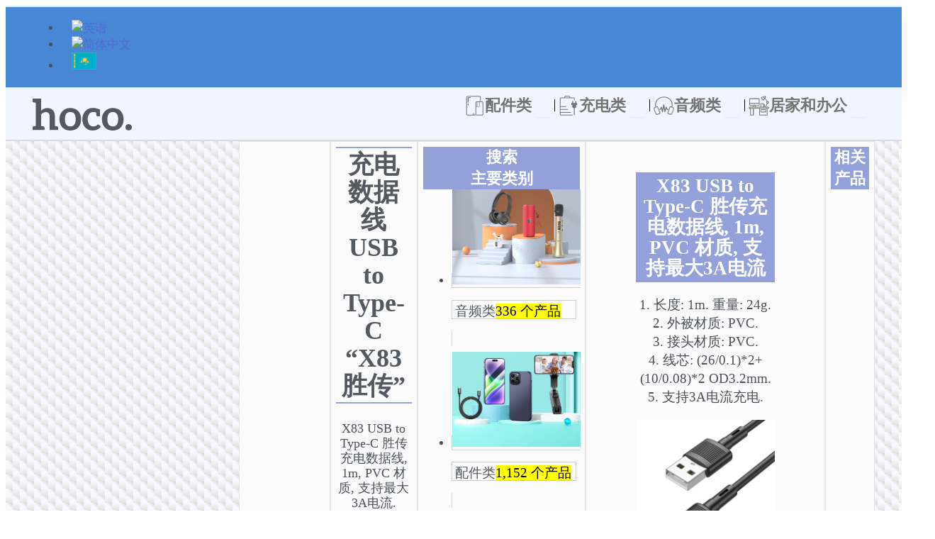

--- FILE ---
content_type: text/html; charset=UTF-8
request_url: https://hocotech.com/zh-hans/product/%E9%85%8D%E4%BB%B6%E7%B1%BB/%E6%95%B0%E6%8D%AE%E7%BA%BF/type-c%E6%8E%A5%E5%8F%A3/%E5%85%85%E7%94%B5%E6%95%B0%E6%8D%AE%E7%BA%BF-usb-to-type-c-x83-%E8%83%9C%E4%BC%A0/
body_size: 75282
content:
<!DOCTYPE html>
<html lang="zh-hans">
<head>
<meta charset="UTF-8">
<meta name="viewport" content="width=device-width, initial-scale=1">
	<link rel="profile" href="https://gmpg.org/xfn/11"> 
	<link rel="preload" href="https://hocotech.com/wp-content/astra-local-fonts/roboto/KFO7CnqEu92Fr1ME7kSn66aGLdTylUAMa3yUBA.woff2" as="font" type="font/woff2" crossorigin><link rel="preload" href="https://hocotech.com/wp-content/astra-local-fonts/roboto-condensed/ieVl2ZhZI2eCN5jzbjEETS9weq8-19K7DQ.woff2" as="font" type="font/woff2" crossorigin><meta name='robots' content='index, follow, max-image-preview:large, max-snippet:-1, max-video-preview:-1' />
	<style>img:is([sizes="auto" i], [sizes^="auto," i]) { contain-intrinsic-size: 3000px 1500px }</style>
	<link rel="alternate" hreflang="en" href="https://hocotech.com/product/mobile-accessories/cables/type-c-aka-usb-c/cable-usb-to-type-c-x83-victory-charging-data-sync/" />
<link rel="alternate" hreflang="zh-hans" href="https://hocotech.com/zh-hans/product/%e9%85%8d%e4%bb%b6%e7%b1%bb/%e6%95%b0%e6%8d%ae%e7%ba%bf/type-c%e6%8e%a5%e5%8f%a3/%e5%85%85%e7%94%b5%e6%95%b0%e6%8d%ae%e7%ba%bf-usb-to-type-c-x83-%e8%83%9c%e4%bc%a0/" />
<link rel="alternate" hreflang="ru" href="https://hocotech.com/ru/product/%d0%bc%d0%be%d0%b1%d0%b8%d0%bb%d1%8c%d0%bd%d1%8b%d0%b5-%d0%b0%d0%ba%d1%81%d0%b5%d1%81%d1%81%d1%83%d0%b0%d1%80%d1%8b/%d0%ba%d0%b0%d0%b1%d0%b5%d0%bb%d0%b8/type-c-aka-usb-c-ru/%d0%ba%d0%b0%d0%b1%d0%b5%d0%bb%d1%8c-usb-%d0%bd%d0%b0-type-c-x83-victory/" />
<link rel="alternate" hreflang="x-default" href="https://hocotech.com/product/mobile-accessories/cables/type-c-aka-usb-c/cable-usb-to-type-c-x83-victory-charging-data-sync/" />

	<!-- This site is optimized with the Yoast SEO Premium plugin v25.3 (Yoast SEO v25.3) - https://yoast.com/wordpress/plugins/seo/ -->
	<title>充电数据线 USB to Type-C &quot;X83 胜传&quot; - HOCO | The Premium Lifestyle Accessories</title>
	<link rel="canonical" href="https://hocotech.com/zh-hans/product/%e9%85%8d%e4%bb%b6%e7%b1%bb/%e6%95%b0%e6%8d%ae%e7%ba%bf/type-c%e6%8e%a5%e5%8f%a3/%e5%85%85%e7%94%b5%e6%95%b0%e6%8d%ae%e7%ba%bf-usb-to-type-c-x83-%e8%83%9c%e4%bc%a0/" />
	<meta property="og:locale" content="zh_CN" />
	<meta property="og:type" content="article" />
	<meta property="og:title" content="充电数据线 USB to Type-C &quot;X83 胜传&quot;" />
	<meta property="og:description" content="X83 USB to Type-C 胜传充电数据线, 1m, PVC 材质, 支持最大3A电流." />
	<meta property="og:url" content="https://hocotech.com/zh-hans/product/%e9%85%8d%e4%bb%b6%e7%b1%bb/%e6%95%b0%e6%8d%ae%e7%ba%bf/type-c%e6%8e%a5%e5%8f%a3/%e5%85%85%e7%94%b5%e6%95%b0%e6%8d%ae%e7%ba%bf-usb-to-type-c-x83-%e8%83%9c%e4%bc%a0/" />
	<meta property="og:site_name" content="HOCO | The Premium Lifestyle Accessories" />
	<meta property="article:modified_time" content="2022-11-25T06:10:42+00:00" />
	<meta property="og:image" content="https://hocotech.com/wp-content/uploads/2022/08/hoco-x83-victory-charging-data-cable-usb-to-tc.jpg" />
	<meta property="og:image:width" content="800" />
	<meta property="og:image:height" content="800" />
	<meta property="og:image:type" content="image/jpeg" />
	<meta name="twitter:card" content="summary_large_image" />
	<meta name="twitter:label1" content="预计阅读时间" />
	<meta name="twitter:data1" content="2 分" />
	<script type="application/ld+json" class="yoast-schema-graph">{"@context":"https://schema.org","@graph":[{"@type":"WebPage","@id":"https://hocotech.com/zh-hans/product/%e9%85%8d%e4%bb%b6%e7%b1%bb/%e6%95%b0%e6%8d%ae%e7%ba%bf/type-c%e6%8e%a5%e5%8f%a3/%e5%85%85%e7%94%b5%e6%95%b0%e6%8d%ae%e7%ba%bf-usb-to-type-c-x83-%e8%83%9c%e4%bc%a0/","url":"https://hocotech.com/zh-hans/product/%e9%85%8d%e4%bb%b6%e7%b1%bb/%e6%95%b0%e6%8d%ae%e7%ba%bf/type-c%e6%8e%a5%e5%8f%a3/%e5%85%85%e7%94%b5%e6%95%b0%e6%8d%ae%e7%ba%bf-usb-to-type-c-x83-%e8%83%9c%e4%bc%a0/","name":"充电数据线 USB to Type-C \"X83 胜传\" - HOCO | The Premium Lifestyle Accessories","isPartOf":{"@id":"https://hocotech.com/zh-hans/#website"},"primaryImageOfPage":{"@id":"https://hocotech.com/zh-hans/product/%e9%85%8d%e4%bb%b6%e7%b1%bb/%e6%95%b0%e6%8d%ae%e7%ba%bf/type-c%e6%8e%a5%e5%8f%a3/%e5%85%85%e7%94%b5%e6%95%b0%e6%8d%ae%e7%ba%bf-usb-to-type-c-x83-%e8%83%9c%e4%bc%a0/#primaryimage"},"image":{"@id":"https://hocotech.com/zh-hans/product/%e9%85%8d%e4%bb%b6%e7%b1%bb/%e6%95%b0%e6%8d%ae%e7%ba%bf/type-c%e6%8e%a5%e5%8f%a3/%e5%85%85%e7%94%b5%e6%95%b0%e6%8d%ae%e7%ba%bf-usb-to-type-c-x83-%e8%83%9c%e4%bc%a0/#primaryimage"},"thumbnailUrl":"https://hocotech.com/wp-content/uploads/2022/08/hoco-x83-victory-charging-data-cable-usb-to-tc.jpg","datePublished":"2022-11-25T06:10:40+00:00","dateModified":"2022-11-25T06:10:42+00:00","breadcrumb":{"@id":"https://hocotech.com/zh-hans/product/%e9%85%8d%e4%bb%b6%e7%b1%bb/%e6%95%b0%e6%8d%ae%e7%ba%bf/type-c%e6%8e%a5%e5%8f%a3/%e5%85%85%e7%94%b5%e6%95%b0%e6%8d%ae%e7%ba%bf-usb-to-type-c-x83-%e8%83%9c%e4%bc%a0/#breadcrumb"},"inLanguage":"zh-Hans","potentialAction":[{"@type":"ReadAction","target":["https://hocotech.com/zh-hans/product/%e9%85%8d%e4%bb%b6%e7%b1%bb/%e6%95%b0%e6%8d%ae%e7%ba%bf/type-c%e6%8e%a5%e5%8f%a3/%e5%85%85%e7%94%b5%e6%95%b0%e6%8d%ae%e7%ba%bf-usb-to-type-c-x83-%e8%83%9c%e4%bc%a0/"]}]},{"@type":"ImageObject","inLanguage":"zh-Hans","@id":"https://hocotech.com/zh-hans/product/%e9%85%8d%e4%bb%b6%e7%b1%bb/%e6%95%b0%e6%8d%ae%e7%ba%bf/type-c%e6%8e%a5%e5%8f%a3/%e5%85%85%e7%94%b5%e6%95%b0%e6%8d%ae%e7%ba%bf-usb-to-type-c-x83-%e8%83%9c%e4%bc%a0/#primaryimage","url":"https://hocotech.com/wp-content/uploads/2022/08/hoco-x83-victory-charging-data-cable-usb-to-tc.jpg","contentUrl":"https://hocotech.com/wp-content/uploads/2022/08/hoco-x83-victory-charging-data-cable-usb-to-tc.jpg","width":800,"height":800,"caption":"浩酷 x83 胜传充电数据线 usb to tc"},{"@type":"BreadcrumbList","@id":"https://hocotech.com/zh-hans/product/%e9%85%8d%e4%bb%b6%e7%b1%bb/%e6%95%b0%e6%8d%ae%e7%ba%bf/type-c%e6%8e%a5%e5%8f%a3/%e5%85%85%e7%94%b5%e6%95%b0%e6%8d%ae%e7%ba%bf-usb-to-type-c-x83-%e8%83%9c%e4%bc%a0/#breadcrumb","itemListElement":[{"@type":"ListItem","position":1,"name":"Home","item":"https://hocotech.com/zh-hans/"},{"@type":"ListItem","position":2,"name":"产品目录","item":"https://hocotech.com/zh-hans/%e4%ba%a7%e5%93%81%e7%9b%ae%e5%bd%95/"},{"@type":"ListItem","position":3,"name":"配件类","item":"https://hocotech.com/zh-hans/category/%e9%85%8d%e4%bb%b6%e7%b1%bb/"},{"@type":"ListItem","position":4,"name":"数据线","item":"https://hocotech.com/zh-hans/category/%e9%85%8d%e4%bb%b6%e7%b1%bb/%e6%95%b0%e6%8d%ae%e7%ba%bf/"},{"@type":"ListItem","position":5,"name":"Type-C aka USB-C","item":"https://hocotech.com/zh-hans/category/%e9%85%8d%e4%bb%b6%e7%b1%bb/%e6%95%b0%e6%8d%ae%e7%ba%bf/type-c%e6%8e%a5%e5%8f%a3/"},{"@type":"ListItem","position":6,"name":"充电数据线 USB to Type-C &#8220;X83 胜传&#8221;"}]},{"@type":"WebSite","@id":"https://hocotech.com/zh-hans/#website","url":"https://hocotech.com/zh-hans/","name":"HOCO | The Premium Lifestyle Accessories","description":"Find your phone cases, cables, speakers, wireless chargers &amp; headphones, power banks from hoco. We create a wide range of premium mobile accessories.","publisher":{"@id":"https://hocotech.com/zh-hans/#organization"},"potentialAction":[{"@type":"SearchAction","target":{"@type":"EntryPoint","urlTemplate":"https://hocotech.com/zh-hans/?s={search_term_string}"},"query-input":{"@type":"PropertyValueSpecification","valueRequired":true,"valueName":"search_term_string"}}],"inLanguage":"zh-Hans"},{"@type":"Organization","@id":"https://hocotech.com/zh-hans/#organization","name":"HOCO","url":"https://hocotech.com/zh-hans/","logo":{"@type":"ImageObject","inLanguage":"zh-Hans","@id":"https://hocotech.com/zh-hans/#/schema/logo/image/","url":"https://hocotech.com/wp-content/uploads/2018/03/hoco-logo512.jpg","contentUrl":"https://hocotech.com/wp-content/uploads/2018/03/hoco-logo512.jpg","width":512,"height":512,"caption":"HOCO"},"image":{"@id":"https://hocotech.com/zh-hans/#/schema/logo/image/"}}]}</script>
	<!-- / Yoast SEO Premium plugin. -->


<link rel="alternate" type="application/rss+xml" title="HOCO | The Premium Lifestyle Accessories &raquo; Feed" href="https://hocotech.com/zh-hans/feed/" />
<link rel="alternate" type="application/rss+xml" title="HOCO | The Premium Lifestyle Accessories &raquo; 评论 Feed" href="https://hocotech.com/zh-hans/comments/feed/" />
<script>
window._wpemojiSettings = {"baseUrl":"https:\/\/s.w.org\/images\/core\/emoji\/16.0.1\/72x72\/","ext":".png","svgUrl":"https:\/\/s.w.org\/images\/core\/emoji\/16.0.1\/svg\/","svgExt":".svg","source":{"concatemoji":"https:\/\/hocotech.com\/wp-includes\/js\/wp-emoji-release.min.js?ver=5360ee7c7e0cfe336fa0fdb7dd07d4cf"}};
/*! This file is auto-generated */
!function(s,n){var o,i,e;function c(e){try{var t={supportTests:e,timestamp:(new Date).valueOf()};sessionStorage.setItem(o,JSON.stringify(t))}catch(e){}}function p(e,t,n){e.clearRect(0,0,e.canvas.width,e.canvas.height),e.fillText(t,0,0);var t=new Uint32Array(e.getImageData(0,0,e.canvas.width,e.canvas.height).data),a=(e.clearRect(0,0,e.canvas.width,e.canvas.height),e.fillText(n,0,0),new Uint32Array(e.getImageData(0,0,e.canvas.width,e.canvas.height).data));return t.every(function(e,t){return e===a[t]})}function u(e,t){e.clearRect(0,0,e.canvas.width,e.canvas.height),e.fillText(t,0,0);for(var n=e.getImageData(16,16,1,1),a=0;a<n.data.length;a++)if(0!==n.data[a])return!1;return!0}function f(e,t,n,a){switch(t){case"flag":return n(e,"\ud83c\udff3\ufe0f\u200d\u26a7\ufe0f","\ud83c\udff3\ufe0f\u200b\u26a7\ufe0f")?!1:!n(e,"\ud83c\udde8\ud83c\uddf6","\ud83c\udde8\u200b\ud83c\uddf6")&&!n(e,"\ud83c\udff4\udb40\udc67\udb40\udc62\udb40\udc65\udb40\udc6e\udb40\udc67\udb40\udc7f","\ud83c\udff4\u200b\udb40\udc67\u200b\udb40\udc62\u200b\udb40\udc65\u200b\udb40\udc6e\u200b\udb40\udc67\u200b\udb40\udc7f");case"emoji":return!a(e,"\ud83e\udedf")}return!1}function g(e,t,n,a){var r="undefined"!=typeof WorkerGlobalScope&&self instanceof WorkerGlobalScope?new OffscreenCanvas(300,150):s.createElement("canvas"),o=r.getContext("2d",{willReadFrequently:!0}),i=(o.textBaseline="top",o.font="600 32px Arial",{});return e.forEach(function(e){i[e]=t(o,e,n,a)}),i}function t(e){var t=s.createElement("script");t.src=e,t.defer=!0,s.head.appendChild(t)}"undefined"!=typeof Promise&&(o="wpEmojiSettingsSupports",i=["flag","emoji"],n.supports={everything:!0,everythingExceptFlag:!0},e=new Promise(function(e){s.addEventListener("DOMContentLoaded",e,{once:!0})}),new Promise(function(t){var n=function(){try{var e=JSON.parse(sessionStorage.getItem(o));if("object"==typeof e&&"number"==typeof e.timestamp&&(new Date).valueOf()<e.timestamp+604800&&"object"==typeof e.supportTests)return e.supportTests}catch(e){}return null}();if(!n){if("undefined"!=typeof Worker&&"undefined"!=typeof OffscreenCanvas&&"undefined"!=typeof URL&&URL.createObjectURL&&"undefined"!=typeof Blob)try{var e="postMessage("+g.toString()+"("+[JSON.stringify(i),f.toString(),p.toString(),u.toString()].join(",")+"));",a=new Blob([e],{type:"text/javascript"}),r=new Worker(URL.createObjectURL(a),{name:"wpTestEmojiSupports"});return void(r.onmessage=function(e){c(n=e.data),r.terminate(),t(n)})}catch(e){}c(n=g(i,f,p,u))}t(n)}).then(function(e){for(var t in e)n.supports[t]=e[t],n.supports.everything=n.supports.everything&&n.supports[t],"flag"!==t&&(n.supports.everythingExceptFlag=n.supports.everythingExceptFlag&&n.supports[t]);n.supports.everythingExceptFlag=n.supports.everythingExceptFlag&&!n.supports.flag,n.DOMReady=!1,n.readyCallback=function(){n.DOMReady=!0}}).then(function(){return e}).then(function(){var e;n.supports.everything||(n.readyCallback(),(e=n.source||{}).concatemoji?t(e.concatemoji):e.wpemoji&&e.twemoji&&(t(e.twemoji),t(e.wpemoji)))}))}((window,document),window._wpemojiSettings);
</script>
<link rel='stylesheet' id='astra-theme-css-css' href='https://hocotech.com/wp-content/themes/astra/assets/css/minified/main.min.css?ver=4.11.3' media='all' />
<style id='astra-theme-css-inline-css'>
:root{--ast-post-nav-space:0;--ast-container-default-xlg-padding:2.5em;--ast-container-default-lg-padding:2.5em;--ast-container-default-slg-padding:2em;--ast-container-default-md-padding:2.5em;--ast-container-default-sm-padding:2.5em;--ast-container-default-xs-padding:2.4em;--ast-container-default-xxs-padding:1.8em;--ast-code-block-background:#ECEFF3;--ast-comment-inputs-background:#F9FAFB;--ast-normal-container-width:1220px;--ast-narrow-container-width:750px;--ast-blog-title-font-weight:600;--ast-blog-meta-weight:600;--ast-global-color-primary:var(--ast-global-color-5);--ast-global-color-secondary:var(--ast-global-color-4);--ast-global-color-alternate-background:var(--ast-global-color-7);--ast-global-color-subtle-background:var(--ast-global-color-6);--ast-bg-style-guide:#F8FAFC;--ast-shadow-style-guide:0px 0px 4px 0 #00000057;--ast-global-dark-bg-style:#fff;--ast-global-dark-lfs:#fbfbfb;--ast-widget-bg-color:#fafafa;--ast-wc-container-head-bg-color:#fbfbfb;--ast-title-layout-bg:#eeeeee;--ast-search-border-color:#e7e7e7;--ast-lifter-hover-bg:#e6e6e6;--ast-gallery-block-color:#000;--srfm-color-input-label:var(--ast-global-color-2);}html{font-size:106.25%;}a{color:#526ad5;}a:hover,a:focus{color:var(--ast-global-color-2);}body,button,input,select,textarea,.ast-button,.ast-custom-button{font-family:'Roboto',sans-serif;font-weight:300;font-size:17px;font-size:1rem;line-height:var(--ast-body-line-height,1.4em);}blockquote{color:var(--ast-global-color-3);}h1,.entry-content h1,h2,.entry-content h2,h3,.entry-content h3,h4,.entry-content h4,h5,.entry-content h5,h6,.entry-content h6,.site-title,.site-title a{font-family:'Roboto Condensed',sans-serif;font-weight:normal;}.ast-site-identity .site-title a{color:var(--ast-global-color-2);}.site-title{font-size:26px;font-size:1.5294117647059rem;display:none;}.site-header .site-description{font-size:15px;font-size:0.88235294117647rem;display:none;}.entry-title{font-size:20px;font-size:1.1764705882353rem;}.ast-blog-single-element.ast-taxonomy-container a{font-size:14px;font-size:0.82352941176471rem;}.ast-blog-meta-container{font-size:13px;font-size:0.76470588235294rem;}.archive .ast-article-post .ast-article-inner,.blog .ast-article-post .ast-article-inner,.archive .ast-article-post .ast-article-inner:hover,.blog .ast-article-post .ast-article-inner:hover{border-top-left-radius:6px;border-top-right-radius:6px;border-bottom-right-radius:6px;border-bottom-left-radius:6px;overflow:hidden;}h1,.entry-content h1{font-size:36px;font-size:2.1176470588235rem;font-weight:normal;font-family:'Roboto Condensed',sans-serif;line-height:1.4em;}h2,.entry-content h2{font-size:30px;font-size:1.7647058823529rem;font-weight:normal;font-family:'Roboto Condensed',sans-serif;line-height:1.3em;}h3,.entry-content h3{font-size:24px;font-size:1.4117647058824rem;font-weight:normal;font-family:'Roboto Condensed',sans-serif;line-height:1.3em;}h4,.entry-content h4{font-size:20px;font-size:1.1764705882353rem;line-height:1.2em;font-weight:700;font-family:'Roboto Condensed',sans-serif;}h5,.entry-content h5{font-size:16px;font-size:0.94117647058824rem;line-height:1.2em;font-weight:normal;font-family:'Roboto Condensed',sans-serif;}h6,.entry-content h6{font-size:16px;font-size:0.94117647058824rem;line-height:1.25em;font-weight:normal;font-family:'Roboto Condensed',sans-serif;}::selection{background-color:#526ad5;color:#ffffff;}body,h1,.entry-title a,.entry-content h1,h2,.entry-content h2,h3,.entry-content h3,h4,.entry-content h4,h5,.entry-content h5,h6,.entry-content h6{color:var(--ast-global-color-3);}.tagcloud a:hover,.tagcloud a:focus,.tagcloud a.current-item{color:#ffffff;border-color:#526ad5;background-color:#526ad5;}input:focus,input[type="text"]:focus,input[type="email"]:focus,input[type="url"]:focus,input[type="password"]:focus,input[type="reset"]:focus,input[type="search"]:focus,textarea:focus{border-color:#526ad5;}input[type="radio"]:checked,input[type=reset],input[type="checkbox"]:checked,input[type="checkbox"]:hover:checked,input[type="checkbox"]:focus:checked,input[type=range]::-webkit-slider-thumb{border-color:#526ad5;background-color:#526ad5;box-shadow:none;}.site-footer a:hover + .post-count,.site-footer a:focus + .post-count{background:#526ad5;border-color:#526ad5;}.single .nav-links .nav-previous,.single .nav-links .nav-next{color:#526ad5;}.entry-meta,.entry-meta *{line-height:1.45;color:#526ad5;}.entry-meta a:not(.ast-button):hover,.entry-meta a:not(.ast-button):hover *,.entry-meta a:not(.ast-button):focus,.entry-meta a:not(.ast-button):focus *,.page-links > .page-link,.page-links .page-link:hover,.post-navigation a:hover{color:var(--ast-global-color-2);}#cat option,.secondary .calendar_wrap thead a,.secondary .calendar_wrap thead a:visited{color:#526ad5;}.secondary .calendar_wrap #today,.ast-progress-val span{background:#526ad5;}.secondary a:hover + .post-count,.secondary a:focus + .post-count{background:#526ad5;border-color:#526ad5;}.calendar_wrap #today > a{color:#ffffff;}.page-links .page-link,.single .post-navigation a{color:var(--ast-global-color-3);}.ast-search-menu-icon .search-form button.search-submit{padding:0 4px;}.ast-search-menu-icon form.search-form{padding-right:0;}.ast-search-menu-icon.slide-search input.search-field{width:0;}.ast-header-search .ast-search-menu-icon.ast-dropdown-active .search-form,.ast-header-search .ast-search-menu-icon.ast-dropdown-active .search-field:focus{transition:all 0.2s;}.search-form input.search-field:focus{outline:none;}.ast-archive-title{color:#54595f;}.widget-title,.widget .wp-block-heading{font-size:24px;font-size:1.4117647058824rem;color:#54595f;}.single .ast-author-details .author-title{color:var(--ast-global-color-2);}.ast-search-menu-icon.slide-search a:focus-visible:focus-visible,.astra-search-icon:focus-visible,#close:focus-visible,a:focus-visible,.ast-menu-toggle:focus-visible,.site .skip-link:focus-visible,.wp-block-loginout input:focus-visible,.wp-block-search.wp-block-search__button-inside .wp-block-search__inside-wrapper,.ast-header-navigation-arrow:focus-visible,.woocommerce .wc-proceed-to-checkout > .checkout-button:focus-visible,.woocommerce .woocommerce-MyAccount-navigation ul li a:focus-visible,.ast-orders-table__row .ast-orders-table__cell:focus-visible,.woocommerce .woocommerce-order-details .order-again > .button:focus-visible,.woocommerce .woocommerce-message a.button.wc-forward:focus-visible,.woocommerce #minus_qty:focus-visible,.woocommerce #plus_qty:focus-visible,a#ast-apply-coupon:focus-visible,.woocommerce .woocommerce-info a:focus-visible,.woocommerce .astra-shop-summary-wrap a:focus-visible,.woocommerce a.wc-forward:focus-visible,#ast-apply-coupon:focus-visible,.woocommerce-js .woocommerce-mini-cart-item a.remove:focus-visible,#close:focus-visible,.button.search-submit:focus-visible,#search_submit:focus,.normal-search:focus-visible,.ast-header-account-wrap:focus-visible,.woocommerce .ast-on-card-button.ast-quick-view-trigger:focus{outline-style:dotted;outline-color:inherit;outline-width:thin;}input:focus,input[type="text"]:focus,input[type="email"]:focus,input[type="url"]:focus,input[type="password"]:focus,input[type="reset"]:focus,input[type="search"]:focus,input[type="number"]:focus,textarea:focus,.wp-block-search__input:focus,[data-section="section-header-mobile-trigger"] .ast-button-wrap .ast-mobile-menu-trigger-minimal:focus,.ast-mobile-popup-drawer.active .menu-toggle-close:focus,.woocommerce-ordering select.orderby:focus,#ast-scroll-top:focus,#coupon_code:focus,.woocommerce-page #comment:focus,.woocommerce #reviews #respond input#submit:focus,.woocommerce a.add_to_cart_button:focus,.woocommerce .button.single_add_to_cart_button:focus,.woocommerce .woocommerce-cart-form button:focus,.woocommerce .woocommerce-cart-form__cart-item .quantity .qty:focus,.woocommerce .woocommerce-billing-fields .woocommerce-billing-fields__field-wrapper .woocommerce-input-wrapper > .input-text:focus,.woocommerce #order_comments:focus,.woocommerce #place_order:focus,.woocommerce .woocommerce-address-fields .woocommerce-address-fields__field-wrapper .woocommerce-input-wrapper > .input-text:focus,.woocommerce .woocommerce-MyAccount-content form button:focus,.woocommerce .woocommerce-MyAccount-content .woocommerce-EditAccountForm .woocommerce-form-row .woocommerce-Input.input-text:focus,.woocommerce .ast-woocommerce-container .woocommerce-pagination ul.page-numbers li a:focus,body #content .woocommerce form .form-row .select2-container--default .select2-selection--single:focus,#ast-coupon-code:focus,.woocommerce.woocommerce-js .quantity input[type=number]:focus,.woocommerce-js .woocommerce-mini-cart-item .quantity input[type=number]:focus,.woocommerce p#ast-coupon-trigger:focus{border-style:dotted;border-color:inherit;border-width:thin;}input{outline:none;}.woocommerce-js input[type=text]:focus,.woocommerce-js input[type=email]:focus,.woocommerce-js textarea:focus,input[type=number]:focus,.comments-area textarea#comment:focus,.comments-area textarea#comment:active,.comments-area .ast-comment-formwrap input[type="text"]:focus,.comments-area .ast-comment-formwrap input[type="text"]:active{outline-style:unset;outline-color:inherit;outline-width:thin;}.ast-logo-title-inline .site-logo-img{padding-right:1em;}.site-logo-img img{ transition:all 0.2s linear;}body .ast-oembed-container *{position:absolute;top:0;width:100%;height:100%;left:0;}body .wp-block-embed-pocket-casts .ast-oembed-container *{position:unset;}.ast-single-post-featured-section + article {margin-top: 2em;}.site-content .ast-single-post-featured-section img {width: 100%;overflow: hidden;object-fit: cover;}.site > .ast-single-related-posts-container {margin-top: 0;}@media (min-width: 922px) {.ast-desktop .ast-container--narrow {max-width: var(--ast-narrow-container-width);margin: 0 auto;}}.ast-page-builder-template .hentry {margin: 0;}.ast-page-builder-template .site-content > .ast-container {max-width: 100%;padding: 0;}.ast-page-builder-template .site .site-content #primary {padding: 0;margin: 0;}.ast-page-builder-template .no-results {text-align: center;margin: 4em auto;}.ast-page-builder-template .ast-pagination {padding: 2em;}.ast-page-builder-template .entry-header.ast-no-title.ast-no-thumbnail {margin-top: 0;}.ast-page-builder-template .entry-header.ast-header-without-markup {margin-top: 0;margin-bottom: 0;}.ast-page-builder-template .entry-header.ast-no-title.ast-no-meta {margin-bottom: 0;}.ast-page-builder-template.single .post-navigation {padding-bottom: 2em;}.ast-page-builder-template.single-post .site-content > .ast-container {max-width: 100%;}.ast-page-builder-template .entry-header {margin-top: 2em;margin-left: auto;margin-right: auto;}.ast-single-post.ast-page-builder-template .site-main > article,.woocommerce.ast-page-builder-template .site-main,.ast-page-builder-template .post-navigation {padding-top: 2em;padding-left: 20px;padding-right: 20px;}.ast-page-builder-template .ast-archive-description {margin: 2em auto 0;padding-left: 20px;padding-right: 20px;}.ast-page-builder-template .ast-row {margin-left: 0;margin-right: 0;}.single.ast-page-builder-template .entry-header + .entry-content,.single.ast-page-builder-template .ast-single-entry-banner + .site-content article .entry-content {margin-bottom: 2em;}@media(min-width: 921px) {.ast-page-builder-template.archive.ast-right-sidebar .ast-row article,.ast-page-builder-template.archive.ast-left-sidebar .ast-row article {padding-left: 0;padding-right: 0;}}input[type="text"],input[type="number"],input[type="email"],input[type="url"],input[type="password"],input[type="search"],input[type=reset],input[type=tel],input[type=date],select,textarea{font-size:16px;font-style:normal;font-weight:400;line-height:24px;width:100%;padding:12px 16px;border-radius:4px;box-shadow:0px 1px 2px 0px rgba(0,0,0,0.05);color:var(--ast-form-input-text,#475569);}input[type="text"],input[type="number"],input[type="email"],input[type="url"],input[type="password"],input[type="search"],input[type=reset],input[type=tel],input[type=date],select{height:40px;}input[type="date"]{border-width:1px;border-style:solid;border-color:var(--ast-border-color);background:var( --ast-global-color-secondary,--ast-global-color-5 );}input[type="text"]:focus,input[type="number"]:focus,input[type="email"]:focus,input[type="url"]:focus,input[type="password"]:focus,input[type="search"]:focus,input[type=reset]:focus,input[type="tel"]:focus,input[type="date"]:focus,select:focus,textarea:focus{border-color:#046BD2;box-shadow:none;outline:none;color:var(--ast-form-input-focus-text,#475569);}label,legend{color:#111827;font-size:14px;font-style:normal;font-weight:500;line-height:20px;}select{padding:6px 10px;}fieldset{padding:30px;border-radius:4px;}button,.ast-button,.button,input[type="button"],input[type="reset"],input[type="submit"]{border-radius:4px;box-shadow:0px 1px 2px 0px rgba(0,0,0,0.05);}:root{--ast-comment-inputs-background:#FFF;}::placeholder{color:var(--ast-form-field-color,#9CA3AF);}::-ms-input-placeholder{color:var(--ast-form-field-color,#9CA3AF);}@media (max-width:921.9px){#ast-desktop-header{display:none;}}@media (min-width:922px){#ast-mobile-header{display:none;}}.wp-block-buttons.aligncenter{justify-content:center;}@media (max-width:921px){.ast-theme-transparent-header #primary,.ast-theme-transparent-header #secondary{padding:0;}}@media (max-width:921px){.ast-plain-container.ast-no-sidebar #primary{padding:0;}}.ast-plain-container.ast-no-sidebar #primary{margin-top:0;margin-bottom:0;}@media (min-width:1200px){.ast-plain-container.ast-no-sidebar #primary{margin-top:60px;margin-bottom:60px;}}.wp-block-button.is-style-outline .wp-block-button__link{border-color:#526ad5;}div.wp-block-button.is-style-outline > .wp-block-button__link:not(.has-text-color),div.wp-block-button.wp-block-button__link.is-style-outline:not(.has-text-color){color:#526ad5;}.wp-block-button.is-style-outline .wp-block-button__link:hover,.wp-block-buttons .wp-block-button.is-style-outline .wp-block-button__link:focus,.wp-block-buttons .wp-block-button.is-style-outline > .wp-block-button__link:not(.has-text-color):hover,.wp-block-buttons .wp-block-button.wp-block-button__link.is-style-outline:not(.has-text-color):hover{color:#ffffff;background-color:var(--ast-global-color-2);border-color:var(--ast-global-color-2);}.post-page-numbers.current .page-link,.ast-pagination .page-numbers.current{color:#ffffff;border-color:#526ad5;background-color:#526ad5;}.wp-block-button.is-style-outline .wp-block-button__link.wp-element-button,.ast-outline-button{border-color:#526ad5;font-family:inherit;font-weight:500;font-size:16px;font-size:0.94117647058824rem;line-height:1em;}.wp-block-buttons .wp-block-button.is-style-outline > .wp-block-button__link:not(.has-text-color),.wp-block-buttons .wp-block-button.wp-block-button__link.is-style-outline:not(.has-text-color),.ast-outline-button{color:#526ad5;}.wp-block-button.is-style-outline .wp-block-button__link:hover,.wp-block-buttons .wp-block-button.is-style-outline .wp-block-button__link:focus,.wp-block-buttons .wp-block-button.is-style-outline > .wp-block-button__link:not(.has-text-color):hover,.wp-block-buttons .wp-block-button.wp-block-button__link.is-style-outline:not(.has-text-color):hover,.ast-outline-button:hover,.ast-outline-button:focus,.wp-block-uagb-buttons-child .uagb-buttons-repeater.ast-outline-button:hover,.wp-block-uagb-buttons-child .uagb-buttons-repeater.ast-outline-button:focus{color:#ffffff;background-color:var(--ast-global-color-2);border-color:var(--ast-global-color-2);}.wp-block-button .wp-block-button__link.wp-element-button.is-style-outline:not(.has-background),.wp-block-button.is-style-outline>.wp-block-button__link.wp-element-button:not(.has-background),.ast-outline-button{background-color:transparent;}.entry-content[data-ast-blocks-layout] > figure{margin-bottom:1em;}h1.widget-title{font-weight:normal;}h2.widget-title{font-weight:normal;}h3.widget-title{font-weight:normal;}.elementor-widget-container .elementor-loop-container .e-loop-item[data-elementor-type="loop-item"]{width:100%;} .ast-desktop .review-count{margin-left:-40px;margin-right:auto;}#page{display:flex;flex-direction:column;min-height:100vh;}.ast-404-layout-1 h1.page-title{color:var(--ast-global-color-2);}.single .post-navigation a{line-height:1em;height:inherit;}.error-404 .page-sub-title{font-size:1.5rem;font-weight:inherit;}.search .site-content .content-area .search-form{margin-bottom:0;}#page .site-content{flex-grow:1;}.widget{margin-bottom:1.25em;}#secondary li{line-height:1.5em;}#secondary .wp-block-group h2{margin-bottom:0.7em;}#secondary h2{font-size:1.7rem;}.ast-separate-container .ast-article-post,.ast-separate-container .ast-article-single,.ast-separate-container .comment-respond{padding:2.5em;}.ast-separate-container .ast-article-single .ast-article-single{padding:0;}.ast-article-single .wp-block-post-template-is-layout-grid{padding-left:0;}.ast-separate-container .comments-title,.ast-narrow-container .comments-title{padding:1.5em 2em;}.ast-page-builder-template .comment-form-textarea,.ast-comment-formwrap .ast-grid-common-col{padding:0;}.ast-comment-formwrap{padding:0;display:inline-flex;column-gap:20px;width:100%;margin-left:0;margin-right:0;}.comments-area textarea#comment:focus,.comments-area textarea#comment:active,.comments-area .ast-comment-formwrap input[type="text"]:focus,.comments-area .ast-comment-formwrap input[type="text"]:active {box-shadow:none;outline:none;}.archive.ast-page-builder-template .entry-header{margin-top:2em;}.ast-page-builder-template .ast-comment-formwrap{width:100%;}.entry-title{margin-bottom:0.6em;}.ast-archive-description p{font-size:inherit;font-weight:inherit;line-height:inherit;}.ast-article-single img{box-shadow:0 0 30px 0 rgba(0,0,0,.15);-webkit-box-shadow:0 0 30px 0 rgba(0,0,0,.15);-moz-box-shadow:0 0 30px 0 rgba(0,0,0,.15);}.ast-separate-container .ast-comment-list li.depth-1,.hentry{margin-bottom:1.5em;}.site-content section.ast-archive-description{margin-bottom:2em;}@media (min-width:921px){.ast-left-sidebar.ast-page-builder-template #secondary,.archive.ast-right-sidebar.ast-page-builder-template .site-main{padding-left:20px;padding-right:20px;}}@media (max-width:544px){.ast-comment-formwrap.ast-row{column-gap:10px;display:inline-block;}#ast-commentform .ast-grid-common-col{position:relative;width:100%;}}@media (min-width:1201px){.ast-separate-container .ast-article-post,.ast-separate-container .ast-article-single,.ast-separate-container .ast-author-box,.ast-separate-container .ast-404-layout-1,.ast-separate-container .no-results{padding:2.5em;}}@media (max-width:921px){.ast-separate-container #primary,.ast-separate-container #secondary{padding:1.5em 0;}#primary,#secondary{padding:1.5em 0;margin:0;}.ast-left-sidebar #content > .ast-container{display:flex;flex-direction:column-reverse;width:100%;}}@media (min-width:922px){.ast-separate-container.ast-right-sidebar #primary,.ast-separate-container.ast-left-sidebar #primary{border:0;}.search-no-results.ast-separate-container #primary{margin-bottom:4em;}}.elementor-widget-button .elementor-button{border-style:solid;text-decoration:none;border-top-width:0;border-right-width:0;border-left-width:0;border-bottom-width:0;}.elementor-button.elementor-size-sm,.elementor-button.elementor-size-xs,.elementor-button.elementor-size-md,.elementor-button.elementor-size-lg,.elementor-button.elementor-size-xl,.elementor-button{padding-top:10px;padding-right:15px;padding-bottom:10px;padding-left:15px;}@media (max-width:921px){.elementor-widget-button .elementor-button.elementor-size-sm,.elementor-widget-button .elementor-button.elementor-size-xs,.elementor-widget-button .elementor-button.elementor-size-md,.elementor-widget-button .elementor-button.elementor-size-lg,.elementor-widget-button .elementor-button.elementor-size-xl,.elementor-widget-button .elementor-button{padding-top:14px;padding-right:28px;padding-bottom:14px;padding-left:28px;}}@media (max-width:544px){.elementor-widget-button .elementor-button.elementor-size-sm,.elementor-widget-button .elementor-button.elementor-size-xs,.elementor-widget-button .elementor-button.elementor-size-md,.elementor-widget-button .elementor-button.elementor-size-lg,.elementor-widget-button .elementor-button.elementor-size-xl,.elementor-widget-button .elementor-button{padding-top:12px;padding-right:24px;padding-bottom:12px;padding-left:24px;}}.elementor-widget-button .elementor-button{border-color:#526ad5;background-color:#526ad5;}.elementor-widget-button .elementor-button:hover,.elementor-widget-button .elementor-button:focus{color:#ffffff;background-color:var(--ast-global-color-2);border-color:var(--ast-global-color-2);}.wp-block-button .wp-block-button__link ,.elementor-widget-button .elementor-button,.elementor-widget-button .elementor-button:visited{color:#ffffff;}.elementor-widget-button .elementor-button{font-weight:500;font-size:16px;font-size:0.94117647058824rem;line-height:1em;}body .elementor-button.elementor-size-sm,body .elementor-button.elementor-size-xs,body .elementor-button.elementor-size-md,body .elementor-button.elementor-size-lg,body .elementor-button.elementor-size-xl,body .elementor-button{font-size:16px;font-size:0.94117647058824rem;}.wp-block-button .wp-block-button__link:hover,.wp-block-button .wp-block-button__link:focus{color:#ffffff;background-color:var(--ast-global-color-2);border-color:var(--ast-global-color-2);}.elementor-widget-heading h1.elementor-heading-title{line-height:1.4em;}.elementor-widget-heading h2.elementor-heading-title{line-height:1.3em;}.elementor-widget-heading h3.elementor-heading-title{line-height:1.3em;}.elementor-widget-heading h4.elementor-heading-title{line-height:1.2em;}.elementor-widget-heading h5.elementor-heading-title{line-height:1.2em;}.elementor-widget-heading h6.elementor-heading-title{line-height:1.25em;}.wp-block-button .wp-block-button__link,.wp-block-search .wp-block-search__button,body .wp-block-file .wp-block-file__button{border-color:#526ad5;background-color:#526ad5;color:#ffffff;font-family:inherit;font-weight:500;line-height:1em;font-size:16px;font-size:0.94117647058824rem;padding-top:10px;padding-right:15px;padding-bottom:10px;padding-left:15px;}@media (max-width:921px){.wp-block-button .wp-block-button__link,.wp-block-search .wp-block-search__button,body .wp-block-file .wp-block-file__button{padding-top:14px;padding-right:28px;padding-bottom:14px;padding-left:28px;}}@media (max-width:544px){.wp-block-button .wp-block-button__link,.wp-block-search .wp-block-search__button,body .wp-block-file .wp-block-file__button{padding-top:12px;padding-right:24px;padding-bottom:12px;padding-left:24px;}}.menu-toggle,button,.ast-button,.ast-custom-button,.button,input#submit,input[type="button"],input[type="submit"],input[type="reset"],#comments .submit,.search .search-submit,form[CLASS*="wp-block-search__"].wp-block-search .wp-block-search__inside-wrapper .wp-block-search__button,body .wp-block-file .wp-block-file__button,.search .search-submit{border-style:solid;border-top-width:0;border-right-width:0;border-left-width:0;border-bottom-width:0;color:#ffffff;border-color:#526ad5;background-color:#526ad5;padding-top:10px;padding-right:15px;padding-bottom:10px;padding-left:15px;font-family:inherit;font-weight:500;font-size:16px;font-size:0.94117647058824rem;line-height:1em;}button:focus,.menu-toggle:hover,button:hover,.ast-button:hover,.ast-custom-button:hover .button:hover,.ast-custom-button:hover ,input[type=reset]:hover,input[type=reset]:focus,input#submit:hover,input#submit:focus,input[type="button"]:hover,input[type="button"]:focus,input[type="submit"]:hover,input[type="submit"]:focus,form[CLASS*="wp-block-search__"].wp-block-search .wp-block-search__inside-wrapper .wp-block-search__button:hover,form[CLASS*="wp-block-search__"].wp-block-search .wp-block-search__inside-wrapper .wp-block-search__button:focus,body .wp-block-file .wp-block-file__button:hover,body .wp-block-file .wp-block-file__button:focus{color:#ffffff;background-color:var(--ast-global-color-2);border-color:var(--ast-global-color-2);}form[CLASS*="wp-block-search__"].wp-block-search .wp-block-search__inside-wrapper .wp-block-search__button.has-icon{padding-top:calc(10px - 3px);padding-right:calc(15px - 3px);padding-bottom:calc(10px - 3px);padding-left:calc(15px - 3px);}@media (max-width:921px){.menu-toggle,button,.ast-button,.ast-custom-button,.button,input#submit,input[type="button"],input[type="submit"],input[type="reset"],#comments .submit,.search .search-submit,form[CLASS*="wp-block-search__"].wp-block-search .wp-block-search__inside-wrapper .wp-block-search__button,body .wp-block-file .wp-block-file__button,.search .search-submit{padding-top:14px;padding-right:28px;padding-bottom:14px;padding-left:28px;}}@media (max-width:544px){.menu-toggle,button,.ast-button,.ast-custom-button,.button,input#submit,input[type="button"],input[type="submit"],input[type="reset"],#comments .submit,.search .search-submit,form[CLASS*="wp-block-search__"].wp-block-search .wp-block-search__inside-wrapper .wp-block-search__button,body .wp-block-file .wp-block-file__button,.search .search-submit{padding-top:12px;padding-right:24px;padding-bottom:12px;padding-left:24px;}}@media (max-width:921px){.ast-mobile-header-stack .main-header-bar .ast-search-menu-icon{display:inline-block;}.ast-header-break-point.ast-header-custom-item-outside .ast-mobile-header-stack .main-header-bar .ast-search-icon{margin:0;}.ast-comment-avatar-wrap img{max-width:2.5em;}.ast-comment-meta{padding:0 1.8888em 1.3333em;}}@media (min-width:544px){.ast-container{max-width:100%;}}@media (max-width:544px){.ast-separate-container .ast-article-post,.ast-separate-container .ast-article-single,.ast-separate-container .comments-title,.ast-separate-container .ast-archive-description{padding:1.5em 1em;}.ast-separate-container #content .ast-container{padding-left:0.54em;padding-right:0.54em;}.ast-separate-container .ast-comment-list .bypostauthor{padding:.5em;}.ast-search-menu-icon.ast-dropdown-active .search-field{width:170px;}} #ast-mobile-header .ast-site-header-cart-li a{pointer-events:none;}.ast-separate-container{background-color:var(--ast-global-color-4);background-image:none;}@media (max-width:921px){.site-title{display:none;}.site-header .site-description{display:none;}h1,.entry-content h1{font-size:30px;}h2,.entry-content h2{font-size:25px;}h3,.entry-content h3{font-size:20px;}.astra-logo-svg{width:170px;}.astra-logo-svg:not(.sticky-custom-logo .astra-logo-svg,.transparent-custom-logo .astra-logo-svg,.advanced-header-logo .astra-logo-svg){height:55px;}header .custom-logo-link img,.ast-header-break-point .site-logo-img .custom-mobile-logo-link img{max-width:170px;width:170px;}}@media (max-width:544px){.site-title{display:none;}.site-header .site-description{display:none;}h1,.entry-content h1{font-size:30px;}h2,.entry-content h2{font-size:25px;}h3,.entry-content h3{font-size:20px;}header .custom-logo-link img,.ast-header-break-point .site-branding img,.ast-header-break-point .custom-logo-link img{max-width:135px;width:135px;}.astra-logo-svg{width:135px;}.ast-header-break-point .site-logo-img .custom-mobile-logo-link img{max-width:135px;}}@media (max-width:921px){html{font-size:96.9%;}}@media (max-width:544px){html{font-size:96.9%;}}@media (min-width:922px){.ast-container{max-width:1260px;}}@media (min-width:922px){.site-content .ast-container{display:flex;}}@media (max-width:921px){.site-content .ast-container{flex-direction:column;}}@media (min-width:922px){.main-header-menu .sub-menu .menu-item.ast-left-align-sub-menu:hover > .sub-menu,.main-header-menu .sub-menu .menu-item.ast-left-align-sub-menu.focus > .sub-menu{margin-left:-0px;}}.site .comments-area{padding-bottom:2em;margin-top:2em;}.wp-block-file {display: flex;align-items: center;flex-wrap: wrap;justify-content: space-between;}.wp-block-pullquote {border: none;}.wp-block-pullquote blockquote::before {content: "\201D";font-family: "Helvetica",sans-serif;display: flex;transform: rotate( 180deg );font-size: 6rem;font-style: normal;line-height: 1;font-weight: bold;align-items: center;justify-content: center;}.has-text-align-right > blockquote::before {justify-content: flex-start;}.has-text-align-left > blockquote::before {justify-content: flex-end;}figure.wp-block-pullquote.is-style-solid-color blockquote {max-width: 100%;text-align: inherit;}:root {--wp--custom--ast-default-block-top-padding: 3em;--wp--custom--ast-default-block-right-padding: 3em;--wp--custom--ast-default-block-bottom-padding: 3em;--wp--custom--ast-default-block-left-padding: 3em;--wp--custom--ast-container-width: 1220px;--wp--custom--ast-content-width-size: 1220px;--wp--custom--ast-wide-width-size: calc(1220px + var(--wp--custom--ast-default-block-left-padding) + var(--wp--custom--ast-default-block-right-padding));}.ast-narrow-container {--wp--custom--ast-content-width-size: 750px;--wp--custom--ast-wide-width-size: 750px;}@media(max-width: 921px) {:root {--wp--custom--ast-default-block-top-padding: 3em;--wp--custom--ast-default-block-right-padding: 2em;--wp--custom--ast-default-block-bottom-padding: 3em;--wp--custom--ast-default-block-left-padding: 2em;}}@media(max-width: 544px) {:root {--wp--custom--ast-default-block-top-padding: 3em;--wp--custom--ast-default-block-right-padding: 1.5em;--wp--custom--ast-default-block-bottom-padding: 3em;--wp--custom--ast-default-block-left-padding: 1.5em;}}.entry-content > .wp-block-group,.entry-content > .wp-block-cover,.entry-content > .wp-block-columns {padding-top: var(--wp--custom--ast-default-block-top-padding);padding-right: var(--wp--custom--ast-default-block-right-padding);padding-bottom: var(--wp--custom--ast-default-block-bottom-padding);padding-left: var(--wp--custom--ast-default-block-left-padding);}.ast-plain-container.ast-no-sidebar .entry-content > .alignfull,.ast-page-builder-template .ast-no-sidebar .entry-content > .alignfull {margin-left: calc( -50vw + 50%);margin-right: calc( -50vw + 50%);max-width: 100vw;width: 100vw;}.ast-plain-container.ast-no-sidebar .entry-content .alignfull .alignfull,.ast-page-builder-template.ast-no-sidebar .entry-content .alignfull .alignfull,.ast-plain-container.ast-no-sidebar .entry-content .alignfull .alignwide,.ast-page-builder-template.ast-no-sidebar .entry-content .alignfull .alignwide,.ast-plain-container.ast-no-sidebar .entry-content .alignwide .alignfull,.ast-page-builder-template.ast-no-sidebar .entry-content .alignwide .alignfull,.ast-plain-container.ast-no-sidebar .entry-content .alignwide .alignwide,.ast-page-builder-template.ast-no-sidebar .entry-content .alignwide .alignwide,.ast-plain-container.ast-no-sidebar .entry-content .wp-block-column .alignfull,.ast-page-builder-template.ast-no-sidebar .entry-content .wp-block-column .alignfull,.ast-plain-container.ast-no-sidebar .entry-content .wp-block-column .alignwide,.ast-page-builder-template.ast-no-sidebar .entry-content .wp-block-column .alignwide {margin-left: auto;margin-right: auto;width: 100%;}[data-ast-blocks-layout] .wp-block-separator:not(.is-style-dots) {height: 0;}[data-ast-blocks-layout] .wp-block-separator {margin: 20px auto;}[data-ast-blocks-layout] .wp-block-separator:not(.is-style-wide):not(.is-style-dots) {max-width: 100px;}[data-ast-blocks-layout] .wp-block-separator.has-background {padding: 0;}.entry-content[data-ast-blocks-layout] > * {max-width: var(--wp--custom--ast-content-width-size);margin-left: auto;margin-right: auto;}.entry-content[data-ast-blocks-layout] > .alignwide {max-width: var(--wp--custom--ast-wide-width-size);}.entry-content[data-ast-blocks-layout] .alignfull {max-width: none;}.entry-content .wp-block-columns {margin-bottom: 0;}blockquote {margin: 1.5em;border-color: rgba(0,0,0,0.05);}.wp-block-quote:not(.has-text-align-right):not(.has-text-align-center) {border-left: 5px solid rgba(0,0,0,0.05);}.has-text-align-right > blockquote,blockquote.has-text-align-right {border-right: 5px solid rgba(0,0,0,0.05);}.has-text-align-left > blockquote,blockquote.has-text-align-left {border-left: 5px solid rgba(0,0,0,0.05);}.wp-block-site-tagline,.wp-block-latest-posts .read-more {margin-top: 15px;}.wp-block-loginout p label {display: block;}.wp-block-loginout p:not(.login-remember):not(.login-submit) input {width: 100%;}.wp-block-loginout input:focus {border-color: transparent;}.wp-block-loginout input:focus {outline: thin dotted;}.entry-content .wp-block-media-text .wp-block-media-text__content {padding: 0 0 0 8%;}.entry-content .wp-block-media-text.has-media-on-the-right .wp-block-media-text__content {padding: 0 8% 0 0;}.entry-content .wp-block-media-text.has-background .wp-block-media-text__content {padding: 8%;}.entry-content .wp-block-cover:not([class*="background-color"]):not(.has-text-color.has-link-color) .wp-block-cover__inner-container,.entry-content .wp-block-cover:not([class*="background-color"]) .wp-block-cover-image-text,.entry-content .wp-block-cover:not([class*="background-color"]) .wp-block-cover-text,.entry-content .wp-block-cover-image:not([class*="background-color"]) .wp-block-cover__inner-container,.entry-content .wp-block-cover-image:not([class*="background-color"]) .wp-block-cover-image-text,.entry-content .wp-block-cover-image:not([class*="background-color"]) .wp-block-cover-text {color: var(--ast-global-color-primary,var(--ast-global-color-5));}.wp-block-loginout .login-remember input {width: 1.1rem;height: 1.1rem;margin: 0 5px 4px 0;vertical-align: middle;}.wp-block-latest-posts > li > *:first-child,.wp-block-latest-posts:not(.is-grid) > li:first-child {margin-top: 0;}.entry-content > .wp-block-buttons,.entry-content > .wp-block-uagb-buttons {margin-bottom: 1.5em;}.wp-block-search__inside-wrapper .wp-block-search__input {padding: 0 10px;color: var(--ast-global-color-3);background: var(--ast-global-color-primary,var(--ast-global-color-5));border-color: var(--ast-border-color);}.wp-block-latest-posts .read-more {margin-bottom: 1.5em;}.wp-block-search__no-button .wp-block-search__inside-wrapper .wp-block-search__input {padding-top: 5px;padding-bottom: 5px;}.wp-block-latest-posts .wp-block-latest-posts__post-date,.wp-block-latest-posts .wp-block-latest-posts__post-author {font-size: 1rem;}.wp-block-latest-posts > li > *,.wp-block-latest-posts:not(.is-grid) > li {margin-top: 12px;margin-bottom: 12px;}.ast-page-builder-template .entry-content[data-ast-blocks-layout] > *,.ast-page-builder-template .entry-content[data-ast-blocks-layout] > .alignfull:not(.wp-block-group):not(.uagb-is-root-container) > * {max-width: none;}.ast-page-builder-template .entry-content[data-ast-blocks-layout] > .alignwide:not(.uagb-is-root-container) > * {max-width: var(--wp--custom--ast-wide-width-size);}.ast-page-builder-template .entry-content[data-ast-blocks-layout] > .inherit-container-width > *,.ast-page-builder-template .entry-content[data-ast-blocks-layout] > *:not(.wp-block-group):not(.uagb-is-root-container) > *,.entry-content[data-ast-blocks-layout] > .wp-block-cover .wp-block-cover__inner-container {max-width: var(--wp--custom--ast-content-width-size) ;margin-left: auto;margin-right: auto;}.entry-content[data-ast-blocks-layout] .wp-block-cover:not(.alignleft):not(.alignright) {width: auto;}@media(max-width: 1200px) {.ast-separate-container .entry-content > .alignfull,.ast-separate-container .entry-content[data-ast-blocks-layout] > .alignwide,.ast-plain-container .entry-content[data-ast-blocks-layout] > .alignwide,.ast-plain-container .entry-content .alignfull {margin-left: calc(-1 * min(var(--ast-container-default-xlg-padding),20px)) ;margin-right: calc(-1 * min(var(--ast-container-default-xlg-padding),20px));}}@media(min-width: 1201px) {.ast-separate-container .entry-content > .alignfull {margin-left: calc(-1 * var(--ast-container-default-xlg-padding) );margin-right: calc(-1 * var(--ast-container-default-xlg-padding) );}.ast-separate-container .entry-content[data-ast-blocks-layout] > .alignwide,.ast-plain-container .entry-content[data-ast-blocks-layout] > .alignwide {margin-left: calc(-1 * var(--wp--custom--ast-default-block-left-padding) );margin-right: calc(-1 * var(--wp--custom--ast-default-block-right-padding) );}}@media(min-width: 921px) {.ast-separate-container .entry-content .wp-block-group.alignwide:not(.inherit-container-width) > :where(:not(.alignleft):not(.alignright)),.ast-plain-container .entry-content .wp-block-group.alignwide:not(.inherit-container-width) > :where(:not(.alignleft):not(.alignright)) {max-width: calc( var(--wp--custom--ast-content-width-size) + 80px );}.ast-plain-container.ast-right-sidebar .entry-content[data-ast-blocks-layout] .alignfull,.ast-plain-container.ast-left-sidebar .entry-content[data-ast-blocks-layout] .alignfull {margin-left: -60px;margin-right: -60px;}}@media(min-width: 544px) {.entry-content > .alignleft {margin-right: 20px;}.entry-content > .alignright {margin-left: 20px;}}@media (max-width:544px){.wp-block-columns .wp-block-column:not(:last-child){margin-bottom:20px;}.wp-block-latest-posts{margin:0;}}@media( max-width: 600px ) {.entry-content .wp-block-media-text .wp-block-media-text__content,.entry-content .wp-block-media-text.has-media-on-the-right .wp-block-media-text__content {padding: 8% 0 0;}.entry-content .wp-block-media-text.has-background .wp-block-media-text__content {padding: 8%;}}.ast-page-builder-template .entry-header {padding-left: 0;}.ast-narrow-container .site-content .wp-block-uagb-image--align-full .wp-block-uagb-image__figure {max-width: 100%;margin-left: auto;margin-right: auto;}.entry-content ul,.entry-content ol {padding: revert;margin: revert;padding-left: 20px;}:root .has-ast-global-color-0-color{color:var(--ast-global-color-0);}:root .has-ast-global-color-0-background-color{background-color:var(--ast-global-color-0);}:root .wp-block-button .has-ast-global-color-0-color{color:var(--ast-global-color-0);}:root .wp-block-button .has-ast-global-color-0-background-color{background-color:var(--ast-global-color-0);}:root .has-ast-global-color-1-color{color:var(--ast-global-color-1);}:root .has-ast-global-color-1-background-color{background-color:var(--ast-global-color-1);}:root .wp-block-button .has-ast-global-color-1-color{color:var(--ast-global-color-1);}:root .wp-block-button .has-ast-global-color-1-background-color{background-color:var(--ast-global-color-1);}:root .has-ast-global-color-2-color{color:var(--ast-global-color-2);}:root .has-ast-global-color-2-background-color{background-color:var(--ast-global-color-2);}:root .wp-block-button .has-ast-global-color-2-color{color:var(--ast-global-color-2);}:root .wp-block-button .has-ast-global-color-2-background-color{background-color:var(--ast-global-color-2);}:root .has-ast-global-color-3-color{color:var(--ast-global-color-3);}:root .has-ast-global-color-3-background-color{background-color:var(--ast-global-color-3);}:root .wp-block-button .has-ast-global-color-3-color{color:var(--ast-global-color-3);}:root .wp-block-button .has-ast-global-color-3-background-color{background-color:var(--ast-global-color-3);}:root .has-ast-global-color-4-color{color:var(--ast-global-color-4);}:root .has-ast-global-color-4-background-color{background-color:var(--ast-global-color-4);}:root .wp-block-button .has-ast-global-color-4-color{color:var(--ast-global-color-4);}:root .wp-block-button .has-ast-global-color-4-background-color{background-color:var(--ast-global-color-4);}:root .has-ast-global-color-5-color{color:var(--ast-global-color-5);}:root .has-ast-global-color-5-background-color{background-color:var(--ast-global-color-5);}:root .wp-block-button .has-ast-global-color-5-color{color:var(--ast-global-color-5);}:root .wp-block-button .has-ast-global-color-5-background-color{background-color:var(--ast-global-color-5);}:root .has-ast-global-color-6-color{color:var(--ast-global-color-6);}:root .has-ast-global-color-6-background-color{background-color:var(--ast-global-color-6);}:root .wp-block-button .has-ast-global-color-6-color{color:var(--ast-global-color-6);}:root .wp-block-button .has-ast-global-color-6-background-color{background-color:var(--ast-global-color-6);}:root .has-ast-global-color-7-color{color:var(--ast-global-color-7);}:root .has-ast-global-color-7-background-color{background-color:var(--ast-global-color-7);}:root .wp-block-button .has-ast-global-color-7-color{color:var(--ast-global-color-7);}:root .wp-block-button .has-ast-global-color-7-background-color{background-color:var(--ast-global-color-7);}:root .has-ast-global-color-8-color{color:var(--ast-global-color-8);}:root .has-ast-global-color-8-background-color{background-color:var(--ast-global-color-8);}:root .wp-block-button .has-ast-global-color-8-color{color:var(--ast-global-color-8);}:root .wp-block-button .has-ast-global-color-8-background-color{background-color:var(--ast-global-color-8);}:root{--ast-global-color-0:#526ad5;--ast-global-color-1:#5a78ff;--ast-global-color-2:#3a3a3a;--ast-global-color-3:#4B4F58;--ast-global-color-4:#F5F5F5;--ast-global-color-5:#FFFFFF;--ast-global-color-6:#F2F5F7;--ast-global-color-7:#424242;--ast-global-color-8:#000000;}:root {--ast-border-color : var(--ast-global-color-6);}.ast-breadcrumbs .trail-browse,.ast-breadcrumbs .trail-items,.ast-breadcrumbs .trail-items li{display:inline-block;margin:0;padding:0;border:none;background:inherit;text-indent:0;text-decoration:none;}.ast-breadcrumbs .trail-browse{font-size:inherit;font-style:inherit;font-weight:inherit;color:inherit;}.ast-breadcrumbs .trail-items{list-style:none;}.trail-items li::after{padding:0 0.3em;content:"\00bb";}.trail-items li:last-of-type::after{display:none;}h1,.entry-content h1,h2,.entry-content h2,h3,.entry-content h3,h4,.entry-content h4,h5,.entry-content h5,h6,.entry-content h6{color:#54595f;}.entry-title a{color:#54595f;}@media (max-width:921px){.ast-builder-grid-row-container.ast-builder-grid-row-tablet-3-firstrow .ast-builder-grid-row > *:first-child,.ast-builder-grid-row-container.ast-builder-grid-row-tablet-3-lastrow .ast-builder-grid-row > *:last-child{grid-column:1 / -1;}}@media (max-width:544px){.ast-builder-grid-row-container.ast-builder-grid-row-mobile-3-firstrow .ast-builder-grid-row > *:first-child,.ast-builder-grid-row-container.ast-builder-grid-row-mobile-3-lastrow .ast-builder-grid-row > *:last-child{grid-column:1 / -1;}}.ast-builder-layout-element .ast-site-identity{margin-left:2px;}@media (max-width:921px){.ast-builder-layout-element .ast-site-identity{margin-top:0%;margin-bottom:0%;margin-left:15%;margin-right:0%;}}@media (max-width:544px){.ast-builder-layout-element .ast-site-identity{margin-top:0px;margin-bottom:0px;margin-left:10px;margin-right:0px;}}.ast-builder-layout-element[data-section="title_tagline"]{display:flex;}@media (max-width:921px){.ast-header-break-point .ast-builder-layout-element[data-section="title_tagline"]{display:flex;}}@media (max-width:544px){.ast-header-break-point .ast-builder-layout-element[data-section="title_tagline"]{display:flex;}}.ast-builder-menu-1{font-family:'Roboto Condensed',sans-serif;font-weight:700;}.ast-builder-menu-1 .menu-item > .menu-link{font-size:16px;font-size:0.94117647058824rem;color:#747474;padding-top:1px;padding-bottom:1px;padding-left:0px;padding-right:0px;text-decoration:initial;letter-spacing:1px;}.ast-builder-menu-1 .menu-item > .ast-menu-toggle{color:#747474;}.ast-builder-menu-1 .menu-item:hover > .menu-link,.ast-builder-menu-1 .inline-on-mobile .menu-item:hover > .ast-menu-toggle{color:#212b4b;}.ast-builder-menu-1 .menu-item:hover > .ast-menu-toggle{color:#212b4b;}.ast-builder-menu-1 .sub-menu,.ast-builder-menu-1 .inline-on-mobile .sub-menu{border-top-width:0px;border-bottom-width:7px;border-right-width:1px;border-left-width:1px;border-color:#0084db;border-style:solid;width:1200px;border-top-left-radius:0px;border-top-right-radius:0px;border-bottom-right-radius:5px;border-bottom-left-radius:5px;}.ast-builder-menu-1 .sub-menu .sub-menu{top:0px;}.ast-builder-menu-1 .main-header-menu > .menu-item > .sub-menu,.ast-builder-menu-1 .main-header-menu > .menu-item > .astra-full-megamenu-wrapper{margin-top:1px;}.ast-desktop .ast-builder-menu-1 .main-header-menu > .menu-item > .sub-menu:before,.ast-desktop .ast-builder-menu-1 .main-header-menu > .menu-item > .astra-full-megamenu-wrapper:before{height:calc( 1px + 0px + 5px );}.ast-builder-menu-1 .menu-item.menu-item-has-children > .ast-menu-toggle{top:1px;right:calc( 0px - 0.907em );}.ast-builder-menu-1 .main-header-menu,.ast-header-break-point .ast-builder-menu-1 .main-header-menu{margin-left:0px;margin-right:0px;}.ast-builder-menu-1 .sub-menu .menu-item:first-of-type > .menu-link,.ast-builder-menu-1 .inline-on-mobile .sub-menu .menu-item:first-of-type > .menu-link{border-top-left-radius:calc(0px - 0px);border-top-right-radius:calc(0px - 0px);}.ast-builder-menu-1 .sub-menu .menu-item:last-of-type > .menu-link,.ast-builder-menu-1 .inline-on-mobile .sub-menu .menu-item:last-of-type > .menu-link{border-bottom-right-radius:calc(5px - 0px);border-bottom-left-radius:calc(5px - 0px);}.ast-desktop .ast-builder-menu-1 .menu-item .sub-menu .menu-link{border-style:none;}@media (max-width:921px){.ast-header-break-point .ast-builder-menu-1 .menu-item.menu-item-has-children > .ast-menu-toggle{top:0;}.ast-builder-menu-1 .inline-on-mobile .menu-item.menu-item-has-children > .ast-menu-toggle{right:-15px;}.ast-builder-menu-1 .menu-item-has-children > .menu-link:after{content:unset;}.ast-builder-menu-1 .main-header-menu > .menu-item > .sub-menu,.ast-builder-menu-1 .main-header-menu > .menu-item > .astra-full-megamenu-wrapper{margin-top:0;}}@media (max-width:544px){.ast-header-break-point .ast-builder-menu-1 .menu-item.menu-item-has-children > .ast-menu-toggle{top:0;}.ast-builder-menu-1 .main-header-menu > .menu-item > .sub-menu,.ast-builder-menu-1 .main-header-menu > .menu-item > .astra-full-megamenu-wrapper{margin-top:0;}}.ast-builder-menu-1{display:flex;}@media (max-width:921px){.ast-header-break-point .ast-builder-menu-1{display:flex;}}@media (max-width:544px){.ast-header-break-point .ast-builder-menu-1{display:flex;}}.ast-desktop .ast-menu-hover-style-underline > .menu-item > .menu-link:before,.ast-desktop .ast-menu-hover-style-overline > .menu-item > .menu-link:before {content: "";position: absolute;width: 100%;right: 50%;height: 1px;background-color: transparent;transform: scale(0,0) translate(-50%,0);transition: transform .3s ease-in-out,color .0s ease-in-out;}.ast-desktop .ast-menu-hover-style-underline > .menu-item:hover > .menu-link:before,.ast-desktop .ast-menu-hover-style-overline > .menu-item:hover > .menu-link:before {width: calc(100% - 1.2em);background-color: currentColor;transform: scale(1,1) translate(50%,0);}.ast-desktop .ast-menu-hover-style-underline > .menu-item > .menu-link:before {bottom: 0;}.ast-desktop .ast-menu-hover-style-overline > .menu-item > .menu-link:before {top: 0;}.ast-desktop .ast-menu-hover-style-zoom > .menu-item > .menu-link:hover {transition: all .3s ease;transform: scale(1.2);}.site-below-footer-wrap{padding-top:20px;padding-bottom:20px;}.site-below-footer-wrap[data-section="section-below-footer-builder"]{background-color:var(--ast-global-color-5);min-height:80px;border-style:solid;border-width:0px;border-top-width:1px;border-top-color:var( --ast-global-color-subtle-background,--ast-global-color-7 );}.site-below-footer-wrap[data-section="section-below-footer-builder"] .ast-builder-grid-row{max-width:1220px;min-height:80px;margin-left:auto;margin-right:auto;}.site-below-footer-wrap[data-section="section-below-footer-builder"] .ast-builder-grid-row,.site-below-footer-wrap[data-section="section-below-footer-builder"] .site-footer-section{align-items:flex-start;}.site-below-footer-wrap[data-section="section-below-footer-builder"].ast-footer-row-inline .site-footer-section{display:flex;margin-bottom:0;}.ast-builder-grid-row-full .ast-builder-grid-row{grid-template-columns:1fr;}@media (max-width:921px){.site-below-footer-wrap[data-section="section-below-footer-builder"].ast-footer-row-tablet-inline .site-footer-section{display:flex;margin-bottom:0;}.site-below-footer-wrap[data-section="section-below-footer-builder"].ast-footer-row-tablet-stack .site-footer-section{display:block;margin-bottom:10px;}.ast-builder-grid-row-container.ast-builder-grid-row-tablet-full .ast-builder-grid-row{grid-template-columns:1fr;}}@media (max-width:544px){.site-below-footer-wrap[data-section="section-below-footer-builder"].ast-footer-row-mobile-inline .site-footer-section{display:flex;margin-bottom:0;}.site-below-footer-wrap[data-section="section-below-footer-builder"].ast-footer-row-mobile-stack .site-footer-section{display:block;margin-bottom:10px;}.ast-builder-grid-row-container.ast-builder-grid-row-mobile-full .ast-builder-grid-row{grid-template-columns:1fr;}}.site-below-footer-wrap[data-section="section-below-footer-builder"]{display:grid;}@media (max-width:921px){.ast-header-break-point .site-below-footer-wrap[data-section="section-below-footer-builder"]{display:grid;}}@media (max-width:544px){.ast-header-break-point .site-below-footer-wrap[data-section="section-below-footer-builder"]{display:grid;}}.ast-footer-copyright{text-align:center;}.ast-footer-copyright {color:var(--ast-global-color-3);}@media (max-width:921px){.ast-footer-copyright{text-align:center;}}@media (max-width:544px){.ast-footer-copyright{text-align:center;}}.ast-footer-copyright {font-size:16px;font-size:0.94117647058824rem;}.ast-footer-copyright.ast-builder-layout-element{display:flex;}@media (max-width:921px){.ast-header-break-point .ast-footer-copyright.ast-builder-layout-element{display:flex;}}@media (max-width:544px){.ast-header-break-point .ast-footer-copyright.ast-builder-layout-element{display:flex;}}.footer-widget-area.widget-area.site-footer-focus-item{width:auto;}.ast-footer-row-inline .footer-widget-area.widget-area.site-footer-focus-item{width:100%;}.elementor-posts-container [CLASS*="ast-width-"]{width:100%;}.elementor-template-full-width .ast-container{display:block;}.elementor-screen-only,.screen-reader-text,.screen-reader-text span,.ui-helper-hidden-accessible{top:0 !important;}@media (max-width:544px){.elementor-element .elementor-wc-products .woocommerce[class*="columns-"] ul.products li.product{width:auto;margin:0;}.elementor-element .woocommerce .woocommerce-result-count{float:none;}}.ast-desktop .ast-mega-menu-enabled .ast-builder-menu-1 div:not( .astra-full-megamenu-wrapper) .sub-menu,.ast-builder-menu-1 .inline-on-mobile .sub-menu,.ast-desktop .ast-builder-menu-1 .astra-full-megamenu-wrapper,.ast-desktop .ast-builder-menu-1 .menu-item .sub-menu{box-shadow:0px 4px 10px -2px rgba(0,0,0,0.1);}.ast-builder-language-switcher-menu-item-header:not(:last-child),.ast-builder-language-switcher-menu-item-footer:not(:last-child) {margin-right: 10px;}.ast-lswitcher-item-header{margin-right:5px;}.ast-lswitcher-item-header img{width:35px;}.ast-lswitcher-item-header svg{width:35px;height:35px;}@media (max-width:921px){.ast-lswitcher-item-header img{width:35px;}.ast-lswitcher-item-header svg{width:35px;height:35px;}}@media (max-width:544px){.ast-lswitcher-item-header img{width:30px;}.ast-lswitcher-item-header svg{width:30px;height:30px;}}.ast-header-language-switcher{display:flex;}@media (max-width:921px){.ast-header-break-point .ast-header-language-switcher{display:flex;}}@media (max-width:544px){.ast-header-break-point .ast-header-language-switcher{display:flex;}}.ast-desktop .ast-mobile-popup-drawer.active .ast-mobile-popup-inner{max-width:35%;}@media (max-width:921px){#ast-mobile-popup-wrapper .ast-mobile-popup-drawer .ast-mobile-popup-inner{width:90%;}.ast-mobile-popup-drawer.active .ast-mobile-popup-inner{max-width:90%;}}@media (max-width:544px){#ast-mobile-popup-wrapper .ast-mobile-popup-drawer .ast-mobile-popup-inner{width:90%;}.ast-mobile-popup-drawer.active .ast-mobile-popup-inner{max-width:90%;}}.ast-header-break-point .main-header-bar{border-bottom-width:1px;}@media (min-width:922px){.main-header-bar{border-bottom-width:1px;}}.main-header-menu .menu-item,#astra-footer-menu .menu-item,.main-header-bar .ast-masthead-custom-menu-items{-js-display:flex;display:flex;-webkit-box-pack:center;-webkit-justify-content:center;-moz-box-pack:center;-ms-flex-pack:center;justify-content:center;-webkit-box-orient:vertical;-webkit-box-direction:normal;-webkit-flex-direction:column;-moz-box-orient:vertical;-moz-box-direction:normal;-ms-flex-direction:column;flex-direction:column;}.main-header-menu > .menu-item > .menu-link,#astra-footer-menu > .menu-item > .menu-link{height:100%;-webkit-box-align:center;-webkit-align-items:center;-moz-box-align:center;-ms-flex-align:center;align-items:center;-js-display:flex;display:flex;}.ast-header-break-point .main-navigation ul .menu-item .menu-link .icon-arrow:first-of-type svg{top:.2em;margin-top:0px;margin-left:0px;width:.65em;transform:translate(0,-2px) rotateZ(270deg);}.ast-mobile-popup-content .ast-submenu-expanded > .ast-menu-toggle{transform:rotateX(180deg);overflow-y:auto;}@media (min-width:922px){.ast-builder-menu .main-navigation > ul > li:last-child a{margin-right:0;}}.ast-separate-container .ast-article-inner{background-color:var(--ast-global-color-5);background-image:none;}@media (max-width:921px){.ast-separate-container .ast-article-inner{background-color:var(--ast-global-color-5);background-image:none;}}@media (max-width:544px){.ast-separate-container .ast-article-inner{background-color:var(--ast-global-color-5);background-image:none;}}.ast-separate-container .ast-article-single:not(.ast-related-post),.woocommerce.ast-separate-container .ast-woocommerce-container,.ast-separate-container .error-404,.ast-separate-container .no-results,.single.ast-separate-container .site-main .ast-author-meta,.ast-separate-container .related-posts-title-wrapper,.ast-separate-container .comments-count-wrapper,.ast-box-layout.ast-plain-container .site-content,.ast-padded-layout.ast-plain-container .site-content,.ast-separate-container .ast-archive-description,.ast-separate-container .comments-area{background-color:var(--ast-global-color-5);background-image:none;}@media (max-width:921px){.ast-separate-container .ast-article-single:not(.ast-related-post),.woocommerce.ast-separate-container .ast-woocommerce-container,.ast-separate-container .error-404,.ast-separate-container .no-results,.single.ast-separate-container .site-main .ast-author-meta,.ast-separate-container .related-posts-title-wrapper,.ast-separate-container .comments-count-wrapper,.ast-box-layout.ast-plain-container .site-content,.ast-padded-layout.ast-plain-container .site-content,.ast-separate-container .ast-archive-description{background-color:var(--ast-global-color-5);background-image:none;}}@media (max-width:544px){.ast-separate-container .ast-article-single:not(.ast-related-post),.woocommerce.ast-separate-container .ast-woocommerce-container,.ast-separate-container .error-404,.ast-separate-container .no-results,.single.ast-separate-container .site-main .ast-author-meta,.ast-separate-container .related-posts-title-wrapper,.ast-separate-container .comments-count-wrapper,.ast-box-layout.ast-plain-container .site-content,.ast-padded-layout.ast-plain-container .site-content,.ast-separate-container .ast-archive-description{background-color:var(--ast-global-color-5);background-image:none;}}.ast-separate-container.ast-two-container #secondary .widget{background-color:var(--ast-global-color-5);background-image:none;}@media (max-width:921px){.ast-separate-container.ast-two-container #secondary .widget{background-color:var(--ast-global-color-5);background-image:none;}}@media (max-width:544px){.ast-separate-container.ast-two-container #secondary .widget{background-color:var(--ast-global-color-5);background-image:none;}}.ast-plain-container,.ast-page-builder-template{background-color:var(--ast-global-color-5);background-image:none;}@media (max-width:921px){.ast-plain-container,.ast-page-builder-template{background-color:var(--ast-global-color-5);background-image:none;}}@media (max-width:544px){.ast-plain-container,.ast-page-builder-template{background-color:var(--ast-global-color-5);background-image:none;}}#ast-scroll-top {display: none;position: fixed;text-align: center;cursor: pointer;z-index: 99;width: 2.1em;height: 2.1em;line-height: 2.1;color: #ffffff;border-radius: 2px;content: "";outline: inherit;}@media (min-width: 769px) {#ast-scroll-top {content: "769";}}#ast-scroll-top .ast-icon.icon-arrow svg {margin-left: 0px;vertical-align: middle;transform: translate(0,-20%) rotate(180deg);width: 1.6em;}.ast-scroll-to-top-right {right: 30px;bottom: 30px;}.ast-scroll-to-top-left {left: 30px;bottom: 30px;}#ast-scroll-top{background-color:#4887d6;font-size:29px;border-top-left-radius:0.2em;border-top-right-radius:0.2em;border-bottom-right-radius:0.2em;border-bottom-left-radius:0.2em;}#ast-scroll-top:hover{background-color:#25a8ff;}@media (max-width:921px){#ast-scroll-top .ast-icon.icon-arrow svg{width:1em;}}.ast-off-canvas-active body.ast-main-header-nav-open {overflow: hidden;}.ast-mobile-popup-drawer .ast-mobile-popup-overlay {background-color: rgba(0,0,0,0.4);position: fixed;top: 0;right: 0;bottom: 0;left: 0;visibility: hidden;opacity: 0;transition: opacity 0.2s ease-in-out;}.ast-mobile-popup-drawer .ast-mobile-popup-header {-js-display: flex;display: flex;justify-content: flex-end;min-height: calc( 1.2em + 24px);}.ast-mobile-popup-drawer .ast-mobile-popup-header .menu-toggle-close {background: transparent;border: 0;font-size: 24px;line-height: 1;padding: .6em;color: inherit;-js-display: flex;display: flex;box-shadow: none;}.ast-mobile-popup-drawer.ast-mobile-popup-full-width .ast-mobile-popup-inner {max-width: none;transition: transform 0s ease-in,opacity 0.2s ease-in;}.ast-mobile-popup-drawer.active {left: 0;opacity: 1;right: 0;z-index: 100000;transition: opacity 0.25s ease-out;}.ast-mobile-popup-drawer.active .ast-mobile-popup-overlay {opacity: 1;cursor: pointer;visibility: visible;}body.admin-bar .ast-mobile-popup-drawer,body.admin-bar .ast-mobile-popup-drawer .ast-mobile-popup-inner {top: 32px;}body.admin-bar.ast-primary-sticky-header-active .ast-mobile-popup-drawer,body.admin-bar.ast-primary-sticky-header-active .ast-mobile-popup-drawer .ast-mobile-popup-inner{top: 0px;}@media (max-width: 782px) {body.admin-bar .ast-mobile-popup-drawer,body.admin-bar .ast-mobile-popup-drawer .ast-mobile-popup-inner {top: 46px;}}.ast-mobile-popup-content > *,.ast-desktop-popup-content > *{padding: 10px 0;height: auto;}.ast-mobile-popup-content > *:first-child,.ast-desktop-popup-content > *:first-child{padding-top: 10px;}.ast-mobile-popup-content > .ast-builder-menu,.ast-desktop-popup-content > .ast-builder-menu{padding-top: 0;}.ast-mobile-popup-content > *:last-child,.ast-desktop-popup-content > *:last-child {padding-bottom: 0;}.ast-mobile-popup-drawer .ast-mobile-popup-content .ast-search-icon,.ast-mobile-popup-drawer .main-header-bar-navigation .menu-item-has-children .sub-menu,.ast-mobile-popup-drawer .ast-desktop-popup-content .ast-search-icon {display: none;}.ast-mobile-popup-drawer .ast-mobile-popup-content .ast-search-menu-icon.ast-inline-search label,.ast-mobile-popup-drawer .ast-desktop-popup-content .ast-search-menu-icon.ast-inline-search label {width: 100%;}.ast-mobile-popup-content .ast-builder-menu-mobile .main-header-menu,.ast-mobile-popup-content .ast-builder-menu-mobile .main-header-menu .sub-menu {background-color: transparent;}.ast-mobile-popup-content .ast-icon svg {height: .85em;width: .95em;margin-top: 15px;}.ast-mobile-popup-content .ast-icon.icon-search svg {margin-top: 0;}.ast-desktop .ast-desktop-popup-content .astra-menu-animation-slide-up > .menu-item > .sub-menu,.ast-desktop .ast-desktop-popup-content .astra-menu-animation-slide-up > .menu-item .menu-item > .sub-menu,.ast-desktop .ast-desktop-popup-content .astra-menu-animation-slide-down > .menu-item > .sub-menu,.ast-desktop .ast-desktop-popup-content .astra-menu-animation-slide-down > .menu-item .menu-item > .sub-menu,.ast-desktop .ast-desktop-popup-content .astra-menu-animation-fade > .menu-item > .sub-menu,.ast-mobile-popup-drawer.show,.ast-desktop .ast-desktop-popup-content .astra-menu-animation-fade > .menu-item .menu-item > .sub-menu{opacity: 1;visibility: visible;}.ast-mobile-popup-drawer {position: fixed;top: 0;bottom: 0;left: -99999rem;right: 99999rem;transition: opacity 0.25s ease-in,left 0s 0.25s,right 0s 0.25s;opacity: 0;}.ast-mobile-popup-drawer .ast-mobile-popup-inner {width: 100%;transform: translateX(100%);max-width: 90%;right: 0;top: 0;background: #fafafa;color: #3a3a3a;bottom: 0;opacity: 0;position: fixed;box-shadow: 0 0 2rem 0 rgba(0,0,0,0.1);-js-display: flex;display: flex;flex-direction: column;transition: transform 0.2s ease-in,opacity 0.2s ease-in;overflow-y:auto;overflow-x:hidden;}.ast-mobile-popup-drawer.ast-mobile-popup-left .ast-mobile-popup-inner {transform: translateX(-100%);right: auto;left: 0;}.ast-hfb-header.ast-default-menu-enable.ast-header-break-point .ast-mobile-popup-drawer .main-header-bar-navigation ul .menu-item .sub-menu .menu-link {padding-left: 30px;}.ast-hfb-header.ast-default-menu-enable.ast-header-break-point .ast-mobile-popup-drawer .main-header-bar-navigation .sub-menu .menu-item .menu-item .menu-link {padding-left: 40px;}.ast-mobile-popup-drawer .main-header-bar-navigation .menu-item-has-children > .ast-menu-toggle {right: calc( 20px - 0.907em);}.ast-mobile-popup-drawer.content-align-flex-end .main-header-bar-navigation .menu-item-has-children > .ast-menu-toggle {left: calc( 20px - 0.907em);width: fit-content;}.ast-mobile-popup-drawer .ast-mobile-popup-content .ast-search-menu-icon,.ast-mobile-popup-drawer .ast-mobile-popup-content .ast-search-menu-icon.slide-search,.ast-mobile-popup-drawer .ast-desktop-popup-content .ast-search-menu-icon,.ast-mobile-popup-drawer .ast-desktop-popup-content .ast-search-menu-icon.slide-search {width: 100%;position: relative;display: block;right: auto;transform: none;}.ast-mobile-popup-drawer .ast-mobile-popup-content .ast-search-menu-icon.slide-search .search-form,.ast-mobile-popup-drawer .ast-mobile-popup-content .ast-search-menu-icon .search-form,.ast-mobile-popup-drawer .ast-desktop-popup-content .ast-search-menu-icon.slide-search .search-form,.ast-mobile-popup-drawer .ast-desktop-popup-content .ast-search-menu-icon .search-form {right: 0;visibility: visible;opacity: 1;position: relative;top: auto;transform: none;padding: 0;display: block;overflow: hidden;}.ast-mobile-popup-drawer .ast-mobile-popup-content .ast-search-menu-icon.ast-inline-search .search-field,.ast-mobile-popup-drawer .ast-mobile-popup-content .ast-search-menu-icon .search-field,.ast-mobile-popup-drawer .ast-desktop-popup-content .ast-search-menu-icon.ast-inline-search .search-field,.ast-mobile-popup-drawer .ast-desktop-popup-content .ast-search-menu-icon .search-field {width: 100%;padding-right: 5.5em;}.ast-mobile-popup-drawer .ast-mobile-popup-content .ast-search-menu-icon .search-submit,.ast-mobile-popup-drawer .ast-desktop-popup-content .ast-search-menu-icon .search-submit {display: block;position: absolute;height: 100%;top: 0;right: 0;padding: 0 1em;border-radius: 0;}.ast-mobile-popup-drawer.active .ast-mobile-popup-inner {opacity: 1;visibility: visible;transform: translateX(0%);}.ast-mobile-popup-drawer.active .ast-mobile-popup-inner{background-color:rgba(0,0,0,0.59);;}.ast-mobile-header-wrap .ast-mobile-header-content,.ast-desktop-header-content{background-color:rgba(0,0,0,0.59);;}.ast-mobile-popup-content > *,.ast-mobile-header-content > *,.ast-desktop-popup-content > *,.ast-desktop-header-content > *{padding-top:431px;padding-bottom:431px;}.content-align-flex-start .ast-builder-layout-element{justify-content:flex-start;}.content-align-flex-start .main-header-menu{text-align:left;}.ast-mobile-popup-drawer.active .menu-toggle-close{color:var(--ast-global-color-5);}.ast-mobile-header-wrap .ast-primary-header-bar,.ast-primary-header-bar .site-primary-header-wrap{min-height:80px;}.ast-desktop .ast-primary-header-bar .main-header-menu > .menu-item{line-height:80px;}.ast-header-break-point #masthead .ast-mobile-header-wrap .ast-primary-header-bar,.ast-header-break-point #masthead .ast-mobile-header-wrap .ast-below-header-bar,.ast-header-break-point #masthead .ast-mobile-header-wrap .ast-above-header-bar{padding-left:20px;padding-right:20px;}.ast-header-break-point .ast-primary-header-bar{border-bottom-width:2px;border-bottom-color:#0084db;border-bottom-style:solid;}@media (min-width:922px){.ast-primary-header-bar{border-bottom-width:2px;border-bottom-color:#0084db;border-bottom-style:solid;}}.ast-primary-header-bar{background-color:#f8f8f8;background-image:none;}@media (max-width:921px){.ast-mobile-header-wrap .ast-primary-header-bar,.ast-primary-header-bar .site-primary-header-wrap{min-height:61px;}}@media (max-width:544px){.ast-mobile-header-wrap .ast-primary-header-bar ,.ast-primary-header-bar .site-primary-header-wrap{min-height:30px;}}.ast-desktop .ast-primary-header-bar.main-header-bar,.ast-header-break-point #masthead .ast-primary-header-bar.main-header-bar{padding-top:0px;padding-bottom:0px;padding-left:0px;padding-right:0px;}@media (max-width:921px){.ast-desktop .ast-primary-header-bar.main-header-bar,.ast-header-break-point #masthead .ast-primary-header-bar.main-header-bar{padding-top:0px;padding-bottom:0px;padding-left:10px;padding-right:10px;}}@media (max-width:544px){.ast-desktop .ast-primary-header-bar.main-header-bar,.ast-header-break-point #masthead .ast-primary-header-bar.main-header-bar{padding-top:0px;padding-bottom:0px;padding-left:0px;padding-right:0px;}}.ast-primary-header-bar{display:block;}@media (max-width:921px){.ast-header-break-point .ast-primary-header-bar{display:grid;}}@media (max-width:544px){.ast-header-break-point .ast-primary-header-bar{display:grid;}}.ast-hfb-header .site-header{margin-top:0px;margin-bottom:0px;margin-left:0px;margin-right:0px;}[data-section="section-header-mobile-trigger"] .ast-button-wrap .ast-mobile-menu-trigger-minimal{color:var(--ast-global-color-3);border:none;background:transparent;}[data-section="section-header-mobile-trigger"] .ast-button-wrap .mobile-menu-toggle-icon .ast-mobile-svg{width:40px;height:40px;fill:var(--ast-global-color-3);}[data-section="section-header-mobile-trigger"] .ast-button-wrap .mobile-menu-wrap .mobile-menu{color:var(--ast-global-color-3);}@media (max-width:921px){[data-section="section-header-mobile-trigger"] .ast-button-wrap .menu-toggle{margin-top:0%;margin-bottom:0%;margin-left:0%;margin-right:0%;}}@media (max-width:544px){[data-section="section-header-mobile-trigger"] .ast-button-wrap .menu-toggle{margin-top:0px;margin-bottom:0px;margin-left:0px;margin-right:-15px;}}.ast-builder-menu-mobile .main-navigation .menu-item > .menu-link{font-weight:600;line-height:1.4em;}.ast-builder-menu-mobile .main-navigation .main-header-menu .menu-item > .menu-link{color:var(--ast-global-color-3);}.ast-builder-menu-mobile .main-navigation .main-header-menu .menu-item > .ast-menu-toggle{color:var(--ast-global-color-3);}.ast-builder-menu-mobile .main-navigation .main-header-menu .menu-item:hover > .menu-link,.ast-builder-menu-mobile .main-navigation .inline-on-mobile .menu-item:hover > .ast-menu-toggle{color:var(--ast-global-color-1);}.ast-builder-menu-mobile .menu-item:hover > .menu-link,.ast-builder-menu-mobile .main-navigation .inline-on-mobile .menu-item:hover > .ast-menu-toggle{color:var(--ast-global-color-1);}.ast-builder-menu-mobile .main-navigation .menu-item:hover > .ast-menu-toggle{color:var(--ast-global-color-1);}.ast-builder-menu-mobile .main-navigation .menu-item.current-menu-item > .menu-link,.ast-builder-menu-mobile .main-navigation .inline-on-mobile .menu-item.current-menu-item > .ast-menu-toggle,.ast-builder-menu-mobile .main-navigation .menu-item.current-menu-ancestor > .menu-link,.ast-builder-menu-mobile .main-navigation .menu-item.current-menu-ancestor > .ast-menu-toggle{color:var(--ast-global-color-1);}.ast-builder-menu-mobile .main-navigation .menu-item.current-menu-item > .ast-menu-toggle{color:var(--ast-global-color-1);}.ast-builder-menu-mobile .main-navigation .menu-item.menu-item-has-children > .ast-menu-toggle{top:0;}.ast-builder-menu-mobile .main-navigation .menu-item-has-children > .menu-link:after{content:unset;}.ast-hfb-header .ast-builder-menu-mobile .main-header-menu,.ast-hfb-header .ast-builder-menu-mobile .main-navigation .menu-item .menu-link,.ast-hfb-header .ast-builder-menu-mobile .main-navigation .menu-item .sub-menu .menu-link{border-style:none;}.ast-builder-menu-mobile .main-navigation .menu-item.menu-item-has-children > .ast-menu-toggle{top:0;}@media (max-width:921px){.ast-builder-menu-mobile .main-navigation{font-size:20px;font-size:1.1764705882353rem;}.ast-builder-menu-mobile .main-navigation .main-header-menu .menu-item > .menu-link{color:#707070;padding-top:1%;padding-bottom:1%;padding-left:1%;padding-right:1%;}.ast-builder-menu-mobile .main-navigation .main-header-menu .menu-item > .ast-menu-toggle{color:#707070;}.ast-builder-menu-mobile .main-navigation .main-header-menu .menu-item:hover > .menu-link,.ast-builder-menu-mobile .main-navigation .inline-on-mobile .menu-item:hover > .ast-menu-toggle{color:var(--ast-global-color-1);background:var(--ast-global-color-4);}.ast-builder-menu-mobile .main-navigation .menu-item:hover > .ast-menu-toggle{color:var(--ast-global-color-1);}.ast-builder-menu-mobile .main-navigation .menu-item.current-menu-item > .menu-link,.ast-builder-menu-mobile .main-navigation .inline-on-mobile .menu-item.current-menu-item > .ast-menu-toggle,.ast-builder-menu-mobile .main-navigation .menu-item.current-menu-ancestor > .menu-link,.ast-builder-menu-mobile .main-navigation .menu-item.current-menu-ancestor > .ast-menu-toggle{color:var(--ast-global-color-1);background:var(--ast-global-color-4);}.ast-builder-menu-mobile .main-navigation .menu-item.current-menu-item > .ast-menu-toggle{color:var(--ast-global-color-1);}.ast-builder-menu-mobile .main-navigation .menu-item.menu-item-has-children > .ast-menu-toggle{top:1%;right:calc( 1% - 0.907em );}.ast-builder-menu-mobile .main-navigation .menu-item-has-children > .menu-link:after{content:unset;}.ast-builder-menu-mobile .main-header-menu,.ast-header-break-point .ast-builder-menu-mobile .main-header-menu{margin-top:85px;margin-bottom:0px;margin-left:25px;margin-right:25px;}.ast-builder-menu-mobile .main-navigation .main-header-menu ,.ast-builder-menu-mobile .main-navigation .main-header-menu .menu-link,.ast-builder-menu-mobile .main-navigation .main-header-menu .sub-menu{background-color:var(--ast-global-color-5);background-image:none;}}@media (max-width:544px){.ast-builder-menu-mobile .main-navigation{font-size:14px;font-size:0.82352941176471rem;}.ast-builder-menu-mobile .main-navigation .menu-item.menu-item-has-children > .ast-menu-toggle{top:1%;}}.ast-builder-menu-mobile .main-navigation{display:block;}@media (max-width:921px){.ast-header-break-point .ast-builder-menu-mobile .main-navigation{display:block;}}@media (max-width:544px){.ast-header-break-point .ast-builder-menu-mobile .main-navigation{display:block;}}.ast-above-header .main-header-bar-navigation{height:100%;}.ast-header-break-point .ast-mobile-header-wrap .ast-above-header-wrap .main-header-bar-navigation .inline-on-mobile .menu-item .menu-link{border:none;}.ast-header-break-point .ast-mobile-header-wrap .ast-above-header-wrap .main-header-bar-navigation .inline-on-mobile .menu-item-has-children > .ast-menu-toggle::before{font-size:.6rem;}.ast-header-break-point .ast-mobile-header-wrap .ast-above-header-wrap .main-header-bar-navigation .ast-submenu-expanded > .ast-menu-toggle::before{transform:rotateX(180deg);}.ast-mobile-header-wrap .ast-above-header-bar ,.ast-above-header-bar .site-above-header-wrap{min-height:31px;}.ast-desktop .ast-above-header-bar .main-header-menu > .menu-item{line-height:31px;}.ast-desktop .ast-above-header-bar .ast-header-woo-cart,.ast-desktop .ast-above-header-bar .ast-header-edd-cart{line-height:31px;}.ast-above-header-bar{border-bottom-width:1px;border-bottom-color:#fffefe;border-bottom-style:solid;}.ast-above-header.ast-above-header-bar{background-color:#526ad5;background-image:none;}.ast-header-break-point .ast-above-header-bar{background-color:#526ad5;}@media (max-width:921px){.ast-mobile-header-wrap .ast-above-header-bar ,.ast-above-header-bar .site-above-header-wrap{min-height:45px;}#masthead .ast-mobile-header-wrap .ast-above-header-bar{padding-left:20px;padding-right:20px;}}@media (max-width:544px){.ast-mobile-header-wrap .ast-above-header-bar ,.ast-above-header-bar .site-above-header-wrap{min-height:30px;}}.ast-above-header.ast-above-header-bar,.ast-header-break-point #masthead.site-header .ast-above-header-bar{padding-top:0px;padding-bottom:0px;padding-left:0px;padding-right:0px;}@media (max-width:921px){.ast-above-header.ast-above-header-bar,.ast-header-break-point #masthead.site-header .ast-above-header-bar{padding-top:12px;padding-bottom:11px;}}@media (max-width:544px){.ast-above-header.ast-above-header-bar,.ast-header-break-point #masthead.site-header .ast-above-header-bar{padding-top:10px;padding-bottom:10px;padding-left:0px;padding-right:0px;}}.ast-above-header-bar{display:block;}@media (max-width:921px){.ast-header-break-point .ast-above-header-bar{display:grid;}}@media (max-width:544px){.ast-header-break-point .ast-above-header-bar{display:grid;}}:root{--e-global-color-astglobalcolor0:#526ad5;--e-global-color-astglobalcolor1:#5a78ff;--e-global-color-astglobalcolor2:#3a3a3a;--e-global-color-astglobalcolor3:#4B4F58;--e-global-color-astglobalcolor4:#F5F5F5;--e-global-color-astglobalcolor5:#FFFFFF;--e-global-color-astglobalcolor6:#F2F5F7;--e-global-color-astglobalcolor7:#424242;--e-global-color-astglobalcolor8:#000000;}:root {--ast-single-post-border: #e1e8ed;}.entry-content h1,.entry-content h2,.entry-content h3,.entry-content h4,.entry-content h5,.entry-content h6 {margin-top: 1.5em;margin-bottom: calc(0.3em + 10px);}code,kbd,samp {background: var(--ast-code-block-background);padding: 3px 6px;}.ast-row.comment-textarea fieldset.comment-form-comment {border: none;padding: unset;margin-bottom: 1.5em;}.entry-content > * {margin-bottom: 1.5em;}.entry-content .wp-block-image,.entry-content .wp-block-embed {margin-top: 2em;margin-bottom: 3em;}:root {--ast-single-post-nav-padding: 3em 0 0;}.single .post-navigation a p {margin-top: 0.5em;margin-bottom: 0;text-transform: initial;line-height: 1.65em;font-weight: normal;}.single .post-navigation a .ast-post-nav {font-weight: 600;display: block;text-transform: uppercase;font-size: 0.85em;letter-spacing: 0.05em;}.single .post-navigation a svg {top: .125em;width: 1em;height: 1em;position: relative;fill: currentColor;}.page-links .page-link:hover,.single .post-navigation a:hover {color: var(--ast-global-color-2);}@media( min-width: 320px ) {.single .post-navigation .nav-previous a {text-align: left;padding-right: 20px;}.single .post-navigation .nav-next a {text-align: right;padding-left: 20px;}.comment-navigation .nav-previous:after,.post-navigation .nav-previous:after {position: absolute;content: "";top: 25%;right: 0;width: 1px;height: 50%;background: var(--ast-single-post-border,var(--ast-border-color));}}@media( max-width: 544px ) {.single .post-navigation .nav-links {-js-display: inline-flex;display: inline-flex;width: 100%;}.single .post-navigation a p {display: none;}.single .post-navigation .nav-previous {margin-bottom: 0;}}@media( min-width: 421px ) {.single .post-navigation a {max-width: 80%;width: 100%;}.post-navigation a {font-weight: 500;font-size: 16px;}}.ast-desktop .astra-menu-animation-slide-up>.menu-item>.astra-full-megamenu-wrapper,.ast-desktop .astra-menu-animation-slide-up>.menu-item>.sub-menu,.ast-desktop .astra-menu-animation-slide-up>.menu-item>.sub-menu .sub-menu{opacity:0;visibility:hidden;transform:translateY(.5em);transition:visibility .2s ease,transform .2s ease}.ast-desktop .astra-menu-animation-slide-up>.menu-item .menu-item.focus>.sub-menu,.ast-desktop .astra-menu-animation-slide-up>.menu-item .menu-item:hover>.sub-menu,.ast-desktop .astra-menu-animation-slide-up>.menu-item.focus>.astra-full-megamenu-wrapper,.ast-desktop .astra-menu-animation-slide-up>.menu-item.focus>.sub-menu,.ast-desktop .astra-menu-animation-slide-up>.menu-item:hover>.astra-full-megamenu-wrapper,.ast-desktop .astra-menu-animation-slide-up>.menu-item:hover>.sub-menu{opacity:1;visibility:visible;transform:translateY(0);transition:opacity .2s ease,visibility .2s ease,transform .2s ease}.ast-desktop .astra-menu-animation-slide-up>.full-width-mega.menu-item.focus>.astra-full-megamenu-wrapper,.ast-desktop .astra-menu-animation-slide-up>.full-width-mega.menu-item:hover>.astra-full-megamenu-wrapper{-js-display:flex;display:flex}.ast-desktop .astra-menu-animation-slide-down>.menu-item>.astra-full-megamenu-wrapper,.ast-desktop .astra-menu-animation-slide-down>.menu-item>.sub-menu,.ast-desktop .astra-menu-animation-slide-down>.menu-item>.sub-menu .sub-menu{opacity:0;visibility:hidden;transform:translateY(-.5em);transition:visibility .2s ease,transform .2s ease}.ast-desktop .astra-menu-animation-slide-down>.menu-item .menu-item.focus>.sub-menu,.ast-desktop .astra-menu-animation-slide-down>.menu-item .menu-item:hover>.sub-menu,.ast-desktop .astra-menu-animation-slide-down>.menu-item.focus>.astra-full-megamenu-wrapper,.ast-desktop .astra-menu-animation-slide-down>.menu-item.focus>.sub-menu,.ast-desktop .astra-menu-animation-slide-down>.menu-item:hover>.astra-full-megamenu-wrapper,.ast-desktop .astra-menu-animation-slide-down>.menu-item:hover>.sub-menu{opacity:1;visibility:visible;transform:translateY(0);transition:opacity .2s ease,visibility .2s ease,transform .2s ease}.ast-desktop .astra-menu-animation-slide-down>.full-width-mega.menu-item.focus>.astra-full-megamenu-wrapper,.ast-desktop .astra-menu-animation-slide-down>.full-width-mega.menu-item:hover>.astra-full-megamenu-wrapper{-js-display:flex;display:flex}.ast-desktop .astra-menu-animation-fade>.menu-item>.astra-full-megamenu-wrapper,.ast-desktop .astra-menu-animation-fade>.menu-item>.sub-menu,.ast-desktop .astra-menu-animation-fade>.menu-item>.sub-menu .sub-menu{opacity:0;visibility:hidden;transition:opacity ease-in-out .3s}.ast-desktop .astra-menu-animation-fade>.menu-item .menu-item.focus>.sub-menu,.ast-desktop .astra-menu-animation-fade>.menu-item .menu-item:hover>.sub-menu,.ast-desktop .astra-menu-animation-fade>.menu-item.focus>.astra-full-megamenu-wrapper,.ast-desktop .astra-menu-animation-fade>.menu-item.focus>.sub-menu,.ast-desktop .astra-menu-animation-fade>.menu-item:hover>.astra-full-megamenu-wrapper,.ast-desktop .astra-menu-animation-fade>.menu-item:hover>.sub-menu{opacity:1;visibility:visible;transition:opacity ease-in-out .3s}.ast-desktop .astra-menu-animation-fade>.full-width-mega.menu-item.focus>.astra-full-megamenu-wrapper,.ast-desktop .astra-menu-animation-fade>.full-width-mega.menu-item:hover>.astra-full-megamenu-wrapper{-js-display:flex;display:flex}.ast-desktop .menu-item.ast-menu-hover>.sub-menu.toggled-on{opacity:1;visibility:visible}
</style>
<link rel='stylesheet' id='astra-google-fonts-css' href='https://hocotech.com/wp-content/astra-local-fonts/astra-local-fonts.css?ver=4.11.3' media='all' />
<style id='wp-emoji-styles-inline-css'>

	img.wp-smiley, img.emoji {
		display: inline !important;
		border: none !important;
		box-shadow: none !important;
		height: 1em !important;
		width: 1em !important;
		margin: 0 0.07em !important;
		vertical-align: -0.1em !important;
		background: none !important;
		padding: 0 !important;
	}
</style>
<link rel='stylesheet' id='wp-block-library-css' href='https://hocotech.com/wp-includes/css/dist/block-library/style.min.css?ver=5360ee7c7e0cfe336fa0fdb7dd07d4cf' media='all' />
<style id='safe-svg-svg-icon-style-inline-css'>
.safe-svg-cover{text-align:center}.safe-svg-cover .safe-svg-inside{display:inline-block;max-width:100%}.safe-svg-cover svg{height:100%;max-height:100%;max-width:100%;width:100%}

</style>
<style id='getwooplugins-attribute-filter-style-inline-css'>
.storepress-search-list-wrapper{display:flex;flex-direction:column;gap:1px}.storepress-components-search-control{margin-bottom:0!important;position:relative}.storepress-components-search-control input[type=search].storepress-components-search-control__input{background:#f0f0f0;border:none;border-radius:2px;box-shadow:0 0 0 transparent;display:block;font-family:-apple-system,BlinkMacSystemFont,Segoe UI,Roboto,Oxygen-Sans,Ubuntu,Cantarell,Helvetica Neue,sans-serif;font-size:16px;height:48px;line-height:normal;margin-left:0;margin-right:0;padding:16px 48px 16px 16px;transition:box-shadow .1s linear;width:100%}@media(prefers-reduced-motion:reduce){.storepress-components-search-control input[type=search].storepress-components-search-control__input{transition-delay:0s;transition-duration:0s}}@media(min-width:600px){.storepress-components-search-control input[type=search].storepress-components-search-control__input{font-size:13px;line-height:normal}}.storepress-components-search-control input[type=search].storepress-components-search-control__input:focus{border-color:var(--wp-admin-theme-color);box-shadow:0 0 0 .5px var(--wp-admin-theme-color);outline:2px solid transparent}.storepress-components-search-control input[type=search].storepress-components-search-control__input::-webkit-input-placeholder{color:rgba(30,30,30,.62)}.storepress-components-search-control input[type=search].storepress-components-search-control__input::-moz-placeholder{color:rgba(30,30,30,.62);opacity:1}.storepress-components-search-control input[type=search].storepress-components-search-control__input:-ms-input-placeholder{color:rgba(30,30,30,.62)}@media(min-width:600px){.storepress-components-search-control input[type=search].storepress-components-search-control__input{font-size:13px}}.storepress-components-search-control input[type=search].storepress-components-search-control__input:focus{background:#fff;box-shadow:inset 0 0 0 var(--wp-admin-border-width-focus) var(--wp-components-color-accent,var(--wp-admin-theme-color,#3858e9))}.storepress-components-search-control input[type=search].storepress-components-search-control__input::-moz-placeholder{color:#757575}.storepress-components-search-control input[type=search].storepress-components-search-control__input::placeholder{color:#757575}.storepress-components-search-control input[type=search].storepress-components-search-control__input::-webkit-search-cancel-button,.storepress-components-search-control input[type=search].storepress-components-search-control__input::-webkit-search-decoration,.storepress-components-search-control input[type=search].storepress-components-search-control__input::-webkit-search-results-button,.storepress-components-search-control input[type=search].storepress-components-search-control__input::-webkit-search-results-decoration{-webkit-appearance:none}.storepress-components-search-control__icon{align-items:center;bottom:0;display:flex;justify-content:center;position:absolute;right:12px;top:0;width:24px}.storepress-components-search-control__icon>svg{margin:8px 0}.storepress-components-search-control__input-wrapper{position:relative}.storepress-search-list-search-result-wrapper{border:1px solid #f0f0f0}.storepress-search-list-search-result-wrapper li,.storepress-search-list-search-result-wrapper ul{list-style:none;margin:0;padding:0}.storepress-search-list-search-result-wrapper ul{border:1px solid #f0f0f0;max-height:40vh;overflow:auto}.storepress-search-list-search-result-wrapper li{align-items:center;border-bottom:1px solid #f0f0f0;color:#2f2f2f;display:flex;font-family:-apple-system,BlinkMacSystemFont,Segoe UI,Roboto,Oxygen-Sans,Ubuntu,Cantarell,Helvetica Neue,sans-serif;font-size:13px;gap:5px;padding:8px}.storepress-search-list-search-result-wrapper li.selected,.storepress-search-list-search-result-wrapper li:hover{background-color:#f0f0f0}.storepress-search-list-search-result-wrapper li:last-child{border-bottom:none}.storepress-search-list-search-result-wrapper li input{height:20px;margin:0;padding:0;width:20px}.storepress-search-list-search-result-wrapper li input[type=radio]{-webkit-appearance:auto;box-shadow:none}.storepress-search-list-search-result-wrapper li input[type=radio]:before{display:none}.storepress-search-list-search-result-wrapper li .storepress-search-list-search-result-item{background-color:#fff}.storepress-search-list-search-result-wrapper li .storepress-search-list-search-result-item__label{cursor:pointer}.storepress-search-list-search-result-wrapper li .storepress-search-list-search-result-item__title{box-sizing:content-box;height:20px;padding:4px}.storepress-search-list-search-result-wrapper li .storepress-search-list-search-result-item__meta{background-color:#ddd;border-radius:5px;padding:4px}
.wp-block-getwooplugins-attribute-filter .filter-items{display:flex;flex-direction:column;float:none!important;gap:10px;margin:0;padding:0}.wp-block-getwooplugins-attribute-filter .filter-items li{list-style:none}.wp-block-getwooplugins-attribute-filter .filter-items.enabled-filter-display-limit-mode .filter-item:not(.selected):nth-child(n+10){display:none!important}.wp-block-getwooplugins-attribute-filter .filter-items.enabled-filter-display-limit-mode .filter-item-more{align-self:flex-end;display:flex}.wp-block-getwooplugins-attribute-filter.is-style-button .filter-items.enabled-filter-display-limit-mode .filter-item-more{align-items:center;align-self:auto}.wp-block-getwooplugins-attribute-filter .filter-item-more{display:none}.wp-block-getwooplugins-attribute-filter .filter-item{align-items:center;display:flex;flex-direction:row;gap:10px;justify-content:space-between}.wp-block-getwooplugins-attribute-filter .filter-item .item{border:2px solid #fff;box-shadow:var(--wvs-item-box-shadow,0 0 0 1px #a8a8a8);box-sizing:border-box;display:block;height:100%;transition:box-shadow .2s ease;width:100%}.wp-block-getwooplugins-attribute-filter .filter-item .item:hover{box-shadow:var(--wvs-hover-item-box-shadow,0 0 0 3px #ddd)}.wp-block-getwooplugins-attribute-filter .filter-item .text{display:inline-block;font-size:.875em}.wp-block-getwooplugins-attribute-filter .filter-item.style-squared .count,.wp-block-getwooplugins-attribute-filter .filter-item.style-squared .item{border-radius:3px}.wp-block-getwooplugins-attribute-filter .filter-item.style-rounded .item{border-radius:100%}.wp-block-getwooplugins-attribute-filter .filter-item.style-rounded .count{border-radius:12px}.wp-block-getwooplugins-attribute-filter .filter-item-wrapper{align-items:center;display:flex;gap:10px}.wp-block-getwooplugins-attribute-filter .filter-item-contents{display:flex;height:var(--wvs-archive-product-item-height,30px);justify-content:center;position:relative;width:var(--wvs-archive-product-item-width,30px)}.wp-block-getwooplugins-attribute-filter .filter-item .count{border:1px solid rgba(0,0,0,.102);color:#000;font-size:12px;line-height:10px;min-width:10px;padding:5px;text-align:center}.wp-block-getwooplugins-attribute-filter .filter-item-inner{width:100%}.wp-block-getwooplugins-attribute-filter .filter-item.selected{order:-1}.wp-block-getwooplugins-attribute-filter .filter-item.selected .item{box-shadow:var(--wvs-selected-item-box-shadow,0 0 0 2px #000)}.wp-block-getwooplugins-attribute-filter .filter-item.selected .filter-item-inner:before{background-image:var(--wvs-tick);background-position:50%;background-repeat:no-repeat;background-size:60%;content:" ";display:block;height:100%;position:absolute;width:100%}.wp-block-getwooplugins-attribute-filter .filter-item.selected .count{background:#000;border:1px solid #000;color:#fff}.wp-block-getwooplugins-attribute-filter.is-style-button .filter-items{flex-direction:row;flex-wrap:wrap}.wp-block-getwooplugins-attribute-filter.is-style-button .filter-item{border:1px solid rgba(0,0,0,.102);border-radius:3px;margin:0;padding:5px 8px 5px 5px}.wp-block-getwooplugins-attribute-filter.is-style-button .filter-item.style-rounded{border-radius:40px}.wp-block-getwooplugins-attribute-filter.is-style-button .filter-item.selected{border:1px solid #000}

</style>
<link rel='stylesheet' id='dashicons-css' href='https://hocotech.com/wp-includes/css/dashicons.min.css?ver=5360ee7c7e0cfe336fa0fdb7dd07d4cf' media='all' />
<link rel='stylesheet' id='essgrid-blocks-editor-css-css' href='https://hocotech.com/wp-content/plugins/essential-grid/admin/includes/builders/gutenberg/build/index.css?ver=1750146724' media='all' />
<style id='global-styles-inline-css'>
:root{--wp--preset--aspect-ratio--square: 1;--wp--preset--aspect-ratio--4-3: 4/3;--wp--preset--aspect-ratio--3-4: 3/4;--wp--preset--aspect-ratio--3-2: 3/2;--wp--preset--aspect-ratio--2-3: 2/3;--wp--preset--aspect-ratio--16-9: 16/9;--wp--preset--aspect-ratio--9-16: 9/16;--wp--preset--color--black: #000000;--wp--preset--color--cyan-bluish-gray: #abb8c3;--wp--preset--color--white: #ffffff;--wp--preset--color--pale-pink: #f78da7;--wp--preset--color--vivid-red: #cf2e2e;--wp--preset--color--luminous-vivid-orange: #ff6900;--wp--preset--color--luminous-vivid-amber: #fcb900;--wp--preset--color--light-green-cyan: #7bdcb5;--wp--preset--color--vivid-green-cyan: #00d084;--wp--preset--color--pale-cyan-blue: #8ed1fc;--wp--preset--color--vivid-cyan-blue: #0693e3;--wp--preset--color--vivid-purple: #9b51e0;--wp--preset--color--ast-global-color-0: var(--ast-global-color-0);--wp--preset--color--ast-global-color-1: var(--ast-global-color-1);--wp--preset--color--ast-global-color-2: var(--ast-global-color-2);--wp--preset--color--ast-global-color-3: var(--ast-global-color-3);--wp--preset--color--ast-global-color-4: var(--ast-global-color-4);--wp--preset--color--ast-global-color-5: var(--ast-global-color-5);--wp--preset--color--ast-global-color-6: var(--ast-global-color-6);--wp--preset--color--ast-global-color-7: var(--ast-global-color-7);--wp--preset--color--ast-global-color-8: var(--ast-global-color-8);--wp--preset--gradient--vivid-cyan-blue-to-vivid-purple: linear-gradient(135deg,rgba(6,147,227,1) 0%,rgb(155,81,224) 100%);--wp--preset--gradient--light-green-cyan-to-vivid-green-cyan: linear-gradient(135deg,rgb(122,220,180) 0%,rgb(0,208,130) 100%);--wp--preset--gradient--luminous-vivid-amber-to-luminous-vivid-orange: linear-gradient(135deg,rgba(252,185,0,1) 0%,rgba(255,105,0,1) 100%);--wp--preset--gradient--luminous-vivid-orange-to-vivid-red: linear-gradient(135deg,rgba(255,105,0,1) 0%,rgb(207,46,46) 100%);--wp--preset--gradient--very-light-gray-to-cyan-bluish-gray: linear-gradient(135deg,rgb(238,238,238) 0%,rgb(169,184,195) 100%);--wp--preset--gradient--cool-to-warm-spectrum: linear-gradient(135deg,rgb(74,234,220) 0%,rgb(151,120,209) 20%,rgb(207,42,186) 40%,rgb(238,44,130) 60%,rgb(251,105,98) 80%,rgb(254,248,76) 100%);--wp--preset--gradient--blush-light-purple: linear-gradient(135deg,rgb(255,206,236) 0%,rgb(152,150,240) 100%);--wp--preset--gradient--blush-bordeaux: linear-gradient(135deg,rgb(254,205,165) 0%,rgb(254,45,45) 50%,rgb(107,0,62) 100%);--wp--preset--gradient--luminous-dusk: linear-gradient(135deg,rgb(255,203,112) 0%,rgb(199,81,192) 50%,rgb(65,88,208) 100%);--wp--preset--gradient--pale-ocean: linear-gradient(135deg,rgb(255,245,203) 0%,rgb(182,227,212) 50%,rgb(51,167,181) 100%);--wp--preset--gradient--electric-grass: linear-gradient(135deg,rgb(202,248,128) 0%,rgb(113,206,126) 100%);--wp--preset--gradient--midnight: linear-gradient(135deg,rgb(2,3,129) 0%,rgb(40,116,252) 100%);--wp--preset--font-size--small: 13px;--wp--preset--font-size--medium: 20px;--wp--preset--font-size--large: 36px;--wp--preset--font-size--x-large: 42px;--wp--preset--spacing--20: 0.44rem;--wp--preset--spacing--30: 0.67rem;--wp--preset--spacing--40: 1rem;--wp--preset--spacing--50: 1.5rem;--wp--preset--spacing--60: 2.25rem;--wp--preset--spacing--70: 3.38rem;--wp--preset--spacing--80: 5.06rem;--wp--preset--shadow--natural: 6px 6px 9px rgba(0, 0, 0, 0.2);--wp--preset--shadow--deep: 12px 12px 50px rgba(0, 0, 0, 0.4);--wp--preset--shadow--sharp: 6px 6px 0px rgba(0, 0, 0, 0.2);--wp--preset--shadow--outlined: 6px 6px 0px -3px rgba(255, 255, 255, 1), 6px 6px rgba(0, 0, 0, 1);--wp--preset--shadow--crisp: 6px 6px 0px rgba(0, 0, 0, 1);}:root { --wp--style--global--content-size: var(--wp--custom--ast-content-width-size);--wp--style--global--wide-size: var(--wp--custom--ast-wide-width-size); }:where(body) { margin: 0; }.wp-site-blocks > .alignleft { float: left; margin-right: 2em; }.wp-site-blocks > .alignright { float: right; margin-left: 2em; }.wp-site-blocks > .aligncenter { justify-content: center; margin-left: auto; margin-right: auto; }:where(.wp-site-blocks) > * { margin-block-start: 24px; margin-block-end: 0; }:where(.wp-site-blocks) > :first-child { margin-block-start: 0; }:where(.wp-site-blocks) > :last-child { margin-block-end: 0; }:root { --wp--style--block-gap: 24px; }:root :where(.is-layout-flow) > :first-child{margin-block-start: 0;}:root :where(.is-layout-flow) > :last-child{margin-block-end: 0;}:root :where(.is-layout-flow) > *{margin-block-start: 24px;margin-block-end: 0;}:root :where(.is-layout-constrained) > :first-child{margin-block-start: 0;}:root :where(.is-layout-constrained) > :last-child{margin-block-end: 0;}:root :where(.is-layout-constrained) > *{margin-block-start: 24px;margin-block-end: 0;}:root :where(.is-layout-flex){gap: 24px;}:root :where(.is-layout-grid){gap: 24px;}.is-layout-flow > .alignleft{float: left;margin-inline-start: 0;margin-inline-end: 2em;}.is-layout-flow > .alignright{float: right;margin-inline-start: 2em;margin-inline-end: 0;}.is-layout-flow > .aligncenter{margin-left: auto !important;margin-right: auto !important;}.is-layout-constrained > .alignleft{float: left;margin-inline-start: 0;margin-inline-end: 2em;}.is-layout-constrained > .alignright{float: right;margin-inline-start: 2em;margin-inline-end: 0;}.is-layout-constrained > .aligncenter{margin-left: auto !important;margin-right: auto !important;}.is-layout-constrained > :where(:not(.alignleft):not(.alignright):not(.alignfull)){max-width: var(--wp--style--global--content-size);margin-left: auto !important;margin-right: auto !important;}.is-layout-constrained > .alignwide{max-width: var(--wp--style--global--wide-size);}body .is-layout-flex{display: flex;}.is-layout-flex{flex-wrap: wrap;align-items: center;}.is-layout-flex > :is(*, div){margin: 0;}body .is-layout-grid{display: grid;}.is-layout-grid > :is(*, div){margin: 0;}body{padding-top: 0px;padding-right: 0px;padding-bottom: 0px;padding-left: 0px;}a:where(:not(.wp-element-button)){text-decoration: none;}:root :where(.wp-element-button, .wp-block-button__link){background-color: #32373c;border-width: 0;color: #fff;font-family: inherit;font-size: inherit;line-height: inherit;padding: calc(0.667em + 2px) calc(1.333em + 2px);text-decoration: none;}.has-black-color{color: var(--wp--preset--color--black) !important;}.has-cyan-bluish-gray-color{color: var(--wp--preset--color--cyan-bluish-gray) !important;}.has-white-color{color: var(--wp--preset--color--white) !important;}.has-pale-pink-color{color: var(--wp--preset--color--pale-pink) !important;}.has-vivid-red-color{color: var(--wp--preset--color--vivid-red) !important;}.has-luminous-vivid-orange-color{color: var(--wp--preset--color--luminous-vivid-orange) !important;}.has-luminous-vivid-amber-color{color: var(--wp--preset--color--luminous-vivid-amber) !important;}.has-light-green-cyan-color{color: var(--wp--preset--color--light-green-cyan) !important;}.has-vivid-green-cyan-color{color: var(--wp--preset--color--vivid-green-cyan) !important;}.has-pale-cyan-blue-color{color: var(--wp--preset--color--pale-cyan-blue) !important;}.has-vivid-cyan-blue-color{color: var(--wp--preset--color--vivid-cyan-blue) !important;}.has-vivid-purple-color{color: var(--wp--preset--color--vivid-purple) !important;}.has-ast-global-color-0-color{color: var(--wp--preset--color--ast-global-color-0) !important;}.has-ast-global-color-1-color{color: var(--wp--preset--color--ast-global-color-1) !important;}.has-ast-global-color-2-color{color: var(--wp--preset--color--ast-global-color-2) !important;}.has-ast-global-color-3-color{color: var(--wp--preset--color--ast-global-color-3) !important;}.has-ast-global-color-4-color{color: var(--wp--preset--color--ast-global-color-4) !important;}.has-ast-global-color-5-color{color: var(--wp--preset--color--ast-global-color-5) !important;}.has-ast-global-color-6-color{color: var(--wp--preset--color--ast-global-color-6) !important;}.has-ast-global-color-7-color{color: var(--wp--preset--color--ast-global-color-7) !important;}.has-ast-global-color-8-color{color: var(--wp--preset--color--ast-global-color-8) !important;}.has-black-background-color{background-color: var(--wp--preset--color--black) !important;}.has-cyan-bluish-gray-background-color{background-color: var(--wp--preset--color--cyan-bluish-gray) !important;}.has-white-background-color{background-color: var(--wp--preset--color--white) !important;}.has-pale-pink-background-color{background-color: var(--wp--preset--color--pale-pink) !important;}.has-vivid-red-background-color{background-color: var(--wp--preset--color--vivid-red) !important;}.has-luminous-vivid-orange-background-color{background-color: var(--wp--preset--color--luminous-vivid-orange) !important;}.has-luminous-vivid-amber-background-color{background-color: var(--wp--preset--color--luminous-vivid-amber) !important;}.has-light-green-cyan-background-color{background-color: var(--wp--preset--color--light-green-cyan) !important;}.has-vivid-green-cyan-background-color{background-color: var(--wp--preset--color--vivid-green-cyan) !important;}.has-pale-cyan-blue-background-color{background-color: var(--wp--preset--color--pale-cyan-blue) !important;}.has-vivid-cyan-blue-background-color{background-color: var(--wp--preset--color--vivid-cyan-blue) !important;}.has-vivid-purple-background-color{background-color: var(--wp--preset--color--vivid-purple) !important;}.has-ast-global-color-0-background-color{background-color: var(--wp--preset--color--ast-global-color-0) !important;}.has-ast-global-color-1-background-color{background-color: var(--wp--preset--color--ast-global-color-1) !important;}.has-ast-global-color-2-background-color{background-color: var(--wp--preset--color--ast-global-color-2) !important;}.has-ast-global-color-3-background-color{background-color: var(--wp--preset--color--ast-global-color-3) !important;}.has-ast-global-color-4-background-color{background-color: var(--wp--preset--color--ast-global-color-4) !important;}.has-ast-global-color-5-background-color{background-color: var(--wp--preset--color--ast-global-color-5) !important;}.has-ast-global-color-6-background-color{background-color: var(--wp--preset--color--ast-global-color-6) !important;}.has-ast-global-color-7-background-color{background-color: var(--wp--preset--color--ast-global-color-7) !important;}.has-ast-global-color-8-background-color{background-color: var(--wp--preset--color--ast-global-color-8) !important;}.has-black-border-color{border-color: var(--wp--preset--color--black) !important;}.has-cyan-bluish-gray-border-color{border-color: var(--wp--preset--color--cyan-bluish-gray) !important;}.has-white-border-color{border-color: var(--wp--preset--color--white) !important;}.has-pale-pink-border-color{border-color: var(--wp--preset--color--pale-pink) !important;}.has-vivid-red-border-color{border-color: var(--wp--preset--color--vivid-red) !important;}.has-luminous-vivid-orange-border-color{border-color: var(--wp--preset--color--luminous-vivid-orange) !important;}.has-luminous-vivid-amber-border-color{border-color: var(--wp--preset--color--luminous-vivid-amber) !important;}.has-light-green-cyan-border-color{border-color: var(--wp--preset--color--light-green-cyan) !important;}.has-vivid-green-cyan-border-color{border-color: var(--wp--preset--color--vivid-green-cyan) !important;}.has-pale-cyan-blue-border-color{border-color: var(--wp--preset--color--pale-cyan-blue) !important;}.has-vivid-cyan-blue-border-color{border-color: var(--wp--preset--color--vivid-cyan-blue) !important;}.has-vivid-purple-border-color{border-color: var(--wp--preset--color--vivid-purple) !important;}.has-ast-global-color-0-border-color{border-color: var(--wp--preset--color--ast-global-color-0) !important;}.has-ast-global-color-1-border-color{border-color: var(--wp--preset--color--ast-global-color-1) !important;}.has-ast-global-color-2-border-color{border-color: var(--wp--preset--color--ast-global-color-2) !important;}.has-ast-global-color-3-border-color{border-color: var(--wp--preset--color--ast-global-color-3) !important;}.has-ast-global-color-4-border-color{border-color: var(--wp--preset--color--ast-global-color-4) !important;}.has-ast-global-color-5-border-color{border-color: var(--wp--preset--color--ast-global-color-5) !important;}.has-ast-global-color-6-border-color{border-color: var(--wp--preset--color--ast-global-color-6) !important;}.has-ast-global-color-7-border-color{border-color: var(--wp--preset--color--ast-global-color-7) !important;}.has-ast-global-color-8-border-color{border-color: var(--wp--preset--color--ast-global-color-8) !important;}.has-vivid-cyan-blue-to-vivid-purple-gradient-background{background: var(--wp--preset--gradient--vivid-cyan-blue-to-vivid-purple) !important;}.has-light-green-cyan-to-vivid-green-cyan-gradient-background{background: var(--wp--preset--gradient--light-green-cyan-to-vivid-green-cyan) !important;}.has-luminous-vivid-amber-to-luminous-vivid-orange-gradient-background{background: var(--wp--preset--gradient--luminous-vivid-amber-to-luminous-vivid-orange) !important;}.has-luminous-vivid-orange-to-vivid-red-gradient-background{background: var(--wp--preset--gradient--luminous-vivid-orange-to-vivid-red) !important;}.has-very-light-gray-to-cyan-bluish-gray-gradient-background{background: var(--wp--preset--gradient--very-light-gray-to-cyan-bluish-gray) !important;}.has-cool-to-warm-spectrum-gradient-background{background: var(--wp--preset--gradient--cool-to-warm-spectrum) !important;}.has-blush-light-purple-gradient-background{background: var(--wp--preset--gradient--blush-light-purple) !important;}.has-blush-bordeaux-gradient-background{background: var(--wp--preset--gradient--blush-bordeaux) !important;}.has-luminous-dusk-gradient-background{background: var(--wp--preset--gradient--luminous-dusk) !important;}.has-pale-ocean-gradient-background{background: var(--wp--preset--gradient--pale-ocean) !important;}.has-electric-grass-gradient-background{background: var(--wp--preset--gradient--electric-grass) !important;}.has-midnight-gradient-background{background: var(--wp--preset--gradient--midnight) !important;}.has-small-font-size{font-size: var(--wp--preset--font-size--small) !important;}.has-medium-font-size{font-size: var(--wp--preset--font-size--medium) !important;}.has-large-font-size{font-size: var(--wp--preset--font-size--large) !important;}.has-x-large-font-size{font-size: var(--wp--preset--font-size--x-large) !important;}
:root :where(.wp-block-pullquote){font-size: 1.5em;line-height: 1.6;}
</style>
<link rel='stylesheet' id='woocommerce-catalog-mode-css' href='https://hocotech.com/wp-content/plugins/woocommerce-catalog-mode/public/css/woocommerce-catalog-mode-public.css?ver=1.8.9' media='all' />
<link rel='stylesheet' id='photoswipe-css' href='https://hocotech.com/wp-content/plugins/woocommerce/assets/css/photoswipe/photoswipe.min.css?ver=9.9.6' media='all' />
<link rel='stylesheet' id='photoswipe-default-skin-css' href='https://hocotech.com/wp-content/plugins/woocommerce/assets/css/photoswipe/default-skin/default-skin.min.css?ver=9.9.6' media='all' />
<link rel='stylesheet' id='woocommerce-layout-css' href='https://hocotech.com/wp-content/themes/astra/assets/css/minified/compatibility/woocommerce/woocommerce-layout-grid.min.css?ver=4.11.3' media='all' />
<link rel='stylesheet' id='woocommerce-smallscreen-css' href='https://hocotech.com/wp-content/themes/astra/assets/css/minified/compatibility/woocommerce/woocommerce-smallscreen-grid.min.css?ver=4.11.3' media='only screen and (max-width: 921px)' />
<link rel='stylesheet' id='woocommerce-general-css' href='https://hocotech.com/wp-content/themes/astra/assets/css/minified/compatibility/woocommerce/woocommerce-grid.min.css?ver=4.11.3' media='all' />
<style id='woocommerce-general-inline-css'>

					.woocommerce-js a.button, .woocommerce button.button, .woocommerce input.button, .woocommerce #respond input#submit {
						font-size: 100%;
						line-height: 1;
						text-decoration: none;
						overflow: visible;
						padding: 0.5em 0.75em;
						font-weight: 700;
						border-radius: 3px;
						color: $secondarytext;
						background-color: $secondary;
						border: 0;
					}
					.woocommerce-js a.button:hover, .woocommerce button.button:hover, .woocommerce input.button:hover, .woocommerce #respond input#submit:hover {
						background-color: #dad8da;
						background-image: none;
						color: #515151;
					}
				#customer_details h3:not(.elementor-widget-woocommerce-checkout-page h3){padding:20px 0 14px;margin:0 0 20px;border-bottom:1px solid var(--ast-border-color);}form #order_review_heading:not(.elementor-widget-woocommerce-checkout-page #order_review_heading){border-width:2px 2px 0 2px;border-style:solid;margin:0;padding:1.5em 1.5em 1em;border-color:var(--ast-border-color);}.woocommerce-Address h3, .cart-collaterals h2{padding:.7em 1em;}form #order_review:not(.elementor-widget-woocommerce-checkout-page #order_review){padding:0 2em;border-width:0 2px 2px;border-style:solid;border-color:var(--ast-border-color);}ul#shipping_method li:not(.elementor-widget-woocommerce-cart #shipping_method li){margin:0;padding:0.25em 0 0.25em 22px;text-indent:-22px;list-style:none outside;}.woocommerce span.onsale, .wc-block-grid__product .wc-block-grid__product-onsale{background-color:#526ad5;color:#ffffff;}.woocommerce-message, .woocommerce-info{border-top-color:#526ad5;}.woocommerce-message::before,.woocommerce-info::before{color:#526ad5;}.woocommerce ul.products li.product .price, .woocommerce div.product p.price, .woocommerce div.product span.price, .widget_layered_nav_filters ul li.chosen a, .woocommerce-page ul.products li.product .ast-woo-product-category, .wc-layered-nav-rating a{color:var(--ast-global-color-3);}.woocommerce nav.woocommerce-pagination ul,.woocommerce nav.woocommerce-pagination ul li{border-color:#526ad5;}.woocommerce nav.woocommerce-pagination ul li a:focus, .woocommerce nav.woocommerce-pagination ul li a:hover, .woocommerce nav.woocommerce-pagination ul li span.current{background:#526ad5;color:#ffffff;}.woocommerce-MyAccount-navigation-link.is-active a{color:var(--ast-global-color-2);}.woocommerce .widget_price_filter .ui-slider .ui-slider-range, .woocommerce .widget_price_filter .ui-slider .ui-slider-handle{background-color:#526ad5;}.woocommerce .star-rating, .woocommerce .comment-form-rating .stars a, .woocommerce .star-rating::before{color:var(--ast-global-color-3);}.woocommerce div.product .woocommerce-tabs ul.tabs li.active:before,  .woocommerce div.ast-product-tabs-layout-vertical .woocommerce-tabs ul.tabs li:hover::before{background:#526ad5;}.woocommerce .woocommerce-cart-form button[name="update_cart"]:disabled{color:#ffffff;}.woocommerce #content table.cart .button[name="apply_coupon"], .woocommerce-page #content table.cart .button[name="apply_coupon"]{padding:10px 40px;}.woocommerce table.cart td.actions .button, .woocommerce #content table.cart td.actions .button, .woocommerce-page table.cart td.actions .button, .woocommerce-page #content table.cart td.actions .button{line-height:1;border-width:1px;border-style:solid;}.woocommerce ul.products li.product .button, .woocommerce-page ul.products li.product .button{line-height:1.3;}.woocommerce-js a.button, .woocommerce button.button, .woocommerce .woocommerce-message a.button, .woocommerce #respond input#submit.alt, .woocommerce-js a.button.alt, .woocommerce button.button.alt, .woocommerce input.button.alt, .woocommerce input.button,.woocommerce input.button:disabled, .woocommerce input.button:disabled[disabled], .woocommerce input.button:disabled:hover, .woocommerce input.button:disabled[disabled]:hover, .woocommerce #respond input#submit, .woocommerce button.button.alt.disabled, .wc-block-grid__products .wc-block-grid__product .wp-block-button__link, .wc-block-grid__product-onsale{color:#ffffff;border-color:#526ad5;background-color:#526ad5;}.woocommerce-js a.button:hover, .woocommerce button.button:hover, .woocommerce .woocommerce-message a.button:hover,.woocommerce #respond input#submit:hover,.woocommerce #respond input#submit.alt:hover, .woocommerce-js a.button.alt:hover, .woocommerce button.button.alt:hover, .woocommerce input.button.alt:hover, .woocommerce input.button:hover, .woocommerce button.button.alt.disabled:hover, .wc-block-grid__products .wc-block-grid__product .wp-block-button__link:hover{color:#ffffff;border-color:var(--ast-global-color-2);background-color:var(--ast-global-color-2);}.woocommerce-js a.button, .woocommerce button.button, .woocommerce .woocommerce-message a.button, .woocommerce #respond input#submit.alt, .woocommerce-js a.button.alt, .woocommerce button.button.alt, .woocommerce input.button.alt, .woocommerce input.button,.woocommerce-cart table.cart td.actions .button, .woocommerce form.checkout_coupon .button, .woocommerce #respond input#submit, .wc-block-grid__products .wc-block-grid__product .wp-block-button__link{padding-top:10px;padding-right:15px;padding-bottom:10px;padding-left:15px;}.woocommerce ul.products li.product a, .woocommerce-js a.button:hover, .woocommerce button.button:hover, .woocommerce input.button:hover, .woocommerce #respond input#submit:hover{text-decoration:none;}.entry-content .woocommerce-message, .entry-content .woocommerce-error, .entry-content .woocommerce-info{padding-top:1em;padding-bottom:1em;padding-left:3.5em;padding-right:2em;}.woocommerce[class*="rel-up-columns-"] .site-main div.product .related.products ul.products li.product, .woocommerce-page .site-main ul.products li.product{width:100%;}.woocommerce .up-sells h2, .woocommerce .related.products h2, .woocommerce .woocommerce-tabs h2{font-size:1.5rem;}.woocommerce h2, .woocommerce-account h2{font-size:1.625rem;}.woocommerce ul.product-categories > li ul li{position:relative;}.woocommerce ul.product-categories > li ul li:before{content:"";border-width:1px 1px 0 0;border-style:solid;display:inline-block;width:6px;height:6px;position:absolute;top:50%;margin-top:-2px;-webkit-transform:rotate(45deg);transform:rotate(45deg);}.woocommerce ul.product-categories > li ul li a{margin-left:15px;}.ast-icon-shopping-cart svg{height:.82em;}.ast-icon-shopping-bag svg{height:1em;width:1em;}.ast-icon-shopping-basket svg{height:1.15em;width:1.2em;}.ast-site-header-cart.ast-menu-cart-outline .ast-addon-cart-wrap, .ast-site-header-cart.ast-menu-cart-fill .ast-addon-cart-wrap {line-height:1;}.ast-site-header-cart.ast-menu-cart-fill i.astra-icon{ font-size:1.1em;}li.woocommerce-custom-menu-item .ast-site-header-cart i.astra-icon:after{ padding-left:2px;}.ast-hfb-header .ast-addon-cart-wrap{ padding:0.4em;}.ast-header-break-point.ast-header-custom-item-outside .ast-woo-header-cart-info-wrap{ display:none;}.ast-site-header-cart i.astra-icon:after{ background:#526ad5;}.ast-separate-container .ast-woocommerce-container{padding:3em;}@media (min-width:545px) and (max-width:921px){.woocommerce.tablet-columns-3 ul.products li.product, .woocommerce-page.tablet-columns-3 ul.products:not(.elementor-grid){grid-template-columns:repeat(3, minmax(0, 1fr));}}@media (min-width:922px){.woocommerce form.checkout_coupon{width:50%;}}@media (max-width:921px){.ast-header-break-point.ast-woocommerce-cart-menu .header-main-layout-1.ast-mobile-header-stack.ast-no-menu-items .ast-site-header-cart, .ast-header-break-point.ast-woocommerce-cart-menu .header-main-layout-3.ast-mobile-header-stack.ast-no-menu-items .ast-site-header-cart{padding-right:0;padding-left:0;}.ast-header-break-point.ast-woocommerce-cart-menu .header-main-layout-1.ast-mobile-header-stack .main-header-bar{text-align:center;}.ast-header-break-point.ast-woocommerce-cart-menu .header-main-layout-1.ast-mobile-header-stack .ast-site-header-cart, .ast-header-break-point.ast-woocommerce-cart-menu .header-main-layout-1.ast-mobile-header-stack .ast-mobile-menu-buttons{display:inline-block;}.ast-header-break-point.ast-woocommerce-cart-menu .header-main-layout-2.ast-mobile-header-inline .site-branding{flex:auto;}.ast-header-break-point.ast-woocommerce-cart-menu .header-main-layout-3.ast-mobile-header-stack .site-branding{flex:0 0 100%;}.ast-header-break-point.ast-woocommerce-cart-menu .header-main-layout-3.ast-mobile-header-stack .main-header-container{display:flex;justify-content:center;}.woocommerce-cart .woocommerce-shipping-calculator .button{width:100%;}.woocommerce div.product div.images, .woocommerce div.product div.summary, .woocommerce #content div.product div.images, .woocommerce #content div.product div.summary, .woocommerce-page div.product div.images, .woocommerce-page div.product div.summary, .woocommerce-page #content div.product div.images, .woocommerce-page #content div.product div.summary{float:none;width:100%;}.woocommerce-cart table.cart td.actions .ast-return-to-shop{display:block;text-align:center;margin-top:1em;}.woocommerce-js a.button, .woocommerce button.button, .woocommerce .woocommerce-message a.button, .woocommerce #respond input#submit.alt, .woocommerce-js a.button.alt, .woocommerce button.button.alt, .woocommerce input.button.alt, .woocommerce input.button,.woocommerce-cart table.cart td.actions .button, .woocommerce form.checkout_coupon .button, .woocommerce #respond input#submit, .wc-block-grid__products .wc-block-grid__product .wp-block-button__link{padding-top:14px;padding-right:28px;padding-bottom:14px;padding-left:28px;}.ast-container .woocommerce ul.products:not(.elementor-grid), .woocommerce-page ul.products:not(.elementor-grid), .woocommerce.tablet-columns-3 ul.products:not(.elementor-grid){grid-template-columns:repeat(3, minmax(0, 1fr));}.woocommerce.tablet-rel-up-columns-3 ul.products{grid-template-columns:repeat(3, minmax(0, 1fr));}.woocommerce[class*="tablet-rel-up-columns-"] .site-main div.product .related.products ul.products li.product{width:100%;}}@media (max-width:544px){.ast-separate-container .ast-woocommerce-container{padding:.54em 1em 1.33333em;}.woocommerce-message, .woocommerce-error, .woocommerce-info{display:flex;flex-wrap:wrap;}.woocommerce-message a.button, .woocommerce-error a.button, .woocommerce-info a.button{order:1;margin-top:.5em;}.woocommerce .woocommerce-ordering, .woocommerce-page .woocommerce-ordering{float:none;margin-bottom:2em;}.woocommerce table.cart td.actions .button, .woocommerce #content table.cart td.actions .button, .woocommerce-page table.cart td.actions .button, .woocommerce-page #content table.cart td.actions .button{padding-left:1em;padding-right:1em;}.woocommerce #content table.cart .button, .woocommerce-page #content table.cart .button{width:100%;}.woocommerce #content table.cart td.actions .coupon, .woocommerce-page #content table.cart td.actions .coupon{float:none;}.woocommerce #content table.cart td.actions .coupon .button, .woocommerce-page #content table.cart td.actions .coupon .button{flex:1;}.woocommerce #content div.product .woocommerce-tabs ul.tabs li a, .woocommerce-page #content div.product .woocommerce-tabs ul.tabs li a{display:block;}.woocommerce ul.products a.button, .woocommerce-page ul.products a.button{padding:0.5em 0.75em;}.woocommerce-js a.button, .woocommerce button.button, .woocommerce .woocommerce-message a.button, .woocommerce #respond input#submit.alt, .woocommerce-js a.button.alt, .woocommerce button.button.alt, .woocommerce input.button.alt, .woocommerce input.button,.woocommerce-cart table.cart td.actions .button, .woocommerce form.checkout_coupon .button, .woocommerce #respond input#submit, .wc-block-grid__products .wc-block-grid__product .wp-block-button__link{padding-top:12px;padding-right:24px;padding-bottom:12px;padding-left:24px;}.ast-container .woocommerce ul.products:not(.elementor-grid), .woocommerce-page ul.products:not(.elementor-grid), .woocommerce.mobile-columns-2 ul.products:not(.elementor-grid), .woocommerce-page.mobile-columns-2 ul.products:not(.elementor-grid){grid-template-columns:repeat(2, minmax(0, 1fr));}.woocommerce.mobile-rel-up-columns-2 ul.products::not(.elementor-grid){grid-template-columns:repeat(2, minmax(0, 1fr));}}@media (max-width:544px){.woocommerce ul.products a.button.loading::after, .woocommerce-page ul.products a.button.loading::after{display:inline-block;margin-left:5px;position:initial;}.woocommerce.mobile-columns-1 .site-main ul.products li.product:nth-child(n), .woocommerce-page.mobile-columns-1 .site-main ul.products li.product:nth-child(n){margin-right:0;}.woocommerce #content div.product .woocommerce-tabs ul.tabs li, .woocommerce-page #content div.product .woocommerce-tabs ul.tabs li{display:block;margin-right:0;}}@media (min-width:922px){.woocommerce #content .ast-woocommerce-container div.product div.images, .woocommerce .ast-woocommerce-container div.product div.images, .woocommerce-page #content .ast-woocommerce-container div.product div.images, .woocommerce-page .ast-woocommerce-container div.product div.images{width:50%;}.woocommerce #content .ast-woocommerce-container div.product div.summary, .woocommerce .ast-woocommerce-container div.product div.summary, .woocommerce-page #content .ast-woocommerce-container div.product div.summary, .woocommerce-page .ast-woocommerce-container div.product div.summary{width:46%;}.woocommerce.woocommerce-checkout form #customer_details.col2-set .col-1, .woocommerce.woocommerce-checkout form #customer_details.col2-set .col-2, .woocommerce-page.woocommerce-checkout form #customer_details.col2-set .col-1, .woocommerce-page.woocommerce-checkout form #customer_details.col2-set .col-2{float:none;width:auto;}}.woocommerce-js a.button , .woocommerce button.button.alt ,.woocommerce-page table.cart td.actions .button, .woocommerce-page #content table.cart td.actions .button , .woocommerce-js a.button.alt ,.woocommerce .woocommerce-message a.button , .ast-site-header-cart .widget_shopping_cart .buttons .button.checkout, .woocommerce button.button.alt.disabled , .wc-block-grid__products .wc-block-grid__product .wp-block-button__link {border:solid;border-top-width:0;border-right-width:0;border-left-width:0;border-bottom-width:0;border-color:#526ad5;}.woocommerce-js a.button:hover , .woocommerce button.button.alt:hover , .woocommerce-page table.cart td.actions .button:hover, .woocommerce-page #content table.cart td.actions .button:hover, .woocommerce-js a.button.alt:hover ,.woocommerce .woocommerce-message a.button:hover , .ast-site-header-cart .widget_shopping_cart .buttons .button.checkout:hover , .woocommerce button.button.alt.disabled:hover , .wc-block-grid__products .wc-block-grid__product .wp-block-button__link:hover{border-color:var(--ast-global-color-2);}@media (min-width:922px){.woocommerce.woocommerce-checkout form #customer_details.col2-set, .woocommerce-page.woocommerce-checkout form #customer_details.col2-set{width:55%;float:left;margin-right:4.347826087%;}.woocommerce.woocommerce-checkout form #order_review, .woocommerce.woocommerce-checkout form #order_review_heading, .woocommerce-page.woocommerce-checkout form #order_review, .woocommerce-page.woocommerce-checkout form #order_review_heading{width:40%;float:right;margin-right:0;clear:right;}}select, .select2-container .select2-selection--single{background-image:url("data:image/svg+xml,%3Csvg class='ast-arrow-svg' xmlns='http://www.w3.org/2000/svg' xmlns:xlink='http://www.w3.org/1999/xlink' version='1.1' x='0px' y='0px' width='26px' height='16.043px' fill='%234B4F58' viewBox='57 35.171 26 16.043' enable-background='new 57 35.171 26 16.043' xml:space='preserve' %3E%3Cpath d='M57.5,38.193l12.5,12.5l12.5-12.5l-2.5-2.5l-10,10l-10-10L57.5,38.193z'%3E%3C/path%3E%3C/svg%3E");background-size:.8em;background-repeat:no-repeat;background-position-x:calc( 100% - 10px );background-position-y:center;-webkit-appearance:none;-moz-appearance:none;padding-right:2em;}
					.woocommerce-js .quantity.buttons_added {
						display: inline-flex;
					}

					.woocommerce-js .quantity.buttons_added + .button.single_add_to_cart_button {
						margin-left: unset;
					}

					.woocommerce-js .quantity .qty {
						width: 2.631em;
						margin-left: 38px;
					}

					.woocommerce-js .quantity .minus,
					.woocommerce-js .quantity .plus {
						width: 38px;
						display: flex;
						justify-content: center;
						background-color: transparent;
						border: 1px solid var(--ast-border-color);
						color: var(--ast-global-color-3);
						align-items: center;
						outline: 0;
						font-weight: 400;
						z-index: 3;
					}

					.woocommerce-js .quantity .minus {
						border-right-width: 0;
						margin-right: -38px;
					}

					.woocommerce-js .quantity .plus {
						border-left-width: 0;
						margin-right: 6px;
					}

					.woocommerce-js input[type=number] {
						max-width: 58px;
						min-height: 36px;
					}

					.woocommerce-js input[type=number].qty::-webkit-inner-spin-button, .woocommerce input[type=number].qty::-webkit-outer-spin-button {
						-webkit-appearance: none;
					}

					.woocommerce-js input[type=number].qty {
						-webkit-appearance: none;
						-moz-appearance: textfield;
					}

				
						.woocommerce ul.products li.product.desktop-align-center, .woocommerce-page ul.products li.product.desktop-align-center {
							text-align: center;
						}
						.woocommerce ul.products li.product.desktop-align-center .star-rating,
						.woocommerce-page ul.products li.product.desktop-align-center .star-rating {
							margin-left: auto;
							margin-right: auto;
						}
					@media(max-width: 921px){
						.woocommerce ul.products li.product.tablet-align-left, .woocommerce-page ul.products li.product.tablet-align-left {
							text-align: left;
						}
						.woocommerce ul.products li.product.tablet-align-left .star-rating,
						.woocommerce ul.products li.product.tablet-align-left .button,
						.woocommerce-page ul.products li.product.tablet-align-left .star-rating,
						.woocommerce-page ul.products li.product.tablet-align-left .button {
							margin-left: 0;
							margin-right: 0;
						}
					}@media(max-width: 544px){
						.woocommerce ul.products li.product.mobile-align-left, .woocommerce-page ul.products li.product.mobile-align-left {
							text-align: left;
						}
						.woocommerce ul.products li.product.mobile-align-left .star-rating,
						.woocommerce ul.products li.product.mobile-align-left .button,
						.woocommerce-page ul.products li.product.mobile-align-left .star-rating,
						.woocommerce-page ul.products li.product.mobile-align-left .button {
							margin-left: 0;
							margin-right: 0;
						}
					}.ast-woo-active-filter-widget .wc-block-active-filters{display:flex;align-items:self-start;justify-content:space-between;}.ast-woo-active-filter-widget .wc-block-active-filters__clear-all{flex:none;margin-top:2px;}.woocommerce.woocommerce-checkout .elementor-widget-woocommerce-checkout-page #customer_details.col2-set, .woocommerce-page.woocommerce-checkout .elementor-widget-woocommerce-checkout-page #customer_details.col2-set{width:100%;}.woocommerce.woocommerce-checkout .elementor-widget-woocommerce-checkout-page #order_review, .woocommerce.woocommerce-checkout .elementor-widget-woocommerce-checkout-page #order_review_heading, .woocommerce-page.woocommerce-checkout .elementor-widget-woocommerce-checkout-page #order_review, .woocommerce-page.woocommerce-checkout .elementor-widget-woocommerce-checkout-page #order_review_heading{width:100%;float:inherit;}.elementor-widget-woocommerce-checkout-page .select2-container .select2-selection--single, .elementor-widget-woocommerce-cart .select2-container .select2-selection--single{padding:0;}.elementor-widget-woocommerce-checkout-page .woocommerce form .woocommerce-additional-fields, .elementor-widget-woocommerce-checkout-page .woocommerce form .shipping_address, .elementor-widget-woocommerce-my-account .woocommerce-MyAccount-navigation-link, .elementor-widget-woocommerce-cart .woocommerce a.remove{border:none;}.elementor-widget-woocommerce-cart .cart-collaterals .cart_totals > h2{background-color:inherit;border-bottom:0px;margin:0px;}.elementor-widget-woocommerce-cart .cart-collaterals .cart_totals{padding:0;border-color:inherit;border-radius:0;margin-bottom:0px;border-width:0px;}.elementor-widget-woocommerce-cart .woocommerce-cart-form .e-apply-coupon{line-height:initial;}.elementor-widget-woocommerce-my-account .woocommerce-MyAccount-content .woocommerce-Address-title h3{margin-bottom:var(--myaccount-section-title-spacing, 0px);}.elementor-widget-woocommerce-my-account .woocommerce-Addresses .woocommerce-Address-title, .elementor-widget-woocommerce-my-account table.shop_table thead, .elementor-widget-woocommerce-my-account .woocommerce-page table.shop_table thead, .elementor-widget-woocommerce-cart table.shop_table thead{background:inherit;}.elementor-widget-woocommerce-cart .e-apply-coupon, .elementor-widget-woocommerce-cart #coupon_code, .elementor-widget-woocommerce-checkout-page .e-apply-coupon, .elementor-widget-woocommerce-checkout-page #coupon_code{height:100%;}.elementor-widget-woocommerce-cart td.product-name dl.variation dt{font-weight:inherit;}.elementor-element.elementor-widget-woocommerce-checkout-page .e-checkout__container #customer_details .col-1{margin-bottom:0;}
</style>
<style id='woocommerce-inline-inline-css'>
.woocommerce form .form-row .required { visibility: visible; }
</style>
<link rel='stylesheet' id='wt-woocommerce-related-products-css' href='https://hocotech.com/wp-content/plugins/wt-woocommerce-related-products/public/css/custom-related-products-public.css?ver=1.7.2' media='all' />
<link rel='stylesheet' id='wpml-legacy-horizontal-list-0-css' href='https://hocotech.com/wp-content/plugins/sitepress-multilingual-cms/templates/language-switchers/legacy-list-horizontal/style.min.css?ver=1' media='all' />
<style id='wpml-legacy-horizontal-list-0-inline-css'>
.wpml-ls-display{display:inline!important;}
</style>
<link rel='stylesheet' id='woo-variation-swatches-css' href='https://hocotech.com/wp-content/plugins/woo-variation-swatches/assets/css/frontend.min.css?ver=1745650908' media='all' />
<style id='woo-variation-swatches-inline-css'>
:root {
--wvs-tick:url("data:image/svg+xml;utf8,%3Csvg filter='drop-shadow(0px 0px 2px rgb(0 0 0 / .8))' xmlns='http://www.w3.org/2000/svg'  viewBox='0 0 30 30'%3E%3Cpath fill='none' stroke='%23ffffff' stroke-linecap='round' stroke-linejoin='round' stroke-width='4' d='M4 16L11 23 27 7'/%3E%3C/svg%3E");

--wvs-cross:url("data:image/svg+xml;utf8,%3Csvg filter='drop-shadow(0px 0px 5px rgb(255 255 255 / .6))' xmlns='http://www.w3.org/2000/svg' width='72px' height='72px' viewBox='0 0 24 24'%3E%3Cpath fill='none' stroke='%23ff0000' stroke-linecap='round' stroke-width='0.6' d='M5 5L19 19M19 5L5 19'/%3E%3C/svg%3E");
--wvs-position:center;
--wvs-single-product-large-item-width:40px;
--wvs-single-product-large-item-height:40px;
--wvs-single-product-large-item-font-size:16px;
--wvs-single-product-item-width:90px;
--wvs-single-product-item-height:90px;
--wvs-single-product-item-font-size:18px;
--wvs-archive-product-item-width:40px;
--wvs-archive-product-item-height:40px;
--wvs-archive-product-item-font-size:16px;
--wvs-tooltip-background-color:#4b4f58;
--wvs-tooltip-text-color:#FFFFFF;
--wvs-item-box-shadow:0 0 0 1px #a0a0a0;
--wvs-item-background-color:#FFFFFF;
--wvs-item-text-color:#a0a0a0;
--wvs-hover-item-box-shadow:0 0 0 2px #707070;
--wvs-hover-item-background-color:#FFFFFF;
--wvs-hover-item-text-color:#707070;
--wvs-selected-item-box-shadow:0 0 0 2px #4b4f58;
--wvs-selected-item-background-color:#FFFFFF;
--wvs-selected-item-text-color:#4b4f58}
</style>
<link rel='stylesheet' id='brands-styles-css' href='https://hocotech.com/wp-content/plugins/woocommerce/assets/css/brands.css?ver=9.9.6' media='all' />
<link rel='stylesheet' id='astra-addon-css-css' href='https://hocotech.com/wp-content/uploads/astra-addon/astra-addon-68513b396180e8-75808491.css?ver=4.11.2' media='all' />
<style id='astra-addon-css-inline-css'>
[CLASS*="-sticky-header-active"] .ast-header-sticked [data-section="section-header-mobile-trigger"] .ast-button-wrap .mobile-menu-toggle-icon .ast-mobile-svg{fill:#526ad5;}[CLASS*="-sticky-header-active"] .ast-header-sticked [data-section="section-header-mobile-trigger"] .ast-button-wrap .mobile-menu-wrap .mobile-menu{color:#526ad5;}[CLASS*="-sticky-header-active"] .ast-header-sticked [data-section="section-header-mobile-trigger"] .ast-button-wrap .ast-mobile-menu-trigger-minimal{background:transparent;}.site-title,.site-title a{font-weight:normal;font-family:'Roboto Condensed',sans-serif;line-height:1.23em;}.ast-blog-meta-container{font-weight:600;}.ast-read-more-container a{font-size:16px;font-size:0.94117647058824rem;}.ast-excerpt-container{font-size:16px;font-size:0.94117647058824rem;}.ast-pagination .page-numbers,.ast-pagination .page-navigation{font-size:16px;font-size:0.94117647058824rem;}#secondary .widget-title,.woocommerce-page #secondary .widget .widget-title{font-size:26px;font-size:1.5294117647059rem;font-weight:normal;font-family:'Roboto Condensed',sans-serif;line-height:1.23em;}.secondary .widget > *:not(.widget-title){font-size:16px;font-size:0.94117647058824rem;}.blog .entry-title,.blog .entry-title a,.archive .entry-title,.archive .entry-title a,.search .entry-title,.search .entry-title a{font-family:'Roboto Condensed',sans-serif;font-weight:500;line-height:1.23em;}button,.ast-button,input#submit,input[type="button"],input[type="submit"],input[type="reset"]{font-size:16px;font-size:0.94117647058824rem;font-weight:500;}h4.widget-title{font-weight:700;}h5.widget-title{font-weight:normal;}h6.widget-title{font-weight:normal;}.elementor-widget-heading h4.elementor-heading-title{line-height:1.2em;}.elementor-widget-heading h5.elementor-heading-title{line-height:1.2em;}.elementor-widget-heading h6.elementor-heading-title{line-height:1.25em;}.ast-hfb-header.ast-desktop .ast-builder-menu-1 .main-header-menu .menu-item.menu-item-heading > .menu-link{font-family:'Roboto',sans-serif;font-weight:500;font-size:16px;font-size:0.94117647058824rem;line-height:1.0em;letter-spacing:0.1px;text-decoration:initial;}.ast-hfb-header .ast-builder-menu-1 .main-header-menu .sub-menu .menu-link{font-family:'Roboto',sans-serif;font-weight:300;font-size:15px;font-size:0.88235294117647rem;line-height:1.2em;letter-spacing:0.4px;text-decoration:initial;}.ast-hfb-header .ast-builder-menu-mobile .main-header-menu .sub-menu .menu-link{font-weight:400;}@media (max-width:921px){.ast-hfb-header .ast-builder-menu-mobile .main-header-menu.ast-nav-menu .sub-menu .menu-item .menu-link{font-size:20px;font-size:1.1764705882353rem;}}@media (max-width:544px){.ast-hfb-header .ast-builder-menu-mobile .main-header-menu.ast-nav-menu .sub-menu .menu-item .menu-link{font-size:12px;font-size:0.70588235294118rem;}}.woocommerce ul.products li.product .onsale.circle-outline,.woocommerce ul.products li.product .onsale.square-outline,.woocommerce div.product .onsale.circle-outline,.woocommerce div.product .onsale.square-outline{background:#ffffff;border:2px solid #526ad5;color:#526ad5;}.ast-shop-load-more:hover{color:#ffffff;border-color:#526ad5;background-color:#526ad5;}.ast-loader > div{background-color:#526ad5;}.woocommerce nav.woocommerce-pagination ul li > span.current,.woocommerce nav.woocommerce-pagination ul li > .page-numbers{border-color:#526ad5;}.ast-woo-two-step-checkout .ast-checkout-slides .flex-prev.button{color:#ffffff;border-color:var(--ast-global-color-2);background-color:var(--ast-global-color-2);}.widget_layered_nav_filters ul li.chosen a::before{color:#526ad5;}.woocommerce-grouped-product-list p.ast-stock-detail{margin-bottom:unset;}.woocommerce ul.products li.product,.woocommerce-page ul.products li.product{box-shadow:0px 0px 0px 0px rgba(0,0,0,.1);}.woocommerce ul.products li.product:hover,.woocommerce-page ul.products li.product:hover{box-shadow:0px 0px 0px 0px rgba(0,0,0,.1);}.woocommerce .quantity .ast-vertical-icon{color:var(--ast-global-color-2);border:unset;font-size:15px;}.woocommerce input[type=number].qty.ast-no-internal-border{color:rgb(102,102,102);font-size:13px;}.ast-product-icon-previous svg{transform:rotate(90deg);}.ast-product-icon-next svg{transform:rotate(-90deg);}.ast-product-icon-previous .ast-icon.icon-arrow svg,.ast-product-icon-next .ast-icon.icon-arrow svg{margin-left:0;margin-bottom:1px;width:0.8em;}.ast-addon-cart-wrap .ast-icon{vertical-align:middle;}#ast-quick-view-close svg{height:12px;width:12px;}#ast-quick-view-modal .ast-qv-image-slider .flex-direction-nav .flex-prev:before,#ast-quick-view-modal .ast-qv-image-slider .flex-direction-nav .flex-next:before{content:"\203A";font-size:30px;}#ast-quick-view-modal .ast-qv-image-slider .flex-direction-nav a{width:30px;height:30px;}#ast-quick-view-modal .ast-qv-image-slider:hover .flex-direction-nav .flex-prev{left:-10px;}#ast-quick-view-modal .ast-qv-image-slider:hover .flex-direction-nav .flex-next{right:-10px;}#ast-quick-view-modal .ast-qv-image-slider .flex-direction-nav .flex-prev{transform:rotate(180deg);}#ast-quick-view-modal .ast-qv-image-slider .flex-direction-nav .flex-next{transform:rotate(0deg);}.woocommerce .quantity .plus,.woocommerce .quantity .minus,.woocommerce .quantity .qty{border:1px solid var(--ast-border-color);}.woocommerce .quantity .plus{border-left:none;}.woocommerce .quantity .minus{border-right:none;}.woocommerce-js .quantity .minus,.woocommerce .quantity .plus{font-size:18px;}.ast-builder-layout-element[data-section="section-hb-woo-cart"]{padding:0;margin-left:1em;margin-right:1em;margin:0;}.ast-builder-layout-element[data-section="section-hb-woo-cart"] .ast-addon-cart-wrap{display:inline-block;padding:0 .6em;}.ast-menu-cart-outline .ast-addon-cart-wrap{border-width:2px;background:transparent;}.ast-menu-cart-outline .ast-cart-menu-wrap .count,.ast-menu-cart-outline .ast-addon-cart-wrap{border-style:solid;border-color:#526ad5;}@media screen and ( min-width: 922px ) { .woocommerce div.product.ast-product-gallery-layout-vertical .onsale,.woocommerce div.product.ast-product-gallery-layout-vertical .ast-onsale-card {left: 12.5%;left: -webkit-calc(12.5% - .5em);left: calc(12.5% - .5em);} .woocommerce div.product.ast-product-gallery-with-no-image .onsale {top:-.5em;left: -.5em;} }@media (min-width:922px){.woocommerce #content .ast-woocommerce-container div.product div.images,.woocommerce .ast-woocommerce-container div.product div.images,.woocommerce-page #content .ast-woocommerce-container div.product div.images,.woocommerce-page .ast-woocommerce-container div.product div.images{width:50%;}.woocommerce #content .ast-woocommerce-container div.product div.summary,.woocommerce .ast-woocommerce-container div.product div.summary,.woocommerce-page #content .ast-woocommerce-container div.product div.summary,.woocommerce-page .ast-woocommerce-container div.product div.summary{width:46%;}.woocommerce div.product.ast-product-gallery-layout-vertical div.images .flex-control-thumbs{width:calc(25% - 1em);}.woocommerce div.product.ast-product-gallery-layout-vertical div.images .flex-control-thumbs li{width:100%;}.woocommerce.ast-woo-two-step-checkout form #order_review,.woocommerce.ast-woo-two-step-checkout form #order_review_heading,.woocommerce-page.ast-woo-two-step-checkout form #order_review,.woocommerce-page.ast-woo-two-step-checkout form #order_review_heading,.woocommerce.ast-woo-two-step-checkout form #customer_details.col2-set,.woocommerce-page.ast-woo-two-step-checkout form #customer_details.col2-set{width:100%;}}@media (min-width:922px){.woocommerce div.product.ast-product-gallery-layout-vertical .flex-viewport{width:75%;float:right;}}@media (max-width:922px){.ast-product-navigation-wrapper{text-align:center;}}@media (min-width:921px){#ast-quick-view-content div.summary form.cart.stick .sticky-add-to-cart{position:absolute;bottom:0;margin:0;padding:16px 30px 4px 0;width:calc(50% - 30px);}}@media (max-width:921px){#ast-quick-view-content div.summary form.cart.stick .button{padding:10px;}#ast-quick-view-modal .ast-content-main-wrapper{top:0;right:0;bottom:0;left:0;transform:none !important;width:100%;position:relative;overflow:hidden;padding:10%;height:100%;}#ast-quick-view-content div.summary,#ast-quick-view-content div.images{min-width:auto;}#ast-quick-view-modal.open .ast-content-main{transform:none !important;}}@media (max-width:921px){.woocommerce div.product .related.products ul.products li.product,.woocommerce[class*="rel-up-columns-"] div.product .related.products ul.products li.product,.woocommerce-page div.product .related.products ul.products li.product,.woocommerce-page[class*="rel-up-columns-"] div.product .related.products ul.products li.product{margin-right:20px;clear:none;}}@media (min-width:545px){#ast-quick-view-content div.summary{overflow-y:auto;}}@media (max-width:544px){.woocommerce button.astra-shop-filter-button,.woocommerce-page button.astra-shop-filter-button{float:none;display:block;}#ast-quick-view-content{max-width:initial !important;max-height:initial !important;}#ast-quick-view-modal .ast-content-main-wrapper{height:auto;}#ast-quick-view-content div.images{width:100%;float:none;}#ast-quick-view-content div.summary{width:100%;float:left;margin:0;padding:15px;max-height:initial !important;}.ast-header-break-point .ast-above-header-mobile-inline.mobile-header-order-2 .ast-masthead-custom-menu-items.woocommerce-custom-menu-item{margin-left:0;}.ast-header-break-point .ast-above-header-mobile-inline.mobile-header-order-3 .ast-masthead-custom-menu-items.woocommerce-custom-menu-item,.ast-header-break-point .ast-above-header-mobile-inline.mobile-header-order-5 .ast-masthead-custom-menu-items.woocommerce-custom-menu-item{margin-right:0;}.ast-header-break-point .ast-shop-toolbar-container{column-gap:20px;flex-direction:column;-js-display:flex;display:flex;justify-content:inherit;align-items:inherit;}.ast-header-break-point .ast-shop-toolbar-container .ast-shop-toolbar-aside-wrap{margin-bottom:20px;}.ast-header-break-point .ast-shop-toolbar-container .ast-shop-toolbar-aside-wrap > *:first-child{flex:1 1 auto;}.ast-header-break-point .ast-shop-toolbar-container > *:last-child{float:unset;}}.elementor-widget-woocommerce-cart form input[type=number].qty::-webkit-inner-spin-button,.elementor-widget-woocommerce-cart form input[type=number].qty::-webkit-outer-spin-button {-webkit-appearance: auto;}.woocommerce.woocommerce-checkout #payment ul.payment_methods,.woocommerce-page.woocommerce-checkout #payment ul.payment_methods{border:0;border-radius:0;}.woocommerce.woocommerce-checkout #payment ul.payment_methods > li:first-child,.woocommerce-page.woocommerce-checkout #payment ul.payment_methods > li:first-child{border-radius:0;}#ast-fixed-header .main-header-bar .site-title a,#ast-fixed-header .main-header-bar .site-title a:focus,#ast-fixed-header .main-header-bar .site-title a:hover,#ast-fixed-header .main-header-bar .site-title a:visited,.main-header-bar.ast-sticky-active .site-title a,.main-header-bar.ast-sticky-active .site-title a:focus,.main-header-bar.ast-sticky-active .site-title a:hover,.main-header-bar.ast-sticky-active .site-title a:visited{color:#222;}#ast-fixed-header .main-header-bar .site-description,.main-header-bar.ast-sticky-active .site-description{color:var(--ast-global-color-3);}.ast-sticky-active .main-header-menu,.ast-sticky-active .main-header-menu > .menu-item > .menu-link,.ast-sticky-active .ast-masthead-custom-menu-items,.ast-sticky-active .ast-masthead-custom-menu-items a,.main-header-bar.ast-sticky-active,.main-header-bar.ast-sticky-active .main-header-menu > .menu-item > .menu-link,.main-header-bar.ast-sticky-active .ast-masthead-custom-menu-items,.main-header-bar.ast-sticky-active .ast-masthead-custom-menu-items a{color:var(--ast-global-color-3);}.ast-primary-sticky-header-active.ast-main-header-nav-open #masthead > #ast-desktop-header ul#ast-desktop-toggle-menu{display:none;}@media (max-width:921px){#masthead .site-logo-img .astra-logo-svg,.ast-header-break-point #ast-fixed-header .site-logo-img .custom-logo-link img {max-width:170px;}}@media (max-width:543px){#masthead .site-logo-img .astra-logo-svg,.ast-header-break-point #ast-fixed-header .site-logo-img .custom-logo-link img {max-width:135px;}}[CLASS*="-sticky-header-active"] #ast-fixed-header.ast-header-sticked .site-title a,[CLASS*="-sticky-header-active"] .ast-header-sticked .site-title a:focus,[CLASS*="-sticky-header-active"] .ast-header-sticked .site-title a:visited ,[CLASS*="-sticky-header-active"] .ast-header-sticked .site-title a{color:var(--ast-global-color-2);}[CLASS*="-sticky-header-active"].ast-desktop .ast-builder-menu-1 .main-header-menu.ast-mega-menu-enabled .sub-menu .menu-item.menu-item-heading > .menu-link{background:transparent;}[CLASS*="-sticky-header-active"].ast-desktop .ast-builder-menu-1 .main-header-menu.ast-mega-menu-enabled .sub-menu .menu-item.menu-item-heading:hover > .menu-link,[CLASS*="-sticky-header-active"].ast-desktop .ast-builder-menu-1 .main-header-menu.ast-mega-menu-enabled .sub-menu .menu-item.menu-item-heading > .menu-link:hover{background:transparent;}@media (max-width:921px){.ast-primary-sticky-header-active.ast-main-header-nav-open nav{overflow-y:auto;max-height:calc(100vh - 100px);}}[CLASS*="-sticky-header-active"].ast-desktop .ast-builder-menu-2 .main-header-menu.ast-mega-menu-enabled .sub-menu .menu-item.menu-item-heading > .menu-link{background:transparent;}[CLASS*="-sticky-header-active"].ast-desktop .ast-builder-menu-2 .main-header-menu.ast-mega-menu-enabled .sub-menu .menu-item.menu-item-heading:hover > .menu-link,[CLASS*="-sticky-header-active"].ast-desktop .ast-builder-menu-2 .main-header-menu.ast-mega-menu-enabled .sub-menu .menu-item.menu-item-heading > .menu-link:hover{background:transparent;}@media (max-width:921px){.ast-primary-sticky-header-active.ast-main-header-nav-open nav{overflow-y:auto;max-height:calc(100vh - 100px);}}@media (max-width:921px){.ast-primary-sticky-header-active.ast-main-header-nav-open nav{overflow-y:auto;max-height:calc(100vh - 100px);}}#ast-fixed-header .site-title a,#ast-fixed-header .site-title a:focus,#ast-fixed-header .site-title a:hover,#ast-fixed-header .site-title a:visited{color:#222;}#ast-fixed-header.site-header .site-description{color:var(--ast-global-color-3);}.ast-transparent-header #ast-fixed-header .main-header-bar,.ast-transparent-header.ast-primary-sticky-enabled .ast-main-header-wrap .main-header-bar.ast-header-sticked,.ast-primary-sticky-enabled .ast-main-header-wrap .main-header-bar.ast-header-sticked,.ast-primary-sticky-header-ast-primary-sticky-enabled .ast-main-header-wrap .main-header-bar.ast-header-sticked,#ast-fixed-header .main-header-bar,#ast-fixed-header .ast-masthead-custom-menu-items .ast-inline-search .search-field,#ast-fixed-header .ast-masthead-custom-menu-items .ast-inline-search .search-field:focus{backdrop-filter:unset;-webkit-backdrop-filter:unset;}
</style>
<link rel='stylesheet' id='elementor-frontend-css' href='https://hocotech.com/wp-content/uploads/elementor/css/custom-frontend.min.css?ver=1756112144' media='all' />
<link rel='stylesheet' id='widget-icon-list-css' href='https://hocotech.com/wp-content/uploads/elementor/css/custom-widget-icon-list.min.css?ver=1756112144' media='all' />
<link rel='stylesheet' id='e-animation-shrink-css' href='https://hocotech.com/wp-content/plugins/elementor/assets/lib/animations/styles/e-animation-shrink.min.css?ver=3.29.2' media='all' />
<link rel='stylesheet' id='e-animation-fadeIn-css' href='https://hocotech.com/wp-content/plugins/elementor/assets/lib/animations/styles/fadeIn.min.css?ver=3.29.2' media='all' />
<link rel='stylesheet' id='widget-mega-menu-css' href='https://hocotech.com/wp-content/uploads/elementor/css/custom-pro-widget-mega-menu.min.css?ver=1756112144' media='all' />
<link rel='stylesheet' id='e-sticky-css' href='https://hocotech.com/wp-content/plugins/elementor-pro/assets/css/modules/sticky.min.css?ver=3.29.2' media='all' />
<link rel='stylesheet' id='widget-image-css' href='https://hocotech.com/wp-content/plugins/elementor/assets/css/widget-image.min.css?ver=3.29.2' media='all' />
<link rel='stylesheet' id='widget-divider-css' href='https://hocotech.com/wp-content/plugins/elementor/assets/css/widget-divider.min.css?ver=3.29.2' media='all' />
<link rel='stylesheet' id='widget-heading-css' href='https://hocotech.com/wp-content/plugins/elementor/assets/css/widget-heading.min.css?ver=3.29.2' media='all' />
<link rel='stylesheet' id='widget-social-icons-css' href='https://hocotech.com/wp-content/plugins/elementor/assets/css/widget-social-icons.min.css?ver=3.29.2' media='all' />
<link rel='stylesheet' id='e-apple-webkit-css' href='https://hocotech.com/wp-content/uploads/elementor/css/custom-apple-webkit.min.css?ver=1756112144' media='all' />
<link rel='stylesheet' id='widget-woocommerce-product-images-css' href='https://hocotech.com/wp-content/plugins/elementor-pro/assets/css/widget-woocommerce-product-images.min.css?ver=3.29.2' media='all' />
<link rel='stylesheet' id='widget-woocommerce-product-add-to-cart-css' href='https://hocotech.com/wp-content/uploads/elementor/css/custom-pro-widget-woocommerce-product-add-to-cart.min.css?ver=1756112144' media='all' />
<link rel='stylesheet' id='widget-woocommerce-product-meta-css' href='https://hocotech.com/wp-content/plugins/elementor-pro/assets/css/widget-woocommerce-product-meta.min.css?ver=3.29.2' media='all' />
<link rel='stylesheet' id='widget-woocommerce-products-css' href='https://hocotech.com/wp-content/plugins/elementor-pro/assets/css/widget-woocommerce-products.min.css?ver=3.29.2' media='all' />
<link rel='stylesheet' id='widget-woocommerce-categories-css' href='https://hocotech.com/wp-content/plugins/elementor-pro/assets/css/widget-woocommerce-categories.min.css?ver=3.29.2' media='all' />
<link rel='stylesheet' id='elementor-icons-css' href='https://hocotech.com/wp-content/plugins/elementor/assets/lib/eicons/css/elementor-icons.min.css?ver=5.40.0' media='all' />
<link rel='stylesheet' id='elementor-post-120641-css' href='https://hocotech.com/wp-content/uploads/elementor/css/post-120641.css?ver=1756112143' media='all' />
<link rel='stylesheet' id='elementor-post-128628-css' href='https://hocotech.com/wp-content/uploads/elementor/css/post-128628.css?ver=1756112180' media='all' />
<link rel='stylesheet' id='elementor-post-130990-css' href='https://hocotech.com/wp-content/uploads/elementor/css/post-130990.css?ver=1756112180' media='all' />
<link rel='stylesheet' id='elementor-post-123999-css' href='https://hocotech.com/wp-content/uploads/elementor/css/post-123999.css?ver=1756112180' media='all' />
<link rel='stylesheet' id='astra-child-theme-css-css' href='https://hocotech.com/wp-content/themes/astra-child/style.css?ver=1.0.0' media='all' />
<link rel='stylesheet' id='tp-fontello-css' href='https://hocotech.com/wp-content/plugins/essential-grid/public/assets/font/fontello/css/fontello.css?ver=3.1.9.1' media='all' />
<link rel='stylesheet' id='esg-plugin-settings-css' href='https://hocotech.com/wp-content/plugins/essential-grid/public/assets/css/settings.css?ver=3.1.9.1' media='all' />
<link rel='stylesheet' id='elementor-icons-shared-0-css' href='https://hocotech.com/wp-content/plugins/elementor/assets/lib/font-awesome/css/fontawesome.min.css?ver=5.15.3' media='all' />
<link rel='stylesheet' id='elementor-icons-fa-solid-css' href='https://hocotech.com/wp-content/plugins/elementor/assets/lib/font-awesome/css/solid.min.css?ver=5.15.3' media='all' />
<link rel='stylesheet' id='elementor-icons-fa-regular-css' href='https://hocotech.com/wp-content/plugins/elementor/assets/lib/font-awesome/css/regular.min.css?ver=5.15.3' media='all' />
<link rel='stylesheet' id='elementor-icons-fa-brands-css' href='https://hocotech.com/wp-content/plugins/elementor/assets/lib/font-awesome/css/brands.min.css?ver=5.15.3' media='all' />
<!--n2css--><!--n2js--><script id="wpml-cookie-js-extra">
var wpml_cookies = {"wp-wpml_current_language":{"value":"zh-hans","expires":1,"path":"\/"}};
var wpml_cookies = {"wp-wpml_current_language":{"value":"zh-hans","expires":1,"path":"\/"}};
</script>
<script src="https://hocotech.com/wp-content/plugins/sitepress-multilingual-cms/res/js/cookies/language-cookie.js?ver=476000" id="wpml-cookie-js" defer data-wp-strategy="defer"></script>
<!--[if IE]>
<script src="https://hocotech.com/wp-content/themes/astra/assets/js/minified/flexibility.min.js?ver=4.11.3" id="astra-flexibility-js"></script>
<script id="astra-flexibility-js-after">
flexibility(document.documentElement);</script>
<![endif]-->
<script src="https://hocotech.com/wp-includes/js/jquery/jquery.min.js?ver=3.7.1" id="jquery-core-js"></script>
<script src="https://hocotech.com/wp-includes/js/jquery/jquery-migrate.min.js?ver=3.4.1" id="jquery-migrate-js"></script>
<script src="https://hocotech.com/wp-content/plugins/woocommerce/assets/js/zoom/jquery.zoom.min.js?ver=1.7.21-wc.9.9.6" id="zoom-js" defer data-wp-strategy="defer"></script>
<script src="https://hocotech.com/wp-content/plugins/woocommerce/assets/js/photoswipe/photoswipe.min.js?ver=4.1.1-wc.9.9.6" id="photoswipe-js" defer data-wp-strategy="defer"></script>
<script src="https://hocotech.com/wp-content/plugins/woocommerce/assets/js/photoswipe/photoswipe-ui-default.min.js?ver=4.1.1-wc.9.9.6" id="photoswipe-ui-default-js" defer data-wp-strategy="defer"></script>
<script id="wc-single-product-js-extra">
var wc_single_product_params = {"i18n_required_rating_text":"\u8bf7\u9009\u62e9\u8bc4\u7ea7","i18n_rating_options":["1 \u661f\uff08\u5171 5 \u661f\uff09","2 \u661f\uff08\u5171 5 \u661f\uff09","3 \u661f\uff08\u5171 5 \u661f\uff09","4 \u661f\uff08\u5171 5 \u661f\uff09","5 \u661f\uff08\u5171 5 \u661f\uff09"],"i18n_product_gallery_trigger_text":"\u67e5\u770b\u5168\u5c4f\u56fe\u5e93","review_rating_required":"yes","flexslider":{"rtl":false,"animation":"slide","smoothHeight":true,"directionNav":false,"controlNav":"thumbnails","slideshow":false,"animationSpeed":500,"animationLoop":false,"allowOneSlide":false},"zoom_enabled":"1","zoom_options":[],"photoswipe_enabled":"1","photoswipe_options":{"shareEl":false,"closeOnScroll":false,"history":false,"hideAnimationDuration":0,"showAnimationDuration":0},"flexslider_enabled":"1"};
</script>
<script src="https://hocotech.com/wp-content/plugins/woocommerce/assets/js/frontend/single-product.min.js?ver=9.9.6" id="wc-single-product-js" defer data-wp-strategy="defer"></script>
<script src="https://hocotech.com/wp-content/plugins/woocommerce/assets/js/jquery-blockui/jquery.blockUI.min.js?ver=2.7.0-wc.9.9.6" id="jquery-blockui-js" data-wp-strategy="defer"></script>
<script src="https://hocotech.com/wp-content/plugins/woocommerce/assets/js/js-cookie/js.cookie.min.js?ver=2.1.4-wc.9.9.6" id="js-cookie-js" defer data-wp-strategy="defer"></script>
<script id="woocommerce-js-extra">
var woocommerce_params = {"ajax_url":"\/wp-admin\/admin-ajax.php?lang=zh-hans","wc_ajax_url":"\/zh-hans\/?wc-ajax=%%endpoint%%","i18n_password_show":"\u663e\u793a\u5bc6\u7801","i18n_password_hide":"\u9690\u85cf\u5bc6\u7801"};
</script>
<script src="https://hocotech.com/wp-content/plugins/woocommerce/assets/js/frontend/woocommerce.min.js?ver=9.9.6" id="woocommerce-js" defer data-wp-strategy="defer"></script>
<script src="https://hocotech.com/wp-content/plugins/wt-woocommerce-related-products/public/js/custom-related-products-public.js?ver=1.7.2" id="wt-woocommerce-related-products-js"></script>
<script id="tp-tools-js-before">
window.ESG ??={};ESG.E ??={};ESG.E.site_url='https://hocotech.com';ESG.E.plugin_url='https://hocotech.com/wp-content/plugins/essential-grid/';ESG.E.ajax_url='https://hocotech.com/wp-admin/admin-ajax.php';ESG.E.nonce='a4f28f00d6';ESG.E.tptools=true;ESG.E.waitTptFunc ??=[];ESG.F ??={};ESG.F.waitTpt=() =>{if ( typeof jQuery==='undefined' ||!window?._tpt?.regResource ||!ESG?.E?.plugin_url ||(!ESG.E.tptools && !window?.SR7?.E?.plugin_url) ) return setTimeout(ESG.F.waitTpt,29);if (!window._tpt.gsap) window._tpt.regResource({id:'tpgsap',url:ESG.E.tptools && ESG.E.plugin_url+'/public/assets/js/libs/tpgsap.js' ||SR7.E.plugin_url + 'public/js/libs/tpgsap.js'});_tpt.checkResources(['tpgsap']).then(() =>{if (window.tpGS && !_tpt?.Back){_tpt.eases=tpGS.eases;Object.keys(_tpt.eases).forEach((e) => {_tpt[e] ===undefined && (_tpt[e]=tpGS[e])});}ESG.E.waitTptFunc.forEach((f) =>{typeof f ==='function' && f();});ESG.E.waitTptFunc=[];});}
</script>
<script src="https://hocotech.com/wp-content/plugins/essential-grid/public/assets/js/libs/tptools.js?ver=6.7.26" id="tp-tools-js" async data-wp-strategy="async"></script>
<link rel="https://api.w.org/" href="https://hocotech.com/zh-hans/wp-json/" /><link rel="alternate" title="JSON" type="application/json" href="https://hocotech.com/zh-hans/wp-json/wp/v2/product/118298" /><link rel="EditURI" type="application/rsd+xml" title="RSD" href="https://hocotech.com/xmlrpc.php?rsd" />
<link rel="alternate" title="oEmbed (JSON)" type="application/json+oembed" href="https://hocotech.com/zh-hans/wp-json/oembed/1.0/embed?url=https%3A%2F%2Fhocotech.com%2Fzh-hans%2Fproduct%2F%25e9%2585%258d%25e4%25bb%25b6%25e7%25b1%25bb%2F%25e6%2595%25b0%25e6%258d%25ae%25e7%25ba%25bf%2Ftype-c%25e6%258e%25a5%25e5%258f%25a3%2F%25e5%2585%2585%25e7%2594%25b5%25e6%2595%25b0%25e6%258d%25ae%25e7%25ba%25bf-usb-to-type-c-x83-%25e8%2583%259c%25e4%25bc%25a0%2F" />
<link rel="alternate" title="oEmbed (XML)" type="text/xml+oembed" href="https://hocotech.com/zh-hans/wp-json/oembed/1.0/embed?url=https%3A%2F%2Fhocotech.com%2Fzh-hans%2Fproduct%2F%25e9%2585%258d%25e4%25bb%25b6%25e7%25b1%25bb%2F%25e6%2595%25b0%25e6%258d%25ae%25e7%25ba%25bf%2Ftype-c%25e6%258e%25a5%25e5%258f%25a3%2F%25e5%2585%2585%25e7%2594%25b5%25e6%2595%25b0%25e6%258d%25ae%25e7%25ba%25bf-usb-to-type-c-x83-%25e8%2583%259c%25e4%25bc%25a0%2F&#038;format=xml" />
<meta name="generator" content="WPML ver:4.7.6 stt:60,1,46;" />
	<noscript><style>.woocommerce-product-gallery{ opacity: 1 !important; }</style></noscript>
	<meta name="generator" content="Elementor 3.29.2; features: additional_custom_breakpoints, e_local_google_fonts; settings: css_print_method-external, google_font-disabled, font_display-swap">
			<style>
				.e-con.e-parent:nth-of-type(n+4):not(.e-lazyloaded):not(.e-no-lazyload),
				.e-con.e-parent:nth-of-type(n+4):not(.e-lazyloaded):not(.e-no-lazyload) * {
					background-image: none !important;
				}
				@media screen and (max-height: 1024px) {
					.e-con.e-parent:nth-of-type(n+3):not(.e-lazyloaded):not(.e-no-lazyload),
					.e-con.e-parent:nth-of-type(n+3):not(.e-lazyloaded):not(.e-no-lazyload) * {
						background-image: none !important;
					}
				}
				@media screen and (max-height: 640px) {
					.e-con.e-parent:nth-of-type(n+2):not(.e-lazyloaded):not(.e-no-lazyload),
					.e-con.e-parent:nth-of-type(n+2):not(.e-lazyloaded):not(.e-no-lazyload) * {
						background-image: none !important;
					}
				}
			</style>
			<link rel="icon" href="https://hocotech.com/wp-content/uploads/2018/03/cropped-hoco-logo512-50x50.jpg" sizes="32x32" />
<link rel="icon" href="https://hocotech.com/wp-content/uploads/2018/03/cropped-hoco-logo512.jpg" sizes="192x192" />
<link rel="apple-touch-icon" href="https://hocotech.com/wp-content/uploads/2018/03/cropped-hoco-logo512.jpg" />
<meta name="msapplication-TileImage" content="https://hocotech.com/wp-content/uploads/2018/03/cropped-hoco-logo512.jpg" />
<style type="text/css">.woocommerce-cart-form .product-price, .woocommerce-cart-form .product-subtotal{ display: none; }.woocommerce-cart-form .coupon { display: none; } .woocommerce-cart-form .cart-collaterals, .checkout, .checkout-button, .wc-checkout { display: none !important; }.product .single_add_to_cart_button, .product .add_to_cart_button {
				display:none !important;
			}</style>		<style id="wp-custom-css">
			.woocommerce div.product form.cart .single_variation_wrap .single_variation {
    margin-bottom: 0;
}

#ast-scroll-top {
	border: 1px solid white;
}

h1:lang(zh-hans), h2:lang(zh-hans), h3:lang(zh-hans), h4:lang(zh-hans), h5:lang(zh-hans), h6:lang(zh-hans), p:lang(zh-hans), span:lang(zh-hans), body:lang(zh-hans), select:lang(zh-hans) {
font-family: "微軟正黑體" !important;
}		</style>
		<meta name="generator" content="WP Rocket 3.19.0.1" data-wpr-features="wpr_desktop" /></head>

<body data-rsssl=1  class="wp-singular product-template-default single single-product postid-118298 wp-custom-logo wp-theme-astra wp-child-theme-astra-child theme-astra woocommerce woocommerce-page woocommerce-no-js woo-variation-swatches wvs-behavior-blur wvs-theme-astra-child wvs-tooltip ast-desktop ast-page-builder-template ast-no-sidebar astra-4.11.3 group-blog ast-blog-single-style-1 ast-custom-post-type ast-single-post ast-inherit-site-logo-transparent ast-hfb-header ast-inherit-site-logo-sticky ast-primary-sticky-enabled rel-up-columns-4 tablet-rel-up-columns-3 mobile-rel-up-columns-2 elementor-page-123999 ast-normal-title-enabled elementor-default elementor-template-full-width elementor-kit-120641 astra-addon-4.11.2">

<a
	class="skip-link screen-reader-text"
	href="#content"
	title="跳至内容">
		跳至内容</a>

<div
class="hfeed site" id="page">
			<div data-rocket-location-hash="ae5d8449da05c6307d3159919989c56b" data-elementor-type="header" data-elementor-id="128628" class="elementor elementor-128628 elementor-128611 elementor-location-header" data-elementor-post-type="elementor_library">
			<div class="elementor-element elementor-element-55fba91 e-con-full e-flex e-con e-parent" data-id="55fba91" data-element_type="container" data-settings="{&quot;background_background&quot;:&quot;classic&quot;}">
				<div class="elementor-element elementor-element-e84e099 elementor-widget elementor-widget-wpml-language-switcher" data-id="e84e099" data-element_type="widget" data-widget_type="wpml-language-switcher.default">
				<div class="elementor-widget-container">
					<div class="wpml-elementor-ls">
<div class="wpml-ls-statics-shortcode_actions wpml-ls wpml-ls-legacy-list-horizontal">
	<ul><li class="wpml-ls-slot-shortcode_actions wpml-ls-item wpml-ls-item-en wpml-ls-first-item wpml-ls-item-legacy-list-horizontal">
				<a href="https://hocotech.com/product/mobile-accessories/cables/type-c-aka-usb-c/cable-usb-to-type-c-x83-victory-charging-data-sync/" class="wpml-ls-link">
                                            <img
            class="wpml-ls-flag"
            src="https://hocotech.com/wp-content/plugins/sitepress-multilingual-cms/res/flags/en.svg"
            alt="英语"
            width=35
            
    /></a>
			</li><li class="wpml-ls-slot-shortcode_actions wpml-ls-item wpml-ls-item-zh-hans wpml-ls-current-language wpml-ls-item-legacy-list-horizontal">
				<a href="https://hocotech.com/zh-hans/product/%e9%85%8d%e4%bb%b6%e7%b1%bb/%e6%95%b0%e6%8d%ae%e7%ba%bf/type-c%e6%8e%a5%e5%8f%a3/%e5%85%85%e7%94%b5%e6%95%b0%e6%8d%ae%e7%ba%bf-usb-to-type-c-x83-%e8%83%9c%e4%bc%a0/" class="wpml-ls-link">
                                            <img
            class="wpml-ls-flag"
            src="https://hocotech.com/wp-content/plugins/sitepress-multilingual-cms/res/flags/zh-hans.svg"
            alt="简体中文"
            width=35
            
    /></a>
			</li><li class="wpml-ls-slot-shortcode_actions wpml-ls-item wpml-ls-item-ru wpml-ls-last-item wpml-ls-item-legacy-list-horizontal">
				<a href="https://hocotech.com/ru/product/%d0%bc%d0%be%d0%b1%d0%b8%d0%bb%d1%8c%d0%bd%d1%8b%d0%b5-%d0%b0%d0%ba%d1%81%d0%b5%d1%81%d1%81%d1%83%d0%b0%d1%80%d1%8b/%d0%ba%d0%b0%d0%b1%d0%b5%d0%bb%d0%b8/type-c-aka-usb-c-ru/%d0%ba%d0%b0%d0%b1%d0%b5%d0%bb%d1%8c-usb-%d0%bd%d0%b0-type-c-x83-victory/" class="wpml-ls-link">
                                            <img
            class="wpml-ls-flag"
            src="https://hocotech.com/wp-content/uploads/flags/kz-flag.svg"
            alt="俄语"
            width=35
            
    /></a>
			</li></ul>
</div>
</div>				</div>
				</div>
				</div>
		<div class="elementor-element elementor-element-aad3afa e-con-full e-flex e-con e-parent" data-id="aad3afa" data-element_type="container" data-settings="{&quot;sticky&quot;:&quot;top&quot;,&quot;background_background&quot;:&quot;classic&quot;,&quot;sticky_on&quot;:[&quot;widescreen&quot;,&quot;desktop&quot;,&quot;laptop&quot;],&quot;sticky_offset&quot;:0,&quot;sticky_effects_offset&quot;:0,&quot;sticky_anchor_link_offset&quot;:0}">
				<div class="elementor-element elementor-element-c3928df elementor-widget__width-initial elementor-view-default elementor-widget elementor-widget-icon" data-id="c3928df" data-element_type="widget" data-widget_type="icon.default">
				<div class="elementor-widget-container">
							<div class="elementor-icon-wrapper">
			<a class="elementor-icon" href="https://hocotech.com/zh-hans/">
			<svg xmlns="http://www.w3.org/2000/svg" viewBox="0 0 85 27.4"><path d="M21 23.8c.5.2.8.5.8 1.2V27h-7.2V15.2c0-4.7-5-4.3-7.3-1.6v9.9l1 .2.8.1c.6.2 1 .5 1 1.2V27H0V25c0-.7.3-1 1-1.2l.7-.1 1-.2V3.6l-1-.2-.8-.1C.3 3 0 2.8 0 2V0h7.3v10.4c3.2-3.4 10-3.2 11.4 2 .7 2 .3 9 .4 11.1l1 .2.8.1ZM36.1 8.8c6.2 2.2 7 11.5 3 16-2.6 2.7-7.2 3.2-10.6 2-3.7-1.5-5.5-5.2-5.5-9-.3-7.3 6.6-11.5 13.1-9Zm-.3 13.5c1.5-2 1.5-7.2 0-9.2-1.3-2.1-5.6-2-7 0-1.5 2-1.5 7.3 0 9.2 1.3 2.1 5.7 2.2 7 0Z"></path><path d="m56.8 25.8-1.8 1C37.8 32 38.3 1.3 57.7 9.4v5.8h-2.2c-.4 0-.7-.2-.8-.7l-.3-2.6c-2.2-.6-4.6-.6-6 1.3a9 9 0 0 0 .1 9.1c.4.5 1 1 1.5 1.2 1.9 1 4.2.3 5.6-1 .4-.4 1.3-.3 1.6.2l1.2 1.6c-.5.7-1 1.2-1.6 1.5ZM72.5 8.8c6.2 2.2 7 11.5 3 16-2.6 2.7-7.2 3.2-10.6 2-3.7-1.5-5.6-5.2-5.5-9-.3-7.3 6.6-11.5 13.1-9Zm-.4 13.5c1.6-2 1.6-7.2 0-9.2-1.3-2.1-5.5-2-6.9 0-1.5 2-1.6 7.3 0 9.2 1.3 2.1 5.7 2.2 7 0ZM85 24.6c0 3.6-5.5 3.6-5.5 0s5.4-3.6 5.5 0Z"></path></svg>			</a>
		</div>
						</div>
				</div>
				<div class="elementor-element elementor-element-b80813a elementor-widget-laptop__width-initial elementor-widget-tablet_extra__width-initial elementor-widget-tablet__width-initial elementor-widget__width-auto e-full_width e-n-menu-layout-horizontal e-n-menu-tablet elementor-widget elementor-widget-n-menu" data-id="b80813a" data-element_type="widget" data-settings="{&quot;menu_items&quot;:[{&quot;item_title&quot;:&quot;\u914d\u4ef6\u7c7b&quot;,&quot;_id&quot;:&quot;c7c840b&quot;,&quot;item_dropdown_content&quot;:&quot;yes&quot;,&quot;item_icon&quot;:{&quot;value&quot;:{&quot;url&quot;:&quot;https:\/\/hocotech.com\/wp-content\/uploads\/2023\/08\/category-mobile-accessories-header-fill-menu.svg&quot;,&quot;id&quot;:127559},&quot;library&quot;:&quot;svg&quot;},&quot;index&quot;:0,&quot;__dynamic__&quot;:null,&quot;item_link&quot;:{&quot;url&quot;:&quot;&quot;,&quot;is_external&quot;:&quot;&quot;,&quot;nofollow&quot;:&quot;&quot;,&quot;custom_attributes&quot;:&quot;&quot;},&quot;item_icon_active&quot;:{&quot;value&quot;:&quot;&quot;,&quot;library&quot;:&quot;&quot;},&quot;element_id&quot;:&quot;&quot;},{&quot;item_title&quot;:&quot;\u5145\u7535\u7c7b&quot;,&quot;_id&quot;:&quot;adce1ea&quot;,&quot;item_dropdown_content&quot;:&quot;yes&quot;,&quot;item_icon&quot;:{&quot;value&quot;:{&quot;url&quot;:&quot;https:\/\/hocotech.com\/wp-content\/uploads\/2023\/08\/category-power-header-fill-square-menu.svg&quot;,&quot;id&quot;:127615},&quot;library&quot;:&quot;svg&quot;},&quot;index&quot;:1,&quot;__dynamic__&quot;:null,&quot;item_link&quot;:{&quot;url&quot;:&quot;&quot;,&quot;is_external&quot;:&quot;&quot;,&quot;nofollow&quot;:&quot;&quot;,&quot;custom_attributes&quot;:&quot;&quot;},&quot;item_icon_active&quot;:{&quot;value&quot;:&quot;&quot;,&quot;library&quot;:&quot;&quot;},&quot;element_id&quot;:&quot;&quot;},{&quot;item_title&quot;:&quot;\u97f3\u9891\u7c7b&quot;,&quot;item_dropdown_content&quot;:&quot;yes&quot;,&quot;item_icon&quot;:{&quot;value&quot;:{&quot;url&quot;:&quot;https:\/\/hocotech.com\/wp-content\/uploads\/2023\/03\/category-audio-menu.svg&quot;,&quot;id&quot;:120690},&quot;library&quot;:&quot;svg&quot;},&quot;_id&quot;:&quot;a50c2b9&quot;,&quot;index&quot;:2,&quot;__dynamic__&quot;:null,&quot;item_link&quot;:{&quot;url&quot;:&quot;&quot;,&quot;is_external&quot;:&quot;&quot;,&quot;nofollow&quot;:&quot;&quot;,&quot;custom_attributes&quot;:&quot;&quot;},&quot;item_icon_active&quot;:{&quot;value&quot;:&quot;&quot;,&quot;library&quot;:&quot;&quot;},&quot;element_id&quot;:&quot;&quot;},{&quot;item_title&quot;:&quot;\u5c45\u5bb6\u548c\u529e\u516c&quot;,&quot;item_dropdown_content&quot;:&quot;yes&quot;,&quot;item_icon&quot;:{&quot;value&quot;:{&quot;url&quot;:&quot;https:\/\/hocotech.com\/wp-content\/uploads\/2023\/03\/category-home-office-header-menu-icon.svg&quot;,&quot;id&quot;:120676},&quot;library&quot;:&quot;svg&quot;},&quot;_id&quot;:&quot;9f94dba&quot;,&quot;index&quot;:3,&quot;__dynamic__&quot;:null,&quot;item_link&quot;:{&quot;url&quot;:&quot;&quot;,&quot;is_external&quot;:&quot;&quot;,&quot;nofollow&quot;:&quot;&quot;,&quot;custom_attributes&quot;:&quot;&quot;},&quot;item_icon_active&quot;:{&quot;value&quot;:&quot;&quot;,&quot;library&quot;:&quot;&quot;},&quot;element_id&quot;:&quot;&quot;}],&quot;item_position_horizontal&quot;:&quot;end&quot;,&quot;open_on&quot;:&quot;click&quot;,&quot;menu_item_title_distance_from_content&quot;:{&quot;unit&quot;:&quot;px&quot;,&quot;size&quot;:14,&quot;sizes&quot;:[]},&quot;menu_item_title_distance_from_content_laptop&quot;:{&quot;unit&quot;:&quot;px&quot;,&quot;size&quot;:13,&quot;sizes&quot;:[]},&quot;item_position_horizontal_tablet&quot;:&quot;start&quot;,&quot;menu_item_title_distance_from_content_tablet_extra&quot;:{&quot;unit&quot;:&quot;px&quot;,&quot;size&quot;:12,&quot;sizes&quot;:[]},&quot;item_position_horizontal_laptop&quot;:&quot;end&quot;,&quot;item_position_horizontal_tablet_extra&quot;:&quot;end&quot;,&quot;menu_item_title_distance_from_content_tablet&quot;:{&quot;unit&quot;:&quot;px&quot;,&quot;size&quot;:0,&quot;sizes&quot;:[]},&quot;menu_item_title_distance_from_content_widescreen&quot;:{&quot;unit&quot;:&quot;custom&quot;,&quot;size&quot;:&quot;0.32vw&quot;,&quot;sizes&quot;:[]},&quot;open_animation&quot;:&quot;fadeIn&quot;,&quot;content_width&quot;:&quot;full_width&quot;,&quot;item_layout&quot;:&quot;horizontal&quot;,&quot;horizontal_scroll&quot;:&quot;disable&quot;,&quot;breakpoint_selector&quot;:&quot;tablet&quot;,&quot;menu_item_title_distance_from_content_mobile_extra&quot;:{&quot;unit&quot;:&quot;px&quot;,&quot;size&quot;:&quot;&quot;,&quot;sizes&quot;:[]},&quot;menu_item_title_distance_from_content_mobile&quot;:{&quot;unit&quot;:&quot;px&quot;,&quot;size&quot;:&quot;&quot;,&quot;sizes&quot;:[]}}" data-widget_type="mega-menu.default">
				<div class="elementor-widget-container">
							<nav class="e-n-menu" data-widget-number="192" aria-label="Menu">
					<button class="e-n-menu-toggle" id="menu-toggle-192" aria-haspopup="true" aria-expanded="false" aria-controls="menubar-192" aria-label="Menu Toggle">
			<span class="e-n-menu-toggle-icon e-open">
				<i class="eicon-menu-bar"></i>			</span>
			<span class="e-n-menu-toggle-icon e-close">
				<i class="eicon-close"></i>			</span>
		</button>
					<div class="e-n-menu-wrapper" id="menubar-192" aria-labelledby="menu-toggle-192">
				<ul class="e-n-menu-heading">
								<li class="e-n-menu-item">
				<div id="e-n-menu-title-1921" class="e-n-menu-title e-click">
					<div class="e-n-menu-title-container">													<span class="e-n-menu-icon">
								<span class="icon-active"><svg xmlns="http://www.w3.org/2000/svg" viewBox="0 0 55 55"><path d="M0 0h55v55H0z" style="fill:none"></path><path d="M29.1 52.5h-2.8c1.9-1.4.8-4.5-1.5-4.5-2.4 0-3.4 3.1-1.5 4.5H9c-1 0-1.7-.7-1.7-1.6V4c0-.9.8-1.6 1.7-1.6h31.5c1 0 1.7.7 1.7 1.6v10.6h2V4.2c0-2-1.6-3.7-3.7-3.7H9c-2 0-3.7 1.6-3.7 3.7v46.7c0 2 1.7 3.6 3.7 3.6h22.5c-1.4 0-1.8-.8-2.4-2Zm-4.3-.5c-2 0-2-3 0-3s2 3 0 3Z"></path><path d="M47.3 15.7h-14a3.4 3.4 0 0 0-3.4 3.4v32c0 1.9 1.5 3.4 3.3 3.4h14.1c1.9 0 3.4-1.5 3.4-3.4v-32c0-1.9-1.5-3.4-3.4-3.4ZM39.8 19v9.3c0 1-.8 1.7-1.8 1.7h-5c-.4 0-.8-.2-1.1-.5V19c0-.8.6-1.4 1.3-1.4h6c.4.3.6.8.6 1.2Zm8.9 32.2c0 .7-.6 1.3-1.4 1.3h-14c-.8 0-1.4-.6-1.4-1.3V30.7c.3.2.8.3 1.2.3h5c1.4 0 2.7-1.2 2.7-2.7V19c0-.5-.2-.9-.4-1.3h7c.7 0 1.3.6 1.3 1.4v32Z"></path><path d="M35.3 19.5c0 1.7-2.6 1.7-2.7 0 0-1.7 2.7-1.7 2.7 0ZM35.3 23.8c0 1.7-2.6 1.7-2.7 0 0-1.8 2.7-1.8 2.7 0ZM35.3 28c0 1.8-2.6 1.8-2.7 0 0-1.7 2.7-1.7 2.7 0ZM38.2 21.5c0 1-1.4 1-1.4 0 0-.9 1.4-.9 1.4 0ZM38.2 26.1c0 1-1.4 1-1.4 0 0-.9 1.4-.9 1.4 0ZM10.2 26.8a1 1 0 0 1-1-1v-3.6c0-.6.5-1 1-1s1 .4 1 1v3.6c0 .6-.4 1-1 1ZM10.2 19.2a1 1 0 0 1-1-1v-12c0-1.3 1-2.2 2.2-2.2H16c1.3 0 1.3 2 0 2h-4.8v12.1c0 .6-.5 1-1 1Z"></path></svg></span>
								<span class="icon-inactive"><svg xmlns="http://www.w3.org/2000/svg" viewBox="0 0 55 55"><path d="M0 0h55v55H0z" style="fill:none"></path><path d="M29.1 52.5h-2.8c1.9-1.4.8-4.5-1.5-4.5-2.4 0-3.4 3.1-1.5 4.5H9c-1 0-1.7-.7-1.7-1.6V4c0-.9.8-1.6 1.7-1.6h31.5c1 0 1.7.7 1.7 1.6v10.6h2V4.2c0-2-1.6-3.7-3.7-3.7H9c-2 0-3.7 1.6-3.7 3.7v46.7c0 2 1.7 3.6 3.7 3.6h22.5c-1.4 0-1.8-.8-2.4-2Zm-4.3-.5c-2 0-2-3 0-3s2 3 0 3Z"></path><path d="M47.3 15.7h-14a3.4 3.4 0 0 0-3.4 3.4v32c0 1.9 1.5 3.4 3.3 3.4h14.1c1.9 0 3.4-1.5 3.4-3.4v-32c0-1.9-1.5-3.4-3.4-3.4ZM39.8 19v9.3c0 1-.8 1.7-1.8 1.7h-5c-.4 0-.8-.2-1.1-.5V19c0-.8.6-1.4 1.3-1.4h6c.4.3.6.8.6 1.2Zm8.9 32.2c0 .7-.6 1.3-1.4 1.3h-14c-.8 0-1.4-.6-1.4-1.3V30.7c.3.2.8.3 1.2.3h5c1.4 0 2.7-1.2 2.7-2.7V19c0-.5-.2-.9-.4-1.3h7c.7 0 1.3.6 1.3 1.4v32Z"></path><path d="M35.3 19.5c0 1.7-2.6 1.7-2.7 0 0-1.7 2.7-1.7 2.7 0ZM35.3 23.8c0 1.7-2.6 1.7-2.7 0 0-1.8 2.7-1.8 2.7 0ZM35.3 28c0 1.8-2.6 1.8-2.7 0 0-1.7 2.7-1.7 2.7 0ZM38.2 21.5c0 1-1.4 1-1.4 0 0-.9 1.4-.9 1.4 0ZM38.2 26.1c0 1-1.4 1-1.4 0 0-.9 1.4-.9 1.4 0ZM10.2 26.8a1 1 0 0 1-1-1v-3.6c0-.6.5-1 1-1s1 .4 1 1v3.6c0 .6-.4 1-1 1ZM10.2 19.2a1 1 0 0 1-1-1v-12c0-1.3 1-2.2 2.2-2.2H16c1.3 0 1.3 2 0 2h-4.8v12.1c0 .6-.5 1-1 1Z"></path></svg></span>
							</span>
												<span class="e-n-menu-title-text">
							配件类						</span>
					</div>											<button id="e-n-menu-dropdown-icon-1921" class="e-n-menu-dropdown-icon e-focus" data-tab-index="1" aria-haspopup="true" aria-expanded="false" aria-controls="e-n-menu-content-1921" >
							<span class="e-n-menu-dropdown-icon-opened">
								<i aria-hidden="true" class="fas fa-caret-up"></i>								<span class="elementor-screen-only">Close 配件类</span>
							</span>
							<span class="e-n-menu-dropdown-icon-closed">
								<i aria-hidden="true" class="fas fa-caret-down"></i>								<span class="elementor-screen-only">Open 配件类</span>
							</span>
						</button>
									</div>
									<div class="e-n-menu-content">
						<div id="e-n-menu-content-1921" data-tab-index="1" aria-labelledby="e-n-menu-dropdown-icon-1921" class="elementor-element elementor-element-e51acd3 e-con-full e-flex e-con e-child" data-id="e51acd3" data-element_type="container" data-settings="{&quot;background_background&quot;:&quot;classic&quot;}">
		<div class="elementor-element elementor-element-9ac4098 e-con-full e-flex e-con e-child" data-id="9ac4098" data-element_type="container" data-settings="{&quot;background_background&quot;:&quot;classic&quot;,&quot;animation&quot;:&quot;none&quot;}">
				<div class="elementor-element elementor-element-a25af3b elementor-widget__width-initial elementor-widget-tablet__width-initial elementor-icon-list--layout-traditional elementor-list-item-link-full_width elementor-widget elementor-widget-icon-list" data-id="a25af3b" data-element_type="widget" data-widget_type="icon-list.default">
				<div class="elementor-widget-container">
							<ul class="elementor-icon-list-items">
							<li class="elementor-icon-list-item">
											<a href="https://hocotech.com/zh-hans/category/配件类/智能切膜机/">

												<span class="elementor-icon-list-icon">
							<svg xmlns="http://www.w3.org/2000/svg" viewBox="0 0 55 55"><path d="M0 0h55v55H0z" style="fill:none"></path><path d="M8 10.2H4.6c-.8 0-1.4.6-1.4 1.5s.6 1.5 1.4 1.5h3.2c1.9 0 1.9-3 0-3Z"></path><path d="M51.3 5.8H3.7A3.2 3.2 0 0 0 .5 9v23.4c0 1.8 1.4 3.2 3.2 3.2H5v1.2c0 .7.6 1.2 1.2 1.2h4c.7 0 1.2-.5 1.2-1.2v-1.2h4v10.1c0 2 1.6 3.5 3.5 3.5h17.5c1.9 0 3.4-1.5 3.4-3.5v-10h3.4v1.1c0 .6.5 1.2 1.2 1.2h4c.6 0 1.2-.5 1.2-1.2v-1.2h1.8c1.8 0 3.2-1.4 3.2-3.2V9c0-1.8-1.4-3.2-3.2-3.2ZM12.2 24.9v-4.6h30.6V25H12.2Zm30.6-6.6h-3.6v-.9c0-.5-.4-1-1-1s-1 .5-1 1v1h-3v-1c0-.5-.5-1-1-1s-1 .5-1 1v1h-3.7v-1c0-.5-.4-1-1-1s-1 .5-1 1v1H23v-1c0-.5-.4-1-1-1s-1 .5-1 1v1h-3v-1c0-.5-.5-1-1-1s-1 .5-1 1v1h-3.7V8.1h30.6v10.1Zm-39 15.3c-.8 0-1.3-.5-1.3-1.2V9c0-.7.5-1.2 1.2-1.2h6.5v18c0 .6.5 1.1 1.1 1.1h4v6.7H3.7Zm34 12.1c0 .9-.7 1.5-1.6 1.5H18.9c-.8 0-1.5-.6-1.5-1.5V27.5h20.4v18.2Zm14.7-13.3c0 .7-.5 1.2-1.2 1.2H39.7V27h4c.6 0 1.1-.5 1.1-1.1v-18h6.5c.7 0 1.2.5 1.2 1.2v23.4Z"></path></svg>						</span>
										<span class="elementor-icon-list-text"><span class="title4">智能切膜机</span></span>
											</a>
									</li>
								<li class="elementor-icon-list-item">
											<a href="https://hocotech.com/zh-hans/category/配件类/新款苹果手机/">

												<span class="elementor-icon-list-icon">
							<svg xmlns="http://www.w3.org/2000/svg" viewBox="0 0 55 55"><path d="M0 0h55v55H0z" style="fill:none"></path><path d="M16.6 9.8c3.7-.1 3.7-5.5 0-5.6-3.6.1-3.6 5.5 0 5.5Zm0-4c1.7 0 1.7 2.4 0 2.5-1.6 0-1.6-2.5 0-2.6ZM19.4 14c-.1-3.6-5.4-3.6-5.5 0 0 3.6 5.4 3.6 5.5 0Zm-4 0c0-1.6 2.4-1.6 2.5 0 0 1.6-2.5 1.6-2.5 0ZM22.6 13.3c3.7-.1 3.7-5.5 0-5.6-3.6.1-3.6 5.5 0 5.5Zm0-4c1.7 0 1.7 2.4 0 2.4-1.6 0-1.6-2.4 0-2.4ZM22.6 7.2c2 0 2-3 0-3s-2 3 0 3Zm0-2c.7 0 .7 1 0 1-.6 0-.6-1 0-1Z"></path><path d="M24.1 15.1c0-2-3-2-3 0s3 2 3 0Zm-2 0c0-.7 1-.7 1 0s-1 .7-1 0ZM30.4 29.8l-14 14c-.9 1 .5 2.3 1.4 1.4l14-14c1-1-.4-2.3-1.4-1.4ZM18 38.7c.3.4 1 .4 1.3 0l8-8a1 1 0 1 0-1.4-1.4l-8 8a1 1 0 0 0 0 1.4ZM29.7 36l-8 8c-.9 1 .5 2.4 1.4 1.4l8-8c1-.9-.5-2.3-1.4-1.4Z"></path><path d="M45 7.3h-6.8c.4-3.7-2-7-5.8-7H15.9c-2.7 0-5 1.8-5.7 4.3H6.5c-3.3 0-6 2.3-6 5v35.7c0 2.8 2.7 5.1 6 5.1h3.7c.7 2.5 3 4.3 5.7 4.3h16.5c3.8 0 6.2-3.3 5.9-7h6.6c3 0 5.3-2 5.3-4.6V11.9c0-2.5-2.4-4.6-5.3-4.6Zm-42.4 38V9.7c0-1.7 1.8-3.1 3.9-3.1H10v41.8H6.5c-2.1 0-4-1.4-4-3ZM36.2 49c0 2.1-1.7 3.9-3.8 3.9H15.9a3.9 3.9 0 0 1-3.9-4V6.2c0-2.1 1.8-3.8 3.9-3.8h16.5c2.1 0 3.9 1.7 3.9 3.8V49Zm12-5.8c0 1.4-1.5 2.6-3.3 2.6h-6.7V9.3H45c1.8 0 3.3 1.2 3.3 2.6v31.2Z"></path></svg>						</span>
										<span class="elementor-icon-list-text"><span class="title4">新款苹果手机</span></span>
											</a>
									</li>
								<li class="elementor-icon-list-item">
											<a href="https://hocotech.com/zh-hans/category/配件类/手机壳/">

												<span class="elementor-icon-list-icon">
							<svg xmlns="http://www.w3.org/2000/svg" viewBox="0 0 55 55"><path d="M0 0h55v55H0V0Z" style="fill:none"></path><path d="M45.2 6h-5.5A5.5 5.5 0 0 0 34.2.3H16.9a5.5 5.5 0 0 0-5.4 4.2H5.1A4.8 4.8 0 0 0 .3 9.3v36.4c0 2.6 2.2 4.8 4.8 4.8h6.4a5.5 5.5 0 0 0 5.3 4.3h17.3c3 0 5.5-2.5 5.5-5.5V48h5.6c2.5 0 4.4-2 4.4-4.4v-33c0-2.5-2-4.5-4.4-4.5ZM2.3 45.7V9.3c0-1.5 1.3-2.8 2.8-2.8h6.3v42H5a2.8 2.8 0 0 1-2.7-2.8Zm35.4 3.6c0 2-1.6 3.5-3.6 3.5H16.8c-1.9 0-3.5-1.6-3.5-3.5V5.8c0-2 1.6-3.5 3.5-3.5h17.3c2 0 3.5 1.6 3.5 3.5v43.5Zm10-5.8c0 1.3-1.2 2.4-2.5 2.4h-5.6V8h5.6c1.3 0 2.4 1 2.4 2.4v33Z"></path><path d="M24.3 3.8h-7.5c-1.1 0-2 .8-2 1.9v7.5c0 1 .9 2 2 2h7.5c1 0 2-1 2-2V5.7c0-1-1-2-2-2Zm.4 9.4c0 .3-.2.5-.4.5h-7.5a.4.4 0 0 1-.5-.5V5.7c0-.3.2-.5.5-.5h7.5c.2 0 .4.2.4.5v7.5Z"></path><path d="M18.7 6c-2.1 0-2.2 3.2 0 3.2 2 0 2-3.1 0-3.2Zm0 2.2c-.8 0-.8-1.2 0-1.2s.8 1.2 0 1.2ZM18.7 9.8c-2.1 0-2.2 3.2 0 3.2 2 0 2-3.1 0-3.2Zm0 2.2c-.8 0-.8-1.2 0-1.2s.8 1.2 0 1.2ZM22.2 8.4c-2.1 0-2.2 3.2 0 3.2 2 0 2-3.1 0-3.2Zm0 2.2c-.8 0-.8-1.2 0-1.2s.8 1.2 0 1.2ZM22.1 7.9c1 0 1-1.4 0-1.4-.9 0-.8 1.4 0 1.4Zm-.2-.8.3-.2V7v-.1c.3 0 .3.6 0 .6s-.4-.3-.3-.4Z"></path></svg>						</span>
										<span class="elementor-icon-list-text"><span class="title4">手机壳</span></span>
											</a>
									</li>
								<li class="elementor-icon-list-item">
											<a href="https://hocotech.com/zh-hans/category/配件类/屏幕保护膜/">

												<span class="elementor-icon-list-icon">
							<svg xmlns="http://www.w3.org/2000/svg" viewBox="0 0 55 55"><path d="M0 0h55v55H0V0Z" style="fill:none"></path><path d="M44 7.2h-2.4c-.6 0-1 .6-1.3 1h-1.6V6c0-3.1-2.5-5.7-5.7-5.8h-3.3c-.7 0-1.1.9-1.5 1.3H21c-.4-.4-.8-1.4-1.5-1.3h-3.2c-3.4 0-6 2.9-5.8 6.2H9.3c-.3-.4-.7-1-1.3-1H5.3a5 5 0 0 0-5 5v35.7a5 5 0 0 0 5 5h5.6c.8 2.2 3 3.7 5.4 3.7h16.6c3.6 0 6.2-3.2 5.8-6.7H44c2.5 0 4.5-2 4.5-4.6V11.8c0-2.5-2-4.5-4.5-4.6ZM5.3 49.1a3 3 0 0 1-3-3V10.4a3 3 0 0 1 3-3h2.2L8 8c.4.6 1.7.3 2.5.4v40.7H5.3Zm31.4-.1c0 2.1-1.7 3.8-3.8 3.8H16.3a3.8 3.8 0 0 1-3.8-3.8V6c0-2.1 1.7-3.8 3.8-3.8H19c.4.4.8 1.4 1.5 1.3h8.2c.7 0 1.1-.9 1.5-1.3H33c2 0 3.7 1.8 3.7 3.8v43Zm9.8-5.5c0 1.4-1.1 2.6-2.5 2.6h-5.3V10.2h2.1c.3 0 .6-.1.8-.4l.5-.6H44c1.4 0 2.5 1.2 2.5 2.6v31.7Z"></path><path d="m30.4 14.6-13 12.9c-.8 1 .6 2.3 1.5 1.4L31.8 16c1-1-.5-2.3-1.4-1.4ZM30.4 26 17.5 39c-1 1 .5 2.3 1.4 1.4l13-12.8c.8-1-.6-2.3-1.5-1.4Z"></path></svg>						</span>
										<span class="elementor-icon-list-text"><span class="title4">屏幕保护膜</span></span>
											</a>
									</li>
						</ul>
						</div>
				</div>
				<div class="elementor-element elementor-element-f2b49d9 elementor-widget__width-initial elementor-widget-tablet__width-initial elementor-icon-list--layout-traditional elementor-list-item-link-full_width elementor-widget elementor-widget-icon-list" data-id="f2b49d9" data-element_type="widget" data-widget_type="icon-list.default">
				<div class="elementor-widget-container">
							<ul class="elementor-icon-list-items">
							<li class="elementor-icon-list-item">
											<a href="https://hocotech.com/zh-hans/category/配件类/数据线/">

												<span class="elementor-icon-list-icon">
							<svg xmlns="http://www.w3.org/2000/svg" viewBox="0 0 55 55"><path d="M0 0h55v55H0V0Z" style="fill:none"></path><path d="M17.4 4.5h1.5v2.7h-1.5zM13.8 4.5h1.5v2.7h-1.5z"></path><path d="M44.5 17.6v-3.8c0-1-.8-1.8-1.8-1.8h-3.3c-1 0-1.9.8-1.9 1.8v3.8c-1.3 0-2.3 1.1-2.3 2.4v7.6c0 2.7 2.2 5.2 5 5.4v8.1a11.6 11.6 0 0 1-23.2 0v-9.7h1.8c3.2 0 5.8-2.6 5.8-5.8V12.4a3 3 0 0 0-3-3V2.6c0-1.3-1-2.3-2.4-2.4h-5.7C12.2.2 11 1.3 11 2.6v6.9H11A3 3 0 0 0 8 12.4v13.2c0 3.7 3.3 6.2 6.9 5.8v9.8c.7 18 26.4 18 27.2 0v-8.3a5.4 5.4 0 0 0 4.7-5.4V20c0-1.3-1-2.4-2.4-2.4Zm-31.4-15c0-.2.2-.4.4-.4h5.7c.2 0 .4.2.4.4v6.7H13V2.6Zm.9 26.8a3.9 3.9 0 0 1-3.9-3.8V12.4c0-.5.4-1 .9-1h10.7c.5 0 1 .5 1 1v13.2c0 2.1-1.8 3.8-3.9 3.8H14ZM39.5 14h3v3.4h-3V14ZM45 27.5c0 1.9-1.6 3.5-3.4 3.5h-.2c-2 .4-4.1-1.3-4.1-3.4V20c0-.2.1-.4.4-.4h6.9c.2 0 .4.2.4.4v7.5Z"></path></svg>						</span>
										<span class="elementor-icon-list-text"><span class="title4">数据线</span></span>
											</a>
									</li>
								<li class="elementor-icon-list-item">
											<a href="https://hocotech.com/zh-hans/category/配件类/数据线/type-c接口/">

											<span class="elementor-icon-list-text"><span class="dot4">•</span> Type-C 或 USB-C</span>
											</a>
									</li>
								<li class="elementor-icon-list-item">
											<a href="https://hocotech.com/zh-hans/category/配件类/数据线/lightning-接口/">

											<span class="elementor-icon-list-text"><span class="dot4">•</span> Lightning</span>
											</a>
									</li>
								<li class="elementor-icon-list-item">
											<a href="https://hocotech.com/zh-hans/category/配件类/数据线/micro-usb接口/">

											<span class="elementor-icon-list-text"><span class="dot4">•</span> Micro-USB</span>
											</a>
									</li>
								<li class="elementor-icon-list-item">
											<a href="https://hocotech.com/zh-hans/category/配件类/数据线/一拖二-一拖三/">

											<span class="elementor-icon-list-text"><span class="dot4">•</span> 一拖二 / 一拖三</span>
											</a>
									</li>
								<li class="elementor-icon-list-item">
											<a href="https://hocotech.com/zh-hans/category/配件类/数据线/音频线/">

											<span class="elementor-icon-list-text"><span class="dot4">•</span> 音频线</span>
											</a>
									</li>
								<li class="elementor-icon-list-item">
											<a href="https://hocotech.com/zh-hans/category/配件类/数据线/视频线/">

											<span class="elementor-icon-list-text"><span class="dot4">•</span> 视频线</span>
											</a>
									</li>
								<li class="elementor-icon-list-item">
											<a href="https://hocotech.com/zh-hans/category/配件类/数据线/转接头-适配器/">

											<span class="elementor-icon-list-text"><span class="dot4">•</span> 转接头 适配器</span>
											</a>
									</li>
								<li class="elementor-icon-list-item">
											<a href="https://hocotech.com/zh-hans/category/配件类/数据线/集线器/">

											<span class="elementor-icon-list-text"><span class="dot4">•</span> 集线器</span>
											</a>
									</li>
						</ul>
						</div>
				</div>
				<div class="elementor-element elementor-element-a222bfe elementor-widget__width-initial elementor-icon-list--layout-traditional elementor-list-item-link-full_width elementor-widget elementor-widget-icon-list" data-id="a222bfe" data-element_type="widget" data-widget_type="icon-list.default">
				<div class="elementor-widget-container">
							<ul class="elementor-icon-list-items">
							<li class="elementor-icon-list-item">
											<a href="https://hocotech.com/zh-hans/category/配件类/车载类/">

												<span class="elementor-icon-list-icon">
							<svg xmlns="http://www.w3.org/2000/svg" id="uuid-25229b9d-8fa9-43fe-9b03-a318b9485548" viewBox="0 0 55 55"><defs><style>.uuid-79916fba-9019-4ed4-bf96-37a44cecb96f{fill:none;}</style></defs><rect class="uuid-79916fba-9019-4ed4-bf96-37a44cecb96f" width="55" height="55"></rect><path d="m15.01,30.04c-.23,0-.45-.05-.67-.16l-6.25-3.12c-.74-.37-1.04-1.27-.67-2.01.37-.74,1.27-1.04,2.01-.67l6.25,3.12c.74.37,1.04,1.27.67,2.01-.26.53-.79.83-1.34.83Z"></path><path d="m39.99,30.04c-.55,0-1.08-.3-1.34-.83-.37-.74-.07-1.64.67-2.01l6.24-3.12c.74-.37,1.64-.07,2.01.67s.07,1.64-.67,2.01l-6.24,3.12c-.22.11-.44.16-.67.16Z"></path><path d="m45.65,20.96h3.7c.99,0,1.79-.8,1.79-1.79v-1.04c0-1.56-1.27-2.83-2.83-2.83h-4.24c-.38-4.22-3.93-7.54-8.25-7.54h-16.65c-4.32,0-7.87,3.32-8.25,7.54h-4.24c-1.56,0-2.83,1.27-2.83,2.83v1.04c0,.99.8,1.79,1.79,1.79h3.7c-4.85,1.7-8.35,6.31-8.35,11.74v7.48c0,1.02.83,1.85,1.85,1.85h1.8s0,.03,0,.04v2.93c0,1.23,1,2.24,2.24,2.24h4.81c1.23,0,2.24-1,2.24-2.24v-2.93s0-.03,0-.04h27.16s0,.03,0,.04v2.93c0,1.23,1,2.24,2.24,2.24h4.81c1.23,0,2.24-1,2.24-2.24v-2.93s0-.03,0-.04h1.8c1.02,0,1.85-.83,1.85-1.85v-7.48c0-5.43-3.49-10.04-8.35-11.74Zm3.99-2.83v1.04c0,.16-.13.29-.29.29h-5.25v-2.66h4.2c.73,0,1.33.6,1.33,1.33Zm-36.76-2.08c0-3.47,2.82-6.29,6.29-6.29h16.65c3.47,0,6.29,2.82,6.29,6.29v4.2H12.89v-4.2Zm-7.54,3.12v-1.04c0-.73.6-1.33,1.33-1.33h4.2v2.66h-5.24c-.16,0-.29-.13-.29-.29Zm6.58,22.9v2.93c0,.13-.11.24-.24.24h-4.81c-.13,0-.24-.11-.24-.24v-2.93s0-.03,0-.04h5.3s0,.03,0,.04Zm6.16-2.14v-4.95c0-3.63,2.95-6.58,6.58-6.58h5.65c3.63,0,6.58,2.95,6.58,6.58v4.95h-18.82Zm30.27,2.14v2.93c0,.13-.11.24-.24.24h-4.81c-.13,0-.24-.11-.24-.24v-2.93s0-.03,0-.04h5.3s0,.03,0,.04Zm3.64-2.04h-13.09v-5.05c0-4.73-3.85-8.58-8.58-8.58h-5.65c-4.73,0-8.58,3.85-8.58,8.58v5.05H3v-7.33c0-5.76,4.69-10.45,10.45-10.45h28.1c5.76,0,10.45,4.69,10.45,10.45v7.33Z"></path></svg>						</span>
										<span class="elementor-icon-list-text"><span class="title4">车载类</span></span>
											</a>
									</li>
								<li class="elementor-icon-list-item">
											<a href="https://hocotech.com/zh-hans/category/配件类/车载类/车载充电器/">

											<span class="elementor-icon-list-text"><span class="dot4">•</span> 车载充电器</span>
											</a>
									</li>
								<li class="elementor-icon-list-item">
											<a href="https://hocotech.com/zh-hans/category/配件类/车载类/车载无线充电器/">

											<span class="elementor-icon-list-text"><span class="dot4">•</span> 车载无线充电器</span>
											</a>
									</li>
								<li class="elementor-icon-list-item">
											<a href="https://hocotech.com/zh-hans/category/配件类/车载类/车载支架/">

											<span class="elementor-icon-list-text"><span class="dot4">•</span> 车载支架</span>
											</a>
									</li>
								<li class="elementor-icon-list-item">
											<a href="https://hocotech.com/zh-hans/category/配件类/车载类/行车记录仪/">

											<span class="elementor-icon-list-text"><span class="dot4">•</span> 行车记录仪</span>
											</a>
									</li>
								<li class="elementor-icon-list-item">
											<a href="https://hocotech.com/zh-hans/category/配件类/车载类/车载配件/">

											<span class="elementor-icon-list-text"><span class="dot4">•</span> 车载配件</span>
											</a>
									</li>
						</ul>
						</div>
				</div>
				<div class="elementor-element elementor-element-ccd45b3 elementor-widget__width-initial elementor-icon-list--layout-traditional elementor-list-item-link-full_width elementor-widget elementor-widget-icon-list" data-id="ccd45b3" data-element_type="widget" data-widget_type="icon-list.default">
				<div class="elementor-widget-container">
							<ul class="elementor-icon-list-items">
							<li class="elementor-icon-list-item">
											<a href="https://hocotech.com/zh-hans/category/配件类/自拍杆/">

												<span class="elementor-icon-list-icon">
							<svg xmlns="http://www.w3.org/2000/svg" data-name="&#x421;&#x43B;&#x43E;&#x439; 1" viewBox="0 0 55 55"><path d="M0 0h55v55H0z" style="fill:none"></path><path d="M34.64 20.35h-9.29a2.3 2.3 0 0 0 0 4.6h.89l-3.76 5.52a1.62 1.62 0 0 0-1.83.61l-3 4.43a1.37 1.37 0 0 0-1.75.49L8.53 46.79a4.31 4.31 0 0 0 1.13 6l1.46 1a4.31 4.31 0 0 0 6-1.13l7.37-10.8a1.39 1.39 0 0 0-.22-1.86l3-4.43a1.61 1.61 0 0 0-.09-1.92l6-8.74h1.48c2.92-.01 2.91-4.5-.02-4.56ZM15.44 51.5a2.29 2.29 0 0 1-3.19.6l-1.46-1a2.29 2.29 0 0 1-.6-3.19l7-10.33 5.25 3.58Zm7.23-12.66-3.33-2.28 2.74-4 3.33 2.27Zm2.93-6.36-1.41-1L28.66 25h2.07Zm9.25-9.73a.21.21 0 0 1-.21.2h-9.29a.21.21 0 0 1-.21-.2c0-.15 0-.4.21-.4h9.29c.21 0 .22.25.21.4ZM43.94 2.45h-8.76C35.38 1.53 35 .52 34 .5h-8c-1.07 0-1.43 1-1.23 2h-8.72a3.28 3.28 0 0 0-3.27 3.27v11.2a3.28 3.28 0 0 0 3.27 3.27h27.89a3.28 3.28 0 0 0 3.27-3.27V5.72a3.28 3.28 0 0 0-3.27-3.27Zm-10.76 0a2.35 2.35 0 0 1-2.3 1.9h-1.77a2.35 2.35 0 0 1-2.3-1.9Zm12 14.42a1.27 1.27 0 0 1-1.27 1.27H16.05a1.27 1.27 0 0 1-1.27-1.27V5.72a1.27 1.27 0 0 1 1.27-1.27h9.44a4.35 4.35 0 0 0 3.62 2h1.77a4.35 4.35 0 0 0 3.62-2h9.44a1.27 1.27 0 0 1 1.27 1.27Z"></path><path d="M16.68 10.79a.74.74 0 0 0-.75.75v2.65a.75.75 0 0 0 1.5 0v-2.65a.75.75 0 0 0-.75-.75ZM16.61 10.08a.82.82 0 0 0 0-1.63.82.82 0 0 0 0 1.63ZM41.9 6.83a.76.76 0 0 0-.75.75v7.48a.75.75 0 1 0 1.5 0V7.58a.75.75 0 0 0-.75-.75Z"></path></svg>						</span>
										<span class="elementor-icon-list-text"><span class="title4">自拍杆</span></span>
											</a>
									</li>
								<li class="elementor-icon-list-item">
											<a href="https://hocotech.com/zh-hans/category/配件类/手机防水袋/">

												<span class="elementor-icon-list-icon">
							<svg xmlns="http://www.w3.org/2000/svg" viewBox="0 0 55 55"><path d="M0 0h55v55H0z" style="fill:none"></path><path d="M52.5 35.9a1 1 0 0 0-1.2-.7c-6.3 1.5-6.6-6.2-7.7-12.9-1.4-9.2-3-20.7-14-21.9-6.2-.8-11.5 1.2-12.5 6.3H6.3a2.9 2.9 0 0 0-2.8 2.8c0 1.2-.2 3.2.3 3.9-.2.3-.3.6-.3 1V52c0 1 .8 1.8 1.8 1.8h27.5c1 0 1.9-.8 1.9-1.8V14.4c0-.4-.2-.7-.4-1 .6-.6.3-2.7.4-3.9 0-1.5-1.3-2.8-2.9-2.8H19.2c1.2-4 5.1-4.8 10.3-4.3 15.8 1.9 8.7 27.7 17 34 1.5 1 3.5 1.2 5.3.7.5-.1.8-.7.7-1.2ZM32.7 51.7H5.5V14.6h27.2v37.1Zm0-42.2v2.7H5.5V9.5c0-.4.4-.8.8-.8h25.5c.5 0 .9.4.9.8Z"></path><path d="M17.3 43.4c4 0 7.1-3.2 7.1-7 0-3.2-4.3-9-6-11.5-.6-.6-1.6-.6-2.1 0-1.8 2.4-6 8.3-6 11.4 0 4 3.1 7.1 7 7.1Zm0-16.5c2.6 3.5 5.1 7.6 5.1 9.4a5 5 0 0 1-10.2 0c0-1.8 2.5-5.9 5.1-9.4ZM24.2 29c1.4 0 2.5-1.2 2.5-2.6 0-1.2-2-3.8-2.4-4.4H24c-.5.6-2.4 3.2-2.4 4.4 0 1.4 1.1 2.5 2.5 2.5Zm0-3.6.5 1c0 .7-1 .7-1 0l.5-1Z"></path></svg>						</span>
										<span class="elementor-icon-list-text"><span class="title4">手机防水袋</span></span>
											</a>
									</li>
								<li class="elementor-icon-list-item">
											<a href="https://hocotech.com/zh-hans/category/配件类/u盘/">

												<span class="elementor-icon-list-icon">
							<svg xmlns="http://www.w3.org/2000/svg" viewBox="0 0 55 55"><path d="M0 0h55v55H0z" style="fill:none"></path><path d="M12.7 5.7h-2c-.7 0-1.3.7-1.3 1.4v2c0 .7.6 1.3 1.4 1.3h2c.7 0 1.3-.6 1.3-1.4V7.1c0-.7-.6-1.4-1.4-1.4ZM12.6 9h-1.7V7.2h1.7V9ZM21.2 5.7h-2c-.7 0-1.3.7-1.3 1.4v2c0 .7.6 1.3 1.4 1.3h2c.7 0 1.3-.6 1.3-1.4V7.1c0-.7-.6-1.4-1.4-1.4ZM21.1 9h-1.7V7.2h1.7V9ZM41.5 29.2h-13c-.6 0-1 .4-1 1s.4 1 1 1h13c1.3 0 1.4-2 0-2ZM41.5 32.8h-13c-.6 0-1 .5-1 1s.4 1 1 1h13c1.3 0 1.4-2 0-2Z"></path><path d="M44.6 20H30.8v-2.4c0-1.6-1.2-2.8-2.8-2.8h-1.9V3.3c0-1.5-1.3-2.8-2.8-2.8H8.7a2.8 2.8 0 0 0-2.8 2.8v11.5h-2a2.8 2.8 0 0 0-2.7 2.8v22.6c0 7.9 6.4 14.3 14.3 14.3 6.6.5 13-4 14.8-10.4h14.3c1.3 0 2.4-1 2.4-2.4V22.3c0-1.3-1-2.4-2.4-2.4ZM8 3.2c0-.4.4-.8.8-.8h14.6c.4 0 .8.4.8.8v11.4H8V3.3Zm16.9 46a12.6 12.6 0 0 1-9.3 3.2C8.7 52.5 3.2 47 3.2 40.2V17.5c0-.5.3-.8.8-.8h24c.5 0 .8.3.8.8v2.3H15.6C9.5 20 4.5 25 4.5 31v2c0 6 5 11 11.1 11h12.6c-.7 2-1.8 3.8-3.4 5.3ZM45 41.7c0 .2-.2.4-.4.4h-29c-5 0-9.1-4.1-9.1-9.2V31c0-5 4-9 9.1-9h29c.2 0 .4 0 .4.3v19.4Z"></path><path d="M15 25a7 7 0 0 0-7 7c.3 9.3 13.7 9.3 14 0a7 7 0 0 0-7-7Zm0 12a5 5 0 0 1-5-5c.2-6.6 9.8-6.6 10 0a5 5 0 0 1-5 5Z"></path></svg>						</span>
										<span class="elementor-icon-list-text"><span class="title4">U盘</span></span>
											</a>
									</li>
						</ul>
						</div>
				</div>
				<div class="elementor-element elementor-element-ea28550 elementor-widget__width-initial elementor-icon-list--layout-traditional elementor-list-item-link-full_width elementor-widget elementor-widget-icon-list" data-id="ea28550" data-element_type="widget" data-widget_type="icon-list.default">
				<div class="elementor-widget-container">
							<ul class="elementor-icon-list-items">
							<li class="elementor-icon-list-item">
											<a href="https://hocotech.com/zh-hans/category/配件类/手机镜头/">

												<span class="elementor-icon-list-icon">
							<svg xmlns="http://www.w3.org/2000/svg" viewBox="0 0 55 55"><path d="M0 0h55v55H0z" style="fill:none"></path><path d="M27 6.5c1.2-.1 1.5 1 1.5 1.5s-.1 1.5-1.5 1.5c-1 0-1.5-.6-1.5-1.5 0-.5.1-1.5 1.4-1.5m0-2c-4.6 0-4.5 7 0 7 4.8 0 4.8-7 0-7ZM27 14.5c1 0 1.5.6 1.5 1.5 0 .5-.1 1.5-1.5 1.5-1 0-1.5-.6-1.5-1.5 0-.5.1-1.5 1.4-1.5m0-2c-4.6 0-4.5 7 0 7 4.8 0 4.8-7 0-7Z"></path><path d="M41.2 54.5H24.8c-3.2 0-5.8-3-5.8-6.6V22.3c0-1.3 2-1.3 2 0V48c0 2.6 1.7 4.6 3.8 4.6h16.4c2.1 0 3.8-2 3.8-4.6V7.1c0-2.5-1.7-4.6-3.8-4.6H24.8c-2.1 0-3.8 2-3.8 4.6 0 .5-.5 1-1 1s-1-.5-1-1C19 3.5 21.6.5 24.8.5h16.4c3.2 0 5.8 3 5.8 6.6v40.8c0 3.7-2.6 6.6-5.8 6.6Z"></path><path d="M18.4 18.5h-6.8c-5.4-.2-5.4-8.8 0-9h6.8c5.4.2 5.4 8.8 0 9Zm-6.8-7c-2.8 0-2.8 5 0 5h6.8c2.8 0 2.8-5 0-5h-6.8Z"></path></svg>						</span>
										<span class="elementor-icon-list-text"><span class="title4">镜头钢化膜</span></span>
											</a>
									</li>
								<li class="elementor-icon-list-item">
											<a href="https://hocotech.com/zh-hans/category/配件类/电容笔/">

												<span class="elementor-icon-list-icon">
							<svg xmlns="http://www.w3.org/2000/svg" viewBox="0 0 55 55"><path d="M0 0h55v55H0z" style="fill:none"></path><path d="M7.3 38 2 47.6c-.5 1-.3 2.1.5 2.8l.6.5-1.4 1.6A1 1 0 1 0 3.3 54l1.3-1.6.6.5c.8.6 2 .7 2.8 0l8.8-7 .7-.6 28.6-34c2.3-2.6 2-6.6-.7-8.9a6.3 6.3 0 0 0-9 .8L7.8 37l-.5.8Zm-.5 13.2h-.3L3.8 49v-.3l5-9.1 6.1 5.2-8 6.5Zm9.6-7.7-6.6-5.6 26.8-32 6.7 5.7-26.9 31.9ZM44.6 10l-6.7-5.5c3.8-4.4 10.3.9 6.7 5.4ZM14.4 53.6c-1-.2-3.3.6-3.3-1 0-.6.4-1 1-1 9.6.2 11.2-.8 11.5-1.2l-.4-1.1c-1.8-3.6.8-5 5.6-5.4.4 0 .5-.2.5-.2-.3-1.6-2-3.9.2-5.5 5-3.3 13.8-6.6 15-13.5 0-.5.5-.9 1-.8.6 0 1 .6.9 1.1C45.1 33 36.2 36.3 30.6 40c-.3.2-.3.6.2 1.9.8 1.8.7 3.8-1.8 4-3.6.4-4.2 1.1-4.3 1.3-.2.2.1.8.3 1.3 2.1 4.4-1.7 5.1-10.6 5.2Z"></path></svg>						</span>
										<span class="elementor-icon-list-text"><span class="title4">电容笔</span></span>
											</a>
									</li>
						</ul>
						</div>
				</div>
				<div class="elementor-element elementor-element-9f35852 elementor-align-left elementor-widget-mobile__width-inherit elementor-widget__width-inherit elementor-widget-widescreen__width-inherit elementor-widget elementor-widget-button" data-id="9f35852" data-element_type="widget" data-widget_type="button.default">
				<div class="elementor-widget-container">
									<div class="elementor-button-wrapper">
					<a class="elementor-button elementor-button-link elementor-size-sm elementor-animation-shrink" href="https://hocotech.com/zh-hans/category/配件类/">
						<span class="elementor-button-content-wrapper">
						<span class="elementor-button-icon">
				<svg xmlns="http://www.w3.org/2000/svg" viewBox="0 0 55 55"><path d="M0 0h55v55H0z" style="fill:none"></path><path d="M29.1 52.5h-2.8c1.9-1.4.8-4.5-1.5-4.5-2.4 0-3.4 3.1-1.5 4.5H9c-1 0-1.7-.7-1.7-1.6V4c0-.9.8-1.6 1.7-1.6h31.5c1 0 1.7.7 1.7 1.6v10.6h2V4.2c0-2-1.6-3.7-3.7-3.7H9c-2 0-3.7 1.6-3.7 3.7v46.7c0 2 1.7 3.6 3.7 3.6h22.5c-1.4 0-1.8-.8-2.4-2Zm-4.3-.5c-2 0-2-3 0-3s2 3 0 3Z"></path><path d="M47.3 15.7h-14a3.4 3.4 0 0 0-3.4 3.4v32c0 1.9 1.5 3.4 3.3 3.4h14.1c1.9 0 3.4-1.5 3.4-3.4v-32c0-1.9-1.5-3.4-3.4-3.4ZM39.8 19v9.3c0 1-.8 1.7-1.8 1.7h-5c-.4 0-.8-.2-1.1-.5V19c0-.8.6-1.4 1.3-1.4h6c.4.3.6.8.6 1.2Zm8.9 32.2c0 .7-.6 1.3-1.4 1.3h-14c-.8 0-1.4-.6-1.4-1.3V30.7c.3.2.8.3 1.2.3h5c1.4 0 2.7-1.2 2.7-2.7V19c0-.5-.2-.9-.4-1.3h7c.7 0 1.3.6 1.3 1.4v32Z"></path><path d="M35.3 19.5c0 1.7-2.6 1.7-2.7 0 0-1.7 2.7-1.7 2.7 0ZM35.3 23.8c0 1.7-2.6 1.7-2.7 0 0-1.8 2.7-1.8 2.7 0ZM35.3 28c0 1.8-2.6 1.8-2.7 0 0-1.7 2.7-1.7 2.7 0ZM38.2 21.5c0 1-1.4 1-1.4 0 0-.9 1.4-.9 1.4 0ZM38.2 26.1c0 1-1.4 1-1.4 0 0-.9 1.4-.9 1.4 0ZM10.2 26.8a1 1 0 0 1-1-1v-3.6c0-.6.5-1 1-1s1 .4 1 1v3.6c0 .6-.4 1-1 1ZM10.2 19.2a1 1 0 0 1-1-1v-12c0-1.3 1-2.2 2.2-2.2H16c1.3 0 1.3 2 0 2h-4.8v12.1c0 .6-.5 1-1 1Z"></path></svg>			</span>
									<span class="elementor-button-text">配件类 ></span>
					</span>
					</a>
				</div>
								</div>
				</div>
				</div>
				</div>
							</div>
							</li>
					<li class="e-n-menu-item">
				<div id="e-n-menu-title-1922" class="e-n-menu-title e-click">
					<div class="e-n-menu-title-container">													<span class="e-n-menu-icon">
								<span class="icon-active"><svg xmlns="http://www.w3.org/2000/svg" viewBox="0 0 55 55"><path d="M0 0h55v55H0z" style="fill:none"></path><path d="M46.9 20.2V15c0-.3-.2-.4-.5-.4h-1.8c-.2 0-.4.1-.4.4v5h-5.5v-5c0-.3-.2-.4-.4-.4h-1.8c-.3 0-.5.1-.5.4v5h-2.6v5.3h2.8V31c0 1.5 1.2 2.7 2.7 2.7h1.6v19.1c0 .6.4 1 1 1s1-.4 1-1V33.7H44c1.5 0 2.7-1.2 2.7-2.8v-5.5h2.7v-5.2h-2.7Z"></path><path d="M39.8 5.1H30V3.5c0-2-1.6-3.5-3.5-3.5h-9c-2 0-3.5 1.6-3.5 3.5v1.6H4.4a3 3 0 0 0-2.9 3v43.3a3 3 0 0 0 3 3h31.8c.5 0 1-.5 1-1s-.5-1-1-1H4.4a1 1 0 0 1-.9-1V47h28c.6 0 1-.4 1-1s-.5-1-1-1h-28v-6h20c.6 0 1-.4 1-1s-.5-1-1-1h-20v-6h15c.6 0 1-.4 1-1s-.4-1-1-1h-15V8c0-.5.4-.9 1-.9h35.3c.5 0 1 .4 1 1V12c0 .6.4 1 1 1s1-.4 1-1V8a3 3 0 0 0-3-2.9ZM16 3.5c0-.8.7-1.5 1.5-1.5h9c.8 0 1.5.7 1.5 1.5V5H16V3.5Z"></path></svg></span>
								<span class="icon-inactive"><svg xmlns="http://www.w3.org/2000/svg" viewBox="0 0 55 55"><path d="M0 0h55v55H0z" style="fill:none"></path><path d="M46.9 20.2V15c0-.3-.2-.4-.5-.4h-1.8c-.2 0-.4.1-.4.4v5h-5.5v-5c0-.3-.2-.4-.4-.4h-1.8c-.3 0-.5.1-.5.4v5h-2.6v5.3h2.8V31c0 1.5 1.2 2.7 2.7 2.7h1.6v19.1c0 .6.4 1 1 1s1-.4 1-1V33.7H44c1.5 0 2.7-1.2 2.7-2.8v-5.5h2.7v-5.2h-2.7Z"></path><path d="M39.8 5.1H30V3.5c0-2-1.6-3.5-3.5-3.5h-9c-2 0-3.5 1.6-3.5 3.5v1.6H4.4a3 3 0 0 0-2.9 3v43.3a3 3 0 0 0 3 3h31.8c.5 0 1-.5 1-1s-.5-1-1-1H4.4a1 1 0 0 1-.9-1V47h28c.6 0 1-.4 1-1s-.5-1-1-1h-28v-6h20c.6 0 1-.4 1-1s-.5-1-1-1h-20v-6h15c.6 0 1-.4 1-1s-.4-1-1-1h-15V8c0-.5.4-.9 1-.9h35.3c.5 0 1 .4 1 1V12c0 .6.4 1 1 1s1-.4 1-1V8a3 3 0 0 0-3-2.9ZM16 3.5c0-.8.7-1.5 1.5-1.5h9c.8 0 1.5.7 1.5 1.5V5H16V3.5Z"></path></svg></span>
							</span>
												<span class="e-n-menu-title-text">
							充电类						</span>
					</div>											<button id="e-n-menu-dropdown-icon-1922" class="e-n-menu-dropdown-icon e-focus" data-tab-index="2" aria-haspopup="true" aria-expanded="false" aria-controls="e-n-menu-content-1922" >
							<span class="e-n-menu-dropdown-icon-opened">
								<i aria-hidden="true" class="fas fa-caret-up"></i>								<span class="elementor-screen-only">Close 充电类</span>
							</span>
							<span class="e-n-menu-dropdown-icon-closed">
								<i aria-hidden="true" class="fas fa-caret-down"></i>								<span class="elementor-screen-only">Open 充电类</span>
							</span>
						</button>
									</div>
									<div class="e-n-menu-content">
						<div id="e-n-menu-content-1922" data-tab-index="2" aria-labelledby="e-n-menu-dropdown-icon-1922" class="elementor-element elementor-element-2acd06c e-con-full e-flex e-con e-child" data-id="2acd06c" data-element_type="container" data-settings="{&quot;background_background&quot;:&quot;classic&quot;}">
		<div class="elementor-element elementor-element-23e07d5 e-con-full e-flex e-con e-child" data-id="23e07d5" data-element_type="container" data-settings="{&quot;background_background&quot;:&quot;classic&quot;}">
				<div class="elementor-element elementor-element-e5e1bbd elementor-widget__width-initial elementor-icon-list--layout-traditional elementor-list-item-link-full_width elementor-widget elementor-widget-icon-list" data-id="e5e1bbd" data-element_type="widget" data-widget_type="icon-list.default">
				<div class="elementor-widget-container">
							<ul class="elementor-icon-list-items">
							<li class="elementor-icon-list-item">
											<a href="https://hocotech.com/zh-hans/category/充电类/充电器/">

												<span class="elementor-icon-list-icon">
							<svg xmlns="http://www.w3.org/2000/svg" data-name="&#x421;&#x43B;&#x43E;&#x439; 1" viewBox="0 0 55 55"><path d="M0 0h55v55H0z" style="fill:none"></path><path d="M41.7 22.9h-2v-5.3H36v-6h-4.6v6h-7.9v-6H19v6h-3.6V23C11.9 22.4 8 24 8.2 28V49a5.2 5.2 0 0 0 5.1 5.1h28.4a5.2 5.2 0 0 0 5.1-5.2V28a5.2 5.2 0 0 0-5.1-5.1ZM18 20.4H37v2.5H18Zm26 28.5a2.4 2.4 0 0 1-2.4 2.3H13.3a2.4 2.4 0 0 1-2.4-2.4V28a2.4 2.4 0 0 1 2.4-2.4h28.4A2.4 2.4 0 0 1 44 28ZM24 3.8c0-3.8-5.7-3.7-5.7 0v6.7h5.8ZM36.6 3.8c0-3.8-5.8-3.6-5.8 0v6.7h5.8Z"></path><path d="m26.5 28.4-4 10.5h3.8l-3.5 8.6 9.7-12.1-4.3-.1 4.3-7-6 .1z"></path></svg>						</span>
										<span class="elementor-icon-list-text"><span class="title4">充电器</span></span>
											</a>
									</li>
								<li class="elementor-icon-list-item">
											<a href="https://hocotech.com/zh-hans/category/充电类/插座-排插/">

												<span class="elementor-icon-list-icon">
							<svg xmlns="http://www.w3.org/2000/svg" viewBox="0 0 55 55"><path d="M0 0h55v55H0z" style="fill:none"></path><path d="M17.2 26.5c3 0 5.5-2.5 5.5-5.5-.3-7.3-10.8-7.3-11 0 0 3 2.4 5.5 5.5 5.5Zm0-9.5c5.3.2 5.3 7.9 0 8-5.3-.2-5.3-7.9 0-8ZM17.2 27.7c-3 0-5.5 2.5-5.5 5.5.2 7.3 10.8 7.3 11 0 0-3-2.5-5.5-5.5-5.5Zm0 9.6c-5.3-.2-5.3-8 0-8s5.3 7.8 0 8Z"></path><path d="M17.2 40.2c-3 0-5.5 2.5-5.5 5.6.2 7.3 10.8 7.3 11 0 0-3-2.5-5.6-5.5-5.6Zm0 9.6c-5.3-.2-5.3-7.9 0-8 5.3.1 5.3 7.8 0 8Z"></path><path d="M15.7 44c-.4 0-.8.4-.8.8v2c0 .5.4.8.8.8s.7-.3.7-.7v-2c0-.5-.3-.8-.7-.8ZM18.6 44c-.5 0-.8.4-.8.8v2c0 .5.3.8.8.8s.7-.3.7-.7v-2c0-.5-.3-.8-.7-.8ZM15.8 31.7c-.5 0-.8.3-.8.8v2c0 .4.3.8.8.8s.7-.4.7-.8v-2c0-.5-.3-.8-.8-.8ZM18.6 31.7c-.4 0-.7.3-.7.8v2c0 .4.3.8.7.8s.8-.4.8-.8v-2c0-.5-.4-.8-.8-.8ZM15.8 22.7c.4 0 .7-.4.7-.8v-2c0-.5-.3-.8-.8-.8s-.7.3-.7.7V22c0 .4.3.8.8.8ZM18.6 22.7c.4 0 .8-.4.8-.8v-2c0-.5-.4-.8-.8-.8s-.7.3-.7.7V22c0 .4.3.8.7.8ZM12.3 9.9c-.4 0-.7.3-.7.7v2c0 .4.3.7.7.7s.8-.3.8-.7v-2c0-.4-.3-.7-.7-.7ZM14.8 14.4h1c.4 0 .8-.4.8-.8V9.3c0-.5-.4-.8-.8-.8h-1c-.4 0-.8.3-.8.8v4.3c0 .4.4.8.8.8Zm.2-5h.6v4H15v-4ZM17.6 14.4h1c.4 0 .8-.4.8-.8V9.3c0-.5-.4-.8-.8-.8h-1c-.4 0-.8.3-.8.8v4.3c0 .4.4.8.8.8Zm.2-5h.6v4h-.6v-4ZM20.4 14.4h1c.4 0 .7-.4.7-.8V9.3c0-.5-.3-.8-.7-.8h-1c-.4 0-.8.3-.8.8v4.3c0 .4.4.8.8.8Zm.2-5h.5v4h-.5v-4Z"></path><path d="M47.5 14.4h-1v-4.2c0-.6-.5-1-1-1s-1 .4-1 1v4.2H41v-4.2c0-.6-.5-1-1-1s-1 .4-1 1v4.2h-1.1c-.7 0-1.3.6-1.3 1.3v1c0 .8.6 1.5 1.3 1.9v3.8c0 .5.2 1 .5 1.3l2 1.9V28c0 .8.6 1.4 1.3 1.5V48c.4 5.7-9.7 5.9-9.7 0v-44c0-2-1.6-3.6-3.7-3.6h-8.9a3.2 3.2 0 0 0-3.2 3.2v2.1h-3.3c-2.4 0-4.4 2-4.4 4.5V50c0 2.5 2 4.5 4.4 4.5h8.5c2.5 0 4.5-2 4.5-4.5V10.2c0-2.4-2-4.4-4.5-4.4h-3.2v-2c0-.7.5-1.3 1.2-1.3h9c.9 0 1.6.8 1.6 1.7v44c0 8.2 13.8 8.5 13.7 0V29.4c.7-.1 1.2-.7 1.2-1.5v-2.3c.3-.1 2-1.9 2.2-2 .3-.4.5-.8.5-1.3v-4c.6-.3 1.1-1 1.1-1.8v-1c0-.6-.5-1.2-1.2-1.2Zm-23.6-4.2V50c0 1.4-1.1 2.5-2.5 2.5H13a2.5 2.5 0 0 1-2.5-2.5V10.2c0-1.3 1.1-2.4 2.5-2.4h8.4c1.4 0 2.5 1.1 2.5 2.5ZM38 16h9.1c0 .5.2 1.3-.6 1.3h-7.9c-.7 0-.6-.8-.6-1.3Zm5.3 10V28H42v-2h1.5Zm2.6-3.3s-1.9 2-2 1.8h-2.8l-1.7-1.8V18.7H46V22.6Z"></path></svg>						</span>
										<span class="elementor-icon-list-text"><span class="title4">插座/排插</span></span>
											</a>
									</li>
								<li class="elementor-icon-list-item">
											<a href="https://hocotech.com/zh-hans/category/充电类/无线充电器/">

												<span class="elementor-icon-list-icon">
							<svg xmlns="http://www.w3.org/2000/svg" viewBox="0 0 55 55"><path d="M0 0h55v55H0z" style="fill:none"></path><path d="M40.6 36.7a.6.6 0 0 1-.6-.6l-.7-7.2-2.2-.3a.6.6 0 0 1-.5-.8l2.7-8.7c.1-.2.3-.4.6-.4h5.7c.4 0 .7.4.6.8l-1.6 6 1.9.1c.4 0 .7.6.4 1l-5.8 9.8c0 .2-.3.3-.5.3ZM38 27.5l2 .3c.2 0 .5.2.5.5l.5 5.9 4.4-7.5-1.6-.1c-.3 0-.6-.4-.5-.8l1.6-5.9h-4.6L38 27.5ZM42.3 39.1c-3.3.1-3.3 4.9 0 5 3.2-.1 3.2-4.9 0-5Zm0 4.6c-1.2 0-2.1-1-2.2-2h.2c.1 2.4 3.8 2.4 4-.1-.2-2.6-3.9-2.6-4 0h-.2c.2-2.8 4.2-2.8 4.3 0 0 1.2-1 2.1-2.1 2.1Zm0-.9c-1.7 0-1.7-2.4 0-2.4 1.6 0 1.6 2.4 0 2.4Zm0 .2c1.9 0 1.8-2.8 0-2.9-1.9 0-2 2.8 0 2.9v.3c-2.3-.1-2.2-3.4 0-3.4 2.1 0 2.2 3.3 0 3.4V43Z"></path><path d="M50.8 7.6H33.1a2.8 2.8 0 0 0-2.9 2.9v8a18 18 0 0 0-8.4-3.3c-.1-1.7.7-4.9-1.5-5.6V4.5c0-.4-.4-1-.8-1s-.8.6-.8 1v5.1c-2.2.7-1.4 3.9-1.5 5.6-9 1.2-15.9 8.8-15.9 18-.3 15.3 18.6 24 30 14 .5.4 1 .6 1.8.6h17.5c1.6 0 2.9-1.2 2.9-2.8V10.5c0-1.6-1.3-2.9-2.9-2.9Zm-32 4.2c0-1 1.6-1 1.6 0V15h-1.6v-3.3ZM30.3 40C23.9 50.6 7 45.7 7 33.2s16.8-17.4 23.4-6.8V40Zm0-15.6c-8-10-24.6-4-24.4 8.8C5.7 46 22.4 52 30.4 42v2c-9.2 9.7-26.2 2.6-26-10.7-.2-13.3 16.8-20.4 26-10.8v2Zm21 20.7c0 .3-.2.5-.5.5H33.1a.6.6 0 0 1-.6-.5V10.4c0-.3.3-.5.6-.5h9.2v.1c-1.6-.4-2 2.1-.3 2.1 1.2 0 1.5-1.8.3-2l.2-.3h8.2c.3 0 .6.3.6.6V45Zm-8.8-34c0 .4-.8.4-.8 0 0-.5.8-.5.8 0Z"></path><path d="M27.6 29.7a10.8 10.8 0 0 0-16 0c-1 1 .4 2.3 1.3 1.2a9 9 0 0 1 13.4 0c1 1 2.3-.2 1.3-1.2Z"></path><path d="M19.8 29.7c-2.4 0-4.6 1-6.1 2.6-.4.5-.5 1 0 1.4.3.3.8.3 1.2-.2a6.3 6.3 0 0 1 9.4 0c.4.5 1 .5 1.3.1.4-.3.3-.8 0-1.3a8 8 0 0 0-5.8-2.6ZM19.7 36.7c-3.5 0-3.6 5.1 0 5.3 3.3 0 3.4-5.2 0-5.3Z"></path><path d="M19.6 33.2c-1.2-.1-5.1 1.4-4 3 .5.4 1 .3 1.4-.1a3.5 3.5 0 0 1 5.2 0c.5.4 1 .5 1.3 0 1-1.6-2.5-3-4-2.9Z"></path></svg>						</span>
										<span class="elementor-icon-list-text"><span class="title4">无线充电器</span></span>
											</a>
									</li>
						</ul>
						</div>
				</div>
				<div class="elementor-element elementor-element-7c9e997 elementor-widget__width-initial elementor-icon-list--layout-traditional elementor-list-item-link-full_width elementor-widget elementor-widget-icon-list" data-id="7c9e997" data-element_type="widget" data-widget_type="icon-list.default">
				<div class="elementor-widget-container">
							<ul class="elementor-icon-list-items">
							<li class="elementor-icon-list-item">
											<a href="https://hocotech.com/zh-hans/category/配件类/数据线/">

												<span class="elementor-icon-list-icon">
							<svg xmlns="http://www.w3.org/2000/svg" viewBox="0 0 55 55"><path d="M0 0h55v55H0V0Z" style="fill:none"></path><path d="M17.4 4.5h1.5v2.7h-1.5zM13.8 4.5h1.5v2.7h-1.5z"></path><path d="M44.5 17.6v-3.8c0-1-.8-1.8-1.8-1.8h-3.3c-1 0-1.9.8-1.9 1.8v3.8c-1.3 0-2.3 1.1-2.3 2.4v7.6c0 2.7 2.2 5.2 5 5.4v8.1a11.6 11.6 0 0 1-23.2 0v-9.7h1.8c3.2 0 5.8-2.6 5.8-5.8V12.4a3 3 0 0 0-3-3V2.6c0-1.3-1-2.3-2.4-2.4h-5.7C12.2.2 11 1.3 11 2.6v6.9H11A3 3 0 0 0 8 12.4v13.2c0 3.7 3.3 6.2 6.9 5.8v9.8c.7 18 26.4 18 27.2 0v-8.3a5.4 5.4 0 0 0 4.7-5.4V20c0-1.3-1-2.4-2.4-2.4Zm-31.4-15c0-.2.2-.4.4-.4h5.7c.2 0 .4.2.4.4v6.7H13V2.6Zm.9 26.8a3.9 3.9 0 0 1-3.9-3.8V12.4c0-.5.4-1 .9-1h10.7c.5 0 1 .5 1 1v13.2c0 2.1-1.8 3.8-3.9 3.8H14ZM39.5 14h3v3.4h-3V14ZM45 27.5c0 1.9-1.6 3.5-3.4 3.5h-.2c-2 .4-4.1-1.3-4.1-3.4V20c0-.2.1-.4.4-.4h6.9c.2 0 .4.2.4.4v7.5Z"></path></svg>						</span>
										<span class="elementor-icon-list-text"><span class="title4">数据线</span></span>
											</a>
									</li>
								<li class="elementor-icon-list-item">
											<a href="https://hocotech.com/zh-hans/category/配件类/数据线/type-c接口/">

											<span class="elementor-icon-list-text"><span class="dot4">•</span> Type-C 或 USB-C</span>
											</a>
									</li>
								<li class="elementor-icon-list-item">
											<a href="https://hocotech.com/zh-hans/category/配件类/数据线/lightning-接口/">

											<span class="elementor-icon-list-text"><span class="dot4">•</span> Lightning</span>
											</a>
									</li>
								<li class="elementor-icon-list-item">
											<a href="https://hocotech.com/zh-hans/category/配件类/数据线/micro-usb接口/">

											<span class="elementor-icon-list-text"><span class="dot4">•</span> Micro-USB</span>
											</a>
									</li>
								<li class="elementor-icon-list-item">
											<a href="https://hocotech.com/zh-hans/category/配件类/数据线/一拖二-一拖三/">

											<span class="elementor-icon-list-text"><span class="dot4">•</span> 一拖二 / 一拖三</span>
											</a>
									</li>
								<li class="elementor-icon-list-item">
											<a href="https://hocotech.com/zh-hans/category/配件类/数据线/转接头-适配器/">

											<span class="elementor-icon-list-text"><span class="dot4">•</span> 转接头 适配器</span>
											</a>
									</li>
								<li class="elementor-icon-list-item">
											<a href="https://hocotech.com/zh-hans/category/配件类/数据线/集线器/">

											<span class="elementor-icon-list-text"><span class="dot4">•</span> 集线器</span>
											</a>
									</li>
						</ul>
						</div>
				</div>
				<div class="elementor-element elementor-element-8754c63 elementor-widget__width-initial elementor-icon-list--layout-traditional elementor-list-item-link-full_width elementor-widget elementor-widget-icon-list" data-id="8754c63" data-element_type="widget" data-widget_type="icon-list.default">
				<div class="elementor-widget-container">
							<ul class="elementor-icon-list-items">
							<li class="elementor-icon-list-item">
											<a href="https://hocotech.com/zh-hans/category/充电类/便携充电器/">

												<span class="elementor-icon-list-icon">
							<svg xmlns="http://www.w3.org/2000/svg" viewBox="0 0 55 55"><path d="M0 0h55v55H0z" style="fill:none"></path><path d="m23.4 11.6-4.2 11.1h4l-3.7 9.1 10.3-12.9h-4.5l4.5-7.4-6.4.1zM13.2 49H9.1c-3.6-.1-3.6-5.6 0-5.7h4.1c3.6.1 3.6 5.6 0 5.6Zm-4.1-3.6c-.5 0-.7.4-.7.8s.3.7.6.7h4.2c.9 0 .9-1.5 0-1.5H9.1ZM40.6 50.5h-8c-1.2 0-2.2-1-2.2-2.2v-3.4c0-1.3 1-2.3 2.3-2.3h8c1.2 0 2.2 1 2.2 2.3v3.4c0 1.2-1 2.2-2.3 2.2Zm-8-5.8-.1.2v3.4c0 .1 0 .2.2.2h8l.1-.2v-3.4c0-.1 0-.2-.2-.2h-8Z"></path><path d="M1.5 47.3a7 7 0 0 0 7 7.2h32a7 7 0 0 0 7-7v-40a7 7 0 0 0-7-7h-32a7 7 0 0 0-7 7v39.8Zm39 5h-32a5 5 0 0 1-5-5v-2a5 5 0 0 1 5-5h32a5 5 0 0 1 5 5v2a5 5 0 0 1-5 5Zm0-14h-32a7 7 0 0 0-5 2V7.6a5 5 0 0 1 5-5h32a5 5 0 0 1 5 5v32.9a7 7 0 0 0-5-2.1Z"></path><path d="M25.2 49h-4.1c-3.6-.1-3.6-5.6 0-5.7h4.1c3.6.1 3.6 5.6 0 5.6Zm-4.1-3.6c-.5 0-.8.4-.7.8 0 .4.3.7.7.7h4.1c.9 0 .9-1.5 0-1.5h-4.1Z"></path></svg>						</span>
										<span class="elementor-icon-list-text"><span class="title4">便携充电器</span></span>
											</a>
									</li>
								<li class="elementor-icon-list-item">
											<a href="https://hocotech.com/zh-hans/category/充电类/便携充电器/移动电源/">

											<span class="elementor-icon-list-text"><span class="dot4">•</span> 移动电源</span>
											</a>
									</li>
								<li class="elementor-icon-list-item">
											<a href="https://hocotech.com/zh-hans/category/充电类/便携充电器/背夹移动电源/">

											<span class="elementor-icon-list-text"><span class="dot4">•</span> 背夹移动电源</span>
											</a>
									</li>
						</ul>
						</div>
				</div>
				<div class="elementor-element elementor-element-10ec8dd elementor-widget__width-initial elementor-icon-list--layout-traditional elementor-list-item-link-full_width elementor-widget elementor-widget-icon-list" data-id="10ec8dd" data-element_type="widget" data-widget_type="icon-list.default">
				<div class="elementor-widget-container">
							<ul class="elementor-icon-list-items">
							<li class="elementor-icon-list-item">
											<a href="https://hocotech.com/zh-hans/category/配件类/车载类/">

												<span class="elementor-icon-list-icon">
							<svg xmlns="http://www.w3.org/2000/svg" id="uuid-25229b9d-8fa9-43fe-9b03-a318b9485548" viewBox="0 0 55 55"><defs><style>.uuid-79916fba-9019-4ed4-bf96-37a44cecb96f{fill:none;}</style></defs><rect class="uuid-79916fba-9019-4ed4-bf96-37a44cecb96f" width="55" height="55"></rect><path d="m15.01,30.04c-.23,0-.45-.05-.67-.16l-6.25-3.12c-.74-.37-1.04-1.27-.67-2.01.37-.74,1.27-1.04,2.01-.67l6.25,3.12c.74.37,1.04,1.27.67,2.01-.26.53-.79.83-1.34.83Z"></path><path d="m39.99,30.04c-.55,0-1.08-.3-1.34-.83-.37-.74-.07-1.64.67-2.01l6.24-3.12c.74-.37,1.64-.07,2.01.67s.07,1.64-.67,2.01l-6.24,3.12c-.22.11-.44.16-.67.16Z"></path><path d="m45.65,20.96h3.7c.99,0,1.79-.8,1.79-1.79v-1.04c0-1.56-1.27-2.83-2.83-2.83h-4.24c-.38-4.22-3.93-7.54-8.25-7.54h-16.65c-4.32,0-7.87,3.32-8.25,7.54h-4.24c-1.56,0-2.83,1.27-2.83,2.83v1.04c0,.99.8,1.79,1.79,1.79h3.7c-4.85,1.7-8.35,6.31-8.35,11.74v7.48c0,1.02.83,1.85,1.85,1.85h1.8s0,.03,0,.04v2.93c0,1.23,1,2.24,2.24,2.24h4.81c1.23,0,2.24-1,2.24-2.24v-2.93s0-.03,0-.04h27.16s0,.03,0,.04v2.93c0,1.23,1,2.24,2.24,2.24h4.81c1.23,0,2.24-1,2.24-2.24v-2.93s0-.03,0-.04h1.8c1.02,0,1.85-.83,1.85-1.85v-7.48c0-5.43-3.49-10.04-8.35-11.74Zm3.99-2.83v1.04c0,.16-.13.29-.29.29h-5.25v-2.66h4.2c.73,0,1.33.6,1.33,1.33Zm-36.76-2.08c0-3.47,2.82-6.29,6.29-6.29h16.65c3.47,0,6.29,2.82,6.29,6.29v4.2H12.89v-4.2Zm-7.54,3.12v-1.04c0-.73.6-1.33,1.33-1.33h4.2v2.66h-5.24c-.16,0-.29-.13-.29-.29Zm6.58,22.9v2.93c0,.13-.11.24-.24.24h-4.81c-.13,0-.24-.11-.24-.24v-2.93s0-.03,0-.04h5.3s0,.03,0,.04Zm6.16-2.14v-4.95c0-3.63,2.95-6.58,6.58-6.58h5.65c3.63,0,6.58,2.95,6.58,6.58v4.95h-18.82Zm30.27,2.14v2.93c0,.13-.11.24-.24.24h-4.81c-.13,0-.24-.11-.24-.24v-2.93s0-.03,0-.04h5.3s0,.03,0,.04Zm3.64-2.04h-13.09v-5.05c0-4.73-3.85-8.58-8.58-8.58h-5.65c-4.73,0-8.58,3.85-8.58,8.58v5.05H3v-7.33c0-5.76,4.69-10.45,10.45-10.45h28.1c5.76,0,10.45,4.69,10.45,10.45v7.33Z"></path></svg>						</span>
										<span class="elementor-icon-list-text"><span class="title4">车载类</span></span>
											</a>
									</li>
								<li class="elementor-icon-list-item">
											<a href="https://hocotech.com/zh-hans/category/配件类/车载类/车载充电器/">

											<span class="elementor-icon-list-text"><span class="dot4">•</span> 车载充电器</span>
											</a>
									</li>
								<li class="elementor-icon-list-item">
											<a href="https://hocotech.com/zh-hans/category/配件类/车载类/车载无线充电器/">

											<span class="elementor-icon-list-text"><span class="dot4">•</span> 车载无线充电器</span>
											</a>
									</li>
						</ul>
						</div>
				</div>
				<div class="elementor-element elementor-element-a22ada6 elementor-widget__width-initial elementor-icon-list--layout-traditional elementor-list-item-link-full_width elementor-widget elementor-widget-icon-list" data-id="a22ada6" data-element_type="widget" data-widget_type="icon-list.default">
				<div class="elementor-widget-container">
							<ul class="elementor-icon-list-items">
							<li class="elementor-icon-list-item">
											<a href="https://hocotech.com/zh-hans/category/充电类/支架底座/">

												<span class="elementor-icon-list-icon">
							<svg xmlns="http://www.w3.org/2000/svg" data-name="&#x421;&#x43B;&#x43E;&#x439; 1" viewBox="0 0 55 55"><path d="M0 0h55v55H0z" style="fill:none"></path><path d="M27.3 41.6h-9.6a.8.8 0 0 0 0 1.5h9.6a.8.8 0 0 0 0-1.5ZM21 4.5h3A.8.8 0 0 0 24 3h-3a.8.8 0 0 0 0 1.5Z"></path><path d="M41 11h-2.5a1.5 1.5 0 0 0-1.5 1.5V18h-3.6V4.1a3.9 3.9 0 0 0-4-3.8h-14A3.9 3.9 0 0 0 11.7 4V18H8v-5.5A1.5 1.5 0 0 0 6.5 11H4a3 3 0 0 0-3 3v16a3 3 0 0 0 3 3h2.5A1.5 1.5 0 0 0 8 31.5V26h3.6v16.7a3.9 3.9 0 0 0 3.9 3.9H18v3.6h-5.5a1.7 1.7 0 0 0-1.7 1.7V53a1.7 1.7 0 0 0 1.7 1.7h19.8A1.7 1.7 0 0 0 34 53v-1.1a1.7 1.7 0 0 0-1.7-1.7h-5.5v-3.6h2.6a3.9 3.9 0 0 0 3.9-3.9V26H37v5.5a1.5 1.5 0 0 0 1.5 1.5H41a3 3 0 0 0 3-3V14a3 3 0 0 0-3-3ZM6 31H4a1 1 0 0 1-1-1V14a1 1 0 0 1 1-1h2Zm2-7v-4h3.6v4Zm24 28.2v.5H13v-.5Zm-12-2v-3.6h5v3.6Zm11.4-7.5a1.9 1.9 0 0 1-2 1.9h-14a1.9 1.9 0 0 1-1.8-1.9V4.1a1.9 1.9 0 0 1 1.9-1.9h14a1.9 1.9 0 0 1 1.9 2Zm2-18.7v-4H37v4Zm8.6 6a1 1 0 0 1-1 1h-2V13h2a1 1 0 0 1 1 1Z"></path></svg>						</span>
										<span class="elementor-icon-list-text"><span class="title4">支架&底座</span></span>
											</a>
									</li>
								<li class="elementor-icon-list-item">
											<a href="https://hocotech.com/zh-hans/category/充电类/支架底座/充电底座/">

											<span class="elementor-icon-list-text"><span class="dot4">•</span> 充电底座</span>
											</a>
									</li>
								<li class="elementor-icon-list-item">
											<a href="https://hocotech.com/zh-hans/category/充电类/支架底座/平板支架/">

											<span class="elementor-icon-list-text"><span class="dot4">•</span> 平板支架</span>
											</a>
									</li>
						</ul>
						</div>
				</div>
				<div class="elementor-element elementor-element-7926b90 elementor-align-left elementor-widget__width-inherit elementor-widget-widescreen__width-inherit elementor-widget elementor-widget-button" data-id="7926b90" data-element_type="widget" data-widget_type="button.default">
				<div class="elementor-widget-container">
									<div class="elementor-button-wrapper">
					<a class="elementor-button elementor-button-link elementor-size-sm elementor-animation-shrink" href="https://hocotech.com/zh-hans/category/充电类/">
						<span class="elementor-button-content-wrapper">
						<span class="elementor-button-icon">
				<svg xmlns="http://www.w3.org/2000/svg" viewBox="0 0 55 55"><path d="M0 0h55v55H0z" style="fill:none"></path><path d="M46.9 20.2V15c0-.3-.2-.4-.5-.4h-1.8c-.2 0-.4.1-.4.4v5h-5.5v-5c0-.3-.2-.4-.4-.4h-1.8c-.3 0-.5.1-.5.4v5h-2.6v5.3h2.8V31c0 1.5 1.2 2.7 2.7 2.7h1.6v19.1c0 .6.4 1 1 1s1-.4 1-1V33.7H44c1.5 0 2.7-1.2 2.7-2.8v-5.5h2.7v-5.2h-2.7Z"></path><path d="M39.8 5.1H30V3.5c0-2-1.6-3.5-3.5-3.5h-9c-2 0-3.5 1.6-3.5 3.5v1.6H4.4a3 3 0 0 0-2.9 3v43.3a3 3 0 0 0 3 3h31.8c.5 0 1-.5 1-1s-.5-1-1-1H4.4a1 1 0 0 1-.9-1V47h28c.6 0 1-.4 1-1s-.5-1-1-1h-28v-6h20c.6 0 1-.4 1-1s-.5-1-1-1h-20v-6h15c.6 0 1-.4 1-1s-.4-1-1-1h-15V8c0-.5.4-.9 1-.9h35.3c.5 0 1 .4 1 1V12c0 .6.4 1 1 1s1-.4 1-1V8a3 3 0 0 0-3-2.9ZM16 3.5c0-.8.7-1.5 1.5-1.5h9c.8 0 1.5.7 1.5 1.5V5H16V3.5Z"></path></svg>			</span>
									<span class="elementor-button-text">充电类 ></span>
					</span>
					</a>
				</div>
								</div>
				</div>
				</div>
				</div>
							</div>
							</li>
					<li class="e-n-menu-item">
				<div id="e-n-menu-title-1923" class="e-n-menu-title e-click">
					<div class="e-n-menu-title-container">													<span class="e-n-menu-icon">
								<span class="icon-active"><svg xmlns="http://www.w3.org/2000/svg" data-name="&#x421;&#x43B;&#x43E;&#x439; 1" viewBox="0 0 55 55"><path d="M0 0h55v55H0z" style="fill:none"></path><path d="M38.9 39.4h-2.3a1.3 1.3 0 0 1-1.2-.8l-1.4-3-2.4 9.1a1.3 1.3 0 0 1-1.3 1 1.3 1.3 0 0 1-1.2-1l-2-11.8-2 11.7a1.3 1.3 0 0 1-1.2 1 1.3 1.3 0 0 1-1.3-1l-2.2-9.3-2 3.5a1.3 1.3 0 0 1-1 .7h-1.2l-1-2.5h1.4l3.1-5.8a1.3 1.3 0 0 1 1.3-.7 1.3 1.3 0 0 1 1.1 1l1.5 6.5L26 25a1.3 1.3 0 0 1 1.3-1.1 1.3 1.3 0 0 1 1.3 1l2.1 13.3 1.8-6.7a1.3 1.3 0 0 1 1.1-1 1.3 1.3 0 0 1 1.3.7l2.6 5.6h2.4Z"></path><path d="m51.3 31.3-1.4-.5a22 22 0 0 0-6-22C26.7-6.3-1 7.9 5 30.9l-1.3.5a4.8 4.8 0 0 0-2.9 6.2l4.3 11.7a4.8 4.8 0 0 0 6.2 3l5.9-2.2a1.6 1.6 0 0 0 1-2l-6.6-17.9a1.6 1.6 0 0 0-2-1l-2.7 1C1.6 9.2 27-3.6 42.5 10.4A20.1 20.1 0 0 1 48 30.1l-2.7-1a1.6 1.6 0 0 0-2 1L36.9 48a1.6 1.6 0 0 0 1 2l5.8 2.2a4.8 4.8 0 0 0 6.2-3l4.3-11.7a4.8 4.8 0 0 0-2.9-6.2Zm-41.6 0a.5.5 0 0 1 .6.4l5.7 16a.5.5 0 0 1-.3.7L11.2 50a3.7 3.7 0 0 1-4.8-2.2l-3.6-10A3.7 3.7 0 0 1 5 33Zm42.6 6.4-3.6 10A3.7 3.7 0 0 1 44 50l-4.5-1.6a.5.5 0 0 1-.4-.7l5.8-16a.5.5 0 0 1 .6-.3l4.6 1.6a3.7 3.7 0 0 1 2.2 4.7Z"></path></svg></span>
								<span class="icon-inactive"><svg xmlns="http://www.w3.org/2000/svg" data-name="&#x421;&#x43B;&#x43E;&#x439; 1" viewBox="0 0 55 55"><path d="M0 0h55v55H0z" style="fill:none"></path><path d="M38.9 39.4h-2.3a1.3 1.3 0 0 1-1.2-.8l-1.4-3-2.4 9.1a1.3 1.3 0 0 1-1.3 1 1.3 1.3 0 0 1-1.2-1l-2-11.8-2 11.7a1.3 1.3 0 0 1-1.2 1 1.3 1.3 0 0 1-1.3-1l-2.2-9.3-2 3.5a1.3 1.3 0 0 1-1 .7h-1.2l-1-2.5h1.4l3.1-5.8a1.3 1.3 0 0 1 1.3-.7 1.3 1.3 0 0 1 1.1 1l1.5 6.5L26 25a1.3 1.3 0 0 1 1.3-1.1 1.3 1.3 0 0 1 1.3 1l2.1 13.3 1.8-6.7a1.3 1.3 0 0 1 1.1-1 1.3 1.3 0 0 1 1.3.7l2.6 5.6h2.4Z"></path><path d="m51.3 31.3-1.4-.5a22 22 0 0 0-6-22C26.7-6.3-1 7.9 5 30.9l-1.3.5a4.8 4.8 0 0 0-2.9 6.2l4.3 11.7a4.8 4.8 0 0 0 6.2 3l5.9-2.2a1.6 1.6 0 0 0 1-2l-6.6-17.9a1.6 1.6 0 0 0-2-1l-2.7 1C1.6 9.2 27-3.6 42.5 10.4A20.1 20.1 0 0 1 48 30.1l-2.7-1a1.6 1.6 0 0 0-2 1L36.9 48a1.6 1.6 0 0 0 1 2l5.8 2.2a4.8 4.8 0 0 0 6.2-3l4.3-11.7a4.8 4.8 0 0 0-2.9-6.2Zm-41.6 0a.5.5 0 0 1 .6.4l5.7 16a.5.5 0 0 1-.3.7L11.2 50a3.7 3.7 0 0 1-4.8-2.2l-3.6-10A3.7 3.7 0 0 1 5 33Zm42.6 6.4-3.6 10A3.7 3.7 0 0 1 44 50l-4.5-1.6a.5.5 0 0 1-.4-.7l5.8-16a.5.5 0 0 1 .6-.3l4.6 1.6a3.7 3.7 0 0 1 2.2 4.7Z"></path></svg></span>
							</span>
												<span class="e-n-menu-title-text">
							音频类						</span>
					</div>											<button id="e-n-menu-dropdown-icon-1923" class="e-n-menu-dropdown-icon e-focus" data-tab-index="3" aria-haspopup="true" aria-expanded="false" aria-controls="e-n-menu-content-1923" >
							<span class="e-n-menu-dropdown-icon-opened">
								<i aria-hidden="true" class="fas fa-caret-up"></i>								<span class="elementor-screen-only">Close 音频类</span>
							</span>
							<span class="e-n-menu-dropdown-icon-closed">
								<i aria-hidden="true" class="fas fa-caret-down"></i>								<span class="elementor-screen-only">Open 音频类</span>
							</span>
						</button>
									</div>
									<div class="e-n-menu-content">
						<div id="e-n-menu-content-1923" data-tab-index="3" aria-labelledby="e-n-menu-dropdown-icon-1923" class="elementor-element elementor-element-4122cba e-con-full e-flex e-con e-child" data-id="4122cba" data-element_type="container" data-settings="{&quot;background_background&quot;:&quot;classic&quot;}">
		<div class="elementor-element elementor-element-9b2ef3d e-con-full e-flex e-con e-child" data-id="9b2ef3d" data-element_type="container" data-settings="{&quot;background_background&quot;:&quot;classic&quot;}">
				<div class="elementor-element elementor-element-027f47b elementor-widget__width-initial elementor-icon-list--layout-traditional elementor-list-item-link-full_width elementor-widget elementor-widget-icon-list" data-id="027f47b" data-element_type="widget" data-widget_type="icon-list.default">
				<div class="elementor-widget-container">
							<ul class="elementor-icon-list-items">
							<li class="elementor-icon-list-item">
											<a href="https://hocotech.com/zh-hans/category/音频类/耳机/">

												<span class="elementor-icon-list-icon">
							<svg xmlns="http://www.w3.org/2000/svg" viewBox="0 0 55 55"><path d="M0 0h55v55H0z" style="fill:none"></path><path d="M15.5 52.3a1 1 0 0 1-1-1V44c0-.5.5-1 1-1s1 .5 1 1v7.4c0 .6-.5 1-1 1ZM19.3 52.3a1 1 0 0 1-1-1V44c0-.5.4-1 1-1s1 .5 1 1v7.4c0 .6-.5 1-1 1ZM38.1 53a1 1 0 0 1-1-1v-8.7c0-.6.5-1 1-1s1 .4 1 1v8.6c0 .6-.5 1-1 1ZM30.6 51a1 1 0 0 1-1-1v-4.7c0-.5.4-1 1-1s1 .5 1 1V50c0 .6-.5 1-1 1ZM26.8 52.3a1 1 0 0 1-1-1V44c0-.5.5-1 1-1s1 .5 1 1v7.4c0 .6-.5 1-1 1ZM23 54.5a1 1 0 0 1-1-1V41.7c0-.5.5-1 1-1s1 .5 1 1v11.8c0 .6-.4 1-1 1ZM34.3 54.5a1 1 0 0 1-1-1V41.7c0-.5.5-1 1-1s1 .5 1 1v11.8c0 .6-.4 1-1 1ZM23.6.5H10.2a8.6 8.6 0 0 0-8.6 8.6v1.7c0 4.7 3.9 8.6 8.6 8.6H13V28c0 3 2.4 5.4 5.4 5.4 3.3.4 6.4-2 6.4-5.4 0-.2 0-8.7-.2-8.7 1-.4 1.8-1.4 1.8-2.5V3.3c0-1.6-1.2-2.8-2.8-2.8Zm-20 10.3V9.1c0-3.6 3-6.6 6.6-6.6h13.4c.5 0 .8.3.8.8v13.4c0 .4-.3.7-.8.7H10.2c-3.6 0-6.6-3-6.6-6.6Zm19.1 17.1c0 1.9-1.5 3.4-3.4 3.4h-1A3.4 3.4 0 0 1 15 28v-8c0-.1.1-.2.3-.2h7.1c.2 0 .3 0 .3.2v8ZM44.8 6.7H31.4a2.8 2.8 0 0 0-2.8 2.7v13.4c0 1.2.8 2.2 1.8 2.6-.3-.1-.1 8.5-.1 8.7 0 3.5 3 5.8 6.3 5.4 3 0 5.4-2.4 5.4-5.4v-8.5h2.8c4.7 0 8.6-3.9 8.6-8.6v-1.7c0-4.8-3.9-8.6-8.6-8.6ZM40 34c0 1.9-1.5 3.4-3.4 3.4h-1a3.4 3.4 0 0 1-3.3-3.4v-8c0-.1 0-.3.2-.3h7.2c.2 0 .3.2.3.3v8ZM51.4 17c0 3.6-3 6.6-6.6 6.6H31.4a.8.8 0 0 1-.8-.8V9.4c0-.4.4-.7.8-.7h13.4c3.6 0 6.6 3 6.6 6.6V17Z"></path></svg>						</span>
										<span class="elementor-icon-list-text"><span class="title4">耳机</span></span>
											</a>
									</li>
								<li class="elementor-icon-list-item">
											<a href="https://hocotech.com/zh-hans/category/音频类/耳机/tws-耳机/">

											<span class="elementor-icon-list-text"><span class="dot4">•</span> TWS 耳机</span>
											</a>
									</li>
								<li class="elementor-icon-list-item">
											<a href="https://hocotech.com/zh-hans/category/音频类/耳机/无线耳机/">

											<span class="elementor-icon-list-text"><span class="dot4">•</span> 无线耳机</span>
											</a>
									</li>
								<li class="elementor-icon-list-item">
											<a href="https://hocotech.com/zh-hans/category/音频类/耳机/有线耳机/">

											<span class="elementor-icon-list-text"><span class="dot4">•</span> 有线耳机</span>
											</a>
									</li>
								<li class="elementor-icon-list-item">
											<a href="https://hocotech.com/zh-hans/category/音频类/耳机/单无线耳机/">

											<span class="elementor-icon-list-text"><span class="dot4">•</span> 单无线耳机</span>
											</a>
									</li>
								<li class="elementor-icon-list-item">
											<a href="https://hocotech.com/zh-hans/category/音频类/耳机/耳机配件/">

											<span class="elementor-icon-list-text"><span class="dot4">•</span> 耳机配件</span>
											</a>
									</li>
						</ul>
						</div>
				</div>
				<div class="elementor-element elementor-element-9dfe6c0 elementor-widget__width-initial elementor-icon-list--layout-traditional elementor-list-item-link-full_width elementor-widget elementor-widget-icon-list" data-id="9dfe6c0" data-element_type="widget" data-widget_type="icon-list.default">
				<div class="elementor-widget-container">
							<ul class="elementor-icon-list-items">
							<li class="elementor-icon-list-item">
											<a href="https://hocotech.com/zh-hans/category/音频类/无线音箱/">

												<span class="elementor-icon-list-icon">
							<svg xmlns="http://www.w3.org/2000/svg" viewBox="0 0 55 55"><path d="M0 0h55v55H0z" style="fill:none"></path><path d="M37.6 54.8H17.4a4 4 0 0 1-4-4.1V4.3a4 4 0 0 1 4-4h20.2a4 4 0 0 1 4 4v46.4a4 4 0 0 1-4 4ZM17.4 2.3a2 2 0 0 0-2 2v46.4c0 1.1 1 2 2 2h20.2c1.1 0 2-.9 2-2V4.3c0-1.1-1-2-2-2H17.4ZM6.5 18.7a11.9 11.9 0 0 0 0 17.3c1 1 2.4-.5 1.3-1.4a10 10 0 0 1 0-14.5c1.1-1-.3-2.5-1.3-1.4Z"></path><path d="M6.5 27.1c0 2.6 1 5 2.7 6.6.5.5 1 .5 1.4.1.4-.4.4-1-.1-1.4a7 7 0 0 1 0-10.1c.5-.5.5-1 0-1.5-.3-.4-.8-.3-1.3.1a8.7 8.7 0 0 0-2.7 6.2ZM48.5 36a11.9 11.9 0 0 0 0-17.3c-1-1-2.4.5-1.3 1.4a10 10 0 0 1 0 14.5c-1.1 1 .2 2.5 1.3 1.4Z"></path><path d="M48.5 27.6c0-2.7-1-5-2.7-6.7-.5-.4-1-.5-1.4 0-.4.4-.4 1 .1 1.4a7 7 0 0 1 0 10c-.5.6-.5 1.1 0 1.6.3.3.8.3 1.3-.1a8.7 8.7 0 0 0 2.7-6.2ZM27.6 45.5a6.4 6.4 0 0 1-6.6-6.7c.4-9.1 12.9-9.1 13.2 0 .2 3.8-2.9 6.7-6.6 6.7Zm0-11.5c-2.2 0-4.5 1.5-4.6 4.8 0 6.2 9.3 6.3 9.2 0 0-3.3-2.4-4.8-4.6-4.8Z"></path><path d="M29.7 38.8c0 2.8-4.2 2.8-4.2 0 0-2.9 4.3-2.9 4.2 0ZM27.6 25.9c-3 0-6-2-6.2-6.3.1-4.3 3.3-6.3 6.2-6.3 2.8 0 6 2 6 6.3s-3.2 6.3-6 6.3Zm0-11.6c-2.5 0-5 1.7-5.2 5.3.3 7 10 7 10.3 0-.1-3.6-2.8-5.3-5.2-5.3Z"></path><path d="M27.6 30.6c-14.1-.7-14.1-21.3 0-22 14 .6 14 21.4 0 22Zm0-20c-11.5.6-11.5 17.4 0 18 11.3-.5 11.3-17.5 0-18Z"></path></svg>						</span>
										<span class="elementor-icon-list-text"><span class="title4">无线音箱</span></span>
											</a>
									</li>
						</ul>
						</div>
				</div>
				<div class="elementor-element elementor-element-af8f386 elementor-widget__width-initial elementor-icon-list--layout-traditional elementor-list-item-link-full_width elementor-widget elementor-widget-icon-list" data-id="af8f386" data-element_type="widget" data-widget_type="icon-list.default">
				<div class="elementor-widget-container">
							<ul class="elementor-icon-list-items">
							<li class="elementor-icon-list-item">
											<a href="https://hocotech.com/zh-hans/category/配件类/数据线/音频线/">

												<span class="elementor-icon-list-icon">
							<svg xmlns="http://www.w3.org/2000/svg" data-name="&#x421;&#x43B;&#x43E;&#x439; 1" viewBox="0 0 55 55"><path d="M0 0h55v55H0z" style="fill:none"></path><path d="M51 23A7.6 7.6 0 0 0 40 23L12.8 50.1C8.5 54.4 2 47.8 6.2 43.5l1.5-1.4c2 2.4 4.2-1 5.7-2.3a8.2 8.2 0 0 0 8.8-1.8l11.2-11c1.6-1.5.7-3.8-.8-5l4.5-4.4a2 2 0 0 0 .6-1.9l4.3-4.3a1.8 1.8 0 0 0 .5-1.8c3.5-2.2 7.6-3.8 2.9-8-3.4-3.4-5.5 1.5-7 3.9a2 2 0 0 0-1.9.4l-4.3 4.3a2.2 2.2 0 0 0-1.8.5l-4.6 4.5c-1.1-1.6-3.3-2.4-4.9-.8L10.5 24.6A9.2 9.2 0 0 0 8.2 34c-1.2 1.5-5.1 3.8-2.6 6-9.2 7 .6 19.7 9.2 12.3L42.2 25c4.3-4.2 10.8 2.3 6.6 6.6L27.6 51.9c-1.4 1.3.7 3.5 2 2.2L51 33.8a7.7 7.7 0 0 0 0-10.7ZM42.4 3.4c.7-1.3 1.4.3 2.3 1 .8.7.3.9 0 1.3l-3.6 2.2-1-1Zm-4.6 4.4 2.3 2.3-3.7 3.7-2.3-2.3Zm-6 4.6 3.6 3.7-4.5 4.4-3.6-3.6ZM12.6 26.7 23 16.6l8.4 8.3-11.2 11c-5.9 5.3-12.7-4-7.5-9Zm-3.4 9.5a8.5 8.5 0 0 0 2.2 2.4l-2 2.1L7 38.4Z"></path></svg>						</span>
										<span class="elementor-icon-list-text"><span class="title4">音频线</span></span>
											</a>
									</li>
						</ul>
						</div>
				</div>
				<div class="elementor-element elementor-element-36aabc0 elementor-widget__width-initial elementor-icon-list--layout-traditional elementor-list-item-link-full_width elementor-widget elementor-widget-icon-list" data-id="36aabc0" data-element_type="widget" data-widget_type="icon-list.default">
				<div class="elementor-widget-container">
							<ul class="elementor-icon-list-items">
							<li class="elementor-icon-list-item">
											<a href="https://hocotech.com/zh-hans/category/音频类/麦克风/">

												<span class="elementor-icon-list-icon">
							<svg xmlns="http://www.w3.org/2000/svg" data-name="&#x421;&#x43B;&#x43E;&#x439; 1" viewBox="0 0 55 55"><path d="M0 0h55v55H0z" style="fill:none"></path><path d="M27 41.2a11.8 11.8 0 0 0 12.6-11.7V11.9c-.4-15.5-23.8-15.5-24.2 0v17.6A11.7 11.7 0 0 0 27 41.2Zm-9.6-13.8h5.5a1 1 0 1 0 0-2h-5.5v-4h5.5a1 1 0 1 0 0-2h-5.5v-4h5.5a1 1 0 1 0 0-2h-5.5c-1-14.9 21.1-14.9 20.2 0h-5.4a1 1 0 1 0 0 2h5.4v4h-5.4a1 1 0 1 0 0 2h5.4v4h-5.4a1 1 0 1 0 0 2h5.4v2a9.8 9.8 0 0 1-10.5 9.8 9.7 9.7 0 0 1-9.7-9.7Z"></path><path d="M41.5 50.8h-13v-4.6a17 17 0 0 0 16-17 1 1 0 0 0-2 0 15 15 0 0 1-30 0 1 1 0 0 0-2 0 17 17 0 0 0 16 17v4.6h-13a2 2 0 0 0 0 4h28a2 2 0 0 0 0-4Z"></path></svg>						</span>
										<span class="elementor-icon-list-text"><span class="title4">麦克风</span></span>
											</a>
									</li>
						</ul>
						</div>
				</div>
				<div class="elementor-element elementor-element-9707380 elementor-align-left elementor-widget__width-inherit elementor-widget-widescreen__width-inherit elementor-widget elementor-widget-button" data-id="9707380" data-element_type="widget" data-widget_type="button.default">
				<div class="elementor-widget-container">
									<div class="elementor-button-wrapper">
					<a class="elementor-button elementor-button-link elementor-size-sm elementor-animation-shrink" href="https://hocotech.com/zh-hans/category/音频类/">
						<span class="elementor-button-content-wrapper">
						<span class="elementor-button-icon">
				<svg xmlns="http://www.w3.org/2000/svg" data-name="&#x421;&#x43B;&#x43E;&#x439; 1" viewBox="0 0 55 55"><path d="M0 0h55v55H0z" style="fill:none"></path><path d="M38.9 39.4h-2.3a1.3 1.3 0 0 1-1.2-.8l-1.4-3-2.4 9.1a1.3 1.3 0 0 1-1.3 1 1.3 1.3 0 0 1-1.2-1l-2-11.8-2 11.7a1.3 1.3 0 0 1-1.2 1 1.3 1.3 0 0 1-1.3-1l-2.2-9.3-2 3.5a1.3 1.3 0 0 1-1 .7h-1.2l-1-2.5h1.4l3.1-5.8a1.3 1.3 0 0 1 1.3-.7 1.3 1.3 0 0 1 1.1 1l1.5 6.5L26 25a1.3 1.3 0 0 1 1.3-1.1 1.3 1.3 0 0 1 1.3 1l2.1 13.3 1.8-6.7a1.3 1.3 0 0 1 1.1-1 1.3 1.3 0 0 1 1.3.7l2.6 5.6h2.4Z"></path><path d="m51.3 31.3-1.4-.5a22 22 0 0 0-6-22C26.7-6.3-1 7.9 5 30.9l-1.3.5a4.8 4.8 0 0 0-2.9 6.2l4.3 11.7a4.8 4.8 0 0 0 6.2 3l5.9-2.2a1.6 1.6 0 0 0 1-2l-6.6-17.9a1.6 1.6 0 0 0-2-1l-2.7 1C1.6 9.2 27-3.6 42.5 10.4A20.1 20.1 0 0 1 48 30.1l-2.7-1a1.6 1.6 0 0 0-2 1L36.9 48a1.6 1.6 0 0 0 1 2l5.8 2.2a4.8 4.8 0 0 0 6.2-3l4.3-11.7a4.8 4.8 0 0 0-2.9-6.2Zm-41.6 0a.5.5 0 0 1 .6.4l5.7 16a.5.5 0 0 1-.3.7L11.2 50a3.7 3.7 0 0 1-4.8-2.2l-3.6-10A3.7 3.7 0 0 1 5 33Zm42.6 6.4-3.6 10A3.7 3.7 0 0 1 44 50l-4.5-1.6a.5.5 0 0 1-.4-.7l5.8-16a.5.5 0 0 1 .6-.3l4.6 1.6a3.7 3.7 0 0 1 2.2 4.7Z"></path></svg>			</span>
									<span class="elementor-button-text">音频类 ></span>
					</span>
					</a>
				</div>
								</div>
				</div>
				</div>
				</div>
							</div>
							</li>
					<li class="e-n-menu-item">
				<div id="e-n-menu-title-1924" class="e-n-menu-title e-click">
					<div class="e-n-menu-title-container">													<span class="e-n-menu-icon">
								<span class="icon-active"><svg xmlns="http://www.w3.org/2000/svg" data-name="&#x421;&#x43B;&#x43E;&#x439; 1" viewBox="0 0 55 55"><path style="fill:none" d="M0 0h55v55H0z"></path><path d="M52.6 30.4h-5.8L51 22a3.5 3.5 0 0 0 0-7h-.3l-6.2-8.4.7-.5a3 3 0 0 0 .4-4.3 3 3 0 0 0-4.3-.5l-2 1.7a3.3 3.3 0 0 0-3.6.3l-2.5 2a1 1 0 0 0-.2 1.4l5 6.1a1 1 0 0 0 .7.4 1 1 0 0 0 .7-.2l2.5-2A3.2 3.2 0 0 0 43 8.7a3 3 0 0 0 0-.9l5.8 7.9a3.5 3.5 0 0 0 .3 5.6l-4.5 9.1h-4v-.2h.4a2.5 2.5 0 0 0 2.5-2.5v-2.2A2.5 2.5 0 0 0 41 23h-.3v-.8a1 1 0 0 0-1-1h-7a1 1 0 0 0-1 1v8.2H19.6v-2.7h7.2a2.8 2.8 0 0 0 2.8-2.8v-15A2.8 2.8 0 0 0 26.8 7h-22a2.9 2.9 0 0 0-3 2.9v15a2.9 2.9 0 0 0 3 2.8h7v2.7H2.5a1.9 1.9 0 0 0-1.9 1.9v1.9a1.9 1.9 0 0 0 1.9 1.9h1.8v17.4a1 1 0 0 0 1 1h7.7a1 1 0 0 0 1-1V36h14.6v17.4a1 1 0 0 0 1 1h20.3a1 1 0 0 0 1-1V36h1.8a1.9 1.9 0 0 0 1.9-1.9v-2a1.9 1.9 0 0 0-1.9-1.8Zm-12-21-1.7 1.3L35.2 6 37 4.7a1.2 1.2 0 0 1 1.7.1l2.3 2.9a1.3 1.3 0 0 1 .2.8 1.2 1.2 0 0 1-.5.8Zm3.3-5L42 6l-1.4-1.7 1.9-1.4a1 1 0 0 1 1.5.1 1 1 0 0 1 .3.9 1 1 0 0 1-.4.7ZM51 17a1.5 1.5 0 1 1-1.5 1.5 1.5 1.5 0 0 1 1.5-1.5ZM40.7 25h.3a.5.5 0 0 1 .5.5v2.2a.5.5 0 0 1-.5.5h-.3Zm-7-1.8h5v7.2h-5ZM3.9 10a.8.8 0 0 1 .8-.9h22.1a.8.8 0 0 1 .9.8v10.3H3.9Zm.8 15.8A.8.8 0 0 1 4 25v-2.7h23.8v2.7a.8.8 0 0 1-.9.8Zm12.9 2v2.7h-3.7v-2.7Zm-5.7 24.8H6.2V36h5.7Zm36.9 0H30.5V36h18.3ZM52.5 34h-50v-1.7h50Z"></path><path d="M34.3 46H45a2 2 0 0 0 2-2v-4.5a2 2 0 0 0-2-2H34.3a2 2 0 0 0-2 2V44a2 2 0 0 0 2 2Zm10.6-6.5v4.4l-10.6.1v-4.5Z"></path><path d="M39.7 43a1.2 1.2 0 1 0-1.2-1.2 1.2 1.2 0 0 0 1.2 1.2Zm0-2a.8.8 0 1 1-.8.8.8.8 0 0 1 .8-.8ZM15.8 22.6A1.3 1.3 0 1 0 17 24a1.3 1.3 0 0 0-1.3-1.4Zm0 2a.7.7 0 0 1-.7-.7.7.7 0 1 1 1.3 0 .7.7 0 0 1-.6.7Z"></path></svg></span>
								<span class="icon-inactive"><svg xmlns="http://www.w3.org/2000/svg" data-name="&#x421;&#x43B;&#x43E;&#x439; 1" viewBox="0 0 55 55"><path style="fill:none" d="M0 0h55v55H0z"></path><path d="M52.6 30.4h-5.8L51 22a3.5 3.5 0 0 0 0-7h-.3l-6.2-8.4.7-.5a3 3 0 0 0 .4-4.3 3 3 0 0 0-4.3-.5l-2 1.7a3.3 3.3 0 0 0-3.6.3l-2.5 2a1 1 0 0 0-.2 1.4l5 6.1a1 1 0 0 0 .7.4 1 1 0 0 0 .7-.2l2.5-2A3.2 3.2 0 0 0 43 8.7a3 3 0 0 0 0-.9l5.8 7.9a3.5 3.5 0 0 0 .3 5.6l-4.5 9.1h-4v-.2h.4a2.5 2.5 0 0 0 2.5-2.5v-2.2A2.5 2.5 0 0 0 41 23h-.3v-.8a1 1 0 0 0-1-1h-7a1 1 0 0 0-1 1v8.2H19.6v-2.7h7.2a2.8 2.8 0 0 0 2.8-2.8v-15A2.8 2.8 0 0 0 26.8 7h-22a2.9 2.9 0 0 0-3 2.9v15a2.9 2.9 0 0 0 3 2.8h7v2.7H2.5a1.9 1.9 0 0 0-1.9 1.9v1.9a1.9 1.9 0 0 0 1.9 1.9h1.8v17.4a1 1 0 0 0 1 1h7.7a1 1 0 0 0 1-1V36h14.6v17.4a1 1 0 0 0 1 1h20.3a1 1 0 0 0 1-1V36h1.8a1.9 1.9 0 0 0 1.9-1.9v-2a1.9 1.9 0 0 0-1.9-1.8Zm-12-21-1.7 1.3L35.2 6 37 4.7a1.2 1.2 0 0 1 1.7.1l2.3 2.9a1.3 1.3 0 0 1 .2.8 1.2 1.2 0 0 1-.5.8Zm3.3-5L42 6l-1.4-1.7 1.9-1.4a1 1 0 0 1 1.5.1 1 1 0 0 1 .3.9 1 1 0 0 1-.4.7ZM51 17a1.5 1.5 0 1 1-1.5 1.5 1.5 1.5 0 0 1 1.5-1.5ZM40.7 25h.3a.5.5 0 0 1 .5.5v2.2a.5.5 0 0 1-.5.5h-.3Zm-7-1.8h5v7.2h-5ZM3.9 10a.8.8 0 0 1 .8-.9h22.1a.8.8 0 0 1 .9.8v10.3H3.9Zm.8 15.8A.8.8 0 0 1 4 25v-2.7h23.8v2.7a.8.8 0 0 1-.9.8Zm12.9 2v2.7h-3.7v-2.7Zm-5.7 24.8H6.2V36h5.7Zm36.9 0H30.5V36h18.3ZM52.5 34h-50v-1.7h50Z"></path><path d="M34.3 46H45a2 2 0 0 0 2-2v-4.5a2 2 0 0 0-2-2H34.3a2 2 0 0 0-2 2V44a2 2 0 0 0 2 2Zm10.6-6.5v4.4l-10.6.1v-4.5Z"></path><path d="M39.7 43a1.2 1.2 0 1 0-1.2-1.2 1.2 1.2 0 0 0 1.2 1.2Zm0-2a.8.8 0 1 1-.8.8.8.8 0 0 1 .8-.8ZM15.8 22.6A1.3 1.3 0 1 0 17 24a1.3 1.3 0 0 0-1.3-1.4Zm0 2a.7.7 0 0 1-.7-.7.7.7 0 1 1 1.3 0 .7.7 0 0 1-.6.7Z"></path></svg></span>
							</span>
												<span class="e-n-menu-title-text">
							居家和办公						</span>
					</div>											<button id="e-n-menu-dropdown-icon-1924" class="e-n-menu-dropdown-icon e-focus" data-tab-index="4" aria-haspopup="true" aria-expanded="false" aria-controls="e-n-menu-content-1924" >
							<span class="e-n-menu-dropdown-icon-opened">
								<i aria-hidden="true" class="fas fa-caret-up"></i>								<span class="elementor-screen-only">Close 居家和办公</span>
							</span>
							<span class="e-n-menu-dropdown-icon-closed">
								<i aria-hidden="true" class="fas fa-caret-down"></i>								<span class="elementor-screen-only">Open 居家和办公</span>
							</span>
						</button>
									</div>
									<div class="e-n-menu-content">
						<div id="e-n-menu-content-1924" data-tab-index="4" aria-labelledby="e-n-menu-dropdown-icon-1924" class="elementor-element elementor-element-f282733 e-con-full e-flex e-con e-child" data-id="f282733" data-element_type="container" data-settings="{&quot;background_background&quot;:&quot;classic&quot;}">
		<div class="elementor-element elementor-element-dd37b4e e-con-full e-flex e-con e-child" data-id="dd37b4e" data-element_type="container" data-settings="{&quot;background_background&quot;:&quot;classic&quot;}">
				<div class="elementor-element elementor-element-436c02d elementor-widget__width-initial elementor-icon-list--layout-traditional elementor-list-item-link-full_width elementor-widget elementor-widget-icon-list" data-id="436c02d" data-element_type="widget" data-widget_type="icon-list.default">
				<div class="elementor-widget-container">
							<ul class="elementor-icon-list-items">
							<li class="elementor-icon-list-item">
											<a href="https://hocotech.com/zh-hans/category/居家办公/电脑配件/">

												<span class="elementor-icon-list-icon">
							<svg xmlns="http://www.w3.org/2000/svg" viewBox="0 0 55 55"><path d="M0 0h55v55H0z" style="fill:none"></path><path d="M46.1.5H8.5a3 3 0 0 0-3 3v27a3 3 0 0 0 3 2.9H21v5.5h-5.9c-1.3 0-1.3 2 0 2h24.5c1.3 0 1.3-2 0-2h-6v-5.5h12.6a3 3 0 0 0 3-3v-27a3 3 0 0 0-3-2.9Zm-37.6 2h37.6c.6 0 1 .4 1 1v21.4H7.6V3.5c0-.6.4-1 1-1Zm23.2 36.3H23v-5.4h8.7v5.4ZM46 31.4H8.5a1 1 0 0 1-1-1V27h39.6v3.5c0 .5-.4 1-1 1ZM36.4 54.5h-29c-1.3 0-2.3-1-2.3-2.3v-7.7c0-1.3 1-2.3 2.3-2.3h29c1.2 0 2.2 1 2.2 2.3v7.7c0 1.3-1 2.3-2.3 2.3Zm-29-10.3c-.2 0-.3.1-.3.3v7.7c0 .2.1.3.3.3h29c.1 0 .3-.1.3-.3v-7.7c0-.2-.2-.3-.3-.3h-29Z"></path><path d="M32.3 46.9h-2c-1.3 0-1.3-2 0-2h2c1.3 0 1.3 2 0 2Zm-5 0h-2c-1.3 0-1.3-2 0-2h2c1.3 0 1.3 2 0 2Zm-5 0h-2c-1.3 0-1.3-2 0-2h2c1.3 0 1.3 2 0 2Zm-5 0h-2c-1.3 0-1.3-2 0-2h2c1.3 0 1.3 2 0 2Zm-5 0h-2c-1.3 0-1.3-2 0-2h2c1.3 0 1.3 2 0 2ZM32.3 49.2h-2c-1.3 0-1.3-2 0-2h2c1.3 0 1.3 2 0 2Zm-5 0h-2c-1.3 0-1.3-2 0-2h2c1.3 0 1.3 2 0 2Zm-5 0h-2c-1.3 0-1.3-2 0-2h2c1.3 0 1.3 2 0 2Zm-5 0h-2c-1.3 0-1.3-2 0-2h2c1.3 0 1.3 2 0 2Zm-5 0h-2c-1.3 0-1.3-2 0-2h2c1.3 0 1.3 2 0 2ZM32.3 51.9h-2c-1.3 0-1.3-2 0-2h2c1.3 0 1.3 2 0 2Zm-5 0h-2c-1.3 0-1.3-2 0-2h2c1.3 0 1.3 2 0 2Zm-5 0h-2c-1.3 0-1.3-2 0-2h2c1.3 0 1.3 2 0 2Zm-5 0h-2c-1.3 0-1.3-2 0-2h2c1.3 0 1.3 2 0 2Zm-5 0h-2c-1.3 0-1.3-2 0-2h2c1.3 0 1.3 2 0 2ZM46.3 43.9c-2 0-3.5 1.6-3.5 3.5v3.3c.1 4.7 7 4.7 7.1 0v-3.3c0-2-1.6-3.5-3.6-3.5Zm1.6 3.5v.3h-1v-1.8c.6.3 1 .8 1 1.5ZM46 46v1.8h-1.1c-.1-.8.3-1.5 1-1.8Zm.4 6.3c-.8 0-1.5-.7-1.5-1.6v-2h3.1v2c0 1-.7 1.6-1.6 1.6Z"></path></svg>						</span>
										<span class="elementor-icon-list-text"><span class="title4">电脑配件</span></span>
											</a>
									</li>
								<li class="elementor-icon-list-item">
											<a href="https://hocotech.com/zh-hans/category/居家办公/自行车配件/">

												<span class="elementor-icon-list-icon">
							<svg xmlns="http://www.w3.org/2000/svg" data-name="&#x421;&#x43B;&#x43E;&#x439; 1" viewBox="0 0 55 55"><path d="M0 0h55v55H0z" style="fill:none"></path><path d="M43.6 22.4a10.8 10.8 0 0 0-3.6.6l-3-7.4a6.9 6.9 0 0 0-4.2-4c-1.5-.3-4-2.1-4.8 0a1.5 1.5 0 0 0 1 1.9c1.5.6 4.2 1 5 2.7l-3.1 5.2H17.4l-1-2.4a1.5 1.5 0 1 0 .6-3h-5.8a1.5 1.5 0 0 0-1.5 1.5c0 1.9 2.3 1.4 3.5 1.5l1.5 3.8A11 11 0 0 0 .5 33.2c.3 13.5 19.6 15 21.9 1.7 1.6.1 3.8-.1 4.9-1.7l8.1-13.6 2 4.7c-8.8 6-4.5 20.2 6.2 20 14.5-.4 14.5-21.5 0-22Zm-32 18.8a8 8 0 0 1-8-8c0-9.7 14-10.9 15.8-1.4h-7.9c-2-.3-2 3 0 3h7.9a8 8 0 0 1-7.9 6.4Zm13.2-9.7a2.7 2.7 0 0 1-.7.4h-1.7a10.9 10.9 0 0 0-3.7-6.9l-.2-.6H29Zm18.8 9.9c-7.4.1-10.9-9.7-5.1-14.2.7 2.4 2.7 5.2 4 7.3a1.5 1.5 0 0 0 2.6-1.7c-1.3-1.9-3.3-4.8-4-7 11.9-3.2 14.7 14.9 2.5 15.6Z"></path></svg>						</span>
										<span class="elementor-icon-list-text"><span class="title4">自行车配件</span></span>
											</a>
									</li>
								<li class="elementor-icon-list-item">
											<a href="https://hocotech.com/zh-hans/category/居家办公/旅行备品/">

												<span class="elementor-icon-list-icon">
							<svg xmlns="http://www.w3.org/2000/svg" viewBox="0 0 55 55"><path d="M0 0h55v55H0z" style="fill:none"></path><path d="M49.4 24.5c-.7-4.8-5.1-3.2-7.8-4 0-.2-4.8-6-4.9-6 8.4-1.5 7.4-14-1-14-5.5-.1-9 6.4-6 10.8-4 .8-9.3 1.1-11.7 4.4-1.3 2.7-4.5 6.2-3 9.2l-2.8 8.9c-2-.5-4.1.5-5.8 1.5-1.2.5-2 1.5-2.5 2.6l-3.2 9c-.5 1.6.4 3.5 2 4l3.8 1.5c3.7 5.3 11.7-.3 8-5.6.1-.9 3.4-9.8 2.7-10.5l3.2-10.2c2-1.5 3.3-6.6 5.6-5.7l-8.4 27.8c-2.1 4.4 5.1 7.3 7 2.8 1-2.4 3.1-11.8 4.4-13.4l3.8 3c2 2.8.3 11.4 4.6 12.8 2.7 1 5.8-1.5 5-4.4l-1.2-8.4c.4-5.3-7.7-6.8-7.5-10.5.6-2.2 1.1-4.3 1.5-5.3 1.1 1 3.3 3.5 5.9 3.6 3.9.3 8.4.5 8.3-3.9ZM10.5 52c-3.2 0-3.2-4.9 0-4.9s3.2 5 0 5Zm0-7.3a5 5 0 0 0-4.9 4.7l-2.1-.7c-.4-.2-.5-.7-.5-1l3.3-9c.1-.5.5-1 1.1-1.2 2.8-1.7 4.3-1.8 7.4-.3l-2.3 7.9c-.6-.3-1.3-.4-2-.4ZM35.6 2.9c6 0 6 9.1 0 9.1s-6-9 0-9ZM14.1 34.4l2.4-8c.5.3 1 .4 1.6.4l-2.5 8.2-1.5-.6ZM45.8 26c-1 .2-3.8 0-5.1-.1-1.8-.9-2.8-2-3.6-2.7-.8-.7-1.5-1.5-2.6-1.2-1.3.4-1.7 1.7-3.2 7.5-1.2 5.5 7.1 6.5 7.4 11l.4 2.8.9 6c0 .5 0 1.1-.4 1.5-2.4 1.4-2.6-1.7-2.9-3.9-.6-4.1-1-7.1-2.4-8.2l-4.1-3.3c-1.2-1-3 0-3.4 1-.5.4-1 1.6-3.5 10.4-.8 2.3-.6 4.5-2.9 3.9-.4-.2-1-.6-.6-1.5l8.6-28.4c.4-1.1-.2-2.3-1.3-2.7-4.2-1.7-6.2 3-7.8 5.7-.3.4-1 .5-1.6.3-1.9-.9.4-3.5 1.2-5.1 1.7-4.7 8-4.4 12.4-5.5.7.2 1.9.9 2.5 1.2l5.8 7.1c1.1 1.7 3.9 1.3 5.7 1.4 1.9 0 2.3 2.6.5 2.8Z"></path></svg>						</span>
										<span class="elementor-icon-list-text"><span class="title4">旅行备品</span></span>
											</a>
									</li>
						</ul>
						</div>
				</div>
				<div class="elementor-element elementor-element-ac28f46 elementor-widget__width-initial elementor-icon-list--layout-traditional elementor-list-item-link-full_width elementor-widget elementor-widget-icon-list" data-id="ac28f46" data-element_type="widget" data-widget_type="icon-list.default">
				<div class="elementor-widget-container">
							<ul class="elementor-icon-list-items">
							<li class="elementor-icon-list-item">
											<a href="https://hocotech.com/zh-hans/category/居家办公/游戏手柄/">

												<span class="elementor-icon-list-icon">
							<svg xmlns="http://www.w3.org/2000/svg" viewBox="0 0 55 55"><path d="M0 0h55v55H0z" style="fill:none"></path><path d="M26.5 17c1.3 0 1.3 2 0 1.8h-3c-1 0-1-1.7 0-1.8h3m0-1.3h-3c-2.8.2-2.8 4.3 0 4.5h3c3.2.1 3.2-4.6 0-4.5Zm8.6 5.3c1.9 0 2 2.8 0 2.9-.7 0-1.4-.7-1.4-1.5 0-.7.6-1.4 1.4-1.4m0-1.3c-3.5.2-3.5 5.2 0 5.5 3.5-.3 3.5-5.3 0-5.5Zm5 6.4c2 0 2 2.7.1 2.8-.8 0-1.4-.6-1.4-1.4 0-.8.6-1.4 1.3-1.4m0-1.4c-3.6.1-3.6 5.5 0 5.6 3.7-.1 3.7-5.5 0-5.6Z"></path><path d="m49.2 38-3.8-20a8.3 8.3 0 0 0-5.2-6.2v-1.5c0-1.7-1.4-3.1-3.1-3.1h-4a3.1 3.1 0 0 0-3.1 3.1v1H20v-1c0-1.7-1.4-3.1-3-3.1h-4a3.1 3.1 0 0 0-3.3 3v1.6A8.3 8.3 0 0 0 4.5 18L.8 38C-.4 42.7 4 48 8.9 47.8c2.4 0 4.8-1 6.3-3l2-2.4a6 6 0 0 1 4.6-2.1h6.3a6 6 0 0 1 4.6 2.1l2 2.5c5.4 6.4 16.1 1.3 14.5-6.9Zm-3.4 5.4c-2.1 2.8-7.2 2.8-9.3 0l-2-2.4a8.2 8.2 0 0 0-6.4-3H22c-2.5 0-4.8 1.1-6.3 3l-2 2.4c-2.2 2.9-7.2 2.8-9.3 0a6 6 0 0 1-1.3-5l3.7-20a6 6 0 0 1 6-5h24.6a6 6 0 0 1 6 5l3.7 20a6 6 0 0 1-1.3 5ZM32.2 11.2v-.9c0-.5.4-.9.9-.9h4c.5 0 .9.4.9 1v.9h-5.8Zm-14.4 0H12v-.9c0-.5.4-.9.9-.9h4c.5 0 .9.4.9 1v.8Z"></path><path d="M30 26c2 0 2 2.9.1 3-.8 0-1.4-.7-1.4-1.5s.6-1.4 1.4-1.4m0-1.4c-3.7.1-3.7 5.5 0 5.6 3.6-.1 3.6-5.5 0-5.6Zm5 6.4c1.9 0 2 2.8 0 2.9-.7 0-1.4-.6-1.4-1.4 0-.8.6-1.5 1.4-1.5m0-1.3c-3.7 0-3.7 5.4 0 5.5 3.7 0 3.7-5.4 0-5.5ZM14.9 35.5a3 3 0 0 1-3-3v-2h-2a3 3 0 0 1 0-6h2v-2.1c0-1.7 1.3-3 3-3s3 1.3 3 3v2h2a3 3 0 0 1 0 6.2h-2v1.9a3 3 0 0 1-3 3Zm-5-9c-1.4 0-1.4 2 0 2h3c.5 0 1 .5 1 1v3a1 1 0 1 0 2 0v-3c0-.5.5-1 1-1h3a1 1 0 1 0 0-2h-3a1 1 0 0 1-1-1v-3.1c0-.6-.4-1-1-1s-1 .4-1 1v3c0 .6-.5 1-1 1h-3Z"></path></svg>						</span>
										<span class="elementor-icon-list-text"><span class="title4">游戏手柄</span></span>
											</a>
									</li>
								<li class="elementor-icon-list-item">
											<a href="https://hocotech.com/zh-hans/category/居家办公/健康设备/">

												<span class="elementor-icon-list-icon">
							<svg xmlns="http://www.w3.org/2000/svg" viewBox="0 0 55 55"><path d="M0 0h55v55H0z" style="fill:none"></path><path d="M54 38.2c-1-2.4-4-2.9-7.7-1.2l-7.4 2.8c1-5-5-5.4-8.7-4.9-3.3-.1-5-1.2-6.8-2.3-2.8-1.8-5.5-3.4-12.6.2H1.6a1 1 0 0 0-1 1L.4 48.6c0 .5.5 1 1 1h9c.6 0 1-.5 1-1v-1.2c4 .3 6.3 1.3 8.6 2.2 8.1 4 16.8 1.1 25.2-2.8 2-.5 7-3.3 8-4.1 1.6-1.6 1.3-3.1.8-4.5ZM9.6 47.6h-7V34.8h7v12.8ZM52 41.2a34.4 34.4 0 0 1-7.2 3.7c-8.2 3.7-16.2 6.7-23.8 2.9-2.3-1-4.9-2-9.2-2.4l-.1-.4V34.6c10.5-5.4 9.2 2 18.6 2.3 5.7-.4 7.9.2 6.2 3.8-3 1.3-10 1.3-12.2.5-1.2-.5-2 1.4-.7 1.9 2.3 1 9.6 1 13-.3l10.5-4c1-.4 4.4-1.7 5.2.2.5 1.1.4 1.6-.3 2.2ZM23.1 27l3.5 3.1c.3.3.7.3 1 .3.3 0 .5 0 .7-.3 1-1 2.2-2 3.5-3C37.2 22.4 44.5 16.2 42.1 9 40.3 2.4 32 2 27.5 6.2 23 2 14.6 2.4 12.8 9c-2.4 7.4 5 13.6 10.3 18.1ZM14.8 9.5c1.9-5.8 8.8-4.8 12-1.2a1 1 0 0 0 1.5 0c3.2-3.6 10-4.6 12 1.2 2.3 7.4-7.5 13.7-12.8 18.7-5.3-5-15.1-11.3-12.7-18.7Z"></path><path d="M23.5 19.7h1.4V21c0 1.4 1.3 2.7 2.7 2.5 1.4 0 2.5-1.1 2.5-2.5v-1.4h1.4c3.4 0 3.4-5.2 0-5.2h-1.4V13c0-1.5-1.3-2.7-2.7-2.6A2.5 2.5 0 0 0 25 13v1.4h-1.4c-1.4 0-2.7 1.4-2.6 2.8 0 1.4 1.2 2.5 2.6 2.5Zm-.4-3c0-.2.2-.2.4-.2h2.4c.5 0 1-.5 1-1V13c0-.2.2-.5.6-.5.3 0 .6.2.6.5v2.4c0 .6.5 1 1 1h2.4c.7 0 .7 1.3 0 1.3h-2.4a1 1 0 0 0-1 1V21c0 .3-.2.5-.6.5-.3 0-.6-.1-.6-.5v-2.4c0-.6-.5-1-1-1h-2.4c-.3 0-.6-.3-.6-.6 0-.2 0-.4.2-.5Z"></path></svg>						</span>
										<span class="elementor-icon-list-text"><span class="title4">健康设备</span></span>
											</a>
									</li>
								<li class="elementor-icon-list-item">
											<a href="https://hocotech.com/zh-hans/category/居家办公/雨伞/">

												<span class="elementor-icon-list-icon">
							<svg xmlns="http://www.w3.org/2000/svg" viewBox="0 0 55 55"><path d="M0 0h55v55H0z" style="fill:none"></path><path d="M27.2 5V1.8c0-.7-.5-1.3-1.2-1.3s-1.2.6-1.2 1.3V5a25.5 25.5 0 0 0-24 23.3c-.1.5.1 1 .5 1.2.4.2.8.3 1.1.1.7.2 1.1.5 1.6.9.6.5 1.4 1.2 2.9 1.1 1.6 0 2.5-.7 3.2-1.3.5-.5.8-.7 1.5-.7s1 .2 1.6.7c.7.6 1.5 1.3 3.2 1.3s2.5-.7 3.1-1.3c.6-.5.9-.7 1.6-.7.8 0 1.3.4 1.8.8.5.5 1 1 1.9 1.1v13.7c0 5.1 4 9.3 9 9.3s9-4.2 9-9.3c0-.7-.5-1.3-1.2-1.3s-1.2.6-1.2 1.3c0 3.7-3 6.8-6.6 6.8s-6.6-3-6.6-6.8V31.4c.8-.2 1.2-.6 1.7-1s1-.8 1.7-.8c.8 0 1 .3 1.6.7a4.5 4.5 0 0 0 6.3 0c.6-.4.9-.7 1.6-.7s1 .3 1.6.7c.6.6 1.5 1.3 3.1 1.3s2.6-.7 3.2-1.3c.5-.4.8-.7 1.5-.7.4.2.8.2 1.2 0 .4-.3.6-.8.5-1.3a25.5 25.5 0 0 0-24-23.2Zm21.4 22.2c-1 .2-1.7.8-2.2 1.2-.4.5-1 .7-1.6.7-.6 0-1.1-.3-1.6-.7-.6-.6-1.5-1.3-3.1-1.3s-2.5.7-3.2 1.3c-.4.5-1 .7-1.6.7-.5 0-1.1-.3-1.5-.7a4.5 4.5 0 0 0-6.4 0c-.5.4-.8.7-1.5.7s-1-.3-1.6-.7c-.7-.6-1.5-1.3-3.2-1.3s-2.5.7-3.1 1.3c-.6.4-.9.7-1.6.7s-1-.3-1.6-.7a4.5 4.5 0 0 0-6.3 0c-.6.4-.9.7-1.6.7-.8 0-1.2-.4-1.8-.8-.4-.4-.9-.8-1.7-1A22.6 22.6 0 0 1 26 7.5c9.5 0 20.1 6 22.6 19.6Z"></path></svg>						</span>
										<span class="elementor-icon-list-text"><span class="title4">雨伞</span></span>
											</a>
									</li>
						</ul>
						</div>
				</div>
				<div class="elementor-element elementor-element-766d8d3 elementor-widget__width-initial elementor-icon-list--layout-traditional elementor-list-item-link-full_width elementor-widget elementor-widget-icon-list" data-id="766d8d3" data-element_type="widget" data-widget_type="icon-list.default">
				<div class="elementor-widget-container">
							<ul class="elementor-icon-list-items">
							<li class="elementor-icon-list-item">
											<a href="https://hocotech.com/zh-hans/category/居家办公/风扇/">

												<span class="elementor-icon-list-icon">
							<svg xmlns="http://www.w3.org/2000/svg" id="uuid-c47c34bc-caef-4ab7-8cab-9b26e9efbd4e" viewBox="0 0 55 55"><defs><style>.uuid-5c0bcc4a-fba5-4aba-afdf-0157a98ea26c{fill:none;}</style></defs><rect class="uuid-5c0bcc4a-fba5-4aba-afdf-0157a98ea26c" width="55" height="55"></rect><path d="m47.29,22.79C47.29,10.5,37.29.5,25,.5-2.71,1.36-5.24,40.26,21.88,44.87v3.58h-6.65c-1.38,0-2.51,1.13-2.51,2.51v1.04c0,1.38,1.13,2.51,2.51,2.51h19.41c1.38,0,2.51-1.13,2.51-2.51v-1.04c0-1.38-1.13-2.51-2.51-2.51h-6.76v-3.55c10.93-1.42,19.41-10.79,19.41-22.1Zm-12.59,29.2c-.02.1-19.49.1-19.52,0,0,0,0-1.04,0-1.04,0-.03.02-.05.05-.05h19.41s.05.02.05.05v1.04Zm-9.27-6.91v3.37h-1.09v-3.37c.36.01.73.02,1.09,0Zm-.43-42.12c10.94,0,19.84,8.9,19.84,19.84-1.09,26.32-38.59,26.31-39.68,0,0-10.94,8.9-19.84,19.84-19.84Z"></path><path d="m7.62,23.33c.39.43.95.68,1.52.68h8.8c-6.46,5.31-3.48,15.65,5.88,16.69.62.06,1.25-.14,1.71-.55.43-.39.68-.94.68-1.52v-8.87c5.28,6.51,15.68,3.61,16.74-5.83.06-.63-.14-1.25-.56-1.71-.39-.43-.95-.68-1.52-.68h-8.88c6.51-5.26,3.6-15.7-5.83-16.75-.62-.06-1.25.14-1.71.55-.43.39-.68.95-.68,1.52v8.89c-5.28-6.48-15.72-3.49-16.72,5.86-.06.63.14,1.25.55,1.71Zm14.78-.57c.09-3.44,5.13-3.44,5.22,0-.09,3.44-5.13,3.44-5.22,0Zm1.36,4.89v10.57c-7.33-1.06-9.36-9.4-3.18-13.07.66,1.22,1.8,2.14,3.18,2.49Zm6.14-3.66h10.57c-1.06,7.39-9.45,9.3-13.06,3.2,1.23-.67,2.14-1.81,2.49-3.2Zm-3.66-6.13V7.27c7.36,1.06,9.34,9.44,3.19,13.07-.67-1.21-1.81-2.12-3.19-2.47Zm-6.13,3.69h-10.56c1.02-7.28,9.39-9.36,13.05-3.22-1.23.67-2.15,1.83-2.49,3.22Z"></path></svg>						</span>
										<span class="elementor-icon-list-text"><span class="title4">风扇</span></span>
											</a>
									</li>
								<li class="elementor-icon-list-item">
											<a href="https://hocotech.com/zh-hans/category/居家办公/灯/">

												<span class="elementor-icon-list-icon">
							<svg xmlns="http://www.w3.org/2000/svg" data-name="&#x421;&#x43B;&#x43E;&#x439; 1" viewBox="0 0 55 55"><path d="M0 0h55v55H0z" style="fill:none"></path><path d="M9.6 17.7c-5-.7-7.6 6.7-2.8 9.1l9.8 18c-3.2.5-4.4 4.6-5.6 7a2 2 0 0 0 2 3h20.8a2 2 0 0 0 2-3c-2.7-6.4-3.4-7.5-10.7-7.2L13.6 25a4.8 4.8 0 0 0 .6-1.6l16.2-7.9c.2.6 4.3 6.1 4.8 6.8a2 2 0 0 0 3 .3l12-10.6a2 2 0 0 0 0-3.1c-3.3-2.6-8-8.4-12.7-6.2-3.7-5.7-11.7 0-8 5.5ZM30.7 4.2a2.8 2.8 0 0 1 5-.6l-4 3.8a2.8 2.8 0 0 1-1-3.2ZM9.3 19.6a3 3 0 0 1 3.1 3c-.1 3.8-6 3.8-6.1 0a3 3 0 0 1 3-3Zm22.9 29 1.9 4c-.2.2-21 .3-21.2 0 1.1-2 2-6.2 5.2-6h10.9a3.5 3.5 0 0 1 3.2 2Zm-9.3-4h-4L9.3 27.4a5.3 5.3 0 0 0 3-1Zm-8.7-23.4a4.6 4.6 0 0 0-1.9-2.6L30.1 10a7 7 0 0 0-.3 3.7Zm22.7-.2c-5-7-8.5-9-.3-15.5 4.3-4.2 9.2 2.4 12.3 4.8L37 21Z"></path></svg>						</span>
										<span class="elementor-icon-list-text"><span class="title4">灯</span></span>
											</a>
									</li>
						</ul>
						</div>
				</div>
				<div class="elementor-element elementor-element-bd233ec elementor-widget__width-initial elementor-icon-list--layout-traditional elementor-list-item-link-full_width elementor-widget elementor-widget-icon-list" data-id="bd233ec" data-element_type="widget" data-widget_type="icon-list.default">
				<div class="elementor-widget-container">
							<ul class="elementor-icon-list-items">
							<li class="elementor-icon-list-item">
											<a href="https://hocotech.com/zh-hans/category/居家办公/手提包背包/">

												<span class="elementor-icon-list-icon">
							<svg xmlns="http://www.w3.org/2000/svg" data-name="&#x421;&#x43B;&#x43E;&#x439; 1" viewBox="0 0 55 55"><path d="M0 0h55v55H0z" style="fill:none"></path><path d="M43 14.3V4.8c0-.7-.3-1.5-1.6-2.1-2-.7-4.7-2.6-6 .2l-2 4.8-.5-.2V5.2c0-3.4-3-5-6.1-4.7a4.6 4.6 0 0 0-4.6 4.7v2.3l-.8.2-1.9-4.8c-.8-1.7-2-1.8-3.6-1.2l-2.3 1c-1.4.6-1.6 1.4-1.6 2v9.8a15.5 15.5 0 0 0-2.5 8.2v28a3.8 3.8 0 0 0 3.9 3.8h28.3a3.8 3.8 0 0 0 3.8-3.8v-28a15.4 15.4 0 0 0-2.5-8.4Zm-25.3-1.9c3.3-2.7 8.4-2.3 12.3-2.3a12.5 12.5 0 0 1 7.4 2.5v4.7c0 1-1 1.7-2.2 1.7H20a2 2 0 0 1-2.2-1.7ZM25 7.2c.7-1 2.8-.7 3.9-.8a1.9 1.9 0 0 1 1.5.9Zm16 4.5-.6-.5.5-1.2Zm-.2-7-2.1 5.1a15.4 15.4 0 0 0-3-1.5l1.9-4.8Zm-14-2c1.8-.1 3.6 0 4 2-1-.6-3-.4-4.1-.4a4.2 4.2 0 0 0-2.2.6 2.5 2.5 0 0 1 2.4-2.2Zm-9.2 1 1.9 4.7a15 15 0 0 0-3 1.6L14 5ZM14.1 10l.5 1.3a9 9 0 0 0-.5.5Zm28.6 40.7a1 1 0 0 1-1 1H13.3a1 1 0 0 1-1-1v-28a12.5 12.5 0 0 1 3.3-8.4v3a4.2 4.2 0 0 0 4.4 3.8h15.2a4.1 4.1 0 0 0 4.4-3.8v-2.7a12.5 12.5 0 0 1 3 8.1Z"></path></svg>						</span>
										<span class="elementor-icon-list-text"><span class="title4">手提包&背包</span></span>
											</a>
									</li>
								<li class="elementor-icon-list-item">
											<a href="https://hocotech.com/zh-hans/category/居家办公/手表配件/">

												<span class="elementor-icon-list-icon">
							<svg xmlns="http://www.w3.org/2000/svg" viewBox="0 0 55 55"><path d="M0 0h55v55H0V0Z" style="fill:none"></path><path d="M28.6 14.3c-1.1.1-2.1.5-3 1.2-5-4.1-10.7 2.6-6.5 7.2l2.9 3c.9.8 2.4 2.8 3.7 2.7 1.9-.1 3-2.3 4.4-3.4 1.6-1.7 3.9-3.4 3.6-6.2a4.8 4.8 0 0 0-5.1-4.5Zm1.8 6.4-4.7 4.9-4.7-4.8c-1.4-1.4-.8-4.2 1.3-4 1.9 0 2.9 3 4.8 1 1-1.7 3.8-1 4 1 0 .7-.2 1.4-.7 2Z"></path><path d="M46.5 23H43c-1.2-4.6-4-8.5-7.9-11V3.6c0-1.7-1.7-3-4-3H20C17.7.6 16 2 16 3.6V12a19 19 0 0 0 0 31.6v7.7c0 1.7 1.7 3 4 3h11.3c2.2 0 4-1.3 4-3v-7.6c4.2-2.8 7.2-7.3 8.2-12.5h3a2 2 0 0 0 2-2V25a2 2 0 0 0-2-2Zm-7.7 13h-7.4l-2-3.7a1 1 0 0 0-1.8 0l-2 5.6-2.3-8.1c-.2-.9-1.5-1-1.8-.2l-3 6.5h-6c-6-10.2 1.3-24.3 13.2-24.2C37.6 12 45 26 38.8 36.1Zm-20 13.8h13.7v1.5a2 2 0 0 1-1.2.3H19.9c-.6 0-1-.2-1.1-.3v-1.5Zm0-2.2v-2.4c4.1 1.8 9.5 1.9 13.7 0v2.4H18.8Zm6.9-3.7A15 15 0 0 1 13.9 38h5.3a1 1 0 0 0 .9-.6l2-4.5 2.4 8.4c0 .4.5.7.9.7a1 1 0 0 0 1-.6l2.3-6.3 1.2 2.3c.2.3.5.5.9.5h6.7a15 15 0 0 1-11.8 5.8Zm6.8-38.2H18.8v-2a2 2 0 0 1 1.2-.3h11.3c.7 0 1 .2 1.2.3v2Zm0 2.2v2.7a17.6 17.6 0 0 0-13.7 0V7.9h13.7Zm13.2 17.8v2.9h-1.3v-3h1.3Z"></path></svg>						</span>
										<span class="elementor-icon-list-text"><span class="title4">手表配件</span></span>
											</a>
									</li>
						</ul>
						</div>
				</div>
				<div class="elementor-element elementor-element-ac1f2e9 elementor-align-left elementor-widget__width-inherit elementor-widget-widescreen__width-inherit elementor-widget elementor-widget-button" data-id="ac1f2e9" data-element_type="widget" data-widget_type="button.default">
				<div class="elementor-widget-container">
									<div class="elementor-button-wrapper">
					<a class="elementor-button elementor-button-link elementor-size-sm elementor-animation-shrink" href="https://hocotech.com/zh-hans/category/居家办公/">
						<span class="elementor-button-content-wrapper">
						<span class="elementor-button-icon">
				<svg xmlns="http://www.w3.org/2000/svg" data-name="&#x421;&#x43B;&#x43E;&#x439; 1" viewBox="0 0 55 55"><path style="fill:none" d="M0 0h55v55H0z"></path><path d="M52.6 30.4h-5.8L51 22a3.5 3.5 0 0 0 0-7h-.3l-6.2-8.4.7-.5a3 3 0 0 0 .4-4.3 3 3 0 0 0-4.3-.5l-2 1.7a3.3 3.3 0 0 0-3.6.3l-2.5 2a1 1 0 0 0-.2 1.4l5 6.1a1 1 0 0 0 .7.4 1 1 0 0 0 .7-.2l2.5-2A3.2 3.2 0 0 0 43 8.7a3 3 0 0 0 0-.9l5.8 7.9a3.5 3.5 0 0 0 .3 5.6l-4.5 9.1h-4v-.2h.4a2.5 2.5 0 0 0 2.5-2.5v-2.2A2.5 2.5 0 0 0 41 23h-.3v-.8a1 1 0 0 0-1-1h-7a1 1 0 0 0-1 1v8.2H19.6v-2.7h7.2a2.8 2.8 0 0 0 2.8-2.8v-15A2.8 2.8 0 0 0 26.8 7h-22a2.9 2.9 0 0 0-3 2.9v15a2.9 2.9 0 0 0 3 2.8h7v2.7H2.5a1.9 1.9 0 0 0-1.9 1.9v1.9a1.9 1.9 0 0 0 1.9 1.9h1.8v17.4a1 1 0 0 0 1 1h7.7a1 1 0 0 0 1-1V36h14.6v17.4a1 1 0 0 0 1 1h20.3a1 1 0 0 0 1-1V36h1.8a1.9 1.9 0 0 0 1.9-1.9v-2a1.9 1.9 0 0 0-1.9-1.8Zm-12-21-1.7 1.3L35.2 6 37 4.7a1.2 1.2 0 0 1 1.7.1l2.3 2.9a1.3 1.3 0 0 1 .2.8 1.2 1.2 0 0 1-.5.8Zm3.3-5L42 6l-1.4-1.7 1.9-1.4a1 1 0 0 1 1.5.1 1 1 0 0 1 .3.9 1 1 0 0 1-.4.7ZM51 17a1.5 1.5 0 1 1-1.5 1.5 1.5 1.5 0 0 1 1.5-1.5ZM40.7 25h.3a.5.5 0 0 1 .5.5v2.2a.5.5 0 0 1-.5.5h-.3Zm-7-1.8h5v7.2h-5ZM3.9 10a.8.8 0 0 1 .8-.9h22.1a.8.8 0 0 1 .9.8v10.3H3.9Zm.8 15.8A.8.8 0 0 1 4 25v-2.7h23.8v2.7a.8.8 0 0 1-.9.8Zm12.9 2v2.7h-3.7v-2.7Zm-5.7 24.8H6.2V36h5.7Zm36.9 0H30.5V36h18.3ZM52.5 34h-50v-1.7h50Z"></path><path d="M34.3 46H45a2 2 0 0 0 2-2v-4.5a2 2 0 0 0-2-2H34.3a2 2 0 0 0-2 2V44a2 2 0 0 0 2 2Zm10.6-6.5v4.4l-10.6.1v-4.5Z"></path><path d="M39.7 43a1.2 1.2 0 1 0-1.2-1.2 1.2 1.2 0 0 0 1.2 1.2Zm0-2a.8.8 0 1 1-.8.8.8.8 0 0 1 .8-.8ZM15.8 22.6A1.3 1.3 0 1 0 17 24a1.3 1.3 0 0 0-1.3-1.4Zm0 2a.7.7 0 0 1-.7-.7.7.7 0 1 1 1.3 0 .7.7 0 0 1-.6.7Z"></path></svg>			</span>
									<span class="elementor-button-text">居家&办公 ></span>
					</span>
					</a>
				</div>
								</div>
				</div>
				</div>
				</div>
							</div>
							</li>
						</ul>
			</div>
		</nav>
						</div>
				</div>
				</div>
				</div>
			<div data-rocket-location-hash="595d943ee05848cdfea111ae6e6fbd83" id="content" class="site-content">
		<div data-rocket-location-hash="e8bbbd3404cbc6b2b4dd276b5e54e7db" class="ast-container">
		<div class="woocommerce-notices-wrapper"></div>		<div data-elementor-type="product" data-elementor-id="123999" class="elementor elementor-123999 elementor-120984 elementor-location-single post-118298 product type-product status-publish has-post-thumbnail product_cat-type-c pa_color2-x83-usb-tc- ast-article-single ast-woo-product-no-review desktop-align-center tablet-align-left mobile-align-left ast-product-gallery-layout-horizontal-slider ast-product-single-variable ast-product-tabs-layout-horizontal first instock shipping-taxable purchasable product-type-variable wvs-archive-product-wrapper product" data-elementor-post-type="elementor_library">
			<div class="elementor-element elementor-element-2ee4ddb e-con-full e-flex e-con e-parent" data-id="2ee4ddb" data-element_type="container" data-settings="{&quot;background_background&quot;:&quot;classic&quot;}">
				<div class="elementor-element elementor-element-603ddbb elementor-widget__width-inherit elementor-widget-tablet__width-inherit elementor-widget elementor-widget-woocommerce-breadcrumb" data-id="603ddbb" data-element_type="widget" data-widget_type="woocommerce-breadcrumb.default">
				<div class="elementor-widget-container">
					<nav class="woocommerce-breadcrumb" aria-label="Breadcrumb"><a href="https://hocotech.com/zh-hans/">首页</a>&nbsp;&#47;&nbsp;<a href="https://hocotech.com/zh-hans/category/%e9%85%8d%e4%bb%b6%e7%b1%bb/">配件类</a>&nbsp;&#47;&nbsp;<a href="https://hocotech.com/zh-hans/category/%e9%85%8d%e4%bb%b6%e7%b1%bb/%e6%95%b0%e6%8d%ae%e7%ba%bf/">数据线</a>&nbsp;&#47;&nbsp;<a href="https://hocotech.com/zh-hans/category/%e9%85%8d%e4%bb%b6%e7%b1%bb/%e6%95%b0%e6%8d%ae%e7%ba%bf/type-c%e6%8e%a5%e5%8f%a3/">Type-C aka USB-C</a>&nbsp;&#47;&nbsp;充电数据线 USB to Type-C &#8220;X83 胜传&#8221;</nav>				</div>
				</div>
		<div class="elementor-element elementor-element-6d4b277 e-con-full e-flex e-con e-child" data-id="6d4b277" data-element_type="container" data-settings="{&quot;background_background&quot;:&quot;classic&quot;}">
				<div class="elementor-element elementor-element-62a8a97 elementor-widget elementor-widget-woocommerce-product-images" data-id="62a8a97" data-element_type="widget" data-widget_type="woocommerce-product-images.default">
				<div class="elementor-widget-container">
					<div class="woocommerce-product-gallery woocommerce-product-gallery--with-images woocommerce-product-gallery--columns-4 images" data-columns="4" style="opacity: 0; transition: opacity .25s ease-in-out;">
	<div class="woocommerce-product-gallery__wrapper">
		<div data-thumb="https://hocotech.com/wp-content/uploads/2022/08/hoco-x83-victory-charging-data-cable-usb-to-tc.jpg" data-thumb-alt="浩酷 x83 胜传充电数据线 usb to tc" data-thumb-srcset="https://hocotech.com/wp-content/uploads/2022/08/hoco-x83-victory-charging-data-cable-usb-to-tc.jpg 800w, https://hocotech.com/wp-content/uploads/2022/08/hoco-x83-victory-charging-data-cable-usb-to-tc-150x150.jpg 150w, https://hocotech.com/wp-content/uploads/2022/08/hoco-x83-victory-charging-data-cable-usb-to-tc-50x50.jpg 50w, https://hocotech.com/wp-content/uploads/2022/08/hoco-x83-victory-charging-data-cable-usb-to-tc-100x100.jpg 100w"  data-thumb-sizes="(max-width: 800px) 100vw, 800px" class="woocommerce-product-gallery__image"><a href="https://hocotech.com/wp-content/uploads/2022/08/hoco-x83-victory-charging-data-cable-usb-to-tc.jpg"><img loading="lazy" width="800" height="800" src="https://hocotech.com/wp-content/uploads/2022/08/hoco-x83-victory-charging-data-cable-usb-to-tc.jpg" class="wp-post-image wvs-archive-product-image" alt="浩酷 x83 胜传充电数据线 usb to tc" data-caption="" data-src="https://hocotech.com/wp-content/uploads/2022/08/hoco-x83-victory-charging-data-cable-usb-to-tc.jpg" data-large_image="https://hocotech.com/wp-content/uploads/2022/08/hoco-x83-victory-charging-data-cable-usb-to-tc.jpg" data-large_image_width="800" data-large_image_height="800" decoding="async" srcset="https://hocotech.com/wp-content/uploads/2022/08/hoco-x83-victory-charging-data-cable-usb-to-tc.jpg 800w, https://hocotech.com/wp-content/uploads/2022/08/hoco-x83-victory-charging-data-cable-usb-to-tc-150x150.jpg 150w, https://hocotech.com/wp-content/uploads/2022/08/hoco-x83-victory-charging-data-cable-usb-to-tc-50x50.jpg 50w, https://hocotech.com/wp-content/uploads/2022/08/hoco-x83-victory-charging-data-cable-usb-to-tc-100x100.jpg 100w" sizes="(max-width: 800px) 100vw, 800px" /></a></div><div data-thumb="https://hocotech.com/wp-content/uploads/2022/08/hoco-x83-victory-charging-data-cable-usb-to-tc-plugs.jpg" data-thumb-alt="浩酷 x83 胜传充电数据线 usb to tc 接头" data-thumb-srcset="https://hocotech.com/wp-content/uploads/2022/08/hoco-x83-victory-charging-data-cable-usb-to-tc-plugs.jpg 800w, https://hocotech.com/wp-content/uploads/2022/08/hoco-x83-victory-charging-data-cable-usb-to-tc-plugs-150x150.jpg 150w, https://hocotech.com/wp-content/uploads/2022/08/hoco-x83-victory-charging-data-cable-usb-to-tc-plugs-50x50.jpg 50w, https://hocotech.com/wp-content/uploads/2022/08/hoco-x83-victory-charging-data-cable-usb-to-tc-plugs-100x100.jpg 100w"  data-thumb-sizes="(max-width: 800px) 100vw, 800px" class="woocommerce-product-gallery__image"><a href="https://hocotech.com/wp-content/uploads/2022/08/hoco-x83-victory-charging-data-cable-usb-to-tc-plugs.jpg"><img loading="lazy" width="800" height="800" src="https://hocotech.com/wp-content/uploads/2022/08/hoco-x83-victory-charging-data-cable-usb-to-tc-plugs.jpg" class=" wvs-archive-product-image" alt="浩酷 x83 胜传充电数据线 usb to tc 接头" data-caption="" data-src="https://hocotech.com/wp-content/uploads/2022/08/hoco-x83-victory-charging-data-cable-usb-to-tc-plugs.jpg" data-large_image="https://hocotech.com/wp-content/uploads/2022/08/hoco-x83-victory-charging-data-cable-usb-to-tc-plugs.jpg" data-large_image_width="800" data-large_image_height="800" decoding="async" srcset="https://hocotech.com/wp-content/uploads/2022/08/hoco-x83-victory-charging-data-cable-usb-to-tc-plugs.jpg 800w, https://hocotech.com/wp-content/uploads/2022/08/hoco-x83-victory-charging-data-cable-usb-to-tc-plugs-150x150.jpg 150w, https://hocotech.com/wp-content/uploads/2022/08/hoco-x83-victory-charging-data-cable-usb-to-tc-plugs-50x50.jpg 50w, https://hocotech.com/wp-content/uploads/2022/08/hoco-x83-victory-charging-data-cable-usb-to-tc-plugs-100x100.jpg 100w" sizes="(max-width: 800px) 100vw, 800px" /></a></div><div data-thumb="https://hocotech.com/wp-content/uploads/2022/08/hoco-x83-victory-charging-data-cable-usb-to-tc-flexible.jpg" data-thumb-alt="浩酷 x83 胜传充电数据线 usb to tc 灵活的" data-thumb-srcset="https://hocotech.com/wp-content/uploads/2022/08/hoco-x83-victory-charging-data-cable-usb-to-tc-flexible.jpg 800w, https://hocotech.com/wp-content/uploads/2022/08/hoco-x83-victory-charging-data-cable-usb-to-tc-flexible-150x150.jpg 150w, https://hocotech.com/wp-content/uploads/2022/08/hoco-x83-victory-charging-data-cable-usb-to-tc-flexible-50x50.jpg 50w, https://hocotech.com/wp-content/uploads/2022/08/hoco-x83-victory-charging-data-cable-usb-to-tc-flexible-100x100.jpg 100w"  data-thumb-sizes="(max-width: 800px) 100vw, 800px" class="woocommerce-product-gallery__image"><a href="https://hocotech.com/wp-content/uploads/2022/08/hoco-x83-victory-charging-data-cable-usb-to-tc-flexible.jpg"><img loading="lazy" width="800" height="800" src="https://hocotech.com/wp-content/uploads/2022/08/hoco-x83-victory-charging-data-cable-usb-to-tc-flexible.jpg" class=" wvs-archive-product-image" alt="浩酷 x83 胜传充电数据线 usb to tc 灵活的" data-caption="" data-src="https://hocotech.com/wp-content/uploads/2022/08/hoco-x83-victory-charging-data-cable-usb-to-tc-flexible.jpg" data-large_image="https://hocotech.com/wp-content/uploads/2022/08/hoco-x83-victory-charging-data-cable-usb-to-tc-flexible.jpg" data-large_image_width="800" data-large_image_height="800" decoding="async" srcset="https://hocotech.com/wp-content/uploads/2022/08/hoco-x83-victory-charging-data-cable-usb-to-tc-flexible.jpg 800w, https://hocotech.com/wp-content/uploads/2022/08/hoco-x83-victory-charging-data-cable-usb-to-tc-flexible-150x150.jpg 150w, https://hocotech.com/wp-content/uploads/2022/08/hoco-x83-victory-charging-data-cable-usb-to-tc-flexible-50x50.jpg 50w, https://hocotech.com/wp-content/uploads/2022/08/hoco-x83-victory-charging-data-cable-usb-to-tc-flexible-100x100.jpg 100w" sizes="(max-width: 800px) 100vw, 800px" /></a></div><div data-thumb="https://hocotech.com/wp-content/uploads/2022/08/hoco-x83-victory-charging-data-cable-usb-to-tc-interior.jpg" data-thumb-alt="浩酷 x83 胜传充电数据线 usb to tc 内部" data-thumb-srcset="https://hocotech.com/wp-content/uploads/2022/08/hoco-x83-victory-charging-data-cable-usb-to-tc-interior.jpg 800w, https://hocotech.com/wp-content/uploads/2022/08/hoco-x83-victory-charging-data-cable-usb-to-tc-interior-150x150.jpg 150w, https://hocotech.com/wp-content/uploads/2022/08/hoco-x83-victory-charging-data-cable-usb-to-tc-interior-50x50.jpg 50w, https://hocotech.com/wp-content/uploads/2022/08/hoco-x83-victory-charging-data-cable-usb-to-tc-interior-100x100.jpg 100w"  data-thumb-sizes="(max-width: 800px) 100vw, 800px" class="woocommerce-product-gallery__image"><a href="https://hocotech.com/wp-content/uploads/2022/08/hoco-x83-victory-charging-data-cable-usb-to-tc-interior.jpg"><img loading="lazy" width="800" height="800" src="https://hocotech.com/wp-content/uploads/2022/08/hoco-x83-victory-charging-data-cable-usb-to-tc-interior.jpg" class=" wvs-archive-product-image" alt="浩酷 x83 胜传充电数据线 usb to tc 内部" data-caption="" data-src="https://hocotech.com/wp-content/uploads/2022/08/hoco-x83-victory-charging-data-cable-usb-to-tc-interior.jpg" data-large_image="https://hocotech.com/wp-content/uploads/2022/08/hoco-x83-victory-charging-data-cable-usb-to-tc-interior.jpg" data-large_image_width="800" data-large_image_height="800" decoding="async" srcset="https://hocotech.com/wp-content/uploads/2022/08/hoco-x83-victory-charging-data-cable-usb-to-tc-interior.jpg 800w, https://hocotech.com/wp-content/uploads/2022/08/hoco-x83-victory-charging-data-cable-usb-to-tc-interior-150x150.jpg 150w, https://hocotech.com/wp-content/uploads/2022/08/hoco-x83-victory-charging-data-cable-usb-to-tc-interior-50x50.jpg 50w, https://hocotech.com/wp-content/uploads/2022/08/hoco-x83-victory-charging-data-cable-usb-to-tc-interior-100x100.jpg 100w" sizes="(max-width: 800px) 100vw, 800px" /></a></div><div data-thumb="https://hocotech.com/wp-content/uploads/2022/08/hoco-x83-victory-charging-data-cable-usb-to-tc-charger.jpg" data-thumb-alt="浩酷 x83 胜传充电数据线 usb to tc 充电" data-thumb-srcset="https://hocotech.com/wp-content/uploads/2022/08/hoco-x83-victory-charging-data-cable-usb-to-tc-charger.jpg 800w, https://hocotech.com/wp-content/uploads/2022/08/hoco-x83-victory-charging-data-cable-usb-to-tc-charger-150x150.jpg 150w, https://hocotech.com/wp-content/uploads/2022/08/hoco-x83-victory-charging-data-cable-usb-to-tc-charger-50x50.jpg 50w, https://hocotech.com/wp-content/uploads/2022/08/hoco-x83-victory-charging-data-cable-usb-to-tc-charger-100x100.jpg 100w"  data-thumb-sizes="(max-width: 800px) 100vw, 800px" class="woocommerce-product-gallery__image"><a href="https://hocotech.com/wp-content/uploads/2022/08/hoco-x83-victory-charging-data-cable-usb-to-tc-charger.jpg"><img loading="lazy" width="800" height="800" src="https://hocotech.com/wp-content/uploads/2022/08/hoco-x83-victory-charging-data-cable-usb-to-tc-charger.jpg" class=" wvs-archive-product-image" alt="浩酷 x83 胜传充电数据线 usb to tc 充电" data-caption="" data-src="https://hocotech.com/wp-content/uploads/2022/08/hoco-x83-victory-charging-data-cable-usb-to-tc-charger.jpg" data-large_image="https://hocotech.com/wp-content/uploads/2022/08/hoco-x83-victory-charging-data-cable-usb-to-tc-charger.jpg" data-large_image_width="800" data-large_image_height="800" decoding="async" srcset="https://hocotech.com/wp-content/uploads/2022/08/hoco-x83-victory-charging-data-cable-usb-to-tc-charger.jpg 800w, https://hocotech.com/wp-content/uploads/2022/08/hoco-x83-victory-charging-data-cable-usb-to-tc-charger-150x150.jpg 150w, https://hocotech.com/wp-content/uploads/2022/08/hoco-x83-victory-charging-data-cable-usb-to-tc-charger-50x50.jpg 50w, https://hocotech.com/wp-content/uploads/2022/08/hoco-x83-victory-charging-data-cable-usb-to-tc-charger-100x100.jpg 100w" sizes="(max-width: 800px) 100vw, 800px" /></a></div><div data-thumb="https://hocotech.com/wp-content/uploads/2022/08/hoco-x83-victory-charging-data-cable-usb-to-tc-packaging.jpg" data-thumb-alt="浩酷 x83 胜传充电数据线 usb to tc 包装" data-thumb-srcset="https://hocotech.com/wp-content/uploads/2022/08/hoco-x83-victory-charging-data-cable-usb-to-tc-packaging.jpg 800w, https://hocotech.com/wp-content/uploads/2022/08/hoco-x83-victory-charging-data-cable-usb-to-tc-packaging-150x150.jpg 150w, https://hocotech.com/wp-content/uploads/2022/08/hoco-x83-victory-charging-data-cable-usb-to-tc-packaging-50x50.jpg 50w, https://hocotech.com/wp-content/uploads/2022/08/hoco-x83-victory-charging-data-cable-usb-to-tc-packaging-100x100.jpg 100w"  data-thumb-sizes="(max-width: 800px) 100vw, 800px" class="woocommerce-product-gallery__image"><a href="https://hocotech.com/wp-content/uploads/2022/08/hoco-x83-victory-charging-data-cable-usb-to-tc-packaging.jpg"><img loading="lazy" width="800" height="800" src="https://hocotech.com/wp-content/uploads/2022/08/hoco-x83-victory-charging-data-cable-usb-to-tc-packaging.jpg" class=" wvs-archive-product-image" alt="浩酷 x83 胜传充电数据线 usb to tc 包装" data-caption="" data-src="https://hocotech.com/wp-content/uploads/2022/08/hoco-x83-victory-charging-data-cable-usb-to-tc-packaging.jpg" data-large_image="https://hocotech.com/wp-content/uploads/2022/08/hoco-x83-victory-charging-data-cable-usb-to-tc-packaging.jpg" data-large_image_width="800" data-large_image_height="800" decoding="async" srcset="https://hocotech.com/wp-content/uploads/2022/08/hoco-x83-victory-charging-data-cable-usb-to-tc-packaging.jpg 800w, https://hocotech.com/wp-content/uploads/2022/08/hoco-x83-victory-charging-data-cable-usb-to-tc-packaging-150x150.jpg 150w, https://hocotech.com/wp-content/uploads/2022/08/hoco-x83-victory-charging-data-cable-usb-to-tc-packaging-50x50.jpg 50w, https://hocotech.com/wp-content/uploads/2022/08/hoco-x83-victory-charging-data-cable-usb-to-tc-packaging-100x100.jpg 100w" sizes="(max-width: 800px) 100vw, 800px" /></a></div>	</div>
</div>
				</div>
				</div>
				</div>
		<div class="elementor-element elementor-element-c60d539 e-con-full e-flex e-con e-child" data-id="c60d539" data-element_type="container" data-settings="{&quot;background_background&quot;:&quot;classic&quot;}">
				<div class="elementor-element elementor-element-17dcff6 elementor-widget elementor-widget-woocommerce-product-title elementor-page-title elementor-widget-heading" data-id="17dcff6" data-element_type="widget" data-widget_type="woocommerce-product-title.default">
				<div class="elementor-widget-container">
					<h1 class="product_title entry-title elementor-heading-title elementor-size-default">充电数据线 USB to Type-C &#8220;X83 胜传&#8221;</h1>				</div>
				</div>
				<div class="elementor-element elementor-element-e63f506 elementor-widget elementor-widget-woocommerce-product-short-description" data-id="e63f506" data-element_type="widget" data-widget_type="woocommerce-product-short-description.default">
				<div class="elementor-widget-container">
					<div class="woocommerce-product-details__short-description">
	<p>X83 USB to Type-C 胜传充电数据线, 1m, PVC 材质, 支持最大3A电流.</p>
</div>
				</div>
				</div>
				<div class="elementor-element elementor-element-f02b4e0 elementor-add-to-cart--align-center elementor-widget elementor-widget-woocommerce-product-add-to-cart" data-id="f02b4e0" data-element_type="widget" data-widget_type="woocommerce-product-add-to-cart.default">
				<div class="elementor-widget-container">
					
		<div class="elementor-add-to-cart elementor-product-variable">
			
<form class="variations_form cart" action="https://hocotech.com/zh-hans/product/%e9%85%8d%e4%bb%b6%e7%b1%bb/%e6%95%b0%e6%8d%ae%e7%ba%bf/type-c%e6%8e%a5%e5%8f%a3/%e5%85%85%e7%94%b5%e6%95%b0%e6%8d%ae%e7%ba%bf-usb-to-type-c-x83-%e8%83%9c%e4%bc%a0/" method="post" enctype='multipart/form-data' data-product_id="118298" data-product_variations="[{&quot;attributes&quot;:{&quot;attribute_pa_color2&quot;:&quot;x83-usb-tc-%e7%99%bd%e8%89%b2&quot;,&quot;attribute_pa_cables-length&quot;:&quot;1-0m-3-28ft-zh-hans&quot;},&quot;availability_html&quot;:&quot;\t\t\t\t&lt;p class=\&quot;ast-stock-detail\&quot;&gt;\n\t\t\t\t\t&lt;span class=\&quot;ast-stock-avail\&quot;&gt;\u5269\u4f59\u91cf\uff1a&lt;\/span&gt;\n\t\t\t\t\t&lt;span class=\&quot;stock in-stock\&quot;&gt;\u5e93\u5b58 100 \u4ef6&lt;\/span&gt;\n\t\t\t\t&lt;\/p&gt;\n\t\t\t\t&quot;,&quot;backorders_allowed&quot;:false,&quot;dimensions&quot;:{&quot;length&quot;:&quot;&quot;,&quot;width&quot;:&quot;&quot;,&quot;height&quot;:&quot;&quot;},&quot;dimensions_html&quot;:&quot;N\/A&quot;,&quot;display_price&quot;:100,&quot;display_regular_price&quot;:100,&quot;image&quot;:{&quot;title&quot;:&quot;hoco-x83-victory-charging-data-cable-usb-to-tc-white&quot;,&quot;caption&quot;:&quot;&quot;,&quot;url&quot;:&quot;https:\/\/hocotech.com\/wp-content\/uploads\/2022\/08\/hoco-x83-victory-charging-data-cable-usb-to-tc-white.jpg&quot;,&quot;alt&quot;:&quot;hoco-x83-victory-charging-data-cable-usb-to-tc-white&quot;,&quot;src&quot;:&quot;https:\/\/hocotech.com\/wp-content\/uploads\/2022\/08\/hoco-x83-victory-charging-data-cable-usb-to-tc-white.jpg&quot;,&quot;srcset&quot;:&quot;https:\/\/hocotech.com\/wp-content\/uploads\/2022\/08\/hoco-x83-victory-charging-data-cable-usb-to-tc-white.jpg 800w, https:\/\/hocotech.com\/wp-content\/uploads\/2022\/08\/hoco-x83-victory-charging-data-cable-usb-to-tc-white-150x150.jpg 150w, https:\/\/hocotech.com\/wp-content\/uploads\/2022\/08\/hoco-x83-victory-charging-data-cable-usb-to-tc-white-50x50.jpg 50w, https:\/\/hocotech.com\/wp-content\/uploads\/2022\/08\/hoco-x83-victory-charging-data-cable-usb-to-tc-white-100x100.jpg 100w&quot;,&quot;sizes&quot;:&quot;(max-width: 800px) 100vw, 800px&quot;,&quot;full_src&quot;:&quot;https:\/\/hocotech.com\/wp-content\/uploads\/2022\/08\/hoco-x83-victory-charging-data-cable-usb-to-tc-white.jpg&quot;,&quot;full_src_w&quot;:800,&quot;full_src_h&quot;:800,&quot;gallery_thumbnail_src&quot;:&quot;https:\/\/hocotech.com\/wp-content\/uploads\/2022\/08\/hoco-x83-victory-charging-data-cable-usb-to-tc-white.jpg&quot;,&quot;gallery_thumbnail_src_w&quot;:800,&quot;gallery_thumbnail_src_h&quot;:800,&quot;thumb_src&quot;:&quot;https:\/\/hocotech.com\/wp-content\/uploads\/2022\/08\/hoco-x83-victory-charging-data-cable-usb-to-tc-white.jpg&quot;,&quot;thumb_src_w&quot;:800,&quot;thumb_src_h&quot;:800,&quot;src_w&quot;:800,&quot;src_h&quot;:800},&quot;image_id&quot;:115633,&quot;is_downloadable&quot;:false,&quot;is_in_stock&quot;:true,&quot;is_purchasable&quot;:true,&quot;is_sold_individually&quot;:&quot;no&quot;,&quot;is_virtual&quot;:false,&quot;max_qty&quot;:100,&quot;min_qty&quot;:1,&quot;price_html&quot;:&quot;&quot;,&quot;sku&quot;:&quot;770912&quot;,&quot;variation_description&quot;:&quot;&quot;,&quot;variation_id&quot;:118299,&quot;variation_is_active&quot;:true,&quot;variation_is_visible&quot;:true,&quot;weight&quot;:&quot;&quot;,&quot;weight_html&quot;:&quot;N\/A&quot;,&quot;variation_image_id&quot;:115633},{&quot;attributes&quot;:{&quot;attribute_pa_color2&quot;:&quot;x83-usb-tc-%e9%bb%91%e8%89%b2&quot;,&quot;attribute_pa_cables-length&quot;:&quot;1-0m-3-28ft-zh-hans&quot;},&quot;availability_html&quot;:&quot;\t\t\t\t&lt;p class=\&quot;ast-stock-detail\&quot;&gt;\n\t\t\t\t\t&lt;span class=\&quot;ast-stock-avail\&quot;&gt;\u5269\u4f59\u91cf\uff1a&lt;\/span&gt;\n\t\t\t\t\t&lt;span class=\&quot;stock in-stock\&quot;&gt;\u5e93\u5b58 100 \u4ef6&lt;\/span&gt;\n\t\t\t\t&lt;\/p&gt;\n\t\t\t\t&quot;,&quot;backorders_allowed&quot;:false,&quot;dimensions&quot;:{&quot;length&quot;:&quot;&quot;,&quot;width&quot;:&quot;&quot;,&quot;height&quot;:&quot;&quot;},&quot;dimensions_html&quot;:&quot;N\/A&quot;,&quot;display_price&quot;:100,&quot;display_regular_price&quot;:100,&quot;image&quot;:{&quot;title&quot;:&quot;hoco-x83-victory-charging-data-cable-usb-to-tc-black&quot;,&quot;caption&quot;:&quot;&quot;,&quot;url&quot;:&quot;https:\/\/hocotech.com\/wp-content\/uploads\/2022\/08\/hoco-x83-victory-charging-data-cable-usb-to-tc-black.jpg&quot;,&quot;alt&quot;:&quot;hoco-x83-victory-charging-data-cable-usb-to-tc-black&quot;,&quot;src&quot;:&quot;https:\/\/hocotech.com\/wp-content\/uploads\/2022\/08\/hoco-x83-victory-charging-data-cable-usb-to-tc-black.jpg&quot;,&quot;srcset&quot;:&quot;https:\/\/hocotech.com\/wp-content\/uploads\/2022\/08\/hoco-x83-victory-charging-data-cable-usb-to-tc-black.jpg 800w, https:\/\/hocotech.com\/wp-content\/uploads\/2022\/08\/hoco-x83-victory-charging-data-cable-usb-to-tc-black-150x150.jpg 150w, https:\/\/hocotech.com\/wp-content\/uploads\/2022\/08\/hoco-x83-victory-charging-data-cable-usb-to-tc-black-50x50.jpg 50w, https:\/\/hocotech.com\/wp-content\/uploads\/2022\/08\/hoco-x83-victory-charging-data-cable-usb-to-tc-black-100x100.jpg 100w&quot;,&quot;sizes&quot;:&quot;(max-width: 800px) 100vw, 800px&quot;,&quot;full_src&quot;:&quot;https:\/\/hocotech.com\/wp-content\/uploads\/2022\/08\/hoco-x83-victory-charging-data-cable-usb-to-tc-black.jpg&quot;,&quot;full_src_w&quot;:800,&quot;full_src_h&quot;:800,&quot;gallery_thumbnail_src&quot;:&quot;https:\/\/hocotech.com\/wp-content\/uploads\/2022\/08\/hoco-x83-victory-charging-data-cable-usb-to-tc-black.jpg&quot;,&quot;gallery_thumbnail_src_w&quot;:800,&quot;gallery_thumbnail_src_h&quot;:800,&quot;thumb_src&quot;:&quot;https:\/\/hocotech.com\/wp-content\/uploads\/2022\/08\/hoco-x83-victory-charging-data-cable-usb-to-tc-black.jpg&quot;,&quot;thumb_src_w&quot;:800,&quot;thumb_src_h&quot;:800,&quot;src_w&quot;:800,&quot;src_h&quot;:800},&quot;image_id&quot;:115606,&quot;is_downloadable&quot;:false,&quot;is_in_stock&quot;:true,&quot;is_purchasable&quot;:true,&quot;is_sold_individually&quot;:&quot;no&quot;,&quot;is_virtual&quot;:false,&quot;max_qty&quot;:100,&quot;min_qty&quot;:1,&quot;price_html&quot;:&quot;&quot;,&quot;sku&quot;:&quot;770905&quot;,&quot;variation_description&quot;:&quot;&quot;,&quot;variation_id&quot;:118300,&quot;variation_is_active&quot;:true,&quot;variation_is_visible&quot;:true,&quot;weight&quot;:&quot;&quot;,&quot;weight_html&quot;:&quot;N\/A&quot;,&quot;variation_image_id&quot;:115606}]">
	<div data-product_id="118298" data-threshold_min="30" data-threshold_max="100" data-total="2">
			<table class="variations" cellspacing="0" role="presentation">
			<tbody>
									<tr>
						<th class="label"><label for="pa_color2">颜色</label></th>
						<td class="value">
							<select style="display:none" id="pa_color2" class=" woo-variation-raw-select" name="attribute_pa_color2" data-attribute_name="attribute_pa_color2" data-show_option_none="yes"><option value="">选择一个选项</option><option value="x83-usb-tc-%e7%99%bd%e8%89%b2" >x83 usb tc 白色</option><option value="x83-usb-tc-%e9%bb%91%e8%89%b2" >x83 usb tc 黑色</option></select><ul role="radiogroup" aria-label="颜色" class="single-product-variable-items wvs-style-squared variable-items-wrapper mixed-variable-items-wrapper" data-attribute_name="attribute_pa_color2" data-attribute_values="[&quot;x83-usb-tc-%e7%99%bd%e8%89%b2&quot;,&quot;x83-usb-tc-%e9%bb%91%e8%89%b2&quot;]"><li aria-checked="false" tabindex="0" data-attribute_name="attribute_pa_color2" data-wvstooltip="白色" class="variable-item image-variable-item image-variable-item-x83-usb-tc-白色 " title="x83 usb tc 白色" data-title="x83 usb tc 白色" data-value="x83-usb-tc-%e7%99%bd%e8%89%b2" role="radio" tabindex="0"><div class="variable-item-contents"><img loading="lazy" class="variable-item-image"  aria-hidden="true" alt="x83 usb tc 白色" src="https://hocotech.com/wp-content/uploads/2022/08/hoco-x83-victory-charging-data-cable-usb-to-tc-white.jpg" width="800" height="800" /></div></li><li aria-checked="false" tabindex="0" data-attribute_name="attribute_pa_color2" data-wvstooltip="黑色" class="variable-item image-variable-item image-variable-item-x83-usb-tc-黑色 " title="x83 usb tc 黑色" data-title="x83 usb tc 黑色" data-value="x83-usb-tc-%e9%bb%91%e8%89%b2" role="radio" tabindex="0"><div class="variable-item-contents"><img loading="lazy" class="variable-item-image"  aria-hidden="true" alt="x83 usb tc 黑色" src="https://hocotech.com/wp-content/uploads/2022/08/hoco-x83-victory-charging-data-cable-usb-to-tc-black.jpg" width="800" height="800" /></div></li></ul>						</td>
					</tr>
									<tr>
						<th class="label"><label for="pa_cables-length">线长</label></th>
						<td class="value">
							<select style="display:none" id="pa_cables-length" class=" woo-variation-raw-select" name="attribute_pa_cables-length" data-attribute_name="attribute_pa_cables-length" data-show_option_none="yes"><option value="">选择一个选项</option><option value="1-0m-3-28ft-zh-hans" >1.0m/3.28ft</option></select><ul role="radiogroup" aria-label="线长" class="single-product-variable-items wvs-style-squared variable-items-wrapper button-variable-items-wrapper" data-attribute_name="attribute_pa_cables-length" data-attribute_values="[&quot;1-0m-3-28ft-zh-hans&quot;]"><li aria-checked="false" tabindex="0" data-attribute_name="attribute_pa_cables-length" data-wvstooltip="1.0m/3.28ft" class="variable-item button-variable-item button-variable-item-1-0m-3-28ft-zh-hans " title="1.0m/3.28ft" data-title="1.0m/3.28ft" data-value="1-0m-3-28ft-zh-hans" role="radio" tabindex="0"><div class="variable-item-contents"><span class="variable-item-span variable-item-span-button">1.0m/3.28ft</span></div></li></ul><a class="reset_variations" href="#" aria-label="清除选项">清除</a>						</td>
					</tr>
							</tbody>
		</table>
		<div class="reset_variations_alert screen-reader-text" role="alert" aria-live="polite" aria-relevant="all"></div>
		
		<div class="single_variation_wrap">
			<div class="woocommerce-variation single_variation" role="alert" aria-relevant="additions"></div><div class="woocommerce-variation-add-to-cart variations_button">
	
	<div class="quantity">
		<label class="screen-reader-text" for="quantity_6970bb6752574">充电数据线 USB to Type-C &quot;X83 胜传&quot; 数量</label>
	<input
		type="number"
				id="quantity_6970bb6752574"
		class="input-text qty text"
		name="quantity"
		value="1"
		aria-label="产品数量"
				min="1"
		max=""
					step="1"
			placeholder=""
			inputmode="numeric"
			autocomplete="off"
			/>
	</div>

	<button type="submit" class="single_add_to_cart_button button alt">Add to Enquiry Basket</button>

	
	<input type="hidden" name="add-to-cart" value="118298" />
	<input type="hidden" name="product_id" value="118298" />
	<input type="hidden" name="variation_id" class="variation_id" value="0" />
</div>
		</div>
	
	</div></form>

		</div>

						</div>
				</div>
				<div class="elementor-element elementor-element-c81967b elementor-woo-meta--view-table elementor-widget elementor-widget-woocommerce-product-meta" data-id="c81967b" data-element_type="widget" data-widget_type="woocommerce-product-meta.default">
				<div class="elementor-widget-container">
							<div class="product_meta">

			
							<span class="sku_wrapper detail-container">
					<span class="detail-label">
												SKU:					</span>
					<span class="sku">
												N/A					</span>
				</span>
			
							<span class="posted_in detail-container"><span class="detail-label">类别:</span> <span class="detail-content"><a href="https://hocotech.com/zh-hans/category/%e9%85%8d%e4%bb%b6%e7%b1%bb/%e6%95%b0%e6%8d%ae%e7%ba%bf/type-c%e6%8e%a5%e5%8f%a3/" rel="tag">Type-C aka USB-C</a></span></span>
			
			
			

		<button id="enquiryButton" type="button" class="btn button btn-primary btn-lg" data-categories="Type-C aka USB-C">
			发送咨询		</button>

		
	
		</div>
						</div>
				</div>
				</div>
		<div class="elementor-element elementor-element-8916976 e-con-full e-flex e-con e-child" data-id="8916976" data-element_type="container" data-settings="{&quot;background_background&quot;:&quot;classic&quot;}">
				<div class="elementor-element elementor-element-c1ad0f8 elementor-widget-tablet_extra__width-initial elementor-widget-tablet__width-initial elementor-widget-mobile__width-inherit elementor-widget elementor-widget-heading" data-id="c1ad0f8" data-element_type="widget" data-widget_type="heading.default">
				<div class="elementor-widget-container">
					<h6 class="elementor-heading-title elementor-size-default">搜索</h6>				</div>
				</div>
				<div class="elementor-element elementor-element-179718f elementor-widget-tablet_extra__width-initial elementor-widget-tablet__width-initial elementor-widget elementor-widget-heading" data-id="179718f" data-element_type="widget" data-widget_type="heading.default">
				<div class="elementor-widget-container">
					<h6 class="elementor-heading-title elementor-size-default">主要类别</h6>				</div>
				</div>
				<div class="elementor-element elementor-element-427d423 elementor-grid-1 elementor-grid-tablet_extra-4 elementor-widget-tablet_extra__width-initial elementor-grid-tablet-4 elementor-grid-mobile_extra-2 elementor-grid-mobile-2 elementor-products-grid elementor-wc-products elementor-widget elementor-widget-wc-categories" data-id="427d423" data-element_type="widget" data-widget_type="wc-categories.default">
				<div class="elementor-widget-container">
					<div class="woocommerce columns-1"><ul class="products elementor-grid columns-1">
<li class="product-category product first">
	<a aria-label="访问产品分类 音频类" href="https://hocotech.com/zh-hans/category/%e9%9f%b3%e9%a2%91%e7%b1%bb/"><img src="https://hocotech.com/wp-content/uploads/2023/04/audio-category-image.jpg" alt="音频类" width="800" height="" />		<h2 class="woocommerce-loop-category__title">
			音频类<mark class="count">336 个产品</mark>		</h2>
		</a></li>
<li class="product-category product first">
	<a aria-label="访问产品分类 配件类" href="https://hocotech.com/zh-hans/category/%e9%85%8d%e4%bb%b6%e7%b1%bb/"><img src="https://hocotech.com/wp-content/uploads/2023/04/phone-accesories-category-image.jpg" alt="配件类" width="800" height="" />		<h2 class="woocommerce-loop-category__title">
			配件类<mark class="count">1,152 个产品</mark>		</h2>
		</a></li>
<li class="product-category product first">
	<a aria-label="访问产品分类 充电类" href="https://hocotech.com/zh-hans/category/%e5%85%85%e7%94%b5%e7%b1%bb/"><img src="https://hocotech.com/wp-content/uploads/2023/04/power-category-image.jpg" alt="充电类" width="800" height="" />		<h2 class="woocommerce-loop-category__title">
			充电类<mark class="count">558 个产品</mark>		</h2>
		</a></li>
<li class="product-category product first">
	<a aria-label="访问产品分类 居家&amp;办公" href="https://hocotech.com/zh-hans/category/%e5%b1%85%e5%ae%b6%e5%8a%9e%e5%85%ac/"><img src="https://hocotech.com/wp-content/uploads/2023/04/home-office-category-image.jpg" alt="居家&amp;办公" width="800" height="" />		<h2 class="woocommerce-loop-category__title">
			居家&amp;办公<mark class="count">123 个产品</mark>		</h2>
		</a></li>
</ul>
</div>				</div>
				</div>
				</div>
		<div class="elementor-element elementor-element-edbd53b e-con-full e-flex e-con e-child" data-id="edbd53b" data-element_type="container" data-settings="{&quot;background_background&quot;:&quot;classic&quot;}">
				<div class="elementor-element elementor-element-cb5e053 elementor-widget elementor-widget-woocommerce-product-content" data-id="cb5e053" data-element_type="widget" data-widget_type="woocommerce-product-content.default">
				<div class="elementor-widget-container">
					<h4 style="text-align: center;">X83 USB to Type-C 胜传充电数据线, 1m, PVC 材质, 支持最大3A电流</h4>
<p style="text-align: center;">1. 长度: 1m. 重量: 24g.<br />
2. 外被材质: PVC.<br />
3. 接头材质: PVC.<br />
4. 线芯: (26/0.1)*2+(10/0.08)*2 OD3.2mm.<br />
5. 支持3A电流充电.</p>
<p style="text-align: center;"><img fetchpriority="high" fetchpriority="high" decoding="async" class="aligncenter size-full wp-image-115636" title="浩酷 x83 胜传充电数据线 usb to tc" src="https://hocotech.com/wp-content/uploads/2022/08/hoco-x83-victory-charging-data-cable-usb-to-tc.jpg" alt="浩酷 x83 胜传充电数据线 usb to tc" width="800" height="800" srcset="https://hocotech.com/wp-content/uploads/2022/08/hoco-x83-victory-charging-data-cable-usb-to-tc.jpg 800w, https://hocotech.com/wp-content/uploads/2022/08/hoco-x83-victory-charging-data-cable-usb-to-tc-150x150.jpg 150w, https://hocotech.com/wp-content/uploads/2022/08/hoco-x83-victory-charging-data-cable-usb-to-tc-50x50.jpg 50w, https://hocotech.com/wp-content/uploads/2022/08/hoco-x83-victory-charging-data-cable-usb-to-tc-100x100.jpg 100w" sizes="(max-width: 800px) 100vw, 800px" /> <img decoding="async" class="aligncenter size-full wp-image-115630" title="浩酷 x83 胜传充电数据线 usb to tc 接头" src="https://hocotech.com/wp-content/uploads/2022/08/hoco-x83-victory-charging-data-cable-usb-to-tc-plugs.jpg" alt="浩酷 x83 胜传充电数据线 usb to tc 接头" width="800" height="800" srcset="https://hocotech.com/wp-content/uploads/2022/08/hoco-x83-victory-charging-data-cable-usb-to-tc-plugs.jpg 800w, https://hocotech.com/wp-content/uploads/2022/08/hoco-x83-victory-charging-data-cable-usb-to-tc-plugs-150x150.jpg 150w, https://hocotech.com/wp-content/uploads/2022/08/hoco-x83-victory-charging-data-cable-usb-to-tc-plugs-50x50.jpg 50w, https://hocotech.com/wp-content/uploads/2022/08/hoco-x83-victory-charging-data-cable-usb-to-tc-plugs-100x100.jpg 100w" sizes="(max-width: 800px) 100vw, 800px" /> <img decoding="async" class="aligncenter size-full wp-image-115615" title="浩酷 x83 胜传充电数据线 usb to tc 灵活的" src="https://hocotech.com/wp-content/uploads/2022/08/hoco-x83-victory-charging-data-cable-usb-to-tc-flexible.jpg" alt="浩酷 x83 胜传充电数据线 usb to tc 灵活的" width="800" height="800" srcset="https://hocotech.com/wp-content/uploads/2022/08/hoco-x83-victory-charging-data-cable-usb-to-tc-flexible.jpg 800w, https://hocotech.com/wp-content/uploads/2022/08/hoco-x83-victory-charging-data-cable-usb-to-tc-flexible-150x150.jpg 150w, https://hocotech.com/wp-content/uploads/2022/08/hoco-x83-victory-charging-data-cable-usb-to-tc-flexible-50x50.jpg 50w, https://hocotech.com/wp-content/uploads/2022/08/hoco-x83-victory-charging-data-cable-usb-to-tc-flexible-100x100.jpg 100w" sizes="(max-width: 800px) 100vw, 800px" /> <img loading="lazy" loading="lazy" decoding="async" class="aligncenter size-full wp-image-115618" title="浩酷 x83 胜传充电数据线 usb to tc 内部" src="https://hocotech.com/wp-content/uploads/2022/08/hoco-x83-victory-charging-data-cable-usb-to-tc-interior.jpg" alt="浩酷 x83 胜传充电数据线 usb to tc 内部" width="800" height="800" srcset="https://hocotech.com/wp-content/uploads/2022/08/hoco-x83-victory-charging-data-cable-usb-to-tc-interior.jpg 800w, https://hocotech.com/wp-content/uploads/2022/08/hoco-x83-victory-charging-data-cable-usb-to-tc-interior-150x150.jpg 150w, https://hocotech.com/wp-content/uploads/2022/08/hoco-x83-victory-charging-data-cable-usb-to-tc-interior-50x50.jpg 50w, https://hocotech.com/wp-content/uploads/2022/08/hoco-x83-victory-charging-data-cable-usb-to-tc-interior-100x100.jpg 100w" sizes="(max-width: 800px) 100vw, 800px" /> <img loading="lazy" loading="lazy" decoding="async" class="aligncenter size-full wp-image-115609" title="浩酷 x83 胜传充电数据线 usb to tc 充电" src="https://hocotech.com/wp-content/uploads/2022/08/hoco-x83-victory-charging-data-cable-usb-to-tc-charger.jpg" alt="浩酷 x83 胜传充电数据线 usb to tc 充电" width="800" height="800" srcset="https://hocotech.com/wp-content/uploads/2022/08/hoco-x83-victory-charging-data-cable-usb-to-tc-charger.jpg 800w, https://hocotech.com/wp-content/uploads/2022/08/hoco-x83-victory-charging-data-cable-usb-to-tc-charger-150x150.jpg 150w, https://hocotech.com/wp-content/uploads/2022/08/hoco-x83-victory-charging-data-cable-usb-to-tc-charger-50x50.jpg 50w, https://hocotech.com/wp-content/uploads/2022/08/hoco-x83-victory-charging-data-cable-usb-to-tc-charger-100x100.jpg 100w" sizes="(max-width: 800px) 100vw, 800px" /> <img loading="lazy" loading="lazy" decoding="async" class="aligncenter size-full wp-image-115612" title="浩酷 x83 胜传充电数据线 usb to tc 颜色" src="https://hocotech.com/wp-content/uploads/2022/08/hoco-x83-victory-charging-data-cable-usb-to-tc-colors.jpg" alt="浩酷 x83 胜传充电数据线 usb to tc 颜色" width="800" height="800" srcset="https://hocotech.com/wp-content/uploads/2022/08/hoco-x83-victory-charging-data-cable-usb-to-tc-colors.jpg 800w, https://hocotech.com/wp-content/uploads/2022/08/hoco-x83-victory-charging-data-cable-usb-to-tc-colors-150x150.jpg 150w, https://hocotech.com/wp-content/uploads/2022/08/hoco-x83-victory-charging-data-cable-usb-to-tc-colors-50x50.jpg 50w, https://hocotech.com/wp-content/uploads/2022/08/hoco-x83-victory-charging-data-cable-usb-to-tc-colors-100x100.jpg 100w" sizes="(max-width: 800px) 100vw, 800px" /> <img loading="lazy" loading="lazy" decoding="async" class="aligncenter size-full wp-image-115621" title="浩酷 x83 胜传充电数据线 usb to tc 包装 黑色" src="https://hocotech.com/wp-content/uploads/2022/08/hoco-x83-victory-charging-data-cable-usb-to-tc-packaging-black.jpg" alt="浩酷 x83 胜传充电数据线 usb to tc 包装 黑色" width="800" height="800" srcset="https://hocotech.com/wp-content/uploads/2022/08/hoco-x83-victory-charging-data-cable-usb-to-tc-packaging-black.jpg 800w, https://hocotech.com/wp-content/uploads/2022/08/hoco-x83-victory-charging-data-cable-usb-to-tc-packaging-black-150x150.jpg 150w, https://hocotech.com/wp-content/uploads/2022/08/hoco-x83-victory-charging-data-cable-usb-to-tc-packaging-black-50x50.jpg 50w, https://hocotech.com/wp-content/uploads/2022/08/hoco-x83-victory-charging-data-cable-usb-to-tc-packaging-black-100x100.jpg 100w" sizes="(max-width: 800px) 100vw, 800px" /> <img loading="lazy" loading="lazy" decoding="async" class="aligncenter size-full wp-image-115624" title="浩酷 x83 胜传充电数据线 usb to tc 包装 白色" src="https://hocotech.com/wp-content/uploads/2022/08/hoco-x83-victory-charging-data-cable-usb-to-tc-packaging-white.jpg" alt="浩酷 x83 胜传充电数据线 usb to tc 包装 白色" width="800" height="800" srcset="https://hocotech.com/wp-content/uploads/2022/08/hoco-x83-victory-charging-data-cable-usb-to-tc-packaging-white.jpg 800w, https://hocotech.com/wp-content/uploads/2022/08/hoco-x83-victory-charging-data-cable-usb-to-tc-packaging-white-150x150.jpg 150w, https://hocotech.com/wp-content/uploads/2022/08/hoco-x83-victory-charging-data-cable-usb-to-tc-packaging-white-50x50.jpg 50w, https://hocotech.com/wp-content/uploads/2022/08/hoco-x83-victory-charging-data-cable-usb-to-tc-packaging-white-100x100.jpg 100w" sizes="(max-width: 800px) 100vw, 800px" /> <img loading="lazy" loading="lazy" decoding="async" class="aligncenter size-full wp-image-115627" title="浩酷 x83 胜传充电数据线 usb to tc 包装" src="https://hocotech.com/wp-content/uploads/2022/08/hoco-x83-victory-charging-data-cable-usb-to-tc-packaging.jpg" alt="浩酷 x83 胜传充电数据线 usb to tc 包装" width="800" height="800" srcset="https://hocotech.com/wp-content/uploads/2022/08/hoco-x83-victory-charging-data-cable-usb-to-tc-packaging.jpg 800w, https://hocotech.com/wp-content/uploads/2022/08/hoco-x83-victory-charging-data-cable-usb-to-tc-packaging-150x150.jpg 150w, https://hocotech.com/wp-content/uploads/2022/08/hoco-x83-victory-charging-data-cable-usb-to-tc-packaging-50x50.jpg 50w, https://hocotech.com/wp-content/uploads/2022/08/hoco-x83-victory-charging-data-cable-usb-to-tc-packaging-100x100.jpg 100w" sizes="(max-width: 800px) 100vw, 800px" /></p>
				</div>
				</div>
				</div>
		<div class="elementor-element elementor-element-1861168 e-con-full e-flex e-con e-child" data-id="1861168" data-element_type="container" data-settings="{&quot;background_background&quot;:&quot;classic&quot;}">
				<div class="elementor-element elementor-element-b4d9082 elementor-widget-tablet_extra__width-initial elementor-widget-tablet__width-initial elementor-widget elementor-widget-heading" data-id="b4d9082" data-element_type="widget" data-widget_type="heading.default">
				<div class="elementor-widget-container">
					<h6 class="elementor-heading-title elementor-size-default">相关产品</h6>				</div>
				</div>
				<div class="elementor-element elementor-element-d694db9 elementor-grid-1 elementor-grid-tablet_extra-1 elementor-grid-tablet-3 elementor-product-loop-item--align-center elementor-product-loop-item--align-center elementor-grid-mobile_extra-3 elementor-grid-mobile-2 elementor-products-grid elementor-wc-products elementor-widget elementor-widget-woocommerce-products" data-id="d694db9" data-element_type="widget" data-widget_type="woocommerce-products.default">
				<div class="elementor-widget-container">
					
	<section class="related products wt-related-products" style="opacity: 0">

        <h2 class='wt-crp-heading'>RELATED PRODUCTS </h2><ul class="products elementor-grid elementor-grid columns-1">
<li class="ast-article-single ast-woo-product-no-review desktop-align-center tablet-align-left mobile-align-left ast-product-gallery-layout-horizontal-slider ast-product-single-variable ast-product-tabs-layout-horizontal wvs-archive-product-wrapper product type-product post-187713 status-publish first instock product_cat-type-c has-post-thumbnail shipping-taxable purchasable product-type-variable">
	<div class="astra-shop-thumbnail-wrap"><a href="https://hocotech.com/zh-hans/product/%e9%85%8d%e4%bb%b6%e7%b1%bb/%e6%95%b0%e6%8d%ae%e7%ba%bf/type-c%e6%8e%a5%e5%8f%a3/u138-%e5%a4%9a%e5%90%88%e4%b8%80%e5%85%85%e7%94%b5%e6%95%b0%e6%8d%ae%e7%ba%bf-60w-type-c-usb-to-type-c-led%e7%81%af/" class="woocommerce-LoopProduct-link woocommerce-loop-product__link"><img loading="lazy" width="800" height="800" src="https://hocotech.com/wp-content/uploads/2025/09/hoco-u138-all-in-one-charging-data-cable-usba-usbc-to-usbc-led-light.jpg" class="attachment-woocommerce_thumbnail size-woocommerce_thumbnail wvs-archive-product-image" alt="U138 多合一充电数据线60W Type-C / USB to Type-C / LED灯" /><img loading="lazy" width="800" height="800" src="https://hocotech.com/wp-content/uploads/2025/09/hoco-u138-all-in-one-charging-data-cable-usba-usbc-to-usbc-led-light-wire.jpg" class="show-on-hover wvs-archive-product-image" alt="" /></a></div><div class="astra-shop-summary-wrap">			<span class="ast-woo-product-category">
				Type-C aka USB-C			</span>
			<a href="https://hocotech.com/zh-hans/product/%e9%85%8d%e4%bb%b6%e7%b1%bb/%e6%95%b0%e6%8d%ae%e7%ba%bf/type-c%e6%8e%a5%e5%8f%a3/u138-%e5%a4%9a%e5%90%88%e4%b8%80%e5%85%85%e7%94%b5%e6%95%b0%e6%8d%ae%e7%ba%bf-60w-type-c-usb-to-type-c-led%e7%81%af/" class="ast-loop-product__link"><h2 class="woocommerce-loop-product__title">U138 多合一充电数据线60W Type-C / USB to Type-C / LED灯</h2></a><a href="https://hocotech.com/zh-hans/product/%e9%85%8d%e4%bb%b6%e7%b1%bb/%e6%95%b0%e6%8d%ae%e7%ba%bf/type-c%e6%8e%a5%e5%8f%a3/u138-%e5%a4%9a%e5%90%88%e4%b8%80%e5%85%85%e7%94%b5%e6%95%b0%e6%8d%ae%e7%ba%bf-60w-type-c-usb-to-type-c-led%e7%81%af/" aria-describedby="woocommerce_loop_add_to_cart_link_describedby_187713" data-quantity="1" class="button product_type_variable add_to_cart_button  wvs-add-to-cart-button" data-product_id="187713" data-product_sku="" aria-label="为&ldquo;U138 多合一充电数据线60W Type-C / USB to Type-C / LED灯&rdquo;选择选项" rel="nofollow">Add to Enquiry Basket</a>	<span id="woocommerce_loop_add_to_cart_link_describedby_187713" class="screen-reader-text">
		本产品有多种变体。 可在产品页面上选择这些选项	</span>
</div>
	<div class="wvs-archive-variations-wrapper" data-threshold_min="15" data-threshold_max="100" data-total_children="2" data-total_attribute="2" data-product_id="187713" data-product_variations="[{&quot;attributes&quot;:{&quot;attribute_pa_color23&quot;:&quot;u138-usb-tc-tc-led-%e9%bb%91%e8%89%b2&quot;,&quot;attribute_pa_cables-length&quot;:&quot;1-2m-3-94ft-zh-hans&quot;},&quot;availability_html&quot;:null,&quot;image&quot;:{&quot;alt&quot;:&quot;U138 \u591a\u5408\u4e00\u5145\u7535\u6570\u636e\u7ebf60W Type-C \/ USB to Type-C \/ LED\u706f&quot;,&quot;src&quot;:&quot;https:\/\/hocotech.com\/wp-content\/uploads\/2025\/08\/hoco-u138-all-in-one-charging-data-cable-usba-usbc-to-usbc-led-light-black.jpg&quot;,&quot;srcset&quot;:&quot;https:\/\/hocotech.com\/wp-content\/uploads\/2025\/08\/hoco-u138-all-in-one-charging-data-cable-usba-usbc-to-usbc-led-light-black.jpg 800w, https:\/\/hocotech.com\/wp-content\/uploads\/2025\/08\/hoco-u138-all-in-one-charging-data-cable-usba-usbc-to-usbc-led-light-black-150x150.jpg 150w, https:\/\/hocotech.com\/wp-content\/uploads\/2025\/08\/hoco-u138-all-in-one-charging-data-cable-usba-usbc-to-usbc-led-light-black-50x50.jpg 50w, https:\/\/hocotech.com\/wp-content\/uploads\/2025\/08\/hoco-u138-all-in-one-charging-data-cable-usba-usbc-to-usbc-led-light-black-100x100.jpg 100w&quot;,&quot;src_w&quot;:800,&quot;src_h&quot;:800,&quot;sizes&quot;:&quot;(max-width: 800px) 100vw, 800px&quot;},&quot;image_id&quot;:184179,&quot;is_in_stock&quot;:true,&quot;is_purchasable&quot;:true,&quot;max_qty&quot;:&quot;&quot;,&quot;min_qty&quot;:1,&quot;price_html&quot;:&quot;&lt;span class=\&quot;woocommerce-Price-amount amount\&quot;&gt;&lt;bdi&gt;&lt;span class=\&quot;woocommerce-Price-currencySymbol\&quot;&gt;&#036;&lt;\/span&gt;100.00&lt;\/bdi&gt;&lt;\/span&gt;&quot;,&quot;variation_id&quot;:187714,&quot;product_id&quot;:187713,&quot;variation_is_active&quot;:true,&quot;variation_is_visible&quot;:true,&quot;add_to_cart_text&quot;:&quot;Add to Enquiry Basket&quot;,&quot;add_to_cart_url&quot;:&quot;https:\/\/hocotech.com\/zh-hans\/product\/%e9%85%8d%e4%bb%b6%e7%b1%bb\/%e6%95%b0%e6%8d%ae%e7%ba%bf\/type-c%e6%8e%a5%e5%8f%a3\/u138-%e5%a4%9a%e5%90%88%e4%b8%80%e5%85%85%e7%94%b5%e6%95%b0%e6%8d%ae%e7%ba%bf-60w-type-c-usb-to-type-c-led%e7%81%af\/?attribute_pa_color23=u138-usb-tc-tc-led-%25e9%25bb%2591%25e8%2589%25b2&amp;attribute_pa_cables-length=1-2m-3-94ft-zh-hans&amp;variation_id=187714&amp;add-to-cart=187713&quot;,&quot;add_to_cart_description&quot;:&quot;\u52a0\u5165\u8d2d\u7269\u8f66\uff1a\u201cU138 \u591a\u5408\u4e00\u5145\u7535\u6570\u636e\u7ebf60W Type-C \/ USB to Type-C \/ LED\u706f\u201d&quot;},{&quot;attributes&quot;:{&quot;attribute_pa_color23&quot;:&quot;u138-usb-tc-tc-led-%e7%81%b0%e8%89%b2&quot;,&quot;attribute_pa_cables-length&quot;:&quot;1-2m-3-94ft-zh-hans&quot;},&quot;availability_html&quot;:null,&quot;image&quot;:{&quot;alt&quot;:&quot;U138 \u591a\u5408\u4e00\u5145\u7535\u6570\u636e\u7ebf60W Type-C \/ USB to Type-C \/ LED\u706f&quot;,&quot;src&quot;:&quot;https:\/\/hocotech.com\/wp-content\/uploads\/2025\/08\/hoco-u138-all-in-one-charging-data-cable-usba-usbc-to-usbc-led-light-grey.jpg&quot;,&quot;srcset&quot;:&quot;https:\/\/hocotech.com\/wp-content\/uploads\/2025\/08\/hoco-u138-all-in-one-charging-data-cable-usba-usbc-to-usbc-led-light-grey.jpg 800w, https:\/\/hocotech.com\/wp-content\/uploads\/2025\/08\/hoco-u138-all-in-one-charging-data-cable-usba-usbc-to-usbc-led-light-grey-150x150.jpg 150w, https:\/\/hocotech.com\/wp-content\/uploads\/2025\/08\/hoco-u138-all-in-one-charging-data-cable-usba-usbc-to-usbc-led-light-grey-50x50.jpg 50w, https:\/\/hocotech.com\/wp-content\/uploads\/2025\/08\/hoco-u138-all-in-one-charging-data-cable-usba-usbc-to-usbc-led-light-grey-100x100.jpg 100w&quot;,&quot;src_w&quot;:800,&quot;src_h&quot;:800,&quot;sizes&quot;:&quot;(max-width: 800px) 100vw, 800px&quot;},&quot;image_id&quot;:184182,&quot;is_in_stock&quot;:true,&quot;is_purchasable&quot;:true,&quot;max_qty&quot;:&quot;&quot;,&quot;min_qty&quot;:1,&quot;price_html&quot;:&quot;&lt;span class=\&quot;woocommerce-Price-amount amount\&quot;&gt;&lt;bdi&gt;&lt;span class=\&quot;woocommerce-Price-currencySymbol\&quot;&gt;&#036;&lt;\/span&gt;100.00&lt;\/bdi&gt;&lt;\/span&gt;&quot;,&quot;variation_id&quot;:187715,&quot;product_id&quot;:187713,&quot;variation_is_active&quot;:true,&quot;variation_is_visible&quot;:true,&quot;add_to_cart_text&quot;:&quot;Add to Enquiry Basket&quot;,&quot;add_to_cart_url&quot;:&quot;https:\/\/hocotech.com\/zh-hans\/product\/%e9%85%8d%e4%bb%b6%e7%b1%bb\/%e6%95%b0%e6%8d%ae%e7%ba%bf\/type-c%e6%8e%a5%e5%8f%a3\/u138-%e5%a4%9a%e5%90%88%e4%b8%80%e5%85%85%e7%94%b5%e6%95%b0%e6%8d%ae%e7%ba%bf-60w-type-c-usb-to-type-c-led%e7%81%af\/?attribute_pa_color23=u138-usb-tc-tc-led-%25e7%2581%25b0%25e8%2589%25b2&amp;attribute_pa_cables-length=1-2m-3-94ft-zh-hans&amp;variation_id=187715&amp;add-to-cart=187713&quot;,&quot;add_to_cart_description&quot;:&quot;\u52a0\u5165\u8d2d\u7269\u8f66\uff1a\u201cU138 \u591a\u5408\u4e00\u5145\u7535\u6570\u636e\u7ebf60W Type-C \/ USB to Type-C \/ LED\u706f\u201d&quot;}]">

		
					<ul class="variations">
				
					

						<li class="woo-variation-items-wrapper">
						<select id="pa_color23-187713" class=" woo-variation-raw-select" name="attribute_pa_color23" data-attribute_name="attribute_pa_color23" data-show_option_none="yes"><option value="">选择一个选项</option><option value="u138-usb-tc-tc-led-%e7%81%b0%e8%89%b2">u138 usb-tc tc-led 灰色</option><option value="u138-usb-tc-tc-led-%e9%bb%91%e8%89%b2">u138 usb-tc tc-led 黑色</option></select><ul role="radiogroup" aria-label="颜色" class="archive-variable-items enabled-catalog-display-limit-mode wvs-style-squared variable-items-wrapper mixed-variable-items-wrapper" data-attribute_name="attribute_pa_color23" data-attribute_values="[&quot;u138-usb-tc-tc-led-%e9%bb%91%e8%89%b2&quot;,&quot;u138-usb-tc-tc-led-%e7%81%b0%e8%89%b2&quot;]"><li data-attribute_name="attribute_pa_color23" data-wvstooltip="灰色" class="variable-item image-variable-item image-variable-item-u138-usb-tc-tc-led-灰色 " title="u138 usb-tc tc-led 灰色" data-title="u138 usb-tc tc-led 灰色" data-value="u138-usb-tc-tc-led-%e7%81%b0%e8%89%b2" role="radio"><div class="variable-item-contents"><img loading="lazy" class="variable-item-image" aria-hidden="true" alt="u138 usb-tc tc-led 灰色" src="https://hocotech.com/wp-content/uploads/2025/08/hoco-u138-all-in-one-charging-data-cable-usba-usbc-to-usbc-led-light-grey.jpg" width="800" height="800" /></div></li><li data-attribute_name="attribute_pa_color23" data-wvstooltip="黑色" class="variable-item image-variable-item image-variable-item-u138-usb-tc-tc-led-黑色 " title="u138 usb-tc tc-led 黑色" data-title="u138 usb-tc tc-led 黑色" data-value="u138-usb-tc-tc-led-%e9%bb%91%e8%89%b2" role="radio"><div class="variable-item-contents"><img loading="lazy" class="variable-item-image" aria-hidden="true" alt="u138 usb-tc tc-led 黑色" src="https://hocotech.com/wp-content/uploads/2025/08/hoco-u138-all-in-one-charging-data-cable-usba-usbc-to-usbc-led-light-black.jpg" width="800" height="800" /></div></li></ul>						</li>
					
				
							</ul>

			<div class="wvs-archive-information"></div>

		
			</div>

</li>
<li class="ast-article-single ast-woo-product-no-review desktop-align-center tablet-align-left mobile-align-left ast-product-gallery-layout-horizontal-slider ast-product-single-variable ast-product-tabs-layout-horizontal wvs-archive-product-wrapper product type-product post-187716 status-publish first instock product_cat-lightning- product_cat-type-c has-post-thumbnail shipping-taxable purchasable product-type-variable">
	<div class="astra-shop-thumbnail-wrap"><a href="https://hocotech.com/zh-hans/product/%e9%85%8d%e4%bb%b6%e7%b1%bb/%e6%95%b0%e6%8d%ae%e7%ba%bf/lightning-%e6%8e%a5%e5%8f%a3/u138-%e5%a4%9a%e5%90%88%e4%b8%80%e5%85%85%e7%94%b5%e6%95%b0%e6%8d%ae%e7%ba%bf-60w-type-c-ip-to-type-c-led%e7%81%af/" class="woocommerce-LoopProduct-link woocommerce-loop-product__link"><img loading="lazy" width="800" height="800" src="https://hocotech.com/wp-content/uploads/2025/09/hoco-u138-all-in-one-charging-data-cable-usbc-ltn-to-usbc-led-light.jpg" class="attachment-woocommerce_thumbnail size-woocommerce_thumbnail wvs-archive-product-image" alt="U138 多合一60W充电数据线Type-C / iP to Type-C / LED灯" /><img loading="lazy" width="800" height="800" src="https://hocotech.com/wp-content/uploads/2025/09/hoco-u138-all-in-one-charging-data-cable-usbc-ltn-to-usbc-led-light-connectors.jpg" class="show-on-hover wvs-archive-product-image" alt="" /></a></div><div class="astra-shop-summary-wrap">			<span class="ast-woo-product-category">
				Lightning			</span>
			<a href="https://hocotech.com/zh-hans/product/%e9%85%8d%e4%bb%b6%e7%b1%bb/%e6%95%b0%e6%8d%ae%e7%ba%bf/lightning-%e6%8e%a5%e5%8f%a3/u138-%e5%a4%9a%e5%90%88%e4%b8%80%e5%85%85%e7%94%b5%e6%95%b0%e6%8d%ae%e7%ba%bf-60w-type-c-ip-to-type-c-led%e7%81%af/" class="ast-loop-product__link"><h2 class="woocommerce-loop-product__title">U138 多合一60W充电数据线Type-C / iP to Type-C / LED灯</h2></a><a href="https://hocotech.com/zh-hans/product/%e9%85%8d%e4%bb%b6%e7%b1%bb/%e6%95%b0%e6%8d%ae%e7%ba%bf/lightning-%e6%8e%a5%e5%8f%a3/u138-%e5%a4%9a%e5%90%88%e4%b8%80%e5%85%85%e7%94%b5%e6%95%b0%e6%8d%ae%e7%ba%bf-60w-type-c-ip-to-type-c-led%e7%81%af/" aria-describedby="woocommerce_loop_add_to_cart_link_describedby_187716" data-quantity="1" class="button product_type_variable add_to_cart_button  wvs-add-to-cart-button" data-product_id="187716" data-product_sku="" aria-label="为&ldquo;U138 多合一60W充电数据线Type-C / iP to Type-C / LED灯&rdquo;选择选项" rel="nofollow">Add to Enquiry Basket</a>	<span id="woocommerce_loop_add_to_cart_link_describedby_187716" class="screen-reader-text">
		本产品有多种变体。 可在产品页面上选择这些选项	</span>
</div>
	<div class="wvs-archive-variations-wrapper" data-threshold_min="15" data-threshold_max="100" data-total_children="2" data-total_attribute="2" data-product_id="187716" data-product_variations="[{&quot;attributes&quot;:{&quot;attribute_pa_color23&quot;:&quot;u138-tc-ip-tc-led-%e9%bb%91%e8%89%b2&quot;,&quot;attribute_pa_cables-length&quot;:&quot;1-2m-3-94ft-zh-hans&quot;},&quot;availability_html&quot;:null,&quot;image&quot;:{&quot;alt&quot;:&quot;U138 \u591a\u5408\u4e0060W\u5145\u7535\u6570\u636e\u7ebfType-C \/ iP to Type-C \/ LED\u706f&quot;,&quot;src&quot;:&quot;https:\/\/hocotech.com\/wp-content\/uploads\/2025\/08\/hoco-u138-all-in-one-charging-data-cable-usbc-ltn-to-usbc-led-light-black.jpg&quot;,&quot;srcset&quot;:&quot;https:\/\/hocotech.com\/wp-content\/uploads\/2025\/08\/hoco-u138-all-in-one-charging-data-cable-usbc-ltn-to-usbc-led-light-black.jpg 800w, https:\/\/hocotech.com\/wp-content\/uploads\/2025\/08\/hoco-u138-all-in-one-charging-data-cable-usbc-ltn-to-usbc-led-light-black-150x150.jpg 150w, https:\/\/hocotech.com\/wp-content\/uploads\/2025\/08\/hoco-u138-all-in-one-charging-data-cable-usbc-ltn-to-usbc-led-light-black-50x50.jpg 50w, https:\/\/hocotech.com\/wp-content\/uploads\/2025\/08\/hoco-u138-all-in-one-charging-data-cable-usbc-ltn-to-usbc-led-light-black-100x100.jpg 100w&quot;,&quot;src_w&quot;:800,&quot;src_h&quot;:800,&quot;sizes&quot;:&quot;(max-width: 800px) 100vw, 800px&quot;},&quot;image_id&quot;:184167,&quot;is_in_stock&quot;:true,&quot;is_purchasable&quot;:true,&quot;max_qty&quot;:&quot;&quot;,&quot;min_qty&quot;:1,&quot;price_html&quot;:&quot;&lt;span class=\&quot;woocommerce-Price-amount amount\&quot;&gt;&lt;bdi&gt;&lt;span class=\&quot;woocommerce-Price-currencySymbol\&quot;&gt;&#036;&lt;\/span&gt;100.00&lt;\/bdi&gt;&lt;\/span&gt;&quot;,&quot;variation_id&quot;:187717,&quot;product_id&quot;:187716,&quot;variation_is_active&quot;:true,&quot;variation_is_visible&quot;:true,&quot;add_to_cart_text&quot;:&quot;Add to Enquiry Basket&quot;,&quot;add_to_cart_url&quot;:&quot;https:\/\/hocotech.com\/zh-hans\/product\/%e9%85%8d%e4%bb%b6%e7%b1%bb\/%e6%95%b0%e6%8d%ae%e7%ba%bf\/lightning-%e6%8e%a5%e5%8f%a3\/u138-%e5%a4%9a%e5%90%88%e4%b8%80%e5%85%85%e7%94%b5%e6%95%b0%e6%8d%ae%e7%ba%bf-60w-type-c-ip-to-type-c-led%e7%81%af\/?attribute_pa_color23=u138-tc-ip-tc-led-%25e9%25bb%2591%25e8%2589%25b2&amp;attribute_pa_cables-length=1-2m-3-94ft-zh-hans&amp;variation_id=187717&amp;add-to-cart=187716&quot;,&quot;add_to_cart_description&quot;:&quot;\u52a0\u5165\u8d2d\u7269\u8f66\uff1a\u201cU138 \u591a\u5408\u4e0060W\u5145\u7535\u6570\u636e\u7ebfType-C \/ iP to Type-C \/ LED\u706f\u201d&quot;},{&quot;attributes&quot;:{&quot;attribute_pa_color23&quot;:&quot;u138-tc-ip-tc-led-%e7%81%b0%e8%89%b2&quot;,&quot;attribute_pa_cables-length&quot;:&quot;1-2m-3-94ft-zh-hans&quot;},&quot;availability_html&quot;:null,&quot;image&quot;:{&quot;alt&quot;:&quot;U138 \u591a\u5408\u4e0060W\u5145\u7535\u6570\u636e\u7ebfType-C \/ iP to Type-C \/ LED\u706f&quot;,&quot;src&quot;:&quot;https:\/\/hocotech.com\/wp-content\/uploads\/2025\/08\/hoco-u138-all-in-one-charging-data-cable-usbc-ltn-to-usbc-led-light-grey.jpg&quot;,&quot;srcset&quot;:&quot;https:\/\/hocotech.com\/wp-content\/uploads\/2025\/08\/hoco-u138-all-in-one-charging-data-cable-usbc-ltn-to-usbc-led-light-grey.jpg 800w, https:\/\/hocotech.com\/wp-content\/uploads\/2025\/08\/hoco-u138-all-in-one-charging-data-cable-usbc-ltn-to-usbc-led-light-grey-150x150.jpg 150w, https:\/\/hocotech.com\/wp-content\/uploads\/2025\/08\/hoco-u138-all-in-one-charging-data-cable-usbc-ltn-to-usbc-led-light-grey-50x50.jpg 50w, https:\/\/hocotech.com\/wp-content\/uploads\/2025\/08\/hoco-u138-all-in-one-charging-data-cable-usbc-ltn-to-usbc-led-light-grey-100x100.jpg 100w&quot;,&quot;src_w&quot;:800,&quot;src_h&quot;:800,&quot;sizes&quot;:&quot;(max-width: 800px) 100vw, 800px&quot;},&quot;image_id&quot;:184170,&quot;is_in_stock&quot;:true,&quot;is_purchasable&quot;:true,&quot;max_qty&quot;:&quot;&quot;,&quot;min_qty&quot;:1,&quot;price_html&quot;:&quot;&lt;span class=\&quot;woocommerce-Price-amount amount\&quot;&gt;&lt;bdi&gt;&lt;span class=\&quot;woocommerce-Price-currencySymbol\&quot;&gt;&#036;&lt;\/span&gt;100.00&lt;\/bdi&gt;&lt;\/span&gt;&quot;,&quot;variation_id&quot;:187718,&quot;product_id&quot;:187716,&quot;variation_is_active&quot;:true,&quot;variation_is_visible&quot;:true,&quot;add_to_cart_text&quot;:&quot;Add to Enquiry Basket&quot;,&quot;add_to_cart_url&quot;:&quot;https:\/\/hocotech.com\/zh-hans\/product\/%e9%85%8d%e4%bb%b6%e7%b1%bb\/%e6%95%b0%e6%8d%ae%e7%ba%bf\/lightning-%e6%8e%a5%e5%8f%a3\/u138-%e5%a4%9a%e5%90%88%e4%b8%80%e5%85%85%e7%94%b5%e6%95%b0%e6%8d%ae%e7%ba%bf-60w-type-c-ip-to-type-c-led%e7%81%af\/?attribute_pa_color23=u138-tc-ip-tc-led-%25e7%2581%25b0%25e8%2589%25b2&amp;attribute_pa_cables-length=1-2m-3-94ft-zh-hans&amp;variation_id=187718&amp;add-to-cart=187716&quot;,&quot;add_to_cart_description&quot;:&quot;\u52a0\u5165\u8d2d\u7269\u8f66\uff1a\u201cU138 \u591a\u5408\u4e0060W\u5145\u7535\u6570\u636e\u7ebfType-C \/ iP to Type-C \/ LED\u706f\u201d&quot;}]">

		
					<ul class="variations">
				
					

						<li class="woo-variation-items-wrapper">
						<select id="pa_color23-187716" class=" woo-variation-raw-select" name="attribute_pa_color23" data-attribute_name="attribute_pa_color23" data-show_option_none="yes"><option value="">选择一个选项</option><option value="u138-tc-ip-tc-led-%e7%81%b0%e8%89%b2">u138 tc-ip tc-led 灰色</option><option value="u138-tc-ip-tc-led-%e9%bb%91%e8%89%b2">u138 tc-ip tc-led 黑色</option></select><ul role="radiogroup" aria-label="颜色" class="archive-variable-items enabled-catalog-display-limit-mode wvs-style-squared variable-items-wrapper mixed-variable-items-wrapper" data-attribute_name="attribute_pa_color23" data-attribute_values="[&quot;u138-tc-ip-tc-led-%e9%bb%91%e8%89%b2&quot;,&quot;u138-tc-ip-tc-led-%e7%81%b0%e8%89%b2&quot;]"><li data-attribute_name="attribute_pa_color23" data-wvstooltip="灰色" class="variable-item image-variable-item image-variable-item-u138-tc-ip-tc-led-灰色 " title="u138 tc-ip tc-led 灰色" data-title="u138 tc-ip tc-led 灰色" data-value="u138-tc-ip-tc-led-%e7%81%b0%e8%89%b2" role="radio"><div class="variable-item-contents"><img loading="lazy" class="variable-item-image" aria-hidden="true" alt="u138 tc-ip tc-led 灰色" src="https://hocotech.com/wp-content/uploads/2025/08/hoco-u138-all-in-one-charging-data-cable-usbc-ltn-to-usbc-led-light-grey.jpg" width="800" height="800" /></div></li><li data-attribute_name="attribute_pa_color23" data-wvstooltip="黑色" class="variable-item image-variable-item image-variable-item-u138-tc-ip-tc-led-黑色 " title="u138 tc-ip tc-led 黑色" data-title="u138 tc-ip tc-led 黑色" data-value="u138-tc-ip-tc-led-%e9%bb%91%e8%89%b2" role="radio"><div class="variable-item-contents"><img loading="lazy" class="variable-item-image" aria-hidden="true" alt="u138 tc-ip tc-led 黑色" src="https://hocotech.com/wp-content/uploads/2025/08/hoco-u138-all-in-one-charging-data-cable-usbc-ltn-to-usbc-led-light-black.jpg" width="800" height="800" /></div></li></ul>						</li>
					
				
							</ul>

			<div class="wvs-archive-information"></div>

		
			</div>

</li>
<li class="ast-article-single ast-woo-product-no-review desktop-align-center tablet-align-left mobile-align-left ast-product-gallery-layout-horizontal-slider ast-product-single-variable ast-product-tabs-layout-horizontal wvs-archive-product-wrapper product type-product post-187792 status-publish first instock product_cat-type-c has-post-thumbnail shipping-taxable purchasable product-type-variable">
	<div class="astra-shop-thumbnail-wrap"><a href="https://hocotech.com/zh-hans/product/%e9%85%8d%e4%bb%b6%e7%b1%bb/%e6%95%b0%e6%8d%ae%e7%ba%bf/type-c%e6%8e%a5%e5%8f%a3/u138-60w-%e7%87%83%e9%80%94%e5%a4%9a%e5%90%88%e4%b8%80%e5%85%85%e7%94%b5%e6%95%b0%e6%8d%ae%e7%ba%bftype-c-usb-to-type-c-%e7%82%b9%e7%83%9f%e5%99%a8/" class="woocommerce-LoopProduct-link woocommerce-loop-product__link"><img loading="lazy" width="800" height="800" src="https://hocotech.com/wp-content/uploads/2025/09/hoco-u138-all-in-one-charging-data-cable-usba-usbc-to-usbc-cigarette-lighter.jpg" class="attachment-woocommerce_thumbnail size-woocommerce_thumbnail wvs-archive-product-image" alt="U138 燃途60W多合一充电数据线Type-C / USB to Type-C / 点烟器" /><img loading="lazy" width="800" height="800" src="https://hocotech.com/wp-content/uploads/2025/09/hoco-u138-all-in-one-charging-data-cable-usba-usbc-to-usbc-cigarette-lighter-wire.jpg" class="show-on-hover wvs-archive-product-image" alt="" /></a></div><div class="astra-shop-summary-wrap">			<span class="ast-woo-product-category">
				Type-C aka USB-C			</span>
			<a href="https://hocotech.com/zh-hans/product/%e9%85%8d%e4%bb%b6%e7%b1%bb/%e6%95%b0%e6%8d%ae%e7%ba%bf/type-c%e6%8e%a5%e5%8f%a3/u138-60w-%e7%87%83%e9%80%94%e5%a4%9a%e5%90%88%e4%b8%80%e5%85%85%e7%94%b5%e6%95%b0%e6%8d%ae%e7%ba%bftype-c-usb-to-type-c-%e7%82%b9%e7%83%9f%e5%99%a8/" class="ast-loop-product__link"><h2 class="woocommerce-loop-product__title">U138 燃途60W多合一充电数据线Type-C / USB to Type-C / 点烟器</h2></a><a href="https://hocotech.com/zh-hans/product/%e9%85%8d%e4%bb%b6%e7%b1%bb/%e6%95%b0%e6%8d%ae%e7%ba%bf/type-c%e6%8e%a5%e5%8f%a3/u138-60w-%e7%87%83%e9%80%94%e5%a4%9a%e5%90%88%e4%b8%80%e5%85%85%e7%94%b5%e6%95%b0%e6%8d%ae%e7%ba%bftype-c-usb-to-type-c-%e7%82%b9%e7%83%9f%e5%99%a8/" aria-describedby="woocommerce_loop_add_to_cart_link_describedby_187792" data-quantity="1" class="button product_type_variable add_to_cart_button  wvs-add-to-cart-button" data-product_id="187792" data-product_sku="" aria-label="为&ldquo;U138 燃途60W多合一充电数据线Type-C / USB to Type-C / 点烟器&rdquo;选择选项" rel="nofollow">Add to Enquiry Basket</a>	<span id="woocommerce_loop_add_to_cart_link_describedby_187792" class="screen-reader-text">
		本产品有多种变体。 可在产品页面上选择这些选项	</span>
</div>
	<div class="wvs-archive-variations-wrapper" data-threshold_min="15" data-threshold_max="100" data-total_children="2" data-total_attribute="2" data-product_id="187792" data-product_variations="[{&quot;attributes&quot;:{&quot;attribute_pa_color23&quot;:&quot;u138-usb-tc-tc-cig-%e9%bb%91%e8%89%b2&quot;,&quot;attribute_pa_cables-length&quot;:&quot;1-2m-3-94ft-zh-hans&quot;},&quot;availability_html&quot;:null,&quot;image&quot;:{&quot;alt&quot;:&quot;U138 \u71c3\u901460W\u591a\u5408\u4e00\u5145\u7535\u6570\u636e\u7ebfType-C \/ USB to Type-C \/ \u70b9\u70df\u5668&quot;,&quot;src&quot;:&quot;https:\/\/hocotech.com\/wp-content\/uploads\/2025\/08\/hoco-u138-all-in-one-charging-data-cable-usba-usbc-to-usbc-cigarette-lighter-black.jpg&quot;,&quot;srcset&quot;:&quot;https:\/\/hocotech.com\/wp-content\/uploads\/2025\/08\/hoco-u138-all-in-one-charging-data-cable-usba-usbc-to-usbc-cigarette-lighter-black.jpg 800w, https:\/\/hocotech.com\/wp-content\/uploads\/2025\/08\/hoco-u138-all-in-one-charging-data-cable-usba-usbc-to-usbc-cigarette-lighter-black-150x150.jpg 150w, https:\/\/hocotech.com\/wp-content\/uploads\/2025\/08\/hoco-u138-all-in-one-charging-data-cable-usba-usbc-to-usbc-cigarette-lighter-black-50x50.jpg 50w, https:\/\/hocotech.com\/wp-content\/uploads\/2025\/08\/hoco-u138-all-in-one-charging-data-cable-usba-usbc-to-usbc-cigarette-lighter-black-100x100.jpg 100w&quot;,&quot;src_w&quot;:800,&quot;src_h&quot;:800,&quot;sizes&quot;:&quot;(max-width: 800px) 100vw, 800px&quot;},&quot;image_id&quot;:184173,&quot;is_in_stock&quot;:true,&quot;is_purchasable&quot;:true,&quot;max_qty&quot;:&quot;&quot;,&quot;min_qty&quot;:1,&quot;price_html&quot;:&quot;&lt;span class=\&quot;woocommerce-Price-amount amount\&quot;&gt;&lt;bdi&gt;&lt;span class=\&quot;woocommerce-Price-currencySymbol\&quot;&gt;&#036;&lt;\/span&gt;100.00&lt;\/bdi&gt;&lt;\/span&gt;&quot;,&quot;variation_id&quot;:187793,&quot;product_id&quot;:187792,&quot;variation_is_active&quot;:true,&quot;variation_is_visible&quot;:true,&quot;add_to_cart_text&quot;:&quot;Add to Enquiry Basket&quot;,&quot;add_to_cart_url&quot;:&quot;https:\/\/hocotech.com\/zh-hans\/product\/%e9%85%8d%e4%bb%b6%e7%b1%bb\/%e6%95%b0%e6%8d%ae%e7%ba%bf\/type-c%e6%8e%a5%e5%8f%a3\/u138-60w-%e7%87%83%e9%80%94%e5%a4%9a%e5%90%88%e4%b8%80%e5%85%85%e7%94%b5%e6%95%b0%e6%8d%ae%e7%ba%bftype-c-usb-to-type-c-%e7%82%b9%e7%83%9f%e5%99%a8\/?attribute_pa_color23=u138-usb-tc-tc-cig-%25e9%25bb%2591%25e8%2589%25b2&amp;attribute_pa_cables-length=1-2m-3-94ft-zh-hans&amp;variation_id=187793&amp;add-to-cart=187792&quot;,&quot;add_to_cart_description&quot;:&quot;\u52a0\u5165\u8d2d\u7269\u8f66\uff1a\u201cU138 \u71c3\u901460W\u591a\u5408\u4e00\u5145\u7535\u6570\u636e\u7ebfType-C \/ USB to Type-C \/ \u70b9\u70df\u5668\u201d&quot;},{&quot;attributes&quot;:{&quot;attribute_pa_color23&quot;:&quot;u138-usb-tc-tc-cig-%e7%81%b0%e8%89%b2&quot;,&quot;attribute_pa_cables-length&quot;:&quot;1-2m-3-94ft-zh-hans&quot;},&quot;availability_html&quot;:null,&quot;image&quot;:{&quot;alt&quot;:&quot;U138 \u71c3\u901460W\u591a\u5408\u4e00\u5145\u7535\u6570\u636e\u7ebfType-C \/ USB to Type-C \/ \u70b9\u70df\u5668&quot;,&quot;src&quot;:&quot;https:\/\/hocotech.com\/wp-content\/uploads\/2025\/08\/hoco-u138-all-in-one-charging-data-cable-usba-usbc-to-usbc-cigarette-lighter-grey.jpg&quot;,&quot;srcset&quot;:&quot;https:\/\/hocotech.com\/wp-content\/uploads\/2025\/08\/hoco-u138-all-in-one-charging-data-cable-usba-usbc-to-usbc-cigarette-lighter-grey.jpg 800w, https:\/\/hocotech.com\/wp-content\/uploads\/2025\/08\/hoco-u138-all-in-one-charging-data-cable-usba-usbc-to-usbc-cigarette-lighter-grey-150x150.jpg 150w, https:\/\/hocotech.com\/wp-content\/uploads\/2025\/08\/hoco-u138-all-in-one-charging-data-cable-usba-usbc-to-usbc-cigarette-lighter-grey-50x50.jpg 50w, https:\/\/hocotech.com\/wp-content\/uploads\/2025\/08\/hoco-u138-all-in-one-charging-data-cable-usba-usbc-to-usbc-cigarette-lighter-grey-100x100.jpg 100w&quot;,&quot;src_w&quot;:800,&quot;src_h&quot;:800,&quot;sizes&quot;:&quot;(max-width: 800px) 100vw, 800px&quot;},&quot;image_id&quot;:184176,&quot;is_in_stock&quot;:true,&quot;is_purchasable&quot;:true,&quot;max_qty&quot;:&quot;&quot;,&quot;min_qty&quot;:1,&quot;price_html&quot;:&quot;&lt;span class=\&quot;woocommerce-Price-amount amount\&quot;&gt;&lt;bdi&gt;&lt;span class=\&quot;woocommerce-Price-currencySymbol\&quot;&gt;&#036;&lt;\/span&gt;100.00&lt;\/bdi&gt;&lt;\/span&gt;&quot;,&quot;variation_id&quot;:187794,&quot;product_id&quot;:187792,&quot;variation_is_active&quot;:true,&quot;variation_is_visible&quot;:true,&quot;add_to_cart_text&quot;:&quot;Add to Enquiry Basket&quot;,&quot;add_to_cart_url&quot;:&quot;https:\/\/hocotech.com\/zh-hans\/product\/%e9%85%8d%e4%bb%b6%e7%b1%bb\/%e6%95%b0%e6%8d%ae%e7%ba%bf\/type-c%e6%8e%a5%e5%8f%a3\/u138-60w-%e7%87%83%e9%80%94%e5%a4%9a%e5%90%88%e4%b8%80%e5%85%85%e7%94%b5%e6%95%b0%e6%8d%ae%e7%ba%bftype-c-usb-to-type-c-%e7%82%b9%e7%83%9f%e5%99%a8\/?attribute_pa_color23=u138-usb-tc-tc-cig-%25e7%2581%25b0%25e8%2589%25b2&amp;attribute_pa_cables-length=1-2m-3-94ft-zh-hans&amp;variation_id=187794&amp;add-to-cart=187792&quot;,&quot;add_to_cart_description&quot;:&quot;\u52a0\u5165\u8d2d\u7269\u8f66\uff1a\u201cU138 \u71c3\u901460W\u591a\u5408\u4e00\u5145\u7535\u6570\u636e\u7ebfType-C \/ USB to Type-C \/ \u70b9\u70df\u5668\u201d&quot;}]">

		
					<ul class="variations">
				
					

						<li class="woo-variation-items-wrapper">
						<select id="pa_color23-187792" class=" woo-variation-raw-select" name="attribute_pa_color23" data-attribute_name="attribute_pa_color23" data-show_option_none="yes"><option value="">选择一个选项</option><option value="u138-usb-tc-tc-cig-%e7%81%b0%e8%89%b2">u138 usb-tc tc-cig 灰色</option><option value="u138-usb-tc-tc-cig-%e9%bb%91%e8%89%b2">u138 usb-tc tc-cig 黑色</option></select><ul role="radiogroup" aria-label="颜色" class="archive-variable-items enabled-catalog-display-limit-mode wvs-style-squared variable-items-wrapper mixed-variable-items-wrapper" data-attribute_name="attribute_pa_color23" data-attribute_values="[&quot;u138-usb-tc-tc-cig-%e9%bb%91%e8%89%b2&quot;,&quot;u138-usb-tc-tc-cig-%e7%81%b0%e8%89%b2&quot;]"><li data-attribute_name="attribute_pa_color23" data-wvstooltip="灰色" class="variable-item image-variable-item image-variable-item-u138-usb-tc-tc-cig-灰色 " title="u138 usb-tc tc-cig 灰色" data-title="u138 usb-tc tc-cig 灰色" data-value="u138-usb-tc-tc-cig-%e7%81%b0%e8%89%b2" role="radio"><div class="variable-item-contents"><img loading="lazy" class="variable-item-image" aria-hidden="true" alt="u138 usb-tc tc-cig 灰色" src="https://hocotech.com/wp-content/uploads/2025/08/hoco-u138-all-in-one-charging-data-cable-usba-usbc-to-usbc-cigarette-lighter-grey.jpg" width="800" height="800" /></div></li><li data-attribute_name="attribute_pa_color23" data-wvstooltip="黑色" class="variable-item image-variable-item image-variable-item-u138-usb-tc-tc-cig-黑色 " title="u138 usb-tc tc-cig 黑色" data-title="u138 usb-tc tc-cig 黑色" data-value="u138-usb-tc-tc-cig-%e9%bb%91%e8%89%b2" role="radio"><div class="variable-item-contents"><img loading="lazy" class="variable-item-image" aria-hidden="true" alt="u138 usb-tc tc-cig 黑色" src="https://hocotech.com/wp-content/uploads/2025/08/hoco-u138-all-in-one-charging-data-cable-usba-usbc-to-usbc-cigarette-lighter-black.jpg" width="800" height="800" /></div></li></ul>						</li>
					
				
							</ul>

			<div class="wvs-archive-information"></div>

		
			</div>

</li>
<li class="ast-article-single ast-woo-product-no-review desktop-align-center tablet-align-left mobile-align-left ast-product-gallery-layout-horizontal-slider ast-product-single-variable ast-product-tabs-layout-horizontal wvs-archive-product-wrapper product type-product post-187795 status-publish first instock product_cat-lightning- product_cat-type-c has-post-thumbnail shipping-taxable purchasable product-type-variable">
	<div class="astra-shop-thumbnail-wrap"><a href="https://hocotech.com/zh-hans/product/%e9%85%8d%e4%bb%b6%e7%b1%bb/%e6%95%b0%e6%8d%ae%e7%ba%bf/lightning-%e6%8e%a5%e5%8f%a3/u138-60w-%e5%a4%9a%e5%90%88%e4%b8%80%e5%85%85%e7%94%b5%e6%95%b0%e6%8d%ae%e7%ba%bf-type-c-ip-to-type-c-%e7%82%b9%e7%83%9f%e5%99%a8/" class="woocommerce-LoopProduct-link woocommerce-loop-product__link"><img loading="lazy" width="800" height="800" src="https://hocotech.com/wp-content/uploads/2025/09/hoco-u138-all-in-one-charging-data-cable-usbc-ltn-to-usbc-cigarette-lighter.jpg" class="attachment-woocommerce_thumbnail size-woocommerce_thumbnail wvs-archive-product-image" alt="U138 燃途60W多合一充电数据线 Type-C / iP to Type-C / 点烟器" /><img loading="lazy" width="800" height="800" src="https://hocotech.com/wp-content/uploads/2025/09/hoco-u138-all-in-one-charging-data-cable-usbc-ltn-to-usbc-cigarette-lighter-connectors.jpg" class="show-on-hover wvs-archive-product-image" alt="" /></a></div><div class="astra-shop-summary-wrap">			<span class="ast-woo-product-category">
				Lightning			</span>
			<a href="https://hocotech.com/zh-hans/product/%e9%85%8d%e4%bb%b6%e7%b1%bb/%e6%95%b0%e6%8d%ae%e7%ba%bf/lightning-%e6%8e%a5%e5%8f%a3/u138-60w-%e5%a4%9a%e5%90%88%e4%b8%80%e5%85%85%e7%94%b5%e6%95%b0%e6%8d%ae%e7%ba%bf-type-c-ip-to-type-c-%e7%82%b9%e7%83%9f%e5%99%a8/" class="ast-loop-product__link"><h2 class="woocommerce-loop-product__title">U138 燃途60W多合一充电数据线 Type-C / iP to Type-C / 点烟器</h2></a><a href="https://hocotech.com/zh-hans/product/%e9%85%8d%e4%bb%b6%e7%b1%bb/%e6%95%b0%e6%8d%ae%e7%ba%bf/lightning-%e6%8e%a5%e5%8f%a3/u138-60w-%e5%a4%9a%e5%90%88%e4%b8%80%e5%85%85%e7%94%b5%e6%95%b0%e6%8d%ae%e7%ba%bf-type-c-ip-to-type-c-%e7%82%b9%e7%83%9f%e5%99%a8/" aria-describedby="woocommerce_loop_add_to_cart_link_describedby_187795" data-quantity="1" class="button product_type_variable add_to_cart_button  wvs-add-to-cart-button" data-product_id="187795" data-product_sku="" aria-label="为&ldquo;U138 燃途60W多合一充电数据线 Type-C / iP to Type-C / 点烟器&rdquo;选择选项" rel="nofollow">Add to Enquiry Basket</a>	<span id="woocommerce_loop_add_to_cart_link_describedby_187795" class="screen-reader-text">
		本产品有多种变体。 可在产品页面上选择这些选项	</span>
</div>
	<div class="wvs-archive-variations-wrapper" data-threshold_min="15" data-threshold_max="100" data-total_children="2" data-total_attribute="2" data-product_id="187795" data-product_variations="[{&quot;attributes&quot;:{&quot;attribute_pa_color23&quot;:&quot;u138-tc-ip-tc-cig-%e9%bb%91%e8%89%b2&quot;,&quot;attribute_pa_cables-length&quot;:&quot;1-2m-3-94ft-zh-hans&quot;},&quot;availability_html&quot;:null,&quot;image&quot;:{&quot;alt&quot;:&quot;U138 \u71c3\u901460W\u591a\u5408\u4e00\u5145\u7535\u6570\u636e\u7ebf Type-C \/ iP to Type-C \/ \u70b9\u70df\u5668&quot;,&quot;src&quot;:&quot;https:\/\/hocotech.com\/wp-content\/uploads\/2025\/08\/hoco-u138-all-in-one-charging-data-cable-usbc-ltn-to-usbc-cigarette-lighter-black.jpg&quot;,&quot;srcset&quot;:&quot;https:\/\/hocotech.com\/wp-content\/uploads\/2025\/08\/hoco-u138-all-in-one-charging-data-cable-usbc-ltn-to-usbc-cigarette-lighter-black.jpg 800w, https:\/\/hocotech.com\/wp-content\/uploads\/2025\/08\/hoco-u138-all-in-one-charging-data-cable-usbc-ltn-to-usbc-cigarette-lighter-black-150x150.jpg 150w, https:\/\/hocotech.com\/wp-content\/uploads\/2025\/08\/hoco-u138-all-in-one-charging-data-cable-usbc-ltn-to-usbc-cigarette-lighter-black-50x50.jpg 50w, https:\/\/hocotech.com\/wp-content\/uploads\/2025\/08\/hoco-u138-all-in-one-charging-data-cable-usbc-ltn-to-usbc-cigarette-lighter-black-100x100.jpg 100w&quot;,&quot;src_w&quot;:800,&quot;src_h&quot;:800,&quot;sizes&quot;:&quot;(max-width: 800px) 100vw, 800px&quot;},&quot;image_id&quot;:184161,&quot;is_in_stock&quot;:true,&quot;is_purchasable&quot;:true,&quot;max_qty&quot;:&quot;&quot;,&quot;min_qty&quot;:1,&quot;price_html&quot;:&quot;&lt;span class=\&quot;woocommerce-Price-amount amount\&quot;&gt;&lt;bdi&gt;&lt;span class=\&quot;woocommerce-Price-currencySymbol\&quot;&gt;&#036;&lt;\/span&gt;100.00&lt;\/bdi&gt;&lt;\/span&gt;&quot;,&quot;variation_id&quot;:187796,&quot;product_id&quot;:187795,&quot;variation_is_active&quot;:true,&quot;variation_is_visible&quot;:true,&quot;add_to_cart_text&quot;:&quot;Add to Enquiry Basket&quot;,&quot;add_to_cart_url&quot;:&quot;https:\/\/hocotech.com\/zh-hans\/product\/%e9%85%8d%e4%bb%b6%e7%b1%bb\/%e6%95%b0%e6%8d%ae%e7%ba%bf\/lightning-%e6%8e%a5%e5%8f%a3\/u138-60w-%e5%a4%9a%e5%90%88%e4%b8%80%e5%85%85%e7%94%b5%e6%95%b0%e6%8d%ae%e7%ba%bf-type-c-ip-to-type-c-%e7%82%b9%e7%83%9f%e5%99%a8\/?attribute_pa_color23=u138-tc-ip-tc-cig-%25e9%25bb%2591%25e8%2589%25b2&amp;attribute_pa_cables-length=1-2m-3-94ft-zh-hans&amp;variation_id=187796&amp;add-to-cart=187795&quot;,&quot;add_to_cart_description&quot;:&quot;\u52a0\u5165\u8d2d\u7269\u8f66\uff1a\u201cU138 \u71c3\u901460W\u591a\u5408\u4e00\u5145\u7535\u6570\u636e\u7ebf Type-C \/ iP to Type-C \/ \u70b9\u70df\u5668\u201d&quot;},{&quot;attributes&quot;:{&quot;attribute_pa_color23&quot;:&quot;u138-tc-ip-tc-cig-%e7%81%b0%e8%89%b2&quot;,&quot;attribute_pa_cables-length&quot;:&quot;1-2m-3-94ft-zh-hans&quot;},&quot;availability_html&quot;:null,&quot;image&quot;:{&quot;alt&quot;:&quot;U138 \u71c3\u901460W\u591a\u5408\u4e00\u5145\u7535\u6570\u636e\u7ebf Type-C \/ iP to Type-C \/ \u70b9\u70df\u5668&quot;,&quot;src&quot;:&quot;https:\/\/hocotech.com\/wp-content\/uploads\/2025\/08\/hoco-u138-all-in-one-charging-data-cable-usbc-ltn-to-usbc-cigarette-lighter-grey.jpg&quot;,&quot;srcset&quot;:&quot;https:\/\/hocotech.com\/wp-content\/uploads\/2025\/08\/hoco-u138-all-in-one-charging-data-cable-usbc-ltn-to-usbc-cigarette-lighter-grey.jpg 800w, https:\/\/hocotech.com\/wp-content\/uploads\/2025\/08\/hoco-u138-all-in-one-charging-data-cable-usbc-ltn-to-usbc-cigarette-lighter-grey-150x150.jpg 150w, https:\/\/hocotech.com\/wp-content\/uploads\/2025\/08\/hoco-u138-all-in-one-charging-data-cable-usbc-ltn-to-usbc-cigarette-lighter-grey-50x50.jpg 50w, https:\/\/hocotech.com\/wp-content\/uploads\/2025\/08\/hoco-u138-all-in-one-charging-data-cable-usbc-ltn-to-usbc-cigarette-lighter-grey-100x100.jpg 100w&quot;,&quot;src_w&quot;:800,&quot;src_h&quot;:800,&quot;sizes&quot;:&quot;(max-width: 800px) 100vw, 800px&quot;},&quot;image_id&quot;:184164,&quot;is_in_stock&quot;:true,&quot;is_purchasable&quot;:true,&quot;max_qty&quot;:&quot;&quot;,&quot;min_qty&quot;:1,&quot;price_html&quot;:&quot;&lt;span class=\&quot;woocommerce-Price-amount amount\&quot;&gt;&lt;bdi&gt;&lt;span class=\&quot;woocommerce-Price-currencySymbol\&quot;&gt;&#036;&lt;\/span&gt;100.00&lt;\/bdi&gt;&lt;\/span&gt;&quot;,&quot;variation_id&quot;:187797,&quot;product_id&quot;:187795,&quot;variation_is_active&quot;:true,&quot;variation_is_visible&quot;:true,&quot;add_to_cart_text&quot;:&quot;Add to Enquiry Basket&quot;,&quot;add_to_cart_url&quot;:&quot;https:\/\/hocotech.com\/zh-hans\/product\/%e9%85%8d%e4%bb%b6%e7%b1%bb\/%e6%95%b0%e6%8d%ae%e7%ba%bf\/lightning-%e6%8e%a5%e5%8f%a3\/u138-60w-%e5%a4%9a%e5%90%88%e4%b8%80%e5%85%85%e7%94%b5%e6%95%b0%e6%8d%ae%e7%ba%bf-type-c-ip-to-type-c-%e7%82%b9%e7%83%9f%e5%99%a8\/?attribute_pa_color23=u138-tc-ip-tc-cig-%25e7%2581%25b0%25e8%2589%25b2&amp;attribute_pa_cables-length=1-2m-3-94ft-zh-hans&amp;variation_id=187797&amp;add-to-cart=187795&quot;,&quot;add_to_cart_description&quot;:&quot;\u52a0\u5165\u8d2d\u7269\u8f66\uff1a\u201cU138 \u71c3\u901460W\u591a\u5408\u4e00\u5145\u7535\u6570\u636e\u7ebf Type-C \/ iP to Type-C \/ \u70b9\u70df\u5668\u201d&quot;}]">

		
					<ul class="variations">
				
					

						<li class="woo-variation-items-wrapper">
						<select id="pa_color23-187795" class=" woo-variation-raw-select" name="attribute_pa_color23" data-attribute_name="attribute_pa_color23" data-show_option_none="yes"><option value="">选择一个选项</option><option value="u138-tc-ip-tc-cig-%e7%81%b0%e8%89%b2">u138 tc-ip tc-cig 灰色</option><option value="u138-tc-ip-tc-cig-%e9%bb%91%e8%89%b2">u138 tc-ip tc-cig 黑色</option></select><ul role="radiogroup" aria-label="颜色" class="archive-variable-items enabled-catalog-display-limit-mode wvs-style-squared variable-items-wrapper mixed-variable-items-wrapper" data-attribute_name="attribute_pa_color23" data-attribute_values="[&quot;u138-tc-ip-tc-cig-%e9%bb%91%e8%89%b2&quot;,&quot;u138-tc-ip-tc-cig-%e7%81%b0%e8%89%b2&quot;]"><li data-attribute_name="attribute_pa_color23" data-wvstooltip="灰色" class="variable-item image-variable-item image-variable-item-u138-tc-ip-tc-cig-灰色 " title="u138 tc-ip tc-cig 灰色" data-title="u138 tc-ip tc-cig 灰色" data-value="u138-tc-ip-tc-cig-%e7%81%b0%e8%89%b2" role="radio"><div class="variable-item-contents"><img loading="lazy" class="variable-item-image" aria-hidden="true" alt="u138 tc-ip tc-cig 灰色" src="https://hocotech.com/wp-content/uploads/2025/08/hoco-u138-all-in-one-charging-data-cable-usbc-ltn-to-usbc-cigarette-lighter-grey.jpg" width="800" height="800" /></div></li><li data-attribute_name="attribute_pa_color23" data-wvstooltip="黑色" class="variable-item image-variable-item image-variable-item-u138-tc-ip-tc-cig-黑色 " title="u138 tc-ip tc-cig 黑色" data-title="u138 tc-ip tc-cig 黑色" data-value="u138-tc-ip-tc-cig-%e9%bb%91%e8%89%b2" role="radio"><div class="variable-item-contents"><img loading="lazy" class="variable-item-image" aria-hidden="true" alt="u138 tc-ip tc-cig 黑色" src="https://hocotech.com/wp-content/uploads/2025/08/hoco-u138-all-in-one-charging-data-cable-usbc-ltn-to-usbc-cigarette-lighter-black.jpg" width="800" height="800" /></div></li></ul>						</li>
					
				
							</ul>

			<div class="wvs-archive-information"></div>

		
			</div>

</li>
<li class="ast-article-single ast-woo-product-no-review desktop-align-center tablet-align-left mobile-align-left ast-product-gallery-layout-horizontal-slider ast-product-single-variable ast-product-tabs-layout-horizontal wvs-archive-product-wrapper product type-product post-187798 status-publish first instock product_cat-type-c has-post-thumbnail shipping-taxable purchasable product-type-variable">
	<div class="astra-shop-thumbnail-wrap"><a href="https://hocotech.com/zh-hans/product/%e9%85%8d%e4%bb%b6%e7%b1%bb/%e6%95%b0%e6%8d%ae%e7%ba%bf/type-c%e6%8e%a5%e5%8f%a3/u137-%e6%9c%97%e6%a0%bc%e5%b1%8f%e6%98%be%e5%85%85%e7%94%b5%e6%95%b0%e6%8d%ae%e7%ba%bf-5a-usb-to-type-c/" class="woocommerce-LoopProduct-link woocommerce-loop-product__link"><img loading="lazy" width="800" height="800" src="https://hocotech.com/wp-content/uploads/2025/09/hoco-u137-line-5a-charging-data-cable-usba-usbc.jpg" class="attachment-woocommerce_thumbnail size-woocommerce_thumbnail wvs-archive-product-image" alt="U137 朗格5A屏显充电数据线 USB to Type-C" /><img loading="lazy" width="800" height="800" src="https://hocotech.com/wp-content/uploads/2025/09/hoco-u137-line-5a-charging-data-cable-usba-usbc-connectors.jpg" class="show-on-hover wvs-archive-product-image" alt="" /></a></div><div class="astra-shop-summary-wrap">			<span class="ast-woo-product-category">
				Type-C aka USB-C			</span>
			<a href="https://hocotech.com/zh-hans/product/%e9%85%8d%e4%bb%b6%e7%b1%bb/%e6%95%b0%e6%8d%ae%e7%ba%bf/type-c%e6%8e%a5%e5%8f%a3/u137-%e6%9c%97%e6%a0%bc%e5%b1%8f%e6%98%be%e5%85%85%e7%94%b5%e6%95%b0%e6%8d%ae%e7%ba%bf-5a-usb-to-type-c/" class="ast-loop-product__link"><h2 class="woocommerce-loop-product__title">U137 朗格5A屏显充电数据线 USB to Type-C</h2></a><a href="https://hocotech.com/zh-hans/product/%e9%85%8d%e4%bb%b6%e7%b1%bb/%e6%95%b0%e6%8d%ae%e7%ba%bf/type-c%e6%8e%a5%e5%8f%a3/u137-%e6%9c%97%e6%a0%bc%e5%b1%8f%e6%98%be%e5%85%85%e7%94%b5%e6%95%b0%e6%8d%ae%e7%ba%bf-5a-usb-to-type-c/" aria-describedby="woocommerce_loop_add_to_cart_link_describedby_187798" data-quantity="1" class="button product_type_variable add_to_cart_button  wvs-add-to-cart-button" data-product_id="187798" data-product_sku="" aria-label="为&ldquo;U137 朗格5A屏显充电数据线 USB to Type-C&rdquo;选择选项" rel="nofollow">Add to Enquiry Basket</a>	<span id="woocommerce_loop_add_to_cart_link_describedby_187798" class="screen-reader-text">
		本产品有多种变体。 可在产品页面上选择这些选项	</span>
</div>
	<div class="wvs-archive-variations-wrapper" data-threshold_min="15" data-threshold_max="100" data-total_children="2" data-total_attribute="2" data-product_id="187798" data-product_variations="[{&quot;attributes&quot;:{&quot;attribute_pa_color23&quot;:&quot;u137-5a-tc-%e9%bb%91%e8%89%b2&quot;,&quot;attribute_pa_cables-length&quot;:&quot;1-2m-3-94ft-zh-hans&quot;},&quot;availability_html&quot;:null,&quot;image&quot;:{&quot;alt&quot;:&quot;U137 \u6717\u683c5A\u5c4f\u663e\u5145\u7535\u6570\u636e\u7ebf USB to Type-C&quot;,&quot;src&quot;:&quot;https:\/\/hocotech.com\/wp-content\/uploads\/2025\/08\/hoco-u137-line-5a-charging-data-cable-usba-usbc-black.jpg&quot;,&quot;srcset&quot;:&quot;https:\/\/hocotech.com\/wp-content\/uploads\/2025\/08\/hoco-u137-line-5a-charging-data-cable-usba-usbc-black.jpg 800w, https:\/\/hocotech.com\/wp-content\/uploads\/2025\/08\/hoco-u137-line-5a-charging-data-cable-usba-usbc-black-150x150.jpg 150w, https:\/\/hocotech.com\/wp-content\/uploads\/2025\/08\/hoco-u137-line-5a-charging-data-cable-usba-usbc-black-50x50.jpg 50w, https:\/\/hocotech.com\/wp-content\/uploads\/2025\/08\/hoco-u137-line-5a-charging-data-cable-usba-usbc-black-100x100.jpg 100w&quot;,&quot;src_w&quot;:800,&quot;src_h&quot;:800,&quot;sizes&quot;:&quot;(max-width: 800px) 100vw, 800px&quot;},&quot;image_id&quot;:184137,&quot;is_in_stock&quot;:true,&quot;is_purchasable&quot;:true,&quot;max_qty&quot;:&quot;&quot;,&quot;min_qty&quot;:1,&quot;price_html&quot;:&quot;&lt;span class=\&quot;woocommerce-Price-amount amount\&quot;&gt;&lt;bdi&gt;&lt;span class=\&quot;woocommerce-Price-currencySymbol\&quot;&gt;&#036;&lt;\/span&gt;100.00&lt;\/bdi&gt;&lt;\/span&gt;&quot;,&quot;variation_id&quot;:187799,&quot;product_id&quot;:187798,&quot;variation_is_active&quot;:true,&quot;variation_is_visible&quot;:true,&quot;add_to_cart_text&quot;:&quot;Add to Enquiry Basket&quot;,&quot;add_to_cart_url&quot;:&quot;https:\/\/hocotech.com\/zh-hans\/product\/%e9%85%8d%e4%bb%b6%e7%b1%bb\/%e6%95%b0%e6%8d%ae%e7%ba%bf\/type-c%e6%8e%a5%e5%8f%a3\/u137-%e6%9c%97%e6%a0%bc%e5%b1%8f%e6%98%be%e5%85%85%e7%94%b5%e6%95%b0%e6%8d%ae%e7%ba%bf-5a-usb-to-type-c\/?attribute_pa_color23=u137-5a-tc-%25e9%25bb%2591%25e8%2589%25b2&amp;attribute_pa_cables-length=1-2m-3-94ft-zh-hans&amp;variation_id=187799&amp;add-to-cart=187798&quot;,&quot;add_to_cart_description&quot;:&quot;\u52a0\u5165\u8d2d\u7269\u8f66\uff1a\u201cU137 \u6717\u683c5A\u5c4f\u663e\u5145\u7535\u6570\u636e\u7ebf USB to Type-C\u201d&quot;},{&quot;attributes&quot;:{&quot;attribute_pa_color23&quot;:&quot;u137-5a-tc-%e7%99%bd%e8%89%b2&quot;,&quot;attribute_pa_cables-length&quot;:&quot;1-2m-3-94ft-zh-hans&quot;},&quot;availability_html&quot;:null,&quot;image&quot;:{&quot;alt&quot;:&quot;U137 \u6717\u683c5A\u5c4f\u663e\u5145\u7535\u6570\u636e\u7ebf USB to Type-C&quot;,&quot;src&quot;:&quot;https:\/\/hocotech.com\/wp-content\/uploads\/2025\/08\/hoco-u137-line-5a-charging-data-cable-usba-usbc-white.jpg&quot;,&quot;srcset&quot;:&quot;https:\/\/hocotech.com\/wp-content\/uploads\/2025\/08\/hoco-u137-line-5a-charging-data-cable-usba-usbc-white.jpg 800w, https:\/\/hocotech.com\/wp-content\/uploads\/2025\/08\/hoco-u137-line-5a-charging-data-cable-usba-usbc-white-150x150.jpg 150w, https:\/\/hocotech.com\/wp-content\/uploads\/2025\/08\/hoco-u137-line-5a-charging-data-cable-usba-usbc-white-50x50.jpg 50w, https:\/\/hocotech.com\/wp-content\/uploads\/2025\/08\/hoco-u137-line-5a-charging-data-cable-usba-usbc-white-100x100.jpg 100w&quot;,&quot;src_w&quot;:800,&quot;src_h&quot;:800,&quot;sizes&quot;:&quot;(max-width: 800px) 100vw, 800px&quot;},&quot;image_id&quot;:184140,&quot;is_in_stock&quot;:true,&quot;is_purchasable&quot;:true,&quot;max_qty&quot;:&quot;&quot;,&quot;min_qty&quot;:1,&quot;price_html&quot;:&quot;&lt;span class=\&quot;woocommerce-Price-amount amount\&quot;&gt;&lt;bdi&gt;&lt;span class=\&quot;woocommerce-Price-currencySymbol\&quot;&gt;&#036;&lt;\/span&gt;100.00&lt;\/bdi&gt;&lt;\/span&gt;&quot;,&quot;variation_id&quot;:187800,&quot;product_id&quot;:187798,&quot;variation_is_active&quot;:true,&quot;variation_is_visible&quot;:true,&quot;add_to_cart_text&quot;:&quot;Add to Enquiry Basket&quot;,&quot;add_to_cart_url&quot;:&quot;https:\/\/hocotech.com\/zh-hans\/product\/%e9%85%8d%e4%bb%b6%e7%b1%bb\/%e6%95%b0%e6%8d%ae%e7%ba%bf\/type-c%e6%8e%a5%e5%8f%a3\/u137-%e6%9c%97%e6%a0%bc%e5%b1%8f%e6%98%be%e5%85%85%e7%94%b5%e6%95%b0%e6%8d%ae%e7%ba%bf-5a-usb-to-type-c\/?attribute_pa_color23=u137-5a-tc-%25e7%2599%25bd%25e8%2589%25b2&amp;attribute_pa_cables-length=1-2m-3-94ft-zh-hans&amp;variation_id=187800&amp;add-to-cart=187798&quot;,&quot;add_to_cart_description&quot;:&quot;\u52a0\u5165\u8d2d\u7269\u8f66\uff1a\u201cU137 \u6717\u683c5A\u5c4f\u663e\u5145\u7535\u6570\u636e\u7ebf USB to Type-C\u201d&quot;}]">

		
					<ul class="variations">
				
					

						<li class="woo-variation-items-wrapper">
						<select id="pa_color23-187798" class=" woo-variation-raw-select" name="attribute_pa_color23" data-attribute_name="attribute_pa_color23" data-show_option_none="yes"><option value="">选择一个选项</option><option value="u137-5a-tc-%e7%99%bd%e8%89%b2">u137 5a tc 白色</option><option value="u137-5a-tc-%e9%bb%91%e8%89%b2">u137 5a tc 黑色</option></select><ul role="radiogroup" aria-label="颜色" class="archive-variable-items enabled-catalog-display-limit-mode wvs-style-squared variable-items-wrapper mixed-variable-items-wrapper" data-attribute_name="attribute_pa_color23" data-attribute_values="[&quot;u137-5a-tc-%e9%bb%91%e8%89%b2&quot;,&quot;u137-5a-tc-%e7%99%bd%e8%89%b2&quot;]"><li data-attribute_name="attribute_pa_color23" data-wvstooltip="白色" class="variable-item image-variable-item image-variable-item-u137-5a-tc-白色 " title="u137 5a tc 白色" data-title="u137 5a tc 白色" data-value="u137-5a-tc-%e7%99%bd%e8%89%b2" role="radio"><div class="variable-item-contents"><img loading="lazy" class="variable-item-image" aria-hidden="true" alt="u137 5a tc 白色" src="https://hocotech.com/wp-content/uploads/2025/08/hoco-u137-line-5a-charging-data-cable-usba-usbc-white.jpg" width="800" height="800" /></div></li><li data-attribute_name="attribute_pa_color23" data-wvstooltip="黑色" class="variable-item image-variable-item image-variable-item-u137-5a-tc-黑色 " title="u137 5a tc 黑色" data-title="u137 5a tc 黑色" data-value="u137-5a-tc-%e9%bb%91%e8%89%b2" role="radio"><div class="variable-item-contents"><img loading="lazy" class="variable-item-image" aria-hidden="true" alt="u137 5a tc 黑色" src="https://hocotech.com/wp-content/uploads/2025/08/hoco-u137-line-5a-charging-data-cable-usba-usbc-black.jpg" width="800" height="800" /></div></li></ul>						</li>
					
				
							</ul>

			<div class="wvs-archive-information"></div>

		
			</div>

</li>
<li class="ast-article-single ast-woo-product-no-review desktop-align-center tablet-align-left mobile-align-left ast-product-gallery-layout-horizontal-slider ast-product-single-variable ast-product-tabs-layout-horizontal wvs-archive-product-wrapper product type-product post-187804 status-publish first instock product_cat-type-c has-post-thumbnail shipping-taxable purchasable product-type-variable">
	<div class="astra-shop-thumbnail-wrap"><a href="https://hocotech.com/zh-hans/product/%e9%85%8d%e4%bb%b6%e7%b1%bb/%e6%95%b0%e6%8d%ae%e7%ba%bf/type-c%e6%8e%a5%e5%8f%a3/u137-%e6%9c%97%e6%a0%bc%e5%b1%8f%e6%98%be%e5%85%85%e7%94%b5%e6%95%b0%e6%8d%ae%e7%ba%bf-pd-60w-type-c-to-type-c/" class="woocommerce-LoopProduct-link woocommerce-loop-product__link"><img loading="lazy" width="800" height="800" src="https://hocotech.com/wp-content/uploads/2025/09/hoco-u137-line-60w-charging-data-cable-tc-tc.jpg" class="attachment-woocommerce_thumbnail size-woocommerce_thumbnail wvs-archive-product-image" alt="U137 朗格屏显充电数据线 Type-C to Type-C PD 60W" /><img loading="lazy" width="800" height="800" src="https://hocotech.com/wp-content/uploads/2025/09/hoco-u137-line-60w-charging-data-cable-tc-tc-connectors.jpg" class="show-on-hover wvs-archive-product-image" alt="" /></a></div><div class="astra-shop-summary-wrap">			<span class="ast-woo-product-category">
				Type-C aka USB-C			</span>
			<a href="https://hocotech.com/zh-hans/product/%e9%85%8d%e4%bb%b6%e7%b1%bb/%e6%95%b0%e6%8d%ae%e7%ba%bf/type-c%e6%8e%a5%e5%8f%a3/u137-%e6%9c%97%e6%a0%bc%e5%b1%8f%e6%98%be%e5%85%85%e7%94%b5%e6%95%b0%e6%8d%ae%e7%ba%bf-pd-60w-type-c-to-type-c/" class="ast-loop-product__link"><h2 class="woocommerce-loop-product__title">U137 朗格屏显充电数据线 Type-C to Type-C PD 60W</h2></a><a href="https://hocotech.com/zh-hans/product/%e9%85%8d%e4%bb%b6%e7%b1%bb/%e6%95%b0%e6%8d%ae%e7%ba%bf/type-c%e6%8e%a5%e5%8f%a3/u137-%e6%9c%97%e6%a0%bc%e5%b1%8f%e6%98%be%e5%85%85%e7%94%b5%e6%95%b0%e6%8d%ae%e7%ba%bf-pd-60w-type-c-to-type-c/" aria-describedby="woocommerce_loop_add_to_cart_link_describedby_187804" data-quantity="1" class="button product_type_variable add_to_cart_button  wvs-add-to-cart-button" data-product_id="187804" data-product_sku="" aria-label="为&ldquo;U137 朗格屏显充电数据线 Type-C to Type-C PD 60W&rdquo;选择选项" rel="nofollow">Add to Enquiry Basket</a>	<span id="woocommerce_loop_add_to_cart_link_describedby_187804" class="screen-reader-text">
		本产品有多种变体。 可在产品页面上选择这些选项	</span>
</div>
	<div class="wvs-archive-variations-wrapper" data-threshold_min="15" data-threshold_max="100" data-total_children="2" data-total_attribute="2" data-product_id="187804" data-product_variations="[{&quot;attributes&quot;:{&quot;attribute_pa_color23&quot;:&quot;u137-tc-tc-%e9%bb%91%e8%89%b2&quot;,&quot;attribute_pa_cables-length&quot;:&quot;1-2m-3-94ft-zh-hans&quot;},&quot;availability_html&quot;:null,&quot;image&quot;:{&quot;alt&quot;:&quot;U137 \u6717\u683c\u5c4f\u663e\u5145\u7535\u6570\u636e\u7ebf Type-C to Type-C PD 60W&quot;,&quot;src&quot;:&quot;https:\/\/hocotech.com\/wp-content\/uploads\/2025\/08\/hoco-u137-line-60w-charging-data-cable-tc-tc-black.jpg&quot;,&quot;srcset&quot;:&quot;https:\/\/hocotech.com\/wp-content\/uploads\/2025\/08\/hoco-u137-line-60w-charging-data-cable-tc-tc-black.jpg 800w, https:\/\/hocotech.com\/wp-content\/uploads\/2025\/08\/hoco-u137-line-60w-charging-data-cable-tc-tc-black-150x150.jpg 150w, https:\/\/hocotech.com\/wp-content\/uploads\/2025\/08\/hoco-u137-line-60w-charging-data-cable-tc-tc-black-50x50.jpg 50w, https:\/\/hocotech.com\/wp-content\/uploads\/2025\/08\/hoco-u137-line-60w-charging-data-cable-tc-tc-black-100x100.jpg 100w&quot;,&quot;src_w&quot;:800,&quot;src_h&quot;:800,&quot;sizes&quot;:&quot;(max-width: 800px) 100vw, 800px&quot;},&quot;image_id&quot;:184143,&quot;is_in_stock&quot;:true,&quot;is_purchasable&quot;:true,&quot;max_qty&quot;:&quot;&quot;,&quot;min_qty&quot;:1,&quot;price_html&quot;:&quot;&lt;span class=\&quot;woocommerce-Price-amount amount\&quot;&gt;&lt;bdi&gt;&lt;span class=\&quot;woocommerce-Price-currencySymbol\&quot;&gt;&#036;&lt;\/span&gt;100.00&lt;\/bdi&gt;&lt;\/span&gt;&quot;,&quot;variation_id&quot;:187805,&quot;product_id&quot;:187804,&quot;variation_is_active&quot;:true,&quot;variation_is_visible&quot;:true,&quot;add_to_cart_text&quot;:&quot;Add to Enquiry Basket&quot;,&quot;add_to_cart_url&quot;:&quot;https:\/\/hocotech.com\/zh-hans\/product\/%e9%85%8d%e4%bb%b6%e7%b1%bb\/%e6%95%b0%e6%8d%ae%e7%ba%bf\/type-c%e6%8e%a5%e5%8f%a3\/u137-%e6%9c%97%e6%a0%bc%e5%b1%8f%e6%98%be%e5%85%85%e7%94%b5%e6%95%b0%e6%8d%ae%e7%ba%bf-pd-60w-type-c-to-type-c\/?attribute_pa_color23=u137-tc-tc-%25e9%25bb%2591%25e8%2589%25b2&amp;attribute_pa_cables-length=1-2m-3-94ft-zh-hans&amp;variation_id=187805&amp;add-to-cart=187804&quot;,&quot;add_to_cart_description&quot;:&quot;\u52a0\u5165\u8d2d\u7269\u8f66\uff1a\u201cU137 \u6717\u683c\u5c4f\u663e\u5145\u7535\u6570\u636e\u7ebf Type-C to Type-C PD 60W\u201d&quot;},{&quot;attributes&quot;:{&quot;attribute_pa_color23&quot;:&quot;u137-tc-tc-%e7%99%bd%e8%89%b2&quot;,&quot;attribute_pa_cables-length&quot;:&quot;1-2m-3-94ft-zh-hans&quot;},&quot;availability_html&quot;:null,&quot;image&quot;:{&quot;alt&quot;:&quot;U137 \u6717\u683c\u5c4f\u663e\u5145\u7535\u6570\u636e\u7ebf Type-C to Type-C PD 60W&quot;,&quot;src&quot;:&quot;https:\/\/hocotech.com\/wp-content\/uploads\/2025\/08\/hoco-u137-line-60w-charging-data-cable-tc-tc-white.jpg&quot;,&quot;srcset&quot;:&quot;https:\/\/hocotech.com\/wp-content\/uploads\/2025\/08\/hoco-u137-line-60w-charging-data-cable-tc-tc-white.jpg 800w, https:\/\/hocotech.com\/wp-content\/uploads\/2025\/08\/hoco-u137-line-60w-charging-data-cable-tc-tc-white-150x150.jpg 150w, https:\/\/hocotech.com\/wp-content\/uploads\/2025\/08\/hoco-u137-line-60w-charging-data-cable-tc-tc-white-50x50.jpg 50w, https:\/\/hocotech.com\/wp-content\/uploads\/2025\/08\/hoco-u137-line-60w-charging-data-cable-tc-tc-white-100x100.jpg 100w&quot;,&quot;src_w&quot;:800,&quot;src_h&quot;:800,&quot;sizes&quot;:&quot;(max-width: 800px) 100vw, 800px&quot;},&quot;image_id&quot;:184146,&quot;is_in_stock&quot;:true,&quot;is_purchasable&quot;:true,&quot;max_qty&quot;:&quot;&quot;,&quot;min_qty&quot;:1,&quot;price_html&quot;:&quot;&lt;span class=\&quot;woocommerce-Price-amount amount\&quot;&gt;&lt;bdi&gt;&lt;span class=\&quot;woocommerce-Price-currencySymbol\&quot;&gt;&#036;&lt;\/span&gt;100.00&lt;\/bdi&gt;&lt;\/span&gt;&quot;,&quot;variation_id&quot;:187806,&quot;product_id&quot;:187804,&quot;variation_is_active&quot;:true,&quot;variation_is_visible&quot;:true,&quot;add_to_cart_text&quot;:&quot;Add to Enquiry Basket&quot;,&quot;add_to_cart_url&quot;:&quot;https:\/\/hocotech.com\/zh-hans\/product\/%e9%85%8d%e4%bb%b6%e7%b1%bb\/%e6%95%b0%e6%8d%ae%e7%ba%bf\/type-c%e6%8e%a5%e5%8f%a3\/u137-%e6%9c%97%e6%a0%bc%e5%b1%8f%e6%98%be%e5%85%85%e7%94%b5%e6%95%b0%e6%8d%ae%e7%ba%bf-pd-60w-type-c-to-type-c\/?attribute_pa_color23=u137-tc-tc-%25e7%2599%25bd%25e8%2589%25b2&amp;attribute_pa_cables-length=1-2m-3-94ft-zh-hans&amp;variation_id=187806&amp;add-to-cart=187804&quot;,&quot;add_to_cart_description&quot;:&quot;\u52a0\u5165\u8d2d\u7269\u8f66\uff1a\u201cU137 \u6717\u683c\u5c4f\u663e\u5145\u7535\u6570\u636e\u7ebf Type-C to Type-C PD 60W\u201d&quot;}]">

		
					<ul class="variations">
				
					

						<li class="woo-variation-items-wrapper">
						<select id="pa_color23-187804" class=" woo-variation-raw-select" name="attribute_pa_color23" data-attribute_name="attribute_pa_color23" data-show_option_none="yes"><option value="">选择一个选项</option><option value="u137-tc-tc-%e7%99%bd%e8%89%b2">u137 tc-tc 白色</option><option value="u137-tc-tc-%e9%bb%91%e8%89%b2">u137 tc-tc 黑色</option></select><ul role="radiogroup" aria-label="颜色" class="archive-variable-items enabled-catalog-display-limit-mode wvs-style-squared variable-items-wrapper mixed-variable-items-wrapper" data-attribute_name="attribute_pa_color23" data-attribute_values="[&quot;u137-tc-tc-%e9%bb%91%e8%89%b2&quot;,&quot;u137-tc-tc-%e7%99%bd%e8%89%b2&quot;]"><li data-attribute_name="attribute_pa_color23" data-wvstooltip="白色" class="variable-item image-variable-item image-variable-item-u137-tc-tc-白色 " title="u137 tc-tc 白色" data-title="u137 tc-tc 白色" data-value="u137-tc-tc-%e7%99%bd%e8%89%b2" role="radio"><div class="variable-item-contents"><img loading="lazy" class="variable-item-image" aria-hidden="true" alt="u137 tc-tc 白色" src="https://hocotech.com/wp-content/uploads/2025/08/hoco-u137-line-60w-charging-data-cable-tc-tc-white.jpg" width="800" height="800" /></div></li><li data-attribute_name="attribute_pa_color23" data-wvstooltip="黑色" class="variable-item image-variable-item image-variable-item-u137-tc-tc-黑色 " title="u137 tc-tc 黑色" data-title="u137 tc-tc 黑色" data-value="u137-tc-tc-%e9%bb%91%e8%89%b2" role="radio"><div class="variable-item-contents"><img loading="lazy" class="variable-item-image" aria-hidden="true" alt="u137 tc-tc 黑色" src="https://hocotech.com/wp-content/uploads/2025/08/hoco-u137-line-60w-charging-data-cable-tc-tc-black.jpg" width="800" height="800" /></div></li></ul>						</li>
					
				
							</ul>

			<div class="wvs-archive-information"></div>

		
			</div>

</li>
</ul>

	</section>

				</div>
				</div>
				</div>
				</div>
		<div class="elementor-element elementor-element-f910373 e-con-full e-flex e-con e-parent" data-id="f910373" data-element_type="container" data-settings="{&quot;background_background&quot;:&quot;classic&quot;}">
				<div class="elementor-element elementor-element-ac5f11c elementor-widget-tablet_extra__width-initial elementor-widget-tablet__width-initial elementor-widget elementor-widget-heading" data-id="ac5f11c" data-element_type="widget" data-widget_type="heading.default">
				<div class="elementor-widget-container">
					<h6 class="elementor-heading-title elementor-size-default">最近浏览的产品</h6>				</div>
				</div>
				<div class="elementor-element elementor-element-96282d8 elementor-widget elementor-widget-shortcode" data-id="96282d8" data-element_type="widget" data-widget_type="shortcode.default">
				<div class="elementor-widget-container">
							<div class="elementor-shortcode"></div>
						</div>
				</div>
				</div>
				</div>
			</div> <!-- ast-container -->
	</div><!-- #content -->
		<div data-elementor-type="footer" data-elementor-id="130990" class="elementor elementor-130990 elementor-121314 elementor-location-footer" data-elementor-post-type="elementor_library">
			<footer class="elementor-element elementor-element-3689c8d e-con-full e-flex e-con e-parent" data-id="3689c8d" data-element_type="container" data-settings="{&quot;background_background&quot;:&quot;classic&quot;}">
		<div class="elementor-element elementor-element-4756b71 e-con-full e-flex e-con e-child" data-id="4756b71" data-element_type="container">
				<div class="elementor-element elementor-element-e0efe72 elementor-widget-mobile_extra__width-inherit elementor-widget elementor-widget-image" data-id="e0efe72" data-element_type="widget" data-widget_type="image.default">
				<div class="elementor-widget-container">
																<a href="https://hocotech.com/zh-hans/">
							<img loading="lazy" width="150" height="48" src="https://hocotech.com/wp-content/uploads/2023/03/hoco-site-light-logo.svg" class="attachment-full size-full wp-image-120886 wvs-archive-product-image" alt="" />								</a>
															</div>
				</div>
				<div class="elementor-element elementor-element-9785ac6 elementor-widget-divider--view-line elementor-widget elementor-widget-divider" data-id="9785ac6" data-element_type="widget" data-widget_type="divider.default">
				<div class="elementor-widget-container">
							<div class="elementor-divider">
			<span class="elementor-divider-separator">
						</span>
		</div>
						</div>
				</div>
				<div class="elementor-element elementor-element-5140be4 elementor-widget__width-initial elementor-widget-mobile_extra__width-initial elementor-widget-tablet__width-inherit elementor-widget elementor-widget-text-editor" data-id="5140be4" data-element_type="widget" data-widget_type="text-editor.default">
				<div class="elementor-widget-container">
									快来浩酷挑选你喜欢的手机壳，数据线，蓝牙音响，无线充电器，耳机，移动电源吧。我们为您打造多品类精品手机配件。								</div>
				</div>
				</div>
		<div class="elementor-element elementor-element-b907c77 e-con-full e-flex e-con e-child" data-id="b907c77" data-element_type="container">
				<div class="elementor-element elementor-element-c9eb655 elementor-widget elementor-widget-heading" data-id="c9eb655" data-element_type="widget" data-widget_type="heading.default">
				<div class="elementor-widget-container">
					<h4 class="elementor-heading-title elementor-size-default">关于我们</h4>				</div>
				</div>
				<div class="elementor-element elementor-element-c3a78d6 elementor-align-left elementor-mobile-align-center elementor-widget-mobile__width-initial elementor-mobile_extra-align-center elementor-icon-list--layout-traditional elementor-list-item-link-full_width elementor-widget elementor-widget-icon-list" data-id="c3a78d6" data-element_type="widget" data-widget_type="icon-list.default">
				<div class="elementor-widget-container">
							<ul class="elementor-icon-list-items">
							<li class="elementor-icon-list-item">
											<a href="https://hocotech.com/zh-hans/%e5%85%b3%e4%ba%8e%e6%b5%a9%e9%85%b7/">

												<span class="elementor-icon-list-icon">
							<i aria-hidden="true" class="fas fa-globe-asia"></i>						</span>
										<span class="elementor-icon-list-text">公司简介</span>
											</a>
									</li>
								<li class="elementor-icon-list-item">
											<a href="https://hocotech.com/zh-hans/%e8%81%94%e7%b3%bb%e6%88%91%e4%bb%ac/">

												<span class="elementor-icon-list-icon">
							<i aria-hidden="true" class="far fa-envelope"></i>						</span>
										<span class="elementor-icon-list-text">联系我们</span>
											</a>
									</li>
								<li class="elementor-icon-list-item">
											<a href="https://hocotech.com/zh-hans/%e5%a6%82%e4%bd%95%e4%b8%8b%e5%8d%95/">

												<span class="elementor-icon-list-icon">
							<i aria-hidden="true" class="far fa-handshake"></i>						</span>
										<span class="elementor-icon-list-text">如何订购</span>
											</a>
									</li>
								<li class="elementor-icon-list-item">
											<a href="https://hocotech.com/zh-hans/%e6%ad%a3%e5%93%81/">

												<span class="elementor-icon-list-icon">
							<i aria-hidden="true" class="far fa-thumbs-up"></i>						</span>
										<span class="elementor-icon-list-text">正品防伪</span>
											</a>
									</li>
								<li class="elementor-icon-list-item">
											<a href="https://hocotech.com/zh-hans/%e8%b4%a8%e4%bf%9d%e4%b8%8e%e5%94%ae%e5%90%8e/">

												<span class="elementor-icon-list-icon">
							<i aria-hidden="true" class="fas fa-globe"></i>						</span>
										<span class="elementor-icon-list-text">质保与售后</span>
											</a>
									</li>
								<li class="elementor-icon-list-item">
											<a href="https://hocotech.com/zh-hans/%e5%85%bc%e5%ae%b9%e6%80%a7/">

												<span class="elementor-icon-list-icon">
							<i aria-hidden="true" class="fas fa-list-ul"></i>						</span>
										<span class="elementor-icon-list-text">兼容性</span>
											</a>
									</li>
								<li class="elementor-icon-list-item">
											<a href="http://hocoservice.com/">

												<span class="elementor-icon-list-icon">
							<i aria-hidden="true" class="fas fa-network-wired"></i>						</span>
										<span class="elementor-icon-list-text">浩酷 OEM | ODM</span>
											</a>
									</li>
						</ul>
						</div>
				</div>
				</div>
		<div class="elementor-element elementor-element-d56bb99 e-con-full e-flex e-con e-child" data-id="d56bb99" data-element_type="container">
				<div class="elementor-element elementor-element-dda95df elementor-widget elementor-widget-heading" data-id="dda95df" data-element_type="widget" data-widget_type="heading.default">
				<div class="elementor-widget-container">
					<h4 class="elementor-heading-title elementor-size-default">媒体资讯</h4>				</div>
				</div>
				<div class="elementor-element elementor-element-0d28f20 elementor-align-left elementor-mobile-align-center elementor-widget-mobile__width-initial elementor-mobile_extra-align-center elementor-icon-list--layout-traditional elementor-list-item-link-full_width elementor-widget elementor-widget-icon-list" data-id="0d28f20" data-element_type="widget" data-widget_type="icon-list.default">
				<div class="elementor-widget-container">
							<ul class="elementor-icon-list-items">
							<li class="elementor-icon-list-item">
											<a href="https://hocotech.com/zh-hans/%e6%96%b0%e9%97%bb/">

												<span class="elementor-icon-list-icon">
							<i aria-hidden="true" class="far fa-newspaper"></i>						</span>
										<span class="elementor-icon-list-text">新闻速递</span>
											</a>
									</li>
								<li class="elementor-icon-list-item">
											<a href="https://hocotech.com/zh-hans/%e4%ba%a7%e5%93%81%e7%9b%ae%e5%bd%95/">

												<span class="elementor-icon-list-icon">
							<i aria-hidden="true" class="fas fa-list-alt"></i>						</span>
										<span class="elementor-icon-list-text">产品目录</span>
											</a>
									</li>
								<li class="elementor-icon-list-item">
											<a href="https://hocotech.com/zh-hans/%e6%b5%a9%e9%85%b7%e9%a2%91%e9%81%93/">

												<span class="elementor-icon-list-icon">
							<i aria-hidden="true" class="fas fa-video"></i>						</span>
										<span class="elementor-icon-list-text">浩酷频道</span>
											</a>
									</li>
						</ul>
						</div>
				</div>
				</div>
		<div class="elementor-element elementor-element-fc4999e e-con-full e-flex e-con e-child" data-id="fc4999e" data-element_type="container">
				<div class="elementor-element elementor-element-4644510 elementor-shape-square e-grid-align-mobile-center e-grid-align-mobile_extra-center elementor-widget__width-inherit elementor-widget-mobile_extra__width-inherit e-grid-align-tablet-right e-grid-align-right elementor-grid-0 elementor-widget elementor-widget-social-icons" data-id="4644510" data-element_type="widget" data-widget_type="social-icons.default">
				<div class="elementor-widget-container">
							<div class="elementor-social-icons-wrapper elementor-grid" role="list">
							<span class="elementor-grid-item" role="listitem">
					<a class="elementor-icon elementor-social-icon elementor-social-icon-youtube elementor-repeater-item-503404c" href="https://www.youtube.com/channel/UCOqbtniAEk5MlAOc_zgMxbg/featured" target="_blank">
						<span class="elementor-screen-only">Youtube</span>
						<i class="fab fa-youtube"></i>					</a>
				</span>
							<span class="elementor-grid-item" role="listitem">
					<a class="elementor-icon elementor-social-icon elementor-social-icon-facebook-f elementor-repeater-item-3d4d16f" href="https://www.facebook.com/hocoglobal/" target="_blank">
						<span class="elementor-screen-only">Facebook-f</span>
						<i class="fab fa-facebook-f"></i>					</a>
				</span>
					</div>
						</div>
				</div>
				</div>
				</footer>
		<footer class="elementor-element elementor-element-531b13c e-flex e-con-boxed e-con e-parent" data-id="531b13c" data-element_type="container" data-settings="{&quot;background_background&quot;:&quot;classic&quot;}">
					<div class="e-con-inner">
		<div class="elementor-element elementor-element-840e9ec e-con-full e-flex e-con e-child" data-id="840e9ec" data-element_type="container">
				<div class="elementor-element elementor-element-7c1ec55 elementor-widget elementor-widget-heading" data-id="7c1ec55" data-element_type="widget" data-widget_type="heading.default">
				<div class="elementor-widget-container">
					<p class="elementor-heading-title elementor-size-default">© 2018-2026 | HOCO. The Premium Lifestyle Accessories. All Rights Reserved.</p>				</div>
				</div>
				</div>
					</div>
				</footer>
				</div>
				<div id="ast-mobile-popup-wrapper">
			<div id="ast-mobile-popup" class="ast-mobile-popup-drawer content-align-flex-start ast-mobile-popup-right">
			<div class="ast-mobile-popup-overlay"></div>
			<div class="ast-mobile-popup-inner">
					<div class="ast-mobile-popup-header">
						<button type="button" id="menu-toggle-close" class="menu-toggle-close" aria-label="Close menu" tabindex="0">
							<span class="ast-svg-iconset">
								<span aria-hidden="true" class="ahfb-svg-iconset ast-inline-flex svg-baseline"><svg class='ast-mobile-svg ast-close-svg' fill='currentColor' version='1.1' xmlns='http://www.w3.org/2000/svg' width='24' height='24' viewBox='0 0 24 24'><path d='M5.293 6.707l5.293 5.293-5.293 5.293c-0.391 0.391-0.391 1.024 0 1.414s1.024 0.391 1.414 0l5.293-5.293 5.293 5.293c0.391 0.391 1.024 0.391 1.414 0s0.391-1.024 0-1.414l-5.293-5.293 5.293-5.293c0.391-0.391 0.391-1.024 0-1.414s-1.024-0.391-1.414 0l-5.293 5.293-5.293-5.293c-0.391-0.391-1.024-0.391-1.414 0s-0.391 1.024 0 1.414z'></path></svg></span>							</span>
						</button>
					</div>
					<div class="ast-mobile-popup-content">
								<div class="ast-builder-menu-mobile ast-builder-menu ast-builder-menu-mobile-focus-item ast-builder-layout-element site-header-focus-item" data-section="section-header-mobile-menu">
			<div class="ast-main-header-bar-alignment"><div class="main-header-bar-navigation"><nav class="site-navigation ast-flex-grow-1 navigation-accessibility site-header-focus-item" id="ast-mobile-site-navigation" aria-label="Site Navigation: full menu сhinese" itemtype="https://schema.org/SiteNavigationElement" itemscope="itemscope"><div class="main-navigation"><ul id="ast-hf-mobile-menu" class="main-header-menu ast-nav-menu ast-flex  submenu-with-border astra-menu-animation-fade  stack-on-mobile"><li id="menu-item-19818" class="menu-item menu-item-type-taxonomy menu-item-object-product_cat menu-item-19818"><a href="https://hocotech.com/zh-hans/category/%e6%b5%a9%e9%85%b7%e7%b2%be%e9%80%89/" class="menu-link">浩酷精选</a></li>
<li id="menu-item-13752" class="menu-item menu-item-type-taxonomy menu-item-object-product_cat current-product-ancestor menu-item-has-children menu-item-13752"><a aria-expanded="false" href="https://hocotech.com/zh-hans/category/%e9%85%8d%e4%bb%b6%e7%b1%bb/" class="menu-link">配件类<span role="application" class="dropdown-menu-toggle ast-header-navigation-arrow" tabindex="0" aria-expanded="false" aria-label="菜单切换" ><span class="ast-icon icon-arrow"><svg class="ast-arrow-svg" xmlns="http://www.w3.org/2000/svg" xmlns:xlink="http://www.w3.org/1999/xlink" version="1.1" x="0px" y="0px" width="26px" height="16.043px" viewBox="57 35.171 26 16.043" enable-background="new 57 35.171 26 16.043" xml:space="preserve">
                <path d="M57.5,38.193l12.5,12.5l12.5-12.5l-2.5-2.5l-10,10l-10-10L57.5,38.193z" />
                </svg></span></span></a><button class="ast-menu-toggle" aria-expanded="false"><span class="screen-reader-text">菜单切换</span><span class="ast-icon icon-arrow"><svg class="ast-arrow-svg" xmlns="http://www.w3.org/2000/svg" xmlns:xlink="http://www.w3.org/1999/xlink" version="1.1" x="0px" y="0px" width="26px" height="16.043px" viewBox="57 35.171 26 16.043" enable-background="new 57 35.171 26 16.043" xml:space="preserve">
                <path d="M57.5,38.193l12.5,12.5l12.5-12.5l-2.5-2.5l-10,10l-10-10L57.5,38.193z" />
                </svg></span></button>
<ul class="sub-menu">
	<li id="menu-item-13754" class="menu-item menu-item-type-taxonomy menu-item-object-product_cat menu-item-has-children menu-item-13754"><a aria-expanded="false" href="https://hocotech.com/zh-hans/category/%e9%85%8d%e4%bb%b6%e7%b1%bb/%e6%89%8b%e6%9c%ba%e5%a3%b3/" class="menu-link"><span class="ast-icon icon-arrow"><svg class="ast-arrow-svg" xmlns="http://www.w3.org/2000/svg" xmlns:xlink="http://www.w3.org/1999/xlink" version="1.1" x="0px" y="0px" width="26px" height="16.043px" viewBox="57 35.171 26 16.043" enable-background="new 57 35.171 26 16.043" xml:space="preserve">
                <path d="M57.5,38.193l12.5,12.5l12.5-12.5l-2.5-2.5l-10,10l-10-10L57.5,38.193z" />
                </svg></span>手机壳<span role="application" class="dropdown-menu-toggle ast-header-navigation-arrow" tabindex="0" aria-expanded="false" aria-label="菜单切换" ><span class="ast-icon icon-arrow"><svg class="ast-arrow-svg" xmlns="http://www.w3.org/2000/svg" xmlns:xlink="http://www.w3.org/1999/xlink" version="1.1" x="0px" y="0px" width="26px" height="16.043px" viewBox="57 35.171 26 16.043" enable-background="new 57 35.171 26 16.043" xml:space="preserve">
                <path d="M57.5,38.193l12.5,12.5l12.5-12.5l-2.5-2.5l-10,10l-10-10L57.5,38.193z" />
                </svg></span></span></a><button class="ast-menu-toggle" aria-expanded="false"><span class="screen-reader-text">菜单切换</span><span class="ast-icon icon-arrow"><svg class="ast-arrow-svg" xmlns="http://www.w3.org/2000/svg" xmlns:xlink="http://www.w3.org/1999/xlink" version="1.1" x="0px" y="0px" width="26px" height="16.043px" viewBox="57 35.171 26 16.043" enable-background="new 57 35.171 26 16.043" xml:space="preserve">
                <path d="M57.5,38.193l12.5,12.5l12.5-12.5l-2.5-2.5l-10,10l-10-10L57.5,38.193z" />
                </svg></span></button>
	<ul class="sub-menu">
		<li id="menu-item-13755" class="menu-item menu-item-type-taxonomy menu-item-object-product_cat menu-item-13755"><a href="https://hocotech.com/zh-hans/category/%e9%85%8d%e4%bb%b6%e7%b1%bb/%e6%89%8b%e6%9c%ba%e5%a3%b3/%e8%8b%b9%e6%9e%9c/" class="menu-link"><span class="ast-icon icon-arrow"><svg class="ast-arrow-svg" xmlns="http://www.w3.org/2000/svg" xmlns:xlink="http://www.w3.org/1999/xlink" version="1.1" x="0px" y="0px" width="26px" height="16.043px" viewBox="57 35.171 26 16.043" enable-background="new 57 35.171 26 16.043" xml:space="preserve">
                <path d="M57.5,38.193l12.5,12.5l12.5-12.5l-2.5-2.5l-10,10l-10-10L57.5,38.193z" />
                </svg></span>• 苹果</a></li>
		<li id="menu-item-13756" class="menu-item menu-item-type-taxonomy menu-item-object-product_cat menu-item-13756"><a href="https://hocotech.com/zh-hans/category/%e9%85%8d%e4%bb%b6%e7%b1%bb/%e6%89%8b%e6%9c%ba%e5%a3%b3/%e4%b8%89%e6%98%9f/" class="menu-link"><span class="ast-icon icon-arrow"><svg class="ast-arrow-svg" xmlns="http://www.w3.org/2000/svg" xmlns:xlink="http://www.w3.org/1999/xlink" version="1.1" x="0px" y="0px" width="26px" height="16.043px" viewBox="57 35.171 26 16.043" enable-background="new 57 35.171 26 16.043" xml:space="preserve">
                <path d="M57.5,38.193l12.5,12.5l12.5-12.5l-2.5-2.5l-10,10l-10-10L57.5,38.193z" />
                </svg></span>• 三星</a></li>
		<li id="menu-item-13757" class="menu-item menu-item-type-taxonomy menu-item-object-product_cat menu-item-13757"><a href="https://hocotech.com/zh-hans/category/%e9%85%8d%e4%bb%b6%e7%b1%bb/%e6%89%8b%e6%9c%ba%e5%a3%b3/%e5%8d%8e%e4%b8%ba/" class="menu-link"><span class="ast-icon icon-arrow"><svg class="ast-arrow-svg" xmlns="http://www.w3.org/2000/svg" xmlns:xlink="http://www.w3.org/1999/xlink" version="1.1" x="0px" y="0px" width="26px" height="16.043px" viewBox="57 35.171 26 16.043" enable-background="new 57 35.171 26 16.043" xml:space="preserve">
                <path d="M57.5,38.193l12.5,12.5l12.5-12.5l-2.5-2.5l-10,10l-10-10L57.5,38.193z" />
                </svg></span>• 华为</a></li>
		<li id="menu-item-13758" class="menu-item menu-item-type-taxonomy menu-item-object-product_cat menu-item-13758"><a href="https://hocotech.com/zh-hans/category/%e9%85%8d%e4%bb%b6%e7%b1%bb/%e6%89%8b%e6%9c%ba%e5%a3%b3/%e5%b0%8f%e7%b1%b3/" class="menu-link"><span class="ast-icon icon-arrow"><svg class="ast-arrow-svg" xmlns="http://www.w3.org/2000/svg" xmlns:xlink="http://www.w3.org/1999/xlink" version="1.1" x="0px" y="0px" width="26px" height="16.043px" viewBox="57 35.171 26 16.043" enable-background="new 57 35.171 26 16.043" xml:space="preserve">
                <path d="M57.5,38.193l12.5,12.5l12.5-12.5l-2.5-2.5l-10,10l-10-10L57.5,38.193z" />
                </svg></span>• 小米</a></li>
		<li id="menu-item-39956" class="menu-item menu-item-type-taxonomy menu-item-object-product_cat menu-item-39956"><a href="https://hocotech.com/zh-hans/category/%e9%85%8d%e4%bb%b6%e7%b1%bb/%e6%89%8b%e6%9c%ba%e5%a3%b3/%e5%85%b6%e4%bb%96/" class="menu-link"><span class="ast-icon icon-arrow"><svg class="ast-arrow-svg" xmlns="http://www.w3.org/2000/svg" xmlns:xlink="http://www.w3.org/1999/xlink" version="1.1" x="0px" y="0px" width="26px" height="16.043px" viewBox="57 35.171 26 16.043" enable-background="new 57 35.171 26 16.043" xml:space="preserve">
                <path d="M57.5,38.193l12.5,12.5l12.5-12.5l-2.5-2.5l-10,10l-10-10L57.5,38.193z" />
                </svg></span>• 其他</a></li>
	</ul>
</li>
	<li id="menu-item-13759" class="menu-item menu-item-type-taxonomy menu-item-object-product_cat menu-item-has-children menu-item-13759"><a aria-expanded="false" href="https://hocotech.com/zh-hans/category/%e9%85%8d%e4%bb%b6%e7%b1%bb/%e5%b1%8f%e5%b9%95%e4%bf%9d%e6%8a%a4%e8%86%9c/" class="menu-link"><span class="ast-icon icon-arrow"><svg class="ast-arrow-svg" xmlns="http://www.w3.org/2000/svg" xmlns:xlink="http://www.w3.org/1999/xlink" version="1.1" x="0px" y="0px" width="26px" height="16.043px" viewBox="57 35.171 26 16.043" enable-background="new 57 35.171 26 16.043" xml:space="preserve">
                <path d="M57.5,38.193l12.5,12.5l12.5-12.5l-2.5-2.5l-10,10l-10-10L57.5,38.193z" />
                </svg></span>屏幕保护膜<span role="application" class="dropdown-menu-toggle ast-header-navigation-arrow" tabindex="0" aria-expanded="false" aria-label="菜单切换" ><span class="ast-icon icon-arrow"><svg class="ast-arrow-svg" xmlns="http://www.w3.org/2000/svg" xmlns:xlink="http://www.w3.org/1999/xlink" version="1.1" x="0px" y="0px" width="26px" height="16.043px" viewBox="57 35.171 26 16.043" enable-background="new 57 35.171 26 16.043" xml:space="preserve">
                <path d="M57.5,38.193l12.5,12.5l12.5-12.5l-2.5-2.5l-10,10l-10-10L57.5,38.193z" />
                </svg></span></span></a><button class="ast-menu-toggle" aria-expanded="false"><span class="screen-reader-text">菜单切换</span><span class="ast-icon icon-arrow"><svg class="ast-arrow-svg" xmlns="http://www.w3.org/2000/svg" xmlns:xlink="http://www.w3.org/1999/xlink" version="1.1" x="0px" y="0px" width="26px" height="16.043px" viewBox="57 35.171 26 16.043" enable-background="new 57 35.171 26 16.043" xml:space="preserve">
                <path d="M57.5,38.193l12.5,12.5l12.5-12.5l-2.5-2.5l-10,10l-10-10L57.5,38.193z" />
                </svg></span></button>
	<ul class="sub-menu">
		<li id="menu-item-13760" class="menu-item menu-item-type-taxonomy menu-item-object-product_cat menu-item-13760"><a href="https://hocotech.com/zh-hans/category/%e9%85%8d%e4%bb%b6%e7%b1%bb/%e5%b1%8f%e5%b9%95%e4%bf%9d%e6%8a%a4%e8%86%9c/%e8%8b%b9%e6%9e%9c-protectors/" class="menu-link"><span class="ast-icon icon-arrow"><svg class="ast-arrow-svg" xmlns="http://www.w3.org/2000/svg" xmlns:xlink="http://www.w3.org/1999/xlink" version="1.1" x="0px" y="0px" width="26px" height="16.043px" viewBox="57 35.171 26 16.043" enable-background="new 57 35.171 26 16.043" xml:space="preserve">
                <path d="M57.5,38.193l12.5,12.5l12.5-12.5l-2.5-2.5l-10,10l-10-10L57.5,38.193z" />
                </svg></span>• 苹果</a></li>
		<li id="menu-item-13761" class="menu-item menu-item-type-taxonomy menu-item-object-product_cat menu-item-13761"><a href="https://hocotech.com/zh-hans/category/%e9%85%8d%e4%bb%b6%e7%b1%bb/%e5%b1%8f%e5%b9%95%e4%bf%9d%e6%8a%a4%e8%86%9c/%e4%b8%89%e6%98%9f-protectors/" class="menu-link"><span class="ast-icon icon-arrow"><svg class="ast-arrow-svg" xmlns="http://www.w3.org/2000/svg" xmlns:xlink="http://www.w3.org/1999/xlink" version="1.1" x="0px" y="0px" width="26px" height="16.043px" viewBox="57 35.171 26 16.043" enable-background="new 57 35.171 26 16.043" xml:space="preserve">
                <path d="M57.5,38.193l12.5,12.5l12.5-12.5l-2.5-2.5l-10,10l-10-10L57.5,38.193z" />
                </svg></span>• 三星</a></li>
		<li id="menu-item-13762" class="menu-item menu-item-type-taxonomy menu-item-object-product_cat menu-item-13762"><a href="https://hocotech.com/zh-hans/category/%e9%85%8d%e4%bb%b6%e7%b1%bb/%e5%b1%8f%e5%b9%95%e4%bf%9d%e6%8a%a4%e8%86%9c/%e5%8d%8e%e4%b8%ba-protectors/" class="menu-link"><span class="ast-icon icon-arrow"><svg class="ast-arrow-svg" xmlns="http://www.w3.org/2000/svg" xmlns:xlink="http://www.w3.org/1999/xlink" version="1.1" x="0px" y="0px" width="26px" height="16.043px" viewBox="57 35.171 26 16.043" enable-background="new 57 35.171 26 16.043" xml:space="preserve">
                <path d="M57.5,38.193l12.5,12.5l12.5-12.5l-2.5-2.5l-10,10l-10-10L57.5,38.193z" />
                </svg></span>• 华为</a></li>
		<li id="menu-item-13763" class="menu-item menu-item-type-taxonomy menu-item-object-product_cat menu-item-13763"><a href="https://hocotech.com/zh-hans/category/%e9%85%8d%e4%bb%b6%e7%b1%bb/%e5%b1%8f%e5%b9%95%e4%bf%9d%e6%8a%a4%e8%86%9c/%e5%b0%8f%e7%b1%b3-protectors/" class="menu-link"><span class="ast-icon icon-arrow"><svg class="ast-arrow-svg" xmlns="http://www.w3.org/2000/svg" xmlns:xlink="http://www.w3.org/1999/xlink" version="1.1" x="0px" y="0px" width="26px" height="16.043px" viewBox="57 35.171 26 16.043" enable-background="new 57 35.171 26 16.043" xml:space="preserve">
                <path d="M57.5,38.193l12.5,12.5l12.5-12.5l-2.5-2.5l-10,10l-10-10L57.5,38.193z" />
                </svg></span>• 小米</a></li>
	</ul>
</li>
	<li id="menu-item-13769" class="menu-item menu-item-type-taxonomy menu-item-object-product_cat current-product-ancestor menu-item-has-children menu-item-13769"><a aria-expanded="false" href="https://hocotech.com/zh-hans/category/%e9%85%8d%e4%bb%b6%e7%b1%bb/%e6%95%b0%e6%8d%ae%e7%ba%bf/" class="menu-link"><span class="ast-icon icon-arrow"><svg class="ast-arrow-svg" xmlns="http://www.w3.org/2000/svg" xmlns:xlink="http://www.w3.org/1999/xlink" version="1.1" x="0px" y="0px" width="26px" height="16.043px" viewBox="57 35.171 26 16.043" enable-background="new 57 35.171 26 16.043" xml:space="preserve">
                <path d="M57.5,38.193l12.5,12.5l12.5-12.5l-2.5-2.5l-10,10l-10-10L57.5,38.193z" />
                </svg></span>数据线<span role="application" class="dropdown-menu-toggle ast-header-navigation-arrow" tabindex="0" aria-expanded="false" aria-label="菜单切换" ><span class="ast-icon icon-arrow"><svg class="ast-arrow-svg" xmlns="http://www.w3.org/2000/svg" xmlns:xlink="http://www.w3.org/1999/xlink" version="1.1" x="0px" y="0px" width="26px" height="16.043px" viewBox="57 35.171 26 16.043" enable-background="new 57 35.171 26 16.043" xml:space="preserve">
                <path d="M57.5,38.193l12.5,12.5l12.5-12.5l-2.5-2.5l-10,10l-10-10L57.5,38.193z" />
                </svg></span></span></a><button class="ast-menu-toggle" aria-expanded="false"><span class="screen-reader-text">菜单切换</span><span class="ast-icon icon-arrow"><svg class="ast-arrow-svg" xmlns="http://www.w3.org/2000/svg" xmlns:xlink="http://www.w3.org/1999/xlink" version="1.1" x="0px" y="0px" width="26px" height="16.043px" viewBox="57 35.171 26 16.043" enable-background="new 57 35.171 26 16.043" xml:space="preserve">
                <path d="M57.5,38.193l12.5,12.5l12.5-12.5l-2.5-2.5l-10,10l-10-10L57.5,38.193z" />
                </svg></span></button>
	<ul class="sub-menu">
		<li id="menu-item-13770" class="menu-item menu-item-type-taxonomy menu-item-object-product_cat menu-item-13770"><a href="https://hocotech.com/zh-hans/category/%e9%85%8d%e4%bb%b6%e7%b1%bb/%e6%95%b0%e6%8d%ae%e7%ba%bf/lightning-%e6%8e%a5%e5%8f%a3/" class="menu-link"><span class="ast-icon icon-arrow"><svg class="ast-arrow-svg" xmlns="http://www.w3.org/2000/svg" xmlns:xlink="http://www.w3.org/1999/xlink" version="1.1" x="0px" y="0px" width="26px" height="16.043px" viewBox="57 35.171 26 16.043" enable-background="new 57 35.171 26 16.043" xml:space="preserve">
                <path d="M57.5,38.193l12.5,12.5l12.5-12.5l-2.5-2.5l-10,10l-10-10L57.5,38.193z" />
                </svg></span>• Lightning</a></li>
		<li id="menu-item-13771" class="menu-item menu-item-type-taxonomy menu-item-object-product_cat menu-item-13771"><a href="https://hocotech.com/zh-hans/category/%e9%85%8d%e4%bb%b6%e7%b1%bb/%e6%95%b0%e6%8d%ae%e7%ba%bf/micro-usb%e6%8e%a5%e5%8f%a3/" class="menu-link"><span class="ast-icon icon-arrow"><svg class="ast-arrow-svg" xmlns="http://www.w3.org/2000/svg" xmlns:xlink="http://www.w3.org/1999/xlink" version="1.1" x="0px" y="0px" width="26px" height="16.043px" viewBox="57 35.171 26 16.043" enable-background="new 57 35.171 26 16.043" xml:space="preserve">
                <path d="M57.5,38.193l12.5,12.5l12.5-12.5l-2.5-2.5l-10,10l-10-10L57.5,38.193z" />
                </svg></span>• Micro-USB</a></li>
		<li id="menu-item-13772" class="menu-item menu-item-type-taxonomy menu-item-object-product_cat current-product-ancestor current-menu-parent current-product-parent menu-item-13772"><a href="https://hocotech.com/zh-hans/category/%e9%85%8d%e4%bb%b6%e7%b1%bb/%e6%95%b0%e6%8d%ae%e7%ba%bf/type-c%e6%8e%a5%e5%8f%a3/" class="menu-link"><span class="ast-icon icon-arrow"><svg class="ast-arrow-svg" xmlns="http://www.w3.org/2000/svg" xmlns:xlink="http://www.w3.org/1999/xlink" version="1.1" x="0px" y="0px" width="26px" height="16.043px" viewBox="57 35.171 26 16.043" enable-background="new 57 35.171 26 16.043" xml:space="preserve">
                <path d="M57.5,38.193l12.5,12.5l12.5-12.5l-2.5-2.5l-10,10l-10-10L57.5,38.193z" />
                </svg></span>• Type-C 或 USB-C</a></li>
		<li id="menu-item-13773" class="menu-item menu-item-type-taxonomy menu-item-object-product_cat menu-item-13773"><a href="https://hocotech.com/zh-hans/category/%e9%85%8d%e4%bb%b6%e7%b1%bb/%e6%95%b0%e6%8d%ae%e7%ba%bf/%e4%b8%80%e6%8b%96%e4%ba%8c-%e4%b8%80%e6%8b%96%e4%b8%89/" class="menu-link"><span class="ast-icon icon-arrow"><svg class="ast-arrow-svg" xmlns="http://www.w3.org/2000/svg" xmlns:xlink="http://www.w3.org/1999/xlink" version="1.1" x="0px" y="0px" width="26px" height="16.043px" viewBox="57 35.171 26 16.043" enable-background="new 57 35.171 26 16.043" xml:space="preserve">
                <path d="M57.5,38.193l12.5,12.5l12.5-12.5l-2.5-2.5l-10,10l-10-10L57.5,38.193z" />
                </svg></span>• 2 in 1 / 3 in 1</a></li>
		<li id="menu-item-13774" class="menu-item menu-item-type-taxonomy menu-item-object-product_cat menu-item-13774"><a href="https://hocotech.com/zh-hans/category/%e9%85%8d%e4%bb%b6%e7%b1%bb/%e6%95%b0%e6%8d%ae%e7%ba%bf/%e9%9f%b3%e9%a2%91%e7%ba%bf/" class="menu-link"><span class="ast-icon icon-arrow"><svg class="ast-arrow-svg" xmlns="http://www.w3.org/2000/svg" xmlns:xlink="http://www.w3.org/1999/xlink" version="1.1" x="0px" y="0px" width="26px" height="16.043px" viewBox="57 35.171 26 16.043" enable-background="new 57 35.171 26 16.043" xml:space="preserve">
                <path d="M57.5,38.193l12.5,12.5l12.5-12.5l-2.5-2.5l-10,10l-10-10L57.5,38.193z" />
                </svg></span>• 音频线</a></li>
		<li id="menu-item-13775" class="menu-item menu-item-type-taxonomy menu-item-object-product_cat menu-item-13775"><a href="https://hocotech.com/zh-hans/category/%e9%85%8d%e4%bb%b6%e7%b1%bb/%e6%95%b0%e6%8d%ae%e7%ba%bf/%e8%a7%86%e9%a2%91%e7%ba%bf/" class="menu-link"><span class="ast-icon icon-arrow"><svg class="ast-arrow-svg" xmlns="http://www.w3.org/2000/svg" xmlns:xlink="http://www.w3.org/1999/xlink" version="1.1" x="0px" y="0px" width="26px" height="16.043px" viewBox="57 35.171 26 16.043" enable-background="new 57 35.171 26 16.043" xml:space="preserve">
                <path d="M57.5,38.193l12.5,12.5l12.5-12.5l-2.5-2.5l-10,10l-10-10L57.5,38.193z" />
                </svg></span>• 视频线</a></li>
		<li id="menu-item-13776" class="menu-item menu-item-type-taxonomy menu-item-object-product_cat menu-item-13776"><a href="https://hocotech.com/zh-hans/category/%e9%85%8d%e4%bb%b6%e7%b1%bb/%e6%95%b0%e6%8d%ae%e7%ba%bf/%e8%bd%ac%e6%8e%a5%e5%a4%b4-%e9%80%82%e9%85%8d%e5%99%a8/" class="menu-link"><span class="ast-icon icon-arrow"><svg class="ast-arrow-svg" xmlns="http://www.w3.org/2000/svg" xmlns:xlink="http://www.w3.org/1999/xlink" version="1.1" x="0px" y="0px" width="26px" height="16.043px" viewBox="57 35.171 26 16.043" enable-background="new 57 35.171 26 16.043" xml:space="preserve">
                <path d="M57.5,38.193l12.5,12.5l12.5-12.5l-2.5-2.5l-10,10l-10-10L57.5,38.193z" />
                </svg></span>• 转接头 适配器</a></li>
		<li id="menu-item-13802" class="menu-item menu-item-type-taxonomy menu-item-object-product_cat menu-item-13802"><a href="https://hocotech.com/zh-hans/category/%e9%85%8d%e4%bb%b6%e7%b1%bb/%e6%95%b0%e6%8d%ae%e7%ba%bf/%e9%9b%86%e7%ba%bf%e5%99%a8/" class="menu-link"><span class="ast-icon icon-arrow"><svg class="ast-arrow-svg" xmlns="http://www.w3.org/2000/svg" xmlns:xlink="http://www.w3.org/1999/xlink" version="1.1" x="0px" y="0px" width="26px" height="16.043px" viewBox="57 35.171 26 16.043" enable-background="new 57 35.171 26 16.043" xml:space="preserve">
                <path d="M57.5,38.193l12.5,12.5l12.5-12.5l-2.5-2.5l-10,10l-10-10L57.5,38.193z" />
                </svg></span>• 集线器</a></li>
	</ul>
</li>
	<li id="menu-item-13764" class="menu-item menu-item-type-taxonomy menu-item-object-product_cat menu-item-has-children menu-item-13764"><a aria-expanded="false" href="https://hocotech.com/zh-hans/category/%e9%85%8d%e4%bb%b6%e7%b1%bb/%e8%bd%a6%e8%bd%bd%e7%b1%bb/" class="menu-link"><span class="ast-icon icon-arrow"><svg class="ast-arrow-svg" xmlns="http://www.w3.org/2000/svg" xmlns:xlink="http://www.w3.org/1999/xlink" version="1.1" x="0px" y="0px" width="26px" height="16.043px" viewBox="57 35.171 26 16.043" enable-background="new 57 35.171 26 16.043" xml:space="preserve">
                <path d="M57.5,38.193l12.5,12.5l12.5-12.5l-2.5-2.5l-10,10l-10-10L57.5,38.193z" />
                </svg></span>车载类<span role="application" class="dropdown-menu-toggle ast-header-navigation-arrow" tabindex="0" aria-expanded="false" aria-label="菜单切换" ><span class="ast-icon icon-arrow"><svg class="ast-arrow-svg" xmlns="http://www.w3.org/2000/svg" xmlns:xlink="http://www.w3.org/1999/xlink" version="1.1" x="0px" y="0px" width="26px" height="16.043px" viewBox="57 35.171 26 16.043" enable-background="new 57 35.171 26 16.043" xml:space="preserve">
                <path d="M57.5,38.193l12.5,12.5l12.5-12.5l-2.5-2.5l-10,10l-10-10L57.5,38.193z" />
                </svg></span></span></a><button class="ast-menu-toggle" aria-expanded="false"><span class="screen-reader-text">菜单切换</span><span class="ast-icon icon-arrow"><svg class="ast-arrow-svg" xmlns="http://www.w3.org/2000/svg" xmlns:xlink="http://www.w3.org/1999/xlink" version="1.1" x="0px" y="0px" width="26px" height="16.043px" viewBox="57 35.171 26 16.043" enable-background="new 57 35.171 26 16.043" xml:space="preserve">
                <path d="M57.5,38.193l12.5,12.5l12.5-12.5l-2.5-2.5l-10,10l-10-10L57.5,38.193z" />
                </svg></span></button>
	<ul class="sub-menu">
		<li id="menu-item-13765" class="menu-item menu-item-type-taxonomy menu-item-object-product_cat menu-item-13765"><a href="https://hocotech.com/zh-hans/category/%e9%85%8d%e4%bb%b6%e7%b1%bb/%e8%bd%a6%e8%bd%bd%e7%b1%bb/%e8%bd%a6%e8%bd%bd%e5%85%85%e7%94%b5%e5%99%a8/" class="menu-link"><span class="ast-icon icon-arrow"><svg class="ast-arrow-svg" xmlns="http://www.w3.org/2000/svg" xmlns:xlink="http://www.w3.org/1999/xlink" version="1.1" x="0px" y="0px" width="26px" height="16.043px" viewBox="57 35.171 26 16.043" enable-background="new 57 35.171 26 16.043" xml:space="preserve">
                <path d="M57.5,38.193l12.5,12.5l12.5-12.5l-2.5-2.5l-10,10l-10-10L57.5,38.193z" />
                </svg></span>• 车载充电器</a></li>
		<li id="menu-item-13766" class="menu-item menu-item-type-taxonomy menu-item-object-product_cat menu-item-13766"><a href="https://hocotech.com/zh-hans/category/%e9%85%8d%e4%bb%b6%e7%b1%bb/%e8%bd%a6%e8%bd%bd%e7%b1%bb/%e8%bd%a6%e8%bd%bd%e6%97%a0%e7%ba%bf%e5%85%85%e7%94%b5%e5%99%a8/" class="menu-link"><span class="ast-icon icon-arrow"><svg class="ast-arrow-svg" xmlns="http://www.w3.org/2000/svg" xmlns:xlink="http://www.w3.org/1999/xlink" version="1.1" x="0px" y="0px" width="26px" height="16.043px" viewBox="57 35.171 26 16.043" enable-background="new 57 35.171 26 16.043" xml:space="preserve">
                <path d="M57.5,38.193l12.5,12.5l12.5-12.5l-2.5-2.5l-10,10l-10-10L57.5,38.193z" />
                </svg></span>• 车载无线充电器</a></li>
		<li id="menu-item-13768" class="menu-item menu-item-type-taxonomy menu-item-object-product_cat menu-item-13768"><a href="https://hocotech.com/zh-hans/category/%e9%85%8d%e4%bb%b6%e7%b1%bb/%e8%bd%a6%e8%bd%bd%e7%b1%bb/%e8%bd%a6%e8%bd%bd%e6%94%af%e6%9e%b6/" class="menu-link"><span class="ast-icon icon-arrow"><svg class="ast-arrow-svg" xmlns="http://www.w3.org/2000/svg" xmlns:xlink="http://www.w3.org/1999/xlink" version="1.1" x="0px" y="0px" width="26px" height="16.043px" viewBox="57 35.171 26 16.043" enable-background="new 57 35.171 26 16.043" xml:space="preserve">
                <path d="M57.5,38.193l12.5,12.5l12.5-12.5l-2.5-2.5l-10,10l-10-10L57.5,38.193z" />
                </svg></span>• 车载支架</a></li>
	</ul>
</li>
	<li id="menu-item-123486" class="menu-item menu-item-type-custom menu-item-object-custom menu-item-has-children menu-item-123486"><a aria-expanded="false" href="#" class="menu-link"><span class="ast-icon icon-arrow"><svg class="ast-arrow-svg" xmlns="http://www.w3.org/2000/svg" xmlns:xlink="http://www.w3.org/1999/xlink" version="1.1" x="0px" y="0px" width="26px" height="16.043px" viewBox="57 35.171 26 16.043" enable-background="new 57 35.171 26 16.043" xml:space="preserve">
                <path d="M57.5,38.193l12.5,12.5l12.5-12.5l-2.5-2.5l-10,10l-10-10L57.5,38.193z" />
                </svg></span>column1<span role="application" class="dropdown-menu-toggle ast-header-navigation-arrow" tabindex="0" aria-expanded="false" aria-label="菜单切换" ><span class="ast-icon icon-arrow"><svg class="ast-arrow-svg" xmlns="http://www.w3.org/2000/svg" xmlns:xlink="http://www.w3.org/1999/xlink" version="1.1" x="0px" y="0px" width="26px" height="16.043px" viewBox="57 35.171 26 16.043" enable-background="new 57 35.171 26 16.043" xml:space="preserve">
                <path d="M57.5,38.193l12.5,12.5l12.5-12.5l-2.5-2.5l-10,10l-10-10L57.5,38.193z" />
                </svg></span></span></a><button class="ast-menu-toggle" aria-expanded="false"><span class="screen-reader-text">菜单切换</span><span class="ast-icon icon-arrow"><svg class="ast-arrow-svg" xmlns="http://www.w3.org/2000/svg" xmlns:xlink="http://www.w3.org/1999/xlink" version="1.1" x="0px" y="0px" width="26px" height="16.043px" viewBox="57 35.171 26 16.043" enable-background="new 57 35.171 26 16.043" xml:space="preserve">
                <path d="M57.5,38.193l12.5,12.5l12.5-12.5l-2.5-2.5l-10,10l-10-10L57.5,38.193z" />
                </svg></span></button>
	<ul class="sub-menu">
		<li id="menu-item-13803" class="menu-item menu-item-type-taxonomy menu-item-object-product_cat menu-item-13803"><a href="https://hocotech.com/zh-hans/category/%e9%85%8d%e4%bb%b6%e7%b1%bb/%e8%87%aa%e6%8b%8d%e6%9d%86/" class="menu-link"><span class="ast-icon icon-arrow"><svg class="ast-arrow-svg" xmlns="http://www.w3.org/2000/svg" xmlns:xlink="http://www.w3.org/1999/xlink" version="1.1" x="0px" y="0px" width="26px" height="16.043px" viewBox="57 35.171 26 16.043" enable-background="new 57 35.171 26 16.043" xml:space="preserve">
                <path d="M57.5,38.193l12.5,12.5l12.5-12.5l-2.5-2.5l-10,10l-10-10L57.5,38.193z" />
                </svg></span>自拍杆</a></li>
		<li id="menu-item-13804" class="menu-item menu-item-type-taxonomy menu-item-object-product_cat menu-item-13804"><a href="https://hocotech.com/zh-hans/category/%e9%85%8d%e4%bb%b6%e7%b1%bb/%e6%89%8b%e6%9c%ba%e9%98%b2%e6%b0%b4%e8%a2%8b/" class="menu-link"><span class="ast-icon icon-arrow"><svg class="ast-arrow-svg" xmlns="http://www.w3.org/2000/svg" xmlns:xlink="http://www.w3.org/1999/xlink" version="1.1" x="0px" y="0px" width="26px" height="16.043px" viewBox="57 35.171 26 16.043" enable-background="new 57 35.171 26 16.043" xml:space="preserve">
                <path d="M57.5,38.193l12.5,12.5l12.5-12.5l-2.5-2.5l-10,10l-10-10L57.5,38.193z" />
                </svg></span>手机防水袋</a></li>
		<li id="menu-item-13805" class="menu-item menu-item-type-taxonomy menu-item-object-product_cat menu-item-13805"><a href="https://hocotech.com/zh-hans/category/%e9%85%8d%e4%bb%b6%e7%b1%bb/u%e7%9b%98/" class="menu-link"><span class="ast-icon icon-arrow"><svg class="ast-arrow-svg" xmlns="http://www.w3.org/2000/svg" xmlns:xlink="http://www.w3.org/1999/xlink" version="1.1" x="0px" y="0px" width="26px" height="16.043px" viewBox="57 35.171 26 16.043" enable-background="new 57 35.171 26 16.043" xml:space="preserve">
                <path d="M57.5,38.193l12.5,12.5l12.5-12.5l-2.5-2.5l-10,10l-10-10L57.5,38.193z" />
                </svg></span>U盘</a></li>
		<li id="menu-item-13806" class="menu-item menu-item-type-taxonomy menu-item-object-product_cat menu-item-13806"><a href="https://hocotech.com/zh-hans/category/%e9%85%8d%e4%bb%b6%e7%b1%bb/%e6%89%8b%e6%9c%ba%e9%95%9c%e5%a4%b4/" class="menu-link"><span class="ast-icon icon-arrow"><svg class="ast-arrow-svg" xmlns="http://www.w3.org/2000/svg" xmlns:xlink="http://www.w3.org/1999/xlink" version="1.1" x="0px" y="0px" width="26px" height="16.043px" viewBox="57 35.171 26 16.043" enable-background="new 57 35.171 26 16.043" xml:space="preserve">
                <path d="M57.5,38.193l12.5,12.5l12.5-12.5l-2.5-2.5l-10,10l-10-10L57.5,38.193z" />
                </svg></span>镜头钢化膜</a></li>
	</ul>
</li>
</ul>
</li>
<li id="menu-item-13807" class="menu-item menu-item-type-taxonomy menu-item-object-product_cat menu-item-has-children menu-item-13807"><a aria-expanded="false" href="https://hocotech.com/zh-hans/category/%e5%85%85%e7%94%b5%e7%b1%bb/" class="menu-link">充电类<span role="application" class="dropdown-menu-toggle ast-header-navigation-arrow" tabindex="0" aria-expanded="false" aria-label="菜单切换" ><span class="ast-icon icon-arrow"><svg class="ast-arrow-svg" xmlns="http://www.w3.org/2000/svg" xmlns:xlink="http://www.w3.org/1999/xlink" version="1.1" x="0px" y="0px" width="26px" height="16.043px" viewBox="57 35.171 26 16.043" enable-background="new 57 35.171 26 16.043" xml:space="preserve">
                <path d="M57.5,38.193l12.5,12.5l12.5-12.5l-2.5-2.5l-10,10l-10-10L57.5,38.193z" />
                </svg></span></span></a><button class="ast-menu-toggle" aria-expanded="false"><span class="screen-reader-text">菜单切换</span><span class="ast-icon icon-arrow"><svg class="ast-arrow-svg" xmlns="http://www.w3.org/2000/svg" xmlns:xlink="http://www.w3.org/1999/xlink" version="1.1" x="0px" y="0px" width="26px" height="16.043px" viewBox="57 35.171 26 16.043" enable-background="new 57 35.171 26 16.043" xml:space="preserve">
                <path d="M57.5,38.193l12.5,12.5l12.5-12.5l-2.5-2.5l-10,10l-10-10L57.5,38.193z" />
                </svg></span></button>
<ul class="sub-menu">
	<li id="menu-item-123487" class="menu-item menu-item-type-custom menu-item-object-custom menu-item-has-children menu-item-123487"><a aria-expanded="false" href="#" class="menu-link"><span class="ast-icon icon-arrow"><svg class="ast-arrow-svg" xmlns="http://www.w3.org/2000/svg" xmlns:xlink="http://www.w3.org/1999/xlink" version="1.1" x="0px" y="0px" width="26px" height="16.043px" viewBox="57 35.171 26 16.043" enable-background="new 57 35.171 26 16.043" xml:space="preserve">
                <path d="M57.5,38.193l12.5,12.5l12.5-12.5l-2.5-2.5l-10,10l-10-10L57.5,38.193z" />
                </svg></span>column1<span role="application" class="dropdown-menu-toggle ast-header-navigation-arrow" tabindex="0" aria-expanded="false" aria-label="菜单切换" ><span class="ast-icon icon-arrow"><svg class="ast-arrow-svg" xmlns="http://www.w3.org/2000/svg" xmlns:xlink="http://www.w3.org/1999/xlink" version="1.1" x="0px" y="0px" width="26px" height="16.043px" viewBox="57 35.171 26 16.043" enable-background="new 57 35.171 26 16.043" xml:space="preserve">
                <path d="M57.5,38.193l12.5,12.5l12.5-12.5l-2.5-2.5l-10,10l-10-10L57.5,38.193z" />
                </svg></span></span></a><button class="ast-menu-toggle" aria-expanded="false"><span class="screen-reader-text">菜单切换</span><span class="ast-icon icon-arrow"><svg class="ast-arrow-svg" xmlns="http://www.w3.org/2000/svg" xmlns:xlink="http://www.w3.org/1999/xlink" version="1.1" x="0px" y="0px" width="26px" height="16.043px" viewBox="57 35.171 26 16.043" enable-background="new 57 35.171 26 16.043" xml:space="preserve">
                <path d="M57.5,38.193l12.5,12.5l12.5-12.5l-2.5-2.5l-10,10l-10-10L57.5,38.193z" />
                </svg></span></button>
	<ul class="sub-menu">
		<li id="menu-item-13808" class="menu-item menu-item-type-taxonomy menu-item-object-product_cat menu-item-13808"><a href="https://hocotech.com/zh-hans/category/%e5%85%85%e7%94%b5%e7%b1%bb/%e5%85%85%e7%94%b5%e5%99%a8/" class="menu-link"><span class="ast-icon icon-arrow"><svg class="ast-arrow-svg" xmlns="http://www.w3.org/2000/svg" xmlns:xlink="http://www.w3.org/1999/xlink" version="1.1" x="0px" y="0px" width="26px" height="16.043px" viewBox="57 35.171 26 16.043" enable-background="new 57 35.171 26 16.043" xml:space="preserve">
                <path d="M57.5,38.193l12.5,12.5l12.5-12.5l-2.5-2.5l-10,10l-10-10L57.5,38.193z" />
                </svg></span>充电器</a></li>
		<li id="menu-item-13809" class="menu-item menu-item-type-taxonomy menu-item-object-product_cat menu-item-13809"><a href="https://hocotech.com/zh-hans/category/%e5%85%85%e7%94%b5%e7%b1%bb/%e6%97%a0%e7%ba%bf%e5%85%85%e7%94%b5%e5%99%a8/" class="menu-link"><span class="ast-icon icon-arrow"><svg class="ast-arrow-svg" xmlns="http://www.w3.org/2000/svg" xmlns:xlink="http://www.w3.org/1999/xlink" version="1.1" x="0px" y="0px" width="26px" height="16.043px" viewBox="57 35.171 26 16.043" enable-background="new 57 35.171 26 16.043" xml:space="preserve">
                <path d="M57.5,38.193l12.5,12.5l12.5-12.5l-2.5-2.5l-10,10l-10-10L57.5,38.193z" />
                </svg></span>无线充电器</a></li>
	</ul>
</li>
	<li id="menu-item-13810" class="menu-item menu-item-type-taxonomy menu-item-object-product_cat current-product-ancestor menu-item-has-children menu-item-13810"><a aria-expanded="false" href="https://hocotech.com/zh-hans/category/%e9%85%8d%e4%bb%b6%e7%b1%bb/%e6%95%b0%e6%8d%ae%e7%ba%bf/" class="menu-link"><span class="ast-icon icon-arrow"><svg class="ast-arrow-svg" xmlns="http://www.w3.org/2000/svg" xmlns:xlink="http://www.w3.org/1999/xlink" version="1.1" x="0px" y="0px" width="26px" height="16.043px" viewBox="57 35.171 26 16.043" enable-background="new 57 35.171 26 16.043" xml:space="preserve">
                <path d="M57.5,38.193l12.5,12.5l12.5-12.5l-2.5-2.5l-10,10l-10-10L57.5,38.193z" />
                </svg></span>数据线<span role="application" class="dropdown-menu-toggle ast-header-navigation-arrow" tabindex="0" aria-expanded="false" aria-label="菜单切换" ><span class="ast-icon icon-arrow"><svg class="ast-arrow-svg" xmlns="http://www.w3.org/2000/svg" xmlns:xlink="http://www.w3.org/1999/xlink" version="1.1" x="0px" y="0px" width="26px" height="16.043px" viewBox="57 35.171 26 16.043" enable-background="new 57 35.171 26 16.043" xml:space="preserve">
                <path d="M57.5,38.193l12.5,12.5l12.5-12.5l-2.5-2.5l-10,10l-10-10L57.5,38.193z" />
                </svg></span></span></a><button class="ast-menu-toggle" aria-expanded="false"><span class="screen-reader-text">菜单切换</span><span class="ast-icon icon-arrow"><svg class="ast-arrow-svg" xmlns="http://www.w3.org/2000/svg" xmlns:xlink="http://www.w3.org/1999/xlink" version="1.1" x="0px" y="0px" width="26px" height="16.043px" viewBox="57 35.171 26 16.043" enable-background="new 57 35.171 26 16.043" xml:space="preserve">
                <path d="M57.5,38.193l12.5,12.5l12.5-12.5l-2.5-2.5l-10,10l-10-10L57.5,38.193z" />
                </svg></span></button>
	<ul class="sub-menu">
		<li id="menu-item-13813" class="menu-item menu-item-type-taxonomy menu-item-object-product_cat current-product-ancestor current-menu-parent current-product-parent menu-item-13813"><a href="https://hocotech.com/zh-hans/category/%e9%85%8d%e4%bb%b6%e7%b1%bb/%e6%95%b0%e6%8d%ae%e7%ba%bf/type-c%e6%8e%a5%e5%8f%a3/" class="menu-link"><span class="ast-icon icon-arrow"><svg class="ast-arrow-svg" xmlns="http://www.w3.org/2000/svg" xmlns:xlink="http://www.w3.org/1999/xlink" version="1.1" x="0px" y="0px" width="26px" height="16.043px" viewBox="57 35.171 26 16.043" enable-background="new 57 35.171 26 16.043" xml:space="preserve">
                <path d="M57.5,38.193l12.5,12.5l12.5-12.5l-2.5-2.5l-10,10l-10-10L57.5,38.193z" />
                </svg></span>• Type-C 或 USB-C</a></li>
		<li id="menu-item-13811" class="menu-item menu-item-type-taxonomy menu-item-object-product_cat menu-item-13811"><a href="https://hocotech.com/zh-hans/category/%e9%85%8d%e4%bb%b6%e7%b1%bb/%e6%95%b0%e6%8d%ae%e7%ba%bf/lightning-%e6%8e%a5%e5%8f%a3/" class="menu-link"><span class="ast-icon icon-arrow"><svg class="ast-arrow-svg" xmlns="http://www.w3.org/2000/svg" xmlns:xlink="http://www.w3.org/1999/xlink" version="1.1" x="0px" y="0px" width="26px" height="16.043px" viewBox="57 35.171 26 16.043" enable-background="new 57 35.171 26 16.043" xml:space="preserve">
                <path d="M57.5,38.193l12.5,12.5l12.5-12.5l-2.5-2.5l-10,10l-10-10L57.5,38.193z" />
                </svg></span>• Lightning</a></li>
		<li id="menu-item-13812" class="menu-item menu-item-type-taxonomy menu-item-object-product_cat menu-item-13812"><a href="https://hocotech.com/zh-hans/category/%e9%85%8d%e4%bb%b6%e7%b1%bb/%e6%95%b0%e6%8d%ae%e7%ba%bf/micro-usb%e6%8e%a5%e5%8f%a3/" class="menu-link"><span class="ast-icon icon-arrow"><svg class="ast-arrow-svg" xmlns="http://www.w3.org/2000/svg" xmlns:xlink="http://www.w3.org/1999/xlink" version="1.1" x="0px" y="0px" width="26px" height="16.043px" viewBox="57 35.171 26 16.043" enable-background="new 57 35.171 26 16.043" xml:space="preserve">
                <path d="M57.5,38.193l12.5,12.5l12.5-12.5l-2.5-2.5l-10,10l-10-10L57.5,38.193z" />
                </svg></span>• Micro-USB</a></li>
		<li id="menu-item-13814" class="menu-item menu-item-type-taxonomy menu-item-object-product_cat menu-item-13814"><a href="https://hocotech.com/zh-hans/category/%e9%85%8d%e4%bb%b6%e7%b1%bb/%e6%95%b0%e6%8d%ae%e7%ba%bf/%e4%b8%80%e6%8b%96%e4%ba%8c-%e4%b8%80%e6%8b%96%e4%b8%89/" class="menu-link"><span class="ast-icon icon-arrow"><svg class="ast-arrow-svg" xmlns="http://www.w3.org/2000/svg" xmlns:xlink="http://www.w3.org/1999/xlink" version="1.1" x="0px" y="0px" width="26px" height="16.043px" viewBox="57 35.171 26 16.043" enable-background="new 57 35.171 26 16.043" xml:space="preserve">
                <path d="M57.5,38.193l12.5,12.5l12.5-12.5l-2.5-2.5l-10,10l-10-10L57.5,38.193z" />
                </svg></span>• 2 in 1 / 3 in 1</a></li>
		<li id="menu-item-13815" class="menu-item menu-item-type-taxonomy menu-item-object-product_cat menu-item-13815"><a href="https://hocotech.com/zh-hans/category/%e9%85%8d%e4%bb%b6%e7%b1%bb/%e6%95%b0%e6%8d%ae%e7%ba%bf/%e8%bd%ac%e6%8e%a5%e5%a4%b4-%e9%80%82%e9%85%8d%e5%99%a8/" class="menu-link"><span class="ast-icon icon-arrow"><svg class="ast-arrow-svg" xmlns="http://www.w3.org/2000/svg" xmlns:xlink="http://www.w3.org/1999/xlink" version="1.1" x="0px" y="0px" width="26px" height="16.043px" viewBox="57 35.171 26 16.043" enable-background="new 57 35.171 26 16.043" xml:space="preserve">
                <path d="M57.5,38.193l12.5,12.5l12.5-12.5l-2.5-2.5l-10,10l-10-10L57.5,38.193z" />
                </svg></span>• 转接头 适配器</a></li>
	</ul>
</li>
	<li id="menu-item-13816" class="menu-item menu-item-type-taxonomy menu-item-object-product_cat menu-item-has-children menu-item-13816"><a aria-expanded="false" href="https://hocotech.com/zh-hans/category/%e5%85%85%e7%94%b5%e7%b1%bb/%e4%be%bf%e6%90%ba%e5%85%85%e7%94%b5%e5%99%a8/" class="menu-link"><span class="ast-icon icon-arrow"><svg class="ast-arrow-svg" xmlns="http://www.w3.org/2000/svg" xmlns:xlink="http://www.w3.org/1999/xlink" version="1.1" x="0px" y="0px" width="26px" height="16.043px" viewBox="57 35.171 26 16.043" enable-background="new 57 35.171 26 16.043" xml:space="preserve">
                <path d="M57.5,38.193l12.5,12.5l12.5-12.5l-2.5-2.5l-10,10l-10-10L57.5,38.193z" />
                </svg></span>便携充电器<span role="application" class="dropdown-menu-toggle ast-header-navigation-arrow" tabindex="0" aria-expanded="false" aria-label="菜单切换" ><span class="ast-icon icon-arrow"><svg class="ast-arrow-svg" xmlns="http://www.w3.org/2000/svg" xmlns:xlink="http://www.w3.org/1999/xlink" version="1.1" x="0px" y="0px" width="26px" height="16.043px" viewBox="57 35.171 26 16.043" enable-background="new 57 35.171 26 16.043" xml:space="preserve">
                <path d="M57.5,38.193l12.5,12.5l12.5-12.5l-2.5-2.5l-10,10l-10-10L57.5,38.193z" />
                </svg></span></span></a><button class="ast-menu-toggle" aria-expanded="false"><span class="screen-reader-text">菜单切换</span><span class="ast-icon icon-arrow"><svg class="ast-arrow-svg" xmlns="http://www.w3.org/2000/svg" xmlns:xlink="http://www.w3.org/1999/xlink" version="1.1" x="0px" y="0px" width="26px" height="16.043px" viewBox="57 35.171 26 16.043" enable-background="new 57 35.171 26 16.043" xml:space="preserve">
                <path d="M57.5,38.193l12.5,12.5l12.5-12.5l-2.5-2.5l-10,10l-10-10L57.5,38.193z" />
                </svg></span></button>
	<ul class="sub-menu">
		<li id="menu-item-13817" class="menu-item menu-item-type-taxonomy menu-item-object-product_cat menu-item-13817"><a href="https://hocotech.com/zh-hans/category/%e5%85%85%e7%94%b5%e7%b1%bb/%e4%be%bf%e6%90%ba%e5%85%85%e7%94%b5%e5%99%a8/%e7%a7%bb%e5%8a%a8%e7%94%b5%e6%ba%90/" class="menu-link"><span class="ast-icon icon-arrow"><svg class="ast-arrow-svg" xmlns="http://www.w3.org/2000/svg" xmlns:xlink="http://www.w3.org/1999/xlink" version="1.1" x="0px" y="0px" width="26px" height="16.043px" viewBox="57 35.171 26 16.043" enable-background="new 57 35.171 26 16.043" xml:space="preserve">
                <path d="M57.5,38.193l12.5,12.5l12.5-12.5l-2.5-2.5l-10,10l-10-10L57.5,38.193z" />
                </svg></span>• 移动电源</a></li>
		<li id="menu-item-13818" class="menu-item menu-item-type-taxonomy menu-item-object-product_cat menu-item-13818"><a href="https://hocotech.com/zh-hans/category/%e5%85%85%e7%94%b5%e7%b1%bb/%e4%be%bf%e6%90%ba%e5%85%85%e7%94%b5%e5%99%a8/%e8%83%8c%e5%a4%b9%e7%a7%bb%e5%8a%a8%e7%94%b5%e6%ba%90/" class="menu-link"><span class="ast-icon icon-arrow"><svg class="ast-arrow-svg" xmlns="http://www.w3.org/2000/svg" xmlns:xlink="http://www.w3.org/1999/xlink" version="1.1" x="0px" y="0px" width="26px" height="16.043px" viewBox="57 35.171 26 16.043" enable-background="new 57 35.171 26 16.043" xml:space="preserve">
                <path d="M57.5,38.193l12.5,12.5l12.5-12.5l-2.5-2.5l-10,10l-10-10L57.5,38.193z" />
                </svg></span>• 背夹移动电源</a></li>
	</ul>
</li>
	<li id="menu-item-13819" class="menu-item menu-item-type-taxonomy menu-item-object-product_cat menu-item-has-children menu-item-13819"><a aria-expanded="false" href="https://hocotech.com/zh-hans/category/%e9%85%8d%e4%bb%b6%e7%b1%bb/%e8%bd%a6%e8%bd%bd%e7%b1%bb/" class="menu-link"><span class="ast-icon icon-arrow"><svg class="ast-arrow-svg" xmlns="http://www.w3.org/2000/svg" xmlns:xlink="http://www.w3.org/1999/xlink" version="1.1" x="0px" y="0px" width="26px" height="16.043px" viewBox="57 35.171 26 16.043" enable-background="new 57 35.171 26 16.043" xml:space="preserve">
                <path d="M57.5,38.193l12.5,12.5l12.5-12.5l-2.5-2.5l-10,10l-10-10L57.5,38.193z" />
                </svg></span>车载类<span role="application" class="dropdown-menu-toggle ast-header-navigation-arrow" tabindex="0" aria-expanded="false" aria-label="菜单切换" ><span class="ast-icon icon-arrow"><svg class="ast-arrow-svg" xmlns="http://www.w3.org/2000/svg" xmlns:xlink="http://www.w3.org/1999/xlink" version="1.1" x="0px" y="0px" width="26px" height="16.043px" viewBox="57 35.171 26 16.043" enable-background="new 57 35.171 26 16.043" xml:space="preserve">
                <path d="M57.5,38.193l12.5,12.5l12.5-12.5l-2.5-2.5l-10,10l-10-10L57.5,38.193z" />
                </svg></span></span></a><button class="ast-menu-toggle" aria-expanded="false"><span class="screen-reader-text">菜单切换</span><span class="ast-icon icon-arrow"><svg class="ast-arrow-svg" xmlns="http://www.w3.org/2000/svg" xmlns:xlink="http://www.w3.org/1999/xlink" version="1.1" x="0px" y="0px" width="26px" height="16.043px" viewBox="57 35.171 26 16.043" enable-background="new 57 35.171 26 16.043" xml:space="preserve">
                <path d="M57.5,38.193l12.5,12.5l12.5-12.5l-2.5-2.5l-10,10l-10-10L57.5,38.193z" />
                </svg></span></button>
	<ul class="sub-menu">
		<li id="menu-item-13820" class="menu-item menu-item-type-taxonomy menu-item-object-product_cat menu-item-13820"><a href="https://hocotech.com/zh-hans/category/%e9%85%8d%e4%bb%b6%e7%b1%bb/%e8%bd%a6%e8%bd%bd%e7%b1%bb/%e8%bd%a6%e8%bd%bd%e5%85%85%e7%94%b5%e5%99%a8/" class="menu-link"><span class="ast-icon icon-arrow"><svg class="ast-arrow-svg" xmlns="http://www.w3.org/2000/svg" xmlns:xlink="http://www.w3.org/1999/xlink" version="1.1" x="0px" y="0px" width="26px" height="16.043px" viewBox="57 35.171 26 16.043" enable-background="new 57 35.171 26 16.043" xml:space="preserve">
                <path d="M57.5,38.193l12.5,12.5l12.5-12.5l-2.5-2.5l-10,10l-10-10L57.5,38.193z" />
                </svg></span>• 车载充电器</a></li>
		<li id="menu-item-13821" class="menu-item menu-item-type-taxonomy menu-item-object-product_cat menu-item-13821"><a href="https://hocotech.com/zh-hans/category/%e9%85%8d%e4%bb%b6%e7%b1%bb/%e8%bd%a6%e8%bd%bd%e7%b1%bb/%e8%bd%a6%e8%bd%bd%e6%97%a0%e7%ba%bf%e5%85%85%e7%94%b5%e5%99%a8/" class="menu-link"><span class="ast-icon icon-arrow"><svg class="ast-arrow-svg" xmlns="http://www.w3.org/2000/svg" xmlns:xlink="http://www.w3.org/1999/xlink" version="1.1" x="0px" y="0px" width="26px" height="16.043px" viewBox="57 35.171 26 16.043" enable-background="new 57 35.171 26 16.043" xml:space="preserve">
                <path d="M57.5,38.193l12.5,12.5l12.5-12.5l-2.5-2.5l-10,10l-10-10L57.5,38.193z" />
                </svg></span>• 车载无线充电器</a></li>
	</ul>
</li>
	<li id="menu-item-13823" class="menu-item menu-item-type-taxonomy menu-item-object-product_cat menu-item-has-children menu-item-13823"><a aria-expanded="false" href="https://hocotech.com/zh-hans/category/%e5%85%85%e7%94%b5%e7%b1%bb/%e6%94%af%e6%9e%b6%e5%ba%95%e5%ba%a7/" class="menu-link"><span class="ast-icon icon-arrow"><svg class="ast-arrow-svg" xmlns="http://www.w3.org/2000/svg" xmlns:xlink="http://www.w3.org/1999/xlink" version="1.1" x="0px" y="0px" width="26px" height="16.043px" viewBox="57 35.171 26 16.043" enable-background="new 57 35.171 26 16.043" xml:space="preserve">
                <path d="M57.5,38.193l12.5,12.5l12.5-12.5l-2.5-2.5l-10,10l-10-10L57.5,38.193z" />
                </svg></span>支架&amp;底座<span role="application" class="dropdown-menu-toggle ast-header-navigation-arrow" tabindex="0" aria-expanded="false" aria-label="菜单切换" ><span class="ast-icon icon-arrow"><svg class="ast-arrow-svg" xmlns="http://www.w3.org/2000/svg" xmlns:xlink="http://www.w3.org/1999/xlink" version="1.1" x="0px" y="0px" width="26px" height="16.043px" viewBox="57 35.171 26 16.043" enable-background="new 57 35.171 26 16.043" xml:space="preserve">
                <path d="M57.5,38.193l12.5,12.5l12.5-12.5l-2.5-2.5l-10,10l-10-10L57.5,38.193z" />
                </svg></span></span></a><button class="ast-menu-toggle" aria-expanded="false"><span class="screen-reader-text">菜单切换</span><span class="ast-icon icon-arrow"><svg class="ast-arrow-svg" xmlns="http://www.w3.org/2000/svg" xmlns:xlink="http://www.w3.org/1999/xlink" version="1.1" x="0px" y="0px" width="26px" height="16.043px" viewBox="57 35.171 26 16.043" enable-background="new 57 35.171 26 16.043" xml:space="preserve">
                <path d="M57.5,38.193l12.5,12.5l12.5-12.5l-2.5-2.5l-10,10l-10-10L57.5,38.193z" />
                </svg></span></button>
	<ul class="sub-menu">
		<li id="menu-item-13824" class="menu-item menu-item-type-taxonomy menu-item-object-product_cat menu-item-13824"><a href="https://hocotech.com/zh-hans/category/%e5%85%85%e7%94%b5%e7%b1%bb/%e6%94%af%e6%9e%b6%e5%ba%95%e5%ba%a7/%e5%85%85%e7%94%b5%e5%ba%95%e5%ba%a7/" class="menu-link"><span class="ast-icon icon-arrow"><svg class="ast-arrow-svg" xmlns="http://www.w3.org/2000/svg" xmlns:xlink="http://www.w3.org/1999/xlink" version="1.1" x="0px" y="0px" width="26px" height="16.043px" viewBox="57 35.171 26 16.043" enable-background="new 57 35.171 26 16.043" xml:space="preserve">
                <path d="M57.5,38.193l12.5,12.5l12.5-12.5l-2.5-2.5l-10,10l-10-10L57.5,38.193z" />
                </svg></span>• 充电底座</a></li>
		<li id="menu-item-13825" class="menu-item menu-item-type-taxonomy menu-item-object-product_cat menu-item-13825"><a href="https://hocotech.com/zh-hans/category/%e5%85%85%e7%94%b5%e7%b1%bb/%e6%94%af%e6%9e%b6%e5%ba%95%e5%ba%a7/%e5%b9%b3%e6%9d%bf%e6%94%af%e6%9e%b6/" class="menu-link"><span class="ast-icon icon-arrow"><svg class="ast-arrow-svg" xmlns="http://www.w3.org/2000/svg" xmlns:xlink="http://www.w3.org/1999/xlink" version="1.1" x="0px" y="0px" width="26px" height="16.043px" viewBox="57 35.171 26 16.043" enable-background="new 57 35.171 26 16.043" xml:space="preserve">
                <path d="M57.5,38.193l12.5,12.5l12.5-12.5l-2.5-2.5l-10,10l-10-10L57.5,38.193z" />
                </svg></span>• 平板支架</a></li>
	</ul>
</li>
</ul>
</li>
<li id="menu-item-13826" class="menu-item menu-item-type-taxonomy menu-item-object-product_cat menu-item-has-children menu-item-13826"><a aria-expanded="false" href="https://hocotech.com/zh-hans/category/%e9%9f%b3%e9%a2%91%e7%b1%bb/" class="menu-link">音频类<span role="application" class="dropdown-menu-toggle ast-header-navigation-arrow" tabindex="0" aria-expanded="false" aria-label="菜单切换" ><span class="ast-icon icon-arrow"><svg class="ast-arrow-svg" xmlns="http://www.w3.org/2000/svg" xmlns:xlink="http://www.w3.org/1999/xlink" version="1.1" x="0px" y="0px" width="26px" height="16.043px" viewBox="57 35.171 26 16.043" enable-background="new 57 35.171 26 16.043" xml:space="preserve">
                <path d="M57.5,38.193l12.5,12.5l12.5-12.5l-2.5-2.5l-10,10l-10-10L57.5,38.193z" />
                </svg></span></span></a><button class="ast-menu-toggle" aria-expanded="false"><span class="screen-reader-text">菜单切换</span><span class="ast-icon icon-arrow"><svg class="ast-arrow-svg" xmlns="http://www.w3.org/2000/svg" xmlns:xlink="http://www.w3.org/1999/xlink" version="1.1" x="0px" y="0px" width="26px" height="16.043px" viewBox="57 35.171 26 16.043" enable-background="new 57 35.171 26 16.043" xml:space="preserve">
                <path d="M57.5,38.193l12.5,12.5l12.5-12.5l-2.5-2.5l-10,10l-10-10L57.5,38.193z" />
                </svg></span></button>
<ul class="sub-menu">
	<li id="menu-item-13852" class="menu-item menu-item-type-taxonomy menu-item-object-product_cat menu-item-has-children menu-item-13852"><a aria-expanded="false" href="https://hocotech.com/zh-hans/category/%e9%9f%b3%e9%a2%91%e7%b1%bb/%e8%80%b3%e6%9c%ba/" class="menu-link"><span class="ast-icon icon-arrow"><svg class="ast-arrow-svg" xmlns="http://www.w3.org/2000/svg" xmlns:xlink="http://www.w3.org/1999/xlink" version="1.1" x="0px" y="0px" width="26px" height="16.043px" viewBox="57 35.171 26 16.043" enable-background="new 57 35.171 26 16.043" xml:space="preserve">
                <path d="M57.5,38.193l12.5,12.5l12.5-12.5l-2.5-2.5l-10,10l-10-10L57.5,38.193z" />
                </svg></span>耳机<span role="application" class="dropdown-menu-toggle ast-header-navigation-arrow" tabindex="0" aria-expanded="false" aria-label="菜单切换" ><span class="ast-icon icon-arrow"><svg class="ast-arrow-svg" xmlns="http://www.w3.org/2000/svg" xmlns:xlink="http://www.w3.org/1999/xlink" version="1.1" x="0px" y="0px" width="26px" height="16.043px" viewBox="57 35.171 26 16.043" enable-background="new 57 35.171 26 16.043" xml:space="preserve">
                <path d="M57.5,38.193l12.5,12.5l12.5-12.5l-2.5-2.5l-10,10l-10-10L57.5,38.193z" />
                </svg></span></span></a><button class="ast-menu-toggle" aria-expanded="false"><span class="screen-reader-text">菜单切换</span><span class="ast-icon icon-arrow"><svg class="ast-arrow-svg" xmlns="http://www.w3.org/2000/svg" xmlns:xlink="http://www.w3.org/1999/xlink" version="1.1" x="0px" y="0px" width="26px" height="16.043px" viewBox="57 35.171 26 16.043" enable-background="new 57 35.171 26 16.043" xml:space="preserve">
                <path d="M57.5,38.193l12.5,12.5l12.5-12.5l-2.5-2.5l-10,10l-10-10L57.5,38.193z" />
                </svg></span></button>
	<ul class="sub-menu">
		<li id="menu-item-13853" class="menu-item menu-item-type-taxonomy menu-item-object-product_cat menu-item-13853"><a href="https://hocotech.com/zh-hans/category/%e9%9f%b3%e9%a2%91%e7%b1%bb/%e8%80%b3%e6%9c%ba/%e6%97%a0%e7%ba%bf%e8%80%b3%e6%9c%ba/" class="menu-link"><span class="ast-icon icon-arrow"><svg class="ast-arrow-svg" xmlns="http://www.w3.org/2000/svg" xmlns:xlink="http://www.w3.org/1999/xlink" version="1.1" x="0px" y="0px" width="26px" height="16.043px" viewBox="57 35.171 26 16.043" enable-background="new 57 35.171 26 16.043" xml:space="preserve">
                <path d="M57.5,38.193l12.5,12.5l12.5-12.5l-2.5-2.5l-10,10l-10-10L57.5,38.193z" />
                </svg></span>• 无线耳机</a></li>
		<li id="menu-item-13854" class="menu-item menu-item-type-taxonomy menu-item-object-product_cat menu-item-13854"><a href="https://hocotech.com/zh-hans/category/%e9%9f%b3%e9%a2%91%e7%b1%bb/%e8%80%b3%e6%9c%ba/%e6%9c%89%e7%ba%bf%e8%80%b3%e6%9c%ba/" class="menu-link"><span class="ast-icon icon-arrow"><svg class="ast-arrow-svg" xmlns="http://www.w3.org/2000/svg" xmlns:xlink="http://www.w3.org/1999/xlink" version="1.1" x="0px" y="0px" width="26px" height="16.043px" viewBox="57 35.171 26 16.043" enable-background="new 57 35.171 26 16.043" xml:space="preserve">
                <path d="M57.5,38.193l12.5,12.5l12.5-12.5l-2.5-2.5l-10,10l-10-10L57.5,38.193z" />
                </svg></span>• 有线耳机</a></li>
		<li id="menu-item-13855" class="menu-item menu-item-type-taxonomy menu-item-object-product_cat menu-item-13855"><a href="https://hocotech.com/zh-hans/category/%e9%9f%b3%e9%a2%91%e7%b1%bb/%e8%80%b3%e6%9c%ba/%e5%8d%95%e6%97%a0%e7%ba%bf%e8%80%b3%e6%9c%ba/" class="menu-link"><span class="ast-icon icon-arrow"><svg class="ast-arrow-svg" xmlns="http://www.w3.org/2000/svg" xmlns:xlink="http://www.w3.org/1999/xlink" version="1.1" x="0px" y="0px" width="26px" height="16.043px" viewBox="57 35.171 26 16.043" enable-background="new 57 35.171 26 16.043" xml:space="preserve">
                <path d="M57.5,38.193l12.5,12.5l12.5-12.5l-2.5-2.5l-10,10l-10-10L57.5,38.193z" />
                </svg></span>• 单无线耳机</a></li>
		<li id="menu-item-42822" class="menu-item menu-item-type-taxonomy menu-item-object-product_cat menu-item-42822"><a href="https://hocotech.com/zh-hans/category/%e9%9f%b3%e9%a2%91%e7%b1%bb/%e8%80%b3%e6%9c%ba/%e8%80%b3%e6%9c%ba%e9%85%8d%e4%bb%b6/" class="menu-link"><span class="ast-icon icon-arrow"><svg class="ast-arrow-svg" xmlns="http://www.w3.org/2000/svg" xmlns:xlink="http://www.w3.org/1999/xlink" version="1.1" x="0px" y="0px" width="26px" height="16.043px" viewBox="57 35.171 26 16.043" enable-background="new 57 35.171 26 16.043" xml:space="preserve">
                <path d="M57.5,38.193l12.5,12.5l12.5-12.5l-2.5-2.5l-10,10l-10-10L57.5,38.193z" />
                </svg></span>• 耳机配件</a></li>
	</ul>
</li>
	<li id="menu-item-13856" class="menu-item menu-item-type-taxonomy menu-item-object-product_cat menu-item-13856"><a href="https://hocotech.com/zh-hans/category/%e9%9f%b3%e9%a2%91%e7%b1%bb/%e6%97%a0%e7%ba%bf%e9%9f%b3%e7%ae%b1/" class="menu-link"><span class="ast-icon icon-arrow"><svg class="ast-arrow-svg" xmlns="http://www.w3.org/2000/svg" xmlns:xlink="http://www.w3.org/1999/xlink" version="1.1" x="0px" y="0px" width="26px" height="16.043px" viewBox="57 35.171 26 16.043" enable-background="new 57 35.171 26 16.043" xml:space="preserve">
                <path d="M57.5,38.193l12.5,12.5l12.5-12.5l-2.5-2.5l-10,10l-10-10L57.5,38.193z" />
                </svg></span>无线音箱</a></li>
	<li id="menu-item-13857" class="menu-item menu-item-type-taxonomy menu-item-object-product_cat menu-item-13857"><a href="https://hocotech.com/zh-hans/category/%e9%85%8d%e4%bb%b6%e7%b1%bb/%e6%95%b0%e6%8d%ae%e7%ba%bf/%e9%9f%b3%e9%a2%91%e7%ba%bf/" class="menu-link"><span class="ast-icon icon-arrow"><svg class="ast-arrow-svg" xmlns="http://www.w3.org/2000/svg" xmlns:xlink="http://www.w3.org/1999/xlink" version="1.1" x="0px" y="0px" width="26px" height="16.043px" viewBox="57 35.171 26 16.043" enable-background="new 57 35.171 26 16.043" xml:space="preserve">
                <path d="M57.5,38.193l12.5,12.5l12.5-12.5l-2.5-2.5l-10,10l-10-10L57.5,38.193z" />
                </svg></span>音频线</a></li>
	<li id="menu-item-13858" class="menu-item menu-item-type-taxonomy menu-item-object-product_cat menu-item-13858"><a href="https://hocotech.com/zh-hans/category/%e9%9f%b3%e9%a2%91%e7%b1%bb/%e9%ba%a6%e5%85%8b%e9%a3%8e/" class="menu-link"><span class="ast-icon icon-arrow"><svg class="ast-arrow-svg" xmlns="http://www.w3.org/2000/svg" xmlns:xlink="http://www.w3.org/1999/xlink" version="1.1" x="0px" y="0px" width="26px" height="16.043px" viewBox="57 35.171 26 16.043" enable-background="new 57 35.171 26 16.043" xml:space="preserve">
                <path d="M57.5,38.193l12.5,12.5l12.5-12.5l-2.5-2.5l-10,10l-10-10L57.5,38.193z" />
                </svg></span>麦克风</a></li>
</ul>
</li>
<li id="menu-item-13865" class="menu-item menu-item-type-taxonomy menu-item-object-product_cat menu-item-has-children menu-item-13865"><a aria-expanded="false" href="https://hocotech.com/zh-hans/category/%e5%b1%85%e5%ae%b6%e5%8a%9e%e5%85%ac/" class="menu-link">居家&amp;办公<span role="application" class="dropdown-menu-toggle ast-header-navigation-arrow" tabindex="0" aria-expanded="false" aria-label="菜单切换" ><span class="ast-icon icon-arrow"><svg class="ast-arrow-svg" xmlns="http://www.w3.org/2000/svg" xmlns:xlink="http://www.w3.org/1999/xlink" version="1.1" x="0px" y="0px" width="26px" height="16.043px" viewBox="57 35.171 26 16.043" enable-background="new 57 35.171 26 16.043" xml:space="preserve">
                <path d="M57.5,38.193l12.5,12.5l12.5-12.5l-2.5-2.5l-10,10l-10-10L57.5,38.193z" />
                </svg></span></span></a><button class="ast-menu-toggle" aria-expanded="false"><span class="screen-reader-text">菜单切换</span><span class="ast-icon icon-arrow"><svg class="ast-arrow-svg" xmlns="http://www.w3.org/2000/svg" xmlns:xlink="http://www.w3.org/1999/xlink" version="1.1" x="0px" y="0px" width="26px" height="16.043px" viewBox="57 35.171 26 16.043" enable-background="new 57 35.171 26 16.043" xml:space="preserve">
                <path d="M57.5,38.193l12.5,12.5l12.5-12.5l-2.5-2.5l-10,10l-10-10L57.5,38.193z" />
                </svg></span></button>
<ul class="sub-menu">
	<li id="menu-item-123488" class="menu-item menu-item-type-custom menu-item-object-custom menu-item-has-children menu-item-123488"><a aria-expanded="false" href="#" class="menu-link"><span class="ast-icon icon-arrow"><svg class="ast-arrow-svg" xmlns="http://www.w3.org/2000/svg" xmlns:xlink="http://www.w3.org/1999/xlink" version="1.1" x="0px" y="0px" width="26px" height="16.043px" viewBox="57 35.171 26 16.043" enable-background="new 57 35.171 26 16.043" xml:space="preserve">
                <path d="M57.5,38.193l12.5,12.5l12.5-12.5l-2.5-2.5l-10,10l-10-10L57.5,38.193z" />
                </svg></span>column1<span role="application" class="dropdown-menu-toggle ast-header-navigation-arrow" tabindex="0" aria-expanded="false" aria-label="菜单切换" ><span class="ast-icon icon-arrow"><svg class="ast-arrow-svg" xmlns="http://www.w3.org/2000/svg" xmlns:xlink="http://www.w3.org/1999/xlink" version="1.1" x="0px" y="0px" width="26px" height="16.043px" viewBox="57 35.171 26 16.043" enable-background="new 57 35.171 26 16.043" xml:space="preserve">
                <path d="M57.5,38.193l12.5,12.5l12.5-12.5l-2.5-2.5l-10,10l-10-10L57.5,38.193z" />
                </svg></span></span></a><button class="ast-menu-toggle" aria-expanded="false"><span class="screen-reader-text">菜单切换</span><span class="ast-icon icon-arrow"><svg class="ast-arrow-svg" xmlns="http://www.w3.org/2000/svg" xmlns:xlink="http://www.w3.org/1999/xlink" version="1.1" x="0px" y="0px" width="26px" height="16.043px" viewBox="57 35.171 26 16.043" enable-background="new 57 35.171 26 16.043" xml:space="preserve">
                <path d="M57.5,38.193l12.5,12.5l12.5-12.5l-2.5-2.5l-10,10l-10-10L57.5,38.193z" />
                </svg></span></button>
	<ul class="sub-menu">
		<li id="menu-item-106520" class="menu-item menu-item-type-taxonomy menu-item-object-product_cat menu-item-106520"><a href="https://hocotech.com/zh-hans/category/%e5%b1%85%e5%ae%b6%e5%8a%9e%e5%85%ac/%e7%94%b5%e8%84%91%e9%85%8d%e4%bb%b6/" class="menu-link"><span class="ast-icon icon-arrow"><svg class="ast-arrow-svg" xmlns="http://www.w3.org/2000/svg" xmlns:xlink="http://www.w3.org/1999/xlink" version="1.1" x="0px" y="0px" width="26px" height="16.043px" viewBox="57 35.171 26 16.043" enable-background="new 57 35.171 26 16.043" xml:space="preserve">
                <path d="M57.5,38.193l12.5,12.5l12.5-12.5l-2.5-2.5l-10,10l-10-10L57.5,38.193z" />
                </svg></span>电脑配件</a></li>
		<li id="menu-item-13861" class="menu-item menu-item-type-taxonomy menu-item-object-product_cat menu-item-13861"><a href="https://hocotech.com/zh-hans/category/%e5%b1%85%e5%ae%b6%e5%8a%9e%e5%85%ac/%e8%87%aa%e8%a1%8c%e8%bd%a6%e9%85%8d%e4%bb%b6/" class="menu-link"><span class="ast-icon icon-arrow"><svg class="ast-arrow-svg" xmlns="http://www.w3.org/2000/svg" xmlns:xlink="http://www.w3.org/1999/xlink" version="1.1" x="0px" y="0px" width="26px" height="16.043px" viewBox="57 35.171 26 16.043" enable-background="new 57 35.171 26 16.043" xml:space="preserve">
                <path d="M57.5,38.193l12.5,12.5l12.5-12.5l-2.5-2.5l-10,10l-10-10L57.5,38.193z" />
                </svg></span>自行车配件</a></li>
		<li id="menu-item-13863" class="menu-item menu-item-type-taxonomy menu-item-object-product_cat menu-item-13863"><a href="https://hocotech.com/zh-hans/category/%e5%b1%85%e5%ae%b6%e5%8a%9e%e5%85%ac/%e6%97%85%e8%a1%8c%e5%a4%87%e5%93%81/" class="menu-link"><span class="ast-icon icon-arrow"><svg class="ast-arrow-svg" xmlns="http://www.w3.org/2000/svg" xmlns:xlink="http://www.w3.org/1999/xlink" version="1.1" x="0px" y="0px" width="26px" height="16.043px" viewBox="57 35.171 26 16.043" enable-background="new 57 35.171 26 16.043" xml:space="preserve">
                <path d="M57.5,38.193l12.5,12.5l12.5-12.5l-2.5-2.5l-10,10l-10-10L57.5,38.193z" />
                </svg></span>旅行备品</a></li>
	</ul>
</li>
	<li id="menu-item-123489" class="menu-item menu-item-type-custom menu-item-object-custom menu-item-has-children menu-item-123489"><a aria-expanded="false" href="#" class="menu-link"><span class="ast-icon icon-arrow"><svg class="ast-arrow-svg" xmlns="http://www.w3.org/2000/svg" xmlns:xlink="http://www.w3.org/1999/xlink" version="1.1" x="0px" y="0px" width="26px" height="16.043px" viewBox="57 35.171 26 16.043" enable-background="new 57 35.171 26 16.043" xml:space="preserve">
                <path d="M57.5,38.193l12.5,12.5l12.5-12.5l-2.5-2.5l-10,10l-10-10L57.5,38.193z" />
                </svg></span>column2<span role="application" class="dropdown-menu-toggle ast-header-navigation-arrow" tabindex="0" aria-expanded="false" aria-label="菜单切换" ><span class="ast-icon icon-arrow"><svg class="ast-arrow-svg" xmlns="http://www.w3.org/2000/svg" xmlns:xlink="http://www.w3.org/1999/xlink" version="1.1" x="0px" y="0px" width="26px" height="16.043px" viewBox="57 35.171 26 16.043" enable-background="new 57 35.171 26 16.043" xml:space="preserve">
                <path d="M57.5,38.193l12.5,12.5l12.5-12.5l-2.5-2.5l-10,10l-10-10L57.5,38.193z" />
                </svg></span></span></a><button class="ast-menu-toggle" aria-expanded="false"><span class="screen-reader-text">菜单切换</span><span class="ast-icon icon-arrow"><svg class="ast-arrow-svg" xmlns="http://www.w3.org/2000/svg" xmlns:xlink="http://www.w3.org/1999/xlink" version="1.1" x="0px" y="0px" width="26px" height="16.043px" viewBox="57 35.171 26 16.043" enable-background="new 57 35.171 26 16.043" xml:space="preserve">
                <path d="M57.5,38.193l12.5,12.5l12.5-12.5l-2.5-2.5l-10,10l-10-10L57.5,38.193z" />
                </svg></span></button>
	<ul class="sub-menu">
		<li id="menu-item-13867" class="menu-item menu-item-type-taxonomy menu-item-object-product_cat menu-item-13867"><a href="https://hocotech.com/zh-hans/category/%e5%b1%85%e5%ae%b6%e5%8a%9e%e5%85%ac/%e6%b8%b8%e6%88%8f%e6%89%8b%e6%9f%84/" class="menu-link"><span class="ast-icon icon-arrow"><svg class="ast-arrow-svg" xmlns="http://www.w3.org/2000/svg" xmlns:xlink="http://www.w3.org/1999/xlink" version="1.1" x="0px" y="0px" width="26px" height="16.043px" viewBox="57 35.171 26 16.043" enable-background="new 57 35.171 26 16.043" xml:space="preserve">
                <path d="M57.5,38.193l12.5,12.5l12.5-12.5l-2.5-2.5l-10,10l-10-10L57.5,38.193z" />
                </svg></span>游戏手柄</a></li>
		<li id="menu-item-13868" class="menu-item menu-item-type-taxonomy menu-item-object-product_cat menu-item-13868"><a href="https://hocotech.com/zh-hans/category/%e5%b1%85%e5%ae%b6%e5%8a%9e%e5%85%ac/%e5%81%a5%e5%ba%b7%e8%ae%be%e5%a4%87/" class="menu-link"><span class="ast-icon icon-arrow"><svg class="ast-arrow-svg" xmlns="http://www.w3.org/2000/svg" xmlns:xlink="http://www.w3.org/1999/xlink" version="1.1" x="0px" y="0px" width="26px" height="16.043px" viewBox="57 35.171 26 16.043" enable-background="new 57 35.171 26 16.043" xml:space="preserve">
                <path d="M57.5,38.193l12.5,12.5l12.5-12.5l-2.5-2.5l-10,10l-10-10L57.5,38.193z" />
                </svg></span>健康设备</a></li>
		<li id="menu-item-13870" class="menu-item menu-item-type-taxonomy menu-item-object-product_cat menu-item-13870"><a href="https://hocotech.com/zh-hans/category/%e5%b1%85%e5%ae%b6%e5%8a%9e%e5%85%ac/%e9%9b%a8%e4%bc%9e/" class="menu-link"><span class="ast-icon icon-arrow"><svg class="ast-arrow-svg" xmlns="http://www.w3.org/2000/svg" xmlns:xlink="http://www.w3.org/1999/xlink" version="1.1" x="0px" y="0px" width="26px" height="16.043px" viewBox="57 35.171 26 16.043" enable-background="new 57 35.171 26 16.043" xml:space="preserve">
                <path d="M57.5,38.193l12.5,12.5l12.5-12.5l-2.5-2.5l-10,10l-10-10L57.5,38.193z" />
                </svg></span>雨伞</a></li>
	</ul>
</li>
	<li id="menu-item-123490" class="menu-item menu-item-type-custom menu-item-object-custom menu-item-has-children menu-item-123490"><a aria-expanded="false" href="#" class="menu-link"><span class="ast-icon icon-arrow"><svg class="ast-arrow-svg" xmlns="http://www.w3.org/2000/svg" xmlns:xlink="http://www.w3.org/1999/xlink" version="1.1" x="0px" y="0px" width="26px" height="16.043px" viewBox="57 35.171 26 16.043" enable-background="new 57 35.171 26 16.043" xml:space="preserve">
                <path d="M57.5,38.193l12.5,12.5l12.5-12.5l-2.5-2.5l-10,10l-10-10L57.5,38.193z" />
                </svg></span>column3<span role="application" class="dropdown-menu-toggle ast-header-navigation-arrow" tabindex="0" aria-expanded="false" aria-label="菜单切换" ><span class="ast-icon icon-arrow"><svg class="ast-arrow-svg" xmlns="http://www.w3.org/2000/svg" xmlns:xlink="http://www.w3.org/1999/xlink" version="1.1" x="0px" y="0px" width="26px" height="16.043px" viewBox="57 35.171 26 16.043" enable-background="new 57 35.171 26 16.043" xml:space="preserve">
                <path d="M57.5,38.193l12.5,12.5l12.5-12.5l-2.5-2.5l-10,10l-10-10L57.5,38.193z" />
                </svg></span></span></a><button class="ast-menu-toggle" aria-expanded="false"><span class="screen-reader-text">菜单切换</span><span class="ast-icon icon-arrow"><svg class="ast-arrow-svg" xmlns="http://www.w3.org/2000/svg" xmlns:xlink="http://www.w3.org/1999/xlink" version="1.1" x="0px" y="0px" width="26px" height="16.043px" viewBox="57 35.171 26 16.043" enable-background="new 57 35.171 26 16.043" xml:space="preserve">
                <path d="M57.5,38.193l12.5,12.5l12.5-12.5l-2.5-2.5l-10,10l-10-10L57.5,38.193z" />
                </svg></span></button>
	<ul class="sub-menu">
		<li id="menu-item-13871" class="menu-item menu-item-type-taxonomy menu-item-object-product_cat menu-item-13871"><a href="https://hocotech.com/zh-hans/category/%e5%b1%85%e5%ae%b6%e5%8a%9e%e5%85%ac/%e9%a3%8e%e6%89%87/" class="menu-link"><span class="ast-icon icon-arrow"><svg class="ast-arrow-svg" xmlns="http://www.w3.org/2000/svg" xmlns:xlink="http://www.w3.org/1999/xlink" version="1.1" x="0px" y="0px" width="26px" height="16.043px" viewBox="57 35.171 26 16.043" enable-background="new 57 35.171 26 16.043" xml:space="preserve">
                <path d="M57.5,38.193l12.5,12.5l12.5-12.5l-2.5-2.5l-10,10l-10-10L57.5,38.193z" />
                </svg></span>风扇</a></li>
		<li id="menu-item-13869" class="menu-item menu-item-type-taxonomy menu-item-object-product_cat menu-item-13869"><a href="https://hocotech.com/zh-hans/category/%e5%b1%85%e5%ae%b6%e5%8a%9e%e5%85%ac/%e7%81%af/" class="menu-link"><span class="ast-icon icon-arrow"><svg class="ast-arrow-svg" xmlns="http://www.w3.org/2000/svg" xmlns:xlink="http://www.w3.org/1999/xlink" version="1.1" x="0px" y="0px" width="26px" height="16.043px" viewBox="57 35.171 26 16.043" enable-background="new 57 35.171 26 16.043" xml:space="preserve">
                <path d="M57.5,38.193l12.5,12.5l12.5-12.5l-2.5-2.5l-10,10l-10-10L57.5,38.193z" />
                </svg></span>灯</a></li>
	</ul>
</li>
	<li id="menu-item-123491" class="menu-item menu-item-type-custom menu-item-object-custom menu-item-has-children menu-item-123491"><a aria-expanded="false" href="#" class="menu-link"><span class="ast-icon icon-arrow"><svg class="ast-arrow-svg" xmlns="http://www.w3.org/2000/svg" xmlns:xlink="http://www.w3.org/1999/xlink" version="1.1" x="0px" y="0px" width="26px" height="16.043px" viewBox="57 35.171 26 16.043" enable-background="new 57 35.171 26 16.043" xml:space="preserve">
                <path d="M57.5,38.193l12.5,12.5l12.5-12.5l-2.5-2.5l-10,10l-10-10L57.5,38.193z" />
                </svg></span>column4<span role="application" class="dropdown-menu-toggle ast-header-navigation-arrow" tabindex="0" aria-expanded="false" aria-label="菜单切换" ><span class="ast-icon icon-arrow"><svg class="ast-arrow-svg" xmlns="http://www.w3.org/2000/svg" xmlns:xlink="http://www.w3.org/1999/xlink" version="1.1" x="0px" y="0px" width="26px" height="16.043px" viewBox="57 35.171 26 16.043" enable-background="new 57 35.171 26 16.043" xml:space="preserve">
                <path d="M57.5,38.193l12.5,12.5l12.5-12.5l-2.5-2.5l-10,10l-10-10L57.5,38.193z" />
                </svg></span></span></a><button class="ast-menu-toggle" aria-expanded="false"><span class="screen-reader-text">菜单切换</span><span class="ast-icon icon-arrow"><svg class="ast-arrow-svg" xmlns="http://www.w3.org/2000/svg" xmlns:xlink="http://www.w3.org/1999/xlink" version="1.1" x="0px" y="0px" width="26px" height="16.043px" viewBox="57 35.171 26 16.043" enable-background="new 57 35.171 26 16.043" xml:space="preserve">
                <path d="M57.5,38.193l12.5,12.5l12.5-12.5l-2.5-2.5l-10,10l-10-10L57.5,38.193z" />
                </svg></span></button>
	<ul class="sub-menu">
		<li id="menu-item-13860" class="menu-item menu-item-type-taxonomy menu-item-object-product_cat menu-item-13860"><a href="https://hocotech.com/zh-hans/category/%e5%b1%85%e5%ae%b6%e5%8a%9e%e5%85%ac/%e6%89%8b%e6%8f%90%e5%8c%85%e8%83%8c%e5%8c%85/" class="menu-link"><span class="ast-icon icon-arrow"><svg class="ast-arrow-svg" xmlns="http://www.w3.org/2000/svg" xmlns:xlink="http://www.w3.org/1999/xlink" version="1.1" x="0px" y="0px" width="26px" height="16.043px" viewBox="57 35.171 26 16.043" enable-background="new 57 35.171 26 16.043" xml:space="preserve">
                <path d="M57.5,38.193l12.5,12.5l12.5-12.5l-2.5-2.5l-10,10l-10-10L57.5,38.193z" />
                </svg></span>手提包&amp;背包</a></li>
		<li id="menu-item-13864" class="menu-item menu-item-type-taxonomy menu-item-object-product_cat menu-item-13864"><a href="https://hocotech.com/zh-hans/category/%e5%b1%85%e5%ae%b6%e5%8a%9e%e5%85%ac/%e6%89%8b%e8%a1%a8%e9%85%8d%e4%bb%b6/" class="menu-link"><span class="ast-icon icon-arrow"><svg class="ast-arrow-svg" xmlns="http://www.w3.org/2000/svg" xmlns:xlink="http://www.w3.org/1999/xlink" version="1.1" x="0px" y="0px" width="26px" height="16.043px" viewBox="57 35.171 26 16.043" enable-background="new 57 35.171 26 16.043" xml:space="preserve">
                <path d="M57.5,38.193l12.5,12.5l12.5-12.5l-2.5-2.5l-10,10l-10-10L57.5,38.193z" />
                </svg></span>手表配件</a></li>
	</ul>
</li>
</ul>
</li>
</ul></div></nav></div></div>		</div>
							</div>
					<div class="ast-desktop-popup-content">
								<div class="ast-builder-menu-mobile ast-builder-menu ast-builder-menu-mobile-focus-item ast-builder-layout-element site-header-focus-item" data-section="section-header-mobile-menu">
			<div class="ast-main-header-bar-alignment"><div class="main-header-bar-navigation"><nav class="site-navigation ast-flex-grow-1 navigation-accessibility site-header-focus-item" id="ast-desktop-site-navigation" aria-label="Site Navigation: full menu сhinese" itemtype="https://schema.org/SiteNavigationElement" itemscope="itemscope"><div class="main-navigation"><ul id="ast-desktop-toggle-menu" class="main-header-menu ast-nav-menu ast-flex  submenu-with-border astra-menu-animation-fade  stack-on-mobile"><li class="menu-item menu-item-type-taxonomy menu-item-object-product_cat menu-item-19818"><a href="https://hocotech.com/zh-hans/category/%e6%b5%a9%e9%85%b7%e7%b2%be%e9%80%89/" class="menu-link">浩酷精选</a></li>
<li class="menu-item menu-item-type-taxonomy menu-item-object-product_cat current-product-ancestor menu-item-has-children menu-item-13752"><a aria-expanded="false" href="https://hocotech.com/zh-hans/category/%e9%85%8d%e4%bb%b6%e7%b1%bb/" class="menu-link">配件类<span role="application" class="dropdown-menu-toggle ast-header-navigation-arrow" tabindex="0" aria-expanded="false" aria-label="菜单切换" ><span class="ast-icon icon-arrow"><svg class="ast-arrow-svg" xmlns="http://www.w3.org/2000/svg" xmlns:xlink="http://www.w3.org/1999/xlink" version="1.1" x="0px" y="0px" width="26px" height="16.043px" viewBox="57 35.171 26 16.043" enable-background="new 57 35.171 26 16.043" xml:space="preserve">
                <path d="M57.5,38.193l12.5,12.5l12.5-12.5l-2.5-2.5l-10,10l-10-10L57.5,38.193z" />
                </svg></span></span></a><button class="ast-menu-toggle" aria-expanded="false"><span class="screen-reader-text">菜单切换</span><span class="ast-icon icon-arrow"><svg class="ast-arrow-svg" xmlns="http://www.w3.org/2000/svg" xmlns:xlink="http://www.w3.org/1999/xlink" version="1.1" x="0px" y="0px" width="26px" height="16.043px" viewBox="57 35.171 26 16.043" enable-background="new 57 35.171 26 16.043" xml:space="preserve">
                <path d="M57.5,38.193l12.5,12.5l12.5-12.5l-2.5-2.5l-10,10l-10-10L57.5,38.193z" />
                </svg></span></button>
<ul class="sub-menu">
	<li class="menu-item menu-item-type-taxonomy menu-item-object-product_cat menu-item-has-children menu-item-13754"><a aria-expanded="false" href="https://hocotech.com/zh-hans/category/%e9%85%8d%e4%bb%b6%e7%b1%bb/%e6%89%8b%e6%9c%ba%e5%a3%b3/" class="menu-link"><span class="ast-icon icon-arrow"><svg class="ast-arrow-svg" xmlns="http://www.w3.org/2000/svg" xmlns:xlink="http://www.w3.org/1999/xlink" version="1.1" x="0px" y="0px" width="26px" height="16.043px" viewBox="57 35.171 26 16.043" enable-background="new 57 35.171 26 16.043" xml:space="preserve">
                <path d="M57.5,38.193l12.5,12.5l12.5-12.5l-2.5-2.5l-10,10l-10-10L57.5,38.193z" />
                </svg></span>手机壳<span role="application" class="dropdown-menu-toggle ast-header-navigation-arrow" tabindex="0" aria-expanded="false" aria-label="菜单切换" ><span class="ast-icon icon-arrow"><svg class="ast-arrow-svg" xmlns="http://www.w3.org/2000/svg" xmlns:xlink="http://www.w3.org/1999/xlink" version="1.1" x="0px" y="0px" width="26px" height="16.043px" viewBox="57 35.171 26 16.043" enable-background="new 57 35.171 26 16.043" xml:space="preserve">
                <path d="M57.5,38.193l12.5,12.5l12.5-12.5l-2.5-2.5l-10,10l-10-10L57.5,38.193z" />
                </svg></span></span></a><button class="ast-menu-toggle" aria-expanded="false"><span class="screen-reader-text">菜单切换</span><span class="ast-icon icon-arrow"><svg class="ast-arrow-svg" xmlns="http://www.w3.org/2000/svg" xmlns:xlink="http://www.w3.org/1999/xlink" version="1.1" x="0px" y="0px" width="26px" height="16.043px" viewBox="57 35.171 26 16.043" enable-background="new 57 35.171 26 16.043" xml:space="preserve">
                <path d="M57.5,38.193l12.5,12.5l12.5-12.5l-2.5-2.5l-10,10l-10-10L57.5,38.193z" />
                </svg></span></button>
	<ul class="sub-menu">
		<li class="menu-item menu-item-type-taxonomy menu-item-object-product_cat menu-item-13755"><a href="https://hocotech.com/zh-hans/category/%e9%85%8d%e4%bb%b6%e7%b1%bb/%e6%89%8b%e6%9c%ba%e5%a3%b3/%e8%8b%b9%e6%9e%9c/" class="menu-link"><span class="ast-icon icon-arrow"><svg class="ast-arrow-svg" xmlns="http://www.w3.org/2000/svg" xmlns:xlink="http://www.w3.org/1999/xlink" version="1.1" x="0px" y="0px" width="26px" height="16.043px" viewBox="57 35.171 26 16.043" enable-background="new 57 35.171 26 16.043" xml:space="preserve">
                <path d="M57.5,38.193l12.5,12.5l12.5-12.5l-2.5-2.5l-10,10l-10-10L57.5,38.193z" />
                </svg></span>• 苹果</a></li>
		<li class="menu-item menu-item-type-taxonomy menu-item-object-product_cat menu-item-13756"><a href="https://hocotech.com/zh-hans/category/%e9%85%8d%e4%bb%b6%e7%b1%bb/%e6%89%8b%e6%9c%ba%e5%a3%b3/%e4%b8%89%e6%98%9f/" class="menu-link"><span class="ast-icon icon-arrow"><svg class="ast-arrow-svg" xmlns="http://www.w3.org/2000/svg" xmlns:xlink="http://www.w3.org/1999/xlink" version="1.1" x="0px" y="0px" width="26px" height="16.043px" viewBox="57 35.171 26 16.043" enable-background="new 57 35.171 26 16.043" xml:space="preserve">
                <path d="M57.5,38.193l12.5,12.5l12.5-12.5l-2.5-2.5l-10,10l-10-10L57.5,38.193z" />
                </svg></span>• 三星</a></li>
		<li class="menu-item menu-item-type-taxonomy menu-item-object-product_cat menu-item-13757"><a href="https://hocotech.com/zh-hans/category/%e9%85%8d%e4%bb%b6%e7%b1%bb/%e6%89%8b%e6%9c%ba%e5%a3%b3/%e5%8d%8e%e4%b8%ba/" class="menu-link"><span class="ast-icon icon-arrow"><svg class="ast-arrow-svg" xmlns="http://www.w3.org/2000/svg" xmlns:xlink="http://www.w3.org/1999/xlink" version="1.1" x="0px" y="0px" width="26px" height="16.043px" viewBox="57 35.171 26 16.043" enable-background="new 57 35.171 26 16.043" xml:space="preserve">
                <path d="M57.5,38.193l12.5,12.5l12.5-12.5l-2.5-2.5l-10,10l-10-10L57.5,38.193z" />
                </svg></span>• 华为</a></li>
		<li class="menu-item menu-item-type-taxonomy menu-item-object-product_cat menu-item-13758"><a href="https://hocotech.com/zh-hans/category/%e9%85%8d%e4%bb%b6%e7%b1%bb/%e6%89%8b%e6%9c%ba%e5%a3%b3/%e5%b0%8f%e7%b1%b3/" class="menu-link"><span class="ast-icon icon-arrow"><svg class="ast-arrow-svg" xmlns="http://www.w3.org/2000/svg" xmlns:xlink="http://www.w3.org/1999/xlink" version="1.1" x="0px" y="0px" width="26px" height="16.043px" viewBox="57 35.171 26 16.043" enable-background="new 57 35.171 26 16.043" xml:space="preserve">
                <path d="M57.5,38.193l12.5,12.5l12.5-12.5l-2.5-2.5l-10,10l-10-10L57.5,38.193z" />
                </svg></span>• 小米</a></li>
		<li class="menu-item menu-item-type-taxonomy menu-item-object-product_cat menu-item-39956"><a href="https://hocotech.com/zh-hans/category/%e9%85%8d%e4%bb%b6%e7%b1%bb/%e6%89%8b%e6%9c%ba%e5%a3%b3/%e5%85%b6%e4%bb%96/" class="menu-link"><span class="ast-icon icon-arrow"><svg class="ast-arrow-svg" xmlns="http://www.w3.org/2000/svg" xmlns:xlink="http://www.w3.org/1999/xlink" version="1.1" x="0px" y="0px" width="26px" height="16.043px" viewBox="57 35.171 26 16.043" enable-background="new 57 35.171 26 16.043" xml:space="preserve">
                <path d="M57.5,38.193l12.5,12.5l12.5-12.5l-2.5-2.5l-10,10l-10-10L57.5,38.193z" />
                </svg></span>• 其他</a></li>
	</ul>
</li>
	<li class="menu-item menu-item-type-taxonomy menu-item-object-product_cat menu-item-has-children menu-item-13759"><a aria-expanded="false" href="https://hocotech.com/zh-hans/category/%e9%85%8d%e4%bb%b6%e7%b1%bb/%e5%b1%8f%e5%b9%95%e4%bf%9d%e6%8a%a4%e8%86%9c/" class="menu-link"><span class="ast-icon icon-arrow"><svg class="ast-arrow-svg" xmlns="http://www.w3.org/2000/svg" xmlns:xlink="http://www.w3.org/1999/xlink" version="1.1" x="0px" y="0px" width="26px" height="16.043px" viewBox="57 35.171 26 16.043" enable-background="new 57 35.171 26 16.043" xml:space="preserve">
                <path d="M57.5,38.193l12.5,12.5l12.5-12.5l-2.5-2.5l-10,10l-10-10L57.5,38.193z" />
                </svg></span>屏幕保护膜<span role="application" class="dropdown-menu-toggle ast-header-navigation-arrow" tabindex="0" aria-expanded="false" aria-label="菜单切换" ><span class="ast-icon icon-arrow"><svg class="ast-arrow-svg" xmlns="http://www.w3.org/2000/svg" xmlns:xlink="http://www.w3.org/1999/xlink" version="1.1" x="0px" y="0px" width="26px" height="16.043px" viewBox="57 35.171 26 16.043" enable-background="new 57 35.171 26 16.043" xml:space="preserve">
                <path d="M57.5,38.193l12.5,12.5l12.5-12.5l-2.5-2.5l-10,10l-10-10L57.5,38.193z" />
                </svg></span></span></a><button class="ast-menu-toggle" aria-expanded="false"><span class="screen-reader-text">菜单切换</span><span class="ast-icon icon-arrow"><svg class="ast-arrow-svg" xmlns="http://www.w3.org/2000/svg" xmlns:xlink="http://www.w3.org/1999/xlink" version="1.1" x="0px" y="0px" width="26px" height="16.043px" viewBox="57 35.171 26 16.043" enable-background="new 57 35.171 26 16.043" xml:space="preserve">
                <path d="M57.5,38.193l12.5,12.5l12.5-12.5l-2.5-2.5l-10,10l-10-10L57.5,38.193z" />
                </svg></span></button>
	<ul class="sub-menu">
		<li class="menu-item menu-item-type-taxonomy menu-item-object-product_cat menu-item-13760"><a href="https://hocotech.com/zh-hans/category/%e9%85%8d%e4%bb%b6%e7%b1%bb/%e5%b1%8f%e5%b9%95%e4%bf%9d%e6%8a%a4%e8%86%9c/%e8%8b%b9%e6%9e%9c-protectors/" class="menu-link"><span class="ast-icon icon-arrow"><svg class="ast-arrow-svg" xmlns="http://www.w3.org/2000/svg" xmlns:xlink="http://www.w3.org/1999/xlink" version="1.1" x="0px" y="0px" width="26px" height="16.043px" viewBox="57 35.171 26 16.043" enable-background="new 57 35.171 26 16.043" xml:space="preserve">
                <path d="M57.5,38.193l12.5,12.5l12.5-12.5l-2.5-2.5l-10,10l-10-10L57.5,38.193z" />
                </svg></span>• 苹果</a></li>
		<li class="menu-item menu-item-type-taxonomy menu-item-object-product_cat menu-item-13761"><a href="https://hocotech.com/zh-hans/category/%e9%85%8d%e4%bb%b6%e7%b1%bb/%e5%b1%8f%e5%b9%95%e4%bf%9d%e6%8a%a4%e8%86%9c/%e4%b8%89%e6%98%9f-protectors/" class="menu-link"><span class="ast-icon icon-arrow"><svg class="ast-arrow-svg" xmlns="http://www.w3.org/2000/svg" xmlns:xlink="http://www.w3.org/1999/xlink" version="1.1" x="0px" y="0px" width="26px" height="16.043px" viewBox="57 35.171 26 16.043" enable-background="new 57 35.171 26 16.043" xml:space="preserve">
                <path d="M57.5,38.193l12.5,12.5l12.5-12.5l-2.5-2.5l-10,10l-10-10L57.5,38.193z" />
                </svg></span>• 三星</a></li>
		<li class="menu-item menu-item-type-taxonomy menu-item-object-product_cat menu-item-13762"><a href="https://hocotech.com/zh-hans/category/%e9%85%8d%e4%bb%b6%e7%b1%bb/%e5%b1%8f%e5%b9%95%e4%bf%9d%e6%8a%a4%e8%86%9c/%e5%8d%8e%e4%b8%ba-protectors/" class="menu-link"><span class="ast-icon icon-arrow"><svg class="ast-arrow-svg" xmlns="http://www.w3.org/2000/svg" xmlns:xlink="http://www.w3.org/1999/xlink" version="1.1" x="0px" y="0px" width="26px" height="16.043px" viewBox="57 35.171 26 16.043" enable-background="new 57 35.171 26 16.043" xml:space="preserve">
                <path d="M57.5,38.193l12.5,12.5l12.5-12.5l-2.5-2.5l-10,10l-10-10L57.5,38.193z" />
                </svg></span>• 华为</a></li>
		<li class="menu-item menu-item-type-taxonomy menu-item-object-product_cat menu-item-13763"><a href="https://hocotech.com/zh-hans/category/%e9%85%8d%e4%bb%b6%e7%b1%bb/%e5%b1%8f%e5%b9%95%e4%bf%9d%e6%8a%a4%e8%86%9c/%e5%b0%8f%e7%b1%b3-protectors/" class="menu-link"><span class="ast-icon icon-arrow"><svg class="ast-arrow-svg" xmlns="http://www.w3.org/2000/svg" xmlns:xlink="http://www.w3.org/1999/xlink" version="1.1" x="0px" y="0px" width="26px" height="16.043px" viewBox="57 35.171 26 16.043" enable-background="new 57 35.171 26 16.043" xml:space="preserve">
                <path d="M57.5,38.193l12.5,12.5l12.5-12.5l-2.5-2.5l-10,10l-10-10L57.5,38.193z" />
                </svg></span>• 小米</a></li>
	</ul>
</li>
	<li class="menu-item menu-item-type-taxonomy menu-item-object-product_cat current-product-ancestor menu-item-has-children menu-item-13769"><a aria-expanded="false" href="https://hocotech.com/zh-hans/category/%e9%85%8d%e4%bb%b6%e7%b1%bb/%e6%95%b0%e6%8d%ae%e7%ba%bf/" class="menu-link"><span class="ast-icon icon-arrow"><svg class="ast-arrow-svg" xmlns="http://www.w3.org/2000/svg" xmlns:xlink="http://www.w3.org/1999/xlink" version="1.1" x="0px" y="0px" width="26px" height="16.043px" viewBox="57 35.171 26 16.043" enable-background="new 57 35.171 26 16.043" xml:space="preserve">
                <path d="M57.5,38.193l12.5,12.5l12.5-12.5l-2.5-2.5l-10,10l-10-10L57.5,38.193z" />
                </svg></span>数据线<span role="application" class="dropdown-menu-toggle ast-header-navigation-arrow" tabindex="0" aria-expanded="false" aria-label="菜单切换" ><span class="ast-icon icon-arrow"><svg class="ast-arrow-svg" xmlns="http://www.w3.org/2000/svg" xmlns:xlink="http://www.w3.org/1999/xlink" version="1.1" x="0px" y="0px" width="26px" height="16.043px" viewBox="57 35.171 26 16.043" enable-background="new 57 35.171 26 16.043" xml:space="preserve">
                <path d="M57.5,38.193l12.5,12.5l12.5-12.5l-2.5-2.5l-10,10l-10-10L57.5,38.193z" />
                </svg></span></span></a><button class="ast-menu-toggle" aria-expanded="false"><span class="screen-reader-text">菜单切换</span><span class="ast-icon icon-arrow"><svg class="ast-arrow-svg" xmlns="http://www.w3.org/2000/svg" xmlns:xlink="http://www.w3.org/1999/xlink" version="1.1" x="0px" y="0px" width="26px" height="16.043px" viewBox="57 35.171 26 16.043" enable-background="new 57 35.171 26 16.043" xml:space="preserve">
                <path d="M57.5,38.193l12.5,12.5l12.5-12.5l-2.5-2.5l-10,10l-10-10L57.5,38.193z" />
                </svg></span></button>
	<ul class="sub-menu">
		<li class="menu-item menu-item-type-taxonomy menu-item-object-product_cat menu-item-13770"><a href="https://hocotech.com/zh-hans/category/%e9%85%8d%e4%bb%b6%e7%b1%bb/%e6%95%b0%e6%8d%ae%e7%ba%bf/lightning-%e6%8e%a5%e5%8f%a3/" class="menu-link"><span class="ast-icon icon-arrow"><svg class="ast-arrow-svg" xmlns="http://www.w3.org/2000/svg" xmlns:xlink="http://www.w3.org/1999/xlink" version="1.1" x="0px" y="0px" width="26px" height="16.043px" viewBox="57 35.171 26 16.043" enable-background="new 57 35.171 26 16.043" xml:space="preserve">
                <path d="M57.5,38.193l12.5,12.5l12.5-12.5l-2.5-2.5l-10,10l-10-10L57.5,38.193z" />
                </svg></span>• Lightning</a></li>
		<li class="menu-item menu-item-type-taxonomy menu-item-object-product_cat menu-item-13771"><a href="https://hocotech.com/zh-hans/category/%e9%85%8d%e4%bb%b6%e7%b1%bb/%e6%95%b0%e6%8d%ae%e7%ba%bf/micro-usb%e6%8e%a5%e5%8f%a3/" class="menu-link"><span class="ast-icon icon-arrow"><svg class="ast-arrow-svg" xmlns="http://www.w3.org/2000/svg" xmlns:xlink="http://www.w3.org/1999/xlink" version="1.1" x="0px" y="0px" width="26px" height="16.043px" viewBox="57 35.171 26 16.043" enable-background="new 57 35.171 26 16.043" xml:space="preserve">
                <path d="M57.5,38.193l12.5,12.5l12.5-12.5l-2.5-2.5l-10,10l-10-10L57.5,38.193z" />
                </svg></span>• Micro-USB</a></li>
		<li class="menu-item menu-item-type-taxonomy menu-item-object-product_cat current-product-ancestor current-menu-parent current-product-parent menu-item-13772"><a href="https://hocotech.com/zh-hans/category/%e9%85%8d%e4%bb%b6%e7%b1%bb/%e6%95%b0%e6%8d%ae%e7%ba%bf/type-c%e6%8e%a5%e5%8f%a3/" class="menu-link"><span class="ast-icon icon-arrow"><svg class="ast-arrow-svg" xmlns="http://www.w3.org/2000/svg" xmlns:xlink="http://www.w3.org/1999/xlink" version="1.1" x="0px" y="0px" width="26px" height="16.043px" viewBox="57 35.171 26 16.043" enable-background="new 57 35.171 26 16.043" xml:space="preserve">
                <path d="M57.5,38.193l12.5,12.5l12.5-12.5l-2.5-2.5l-10,10l-10-10L57.5,38.193z" />
                </svg></span>• Type-C 或 USB-C</a></li>
		<li class="menu-item menu-item-type-taxonomy menu-item-object-product_cat menu-item-13773"><a href="https://hocotech.com/zh-hans/category/%e9%85%8d%e4%bb%b6%e7%b1%bb/%e6%95%b0%e6%8d%ae%e7%ba%bf/%e4%b8%80%e6%8b%96%e4%ba%8c-%e4%b8%80%e6%8b%96%e4%b8%89/" class="menu-link"><span class="ast-icon icon-arrow"><svg class="ast-arrow-svg" xmlns="http://www.w3.org/2000/svg" xmlns:xlink="http://www.w3.org/1999/xlink" version="1.1" x="0px" y="0px" width="26px" height="16.043px" viewBox="57 35.171 26 16.043" enable-background="new 57 35.171 26 16.043" xml:space="preserve">
                <path d="M57.5,38.193l12.5,12.5l12.5-12.5l-2.5-2.5l-10,10l-10-10L57.5,38.193z" />
                </svg></span>• 2 in 1 / 3 in 1</a></li>
		<li class="menu-item menu-item-type-taxonomy menu-item-object-product_cat menu-item-13774"><a href="https://hocotech.com/zh-hans/category/%e9%85%8d%e4%bb%b6%e7%b1%bb/%e6%95%b0%e6%8d%ae%e7%ba%bf/%e9%9f%b3%e9%a2%91%e7%ba%bf/" class="menu-link"><span class="ast-icon icon-arrow"><svg class="ast-arrow-svg" xmlns="http://www.w3.org/2000/svg" xmlns:xlink="http://www.w3.org/1999/xlink" version="1.1" x="0px" y="0px" width="26px" height="16.043px" viewBox="57 35.171 26 16.043" enable-background="new 57 35.171 26 16.043" xml:space="preserve">
                <path d="M57.5,38.193l12.5,12.5l12.5-12.5l-2.5-2.5l-10,10l-10-10L57.5,38.193z" />
                </svg></span>• 音频线</a></li>
		<li class="menu-item menu-item-type-taxonomy menu-item-object-product_cat menu-item-13775"><a href="https://hocotech.com/zh-hans/category/%e9%85%8d%e4%bb%b6%e7%b1%bb/%e6%95%b0%e6%8d%ae%e7%ba%bf/%e8%a7%86%e9%a2%91%e7%ba%bf/" class="menu-link"><span class="ast-icon icon-arrow"><svg class="ast-arrow-svg" xmlns="http://www.w3.org/2000/svg" xmlns:xlink="http://www.w3.org/1999/xlink" version="1.1" x="0px" y="0px" width="26px" height="16.043px" viewBox="57 35.171 26 16.043" enable-background="new 57 35.171 26 16.043" xml:space="preserve">
                <path d="M57.5,38.193l12.5,12.5l12.5-12.5l-2.5-2.5l-10,10l-10-10L57.5,38.193z" />
                </svg></span>• 视频线</a></li>
		<li class="menu-item menu-item-type-taxonomy menu-item-object-product_cat menu-item-13776"><a href="https://hocotech.com/zh-hans/category/%e9%85%8d%e4%bb%b6%e7%b1%bb/%e6%95%b0%e6%8d%ae%e7%ba%bf/%e8%bd%ac%e6%8e%a5%e5%a4%b4-%e9%80%82%e9%85%8d%e5%99%a8/" class="menu-link"><span class="ast-icon icon-arrow"><svg class="ast-arrow-svg" xmlns="http://www.w3.org/2000/svg" xmlns:xlink="http://www.w3.org/1999/xlink" version="1.1" x="0px" y="0px" width="26px" height="16.043px" viewBox="57 35.171 26 16.043" enable-background="new 57 35.171 26 16.043" xml:space="preserve">
                <path d="M57.5,38.193l12.5,12.5l12.5-12.5l-2.5-2.5l-10,10l-10-10L57.5,38.193z" />
                </svg></span>• 转接头 适配器</a></li>
		<li class="menu-item menu-item-type-taxonomy menu-item-object-product_cat menu-item-13802"><a href="https://hocotech.com/zh-hans/category/%e9%85%8d%e4%bb%b6%e7%b1%bb/%e6%95%b0%e6%8d%ae%e7%ba%bf/%e9%9b%86%e7%ba%bf%e5%99%a8/" class="menu-link"><span class="ast-icon icon-arrow"><svg class="ast-arrow-svg" xmlns="http://www.w3.org/2000/svg" xmlns:xlink="http://www.w3.org/1999/xlink" version="1.1" x="0px" y="0px" width="26px" height="16.043px" viewBox="57 35.171 26 16.043" enable-background="new 57 35.171 26 16.043" xml:space="preserve">
                <path d="M57.5,38.193l12.5,12.5l12.5-12.5l-2.5-2.5l-10,10l-10-10L57.5,38.193z" />
                </svg></span>• 集线器</a></li>
	</ul>
</li>
	<li class="menu-item menu-item-type-taxonomy menu-item-object-product_cat menu-item-has-children menu-item-13764"><a aria-expanded="false" href="https://hocotech.com/zh-hans/category/%e9%85%8d%e4%bb%b6%e7%b1%bb/%e8%bd%a6%e8%bd%bd%e7%b1%bb/" class="menu-link"><span class="ast-icon icon-arrow"><svg class="ast-arrow-svg" xmlns="http://www.w3.org/2000/svg" xmlns:xlink="http://www.w3.org/1999/xlink" version="1.1" x="0px" y="0px" width="26px" height="16.043px" viewBox="57 35.171 26 16.043" enable-background="new 57 35.171 26 16.043" xml:space="preserve">
                <path d="M57.5,38.193l12.5,12.5l12.5-12.5l-2.5-2.5l-10,10l-10-10L57.5,38.193z" />
                </svg></span>车载类<span role="application" class="dropdown-menu-toggle ast-header-navigation-arrow" tabindex="0" aria-expanded="false" aria-label="菜单切换" ><span class="ast-icon icon-arrow"><svg class="ast-arrow-svg" xmlns="http://www.w3.org/2000/svg" xmlns:xlink="http://www.w3.org/1999/xlink" version="1.1" x="0px" y="0px" width="26px" height="16.043px" viewBox="57 35.171 26 16.043" enable-background="new 57 35.171 26 16.043" xml:space="preserve">
                <path d="M57.5,38.193l12.5,12.5l12.5-12.5l-2.5-2.5l-10,10l-10-10L57.5,38.193z" />
                </svg></span></span></a><button class="ast-menu-toggle" aria-expanded="false"><span class="screen-reader-text">菜单切换</span><span class="ast-icon icon-arrow"><svg class="ast-arrow-svg" xmlns="http://www.w3.org/2000/svg" xmlns:xlink="http://www.w3.org/1999/xlink" version="1.1" x="0px" y="0px" width="26px" height="16.043px" viewBox="57 35.171 26 16.043" enable-background="new 57 35.171 26 16.043" xml:space="preserve">
                <path d="M57.5,38.193l12.5,12.5l12.5-12.5l-2.5-2.5l-10,10l-10-10L57.5,38.193z" />
                </svg></span></button>
	<ul class="sub-menu">
		<li class="menu-item menu-item-type-taxonomy menu-item-object-product_cat menu-item-13765"><a href="https://hocotech.com/zh-hans/category/%e9%85%8d%e4%bb%b6%e7%b1%bb/%e8%bd%a6%e8%bd%bd%e7%b1%bb/%e8%bd%a6%e8%bd%bd%e5%85%85%e7%94%b5%e5%99%a8/" class="menu-link"><span class="ast-icon icon-arrow"><svg class="ast-arrow-svg" xmlns="http://www.w3.org/2000/svg" xmlns:xlink="http://www.w3.org/1999/xlink" version="1.1" x="0px" y="0px" width="26px" height="16.043px" viewBox="57 35.171 26 16.043" enable-background="new 57 35.171 26 16.043" xml:space="preserve">
                <path d="M57.5,38.193l12.5,12.5l12.5-12.5l-2.5-2.5l-10,10l-10-10L57.5,38.193z" />
                </svg></span>• 车载充电器</a></li>
		<li class="menu-item menu-item-type-taxonomy menu-item-object-product_cat menu-item-13766"><a href="https://hocotech.com/zh-hans/category/%e9%85%8d%e4%bb%b6%e7%b1%bb/%e8%bd%a6%e8%bd%bd%e7%b1%bb/%e8%bd%a6%e8%bd%bd%e6%97%a0%e7%ba%bf%e5%85%85%e7%94%b5%e5%99%a8/" class="menu-link"><span class="ast-icon icon-arrow"><svg class="ast-arrow-svg" xmlns="http://www.w3.org/2000/svg" xmlns:xlink="http://www.w3.org/1999/xlink" version="1.1" x="0px" y="0px" width="26px" height="16.043px" viewBox="57 35.171 26 16.043" enable-background="new 57 35.171 26 16.043" xml:space="preserve">
                <path d="M57.5,38.193l12.5,12.5l12.5-12.5l-2.5-2.5l-10,10l-10-10L57.5,38.193z" />
                </svg></span>• 车载无线充电器</a></li>
		<li class="menu-item menu-item-type-taxonomy menu-item-object-product_cat menu-item-13768"><a href="https://hocotech.com/zh-hans/category/%e9%85%8d%e4%bb%b6%e7%b1%bb/%e8%bd%a6%e8%bd%bd%e7%b1%bb/%e8%bd%a6%e8%bd%bd%e6%94%af%e6%9e%b6/" class="menu-link"><span class="ast-icon icon-arrow"><svg class="ast-arrow-svg" xmlns="http://www.w3.org/2000/svg" xmlns:xlink="http://www.w3.org/1999/xlink" version="1.1" x="0px" y="0px" width="26px" height="16.043px" viewBox="57 35.171 26 16.043" enable-background="new 57 35.171 26 16.043" xml:space="preserve">
                <path d="M57.5,38.193l12.5,12.5l12.5-12.5l-2.5-2.5l-10,10l-10-10L57.5,38.193z" />
                </svg></span>• 车载支架</a></li>
	</ul>
</li>
	<li class="menu-item menu-item-type-custom menu-item-object-custom menu-item-has-children menu-item-123486"><a aria-expanded="false" href="#" class="menu-link"><span class="ast-icon icon-arrow"><svg class="ast-arrow-svg" xmlns="http://www.w3.org/2000/svg" xmlns:xlink="http://www.w3.org/1999/xlink" version="1.1" x="0px" y="0px" width="26px" height="16.043px" viewBox="57 35.171 26 16.043" enable-background="new 57 35.171 26 16.043" xml:space="preserve">
                <path d="M57.5,38.193l12.5,12.5l12.5-12.5l-2.5-2.5l-10,10l-10-10L57.5,38.193z" />
                </svg></span>column1<span role="application" class="dropdown-menu-toggle ast-header-navigation-arrow" tabindex="0" aria-expanded="false" aria-label="菜单切换" ><span class="ast-icon icon-arrow"><svg class="ast-arrow-svg" xmlns="http://www.w3.org/2000/svg" xmlns:xlink="http://www.w3.org/1999/xlink" version="1.1" x="0px" y="0px" width="26px" height="16.043px" viewBox="57 35.171 26 16.043" enable-background="new 57 35.171 26 16.043" xml:space="preserve">
                <path d="M57.5,38.193l12.5,12.5l12.5-12.5l-2.5-2.5l-10,10l-10-10L57.5,38.193z" />
                </svg></span></span></a><button class="ast-menu-toggle" aria-expanded="false"><span class="screen-reader-text">菜单切换</span><span class="ast-icon icon-arrow"><svg class="ast-arrow-svg" xmlns="http://www.w3.org/2000/svg" xmlns:xlink="http://www.w3.org/1999/xlink" version="1.1" x="0px" y="0px" width="26px" height="16.043px" viewBox="57 35.171 26 16.043" enable-background="new 57 35.171 26 16.043" xml:space="preserve">
                <path d="M57.5,38.193l12.5,12.5l12.5-12.5l-2.5-2.5l-10,10l-10-10L57.5,38.193z" />
                </svg></span></button>
	<ul class="sub-menu">
		<li class="menu-item menu-item-type-taxonomy menu-item-object-product_cat menu-item-13803"><a href="https://hocotech.com/zh-hans/category/%e9%85%8d%e4%bb%b6%e7%b1%bb/%e8%87%aa%e6%8b%8d%e6%9d%86/" class="menu-link"><span class="ast-icon icon-arrow"><svg class="ast-arrow-svg" xmlns="http://www.w3.org/2000/svg" xmlns:xlink="http://www.w3.org/1999/xlink" version="1.1" x="0px" y="0px" width="26px" height="16.043px" viewBox="57 35.171 26 16.043" enable-background="new 57 35.171 26 16.043" xml:space="preserve">
                <path d="M57.5,38.193l12.5,12.5l12.5-12.5l-2.5-2.5l-10,10l-10-10L57.5,38.193z" />
                </svg></span>自拍杆</a></li>
		<li class="menu-item menu-item-type-taxonomy menu-item-object-product_cat menu-item-13804"><a href="https://hocotech.com/zh-hans/category/%e9%85%8d%e4%bb%b6%e7%b1%bb/%e6%89%8b%e6%9c%ba%e9%98%b2%e6%b0%b4%e8%a2%8b/" class="menu-link"><span class="ast-icon icon-arrow"><svg class="ast-arrow-svg" xmlns="http://www.w3.org/2000/svg" xmlns:xlink="http://www.w3.org/1999/xlink" version="1.1" x="0px" y="0px" width="26px" height="16.043px" viewBox="57 35.171 26 16.043" enable-background="new 57 35.171 26 16.043" xml:space="preserve">
                <path d="M57.5,38.193l12.5,12.5l12.5-12.5l-2.5-2.5l-10,10l-10-10L57.5,38.193z" />
                </svg></span>手机防水袋</a></li>
		<li class="menu-item menu-item-type-taxonomy menu-item-object-product_cat menu-item-13805"><a href="https://hocotech.com/zh-hans/category/%e9%85%8d%e4%bb%b6%e7%b1%bb/u%e7%9b%98/" class="menu-link"><span class="ast-icon icon-arrow"><svg class="ast-arrow-svg" xmlns="http://www.w3.org/2000/svg" xmlns:xlink="http://www.w3.org/1999/xlink" version="1.1" x="0px" y="0px" width="26px" height="16.043px" viewBox="57 35.171 26 16.043" enable-background="new 57 35.171 26 16.043" xml:space="preserve">
                <path d="M57.5,38.193l12.5,12.5l12.5-12.5l-2.5-2.5l-10,10l-10-10L57.5,38.193z" />
                </svg></span>U盘</a></li>
		<li class="menu-item menu-item-type-taxonomy menu-item-object-product_cat menu-item-13806"><a href="https://hocotech.com/zh-hans/category/%e9%85%8d%e4%bb%b6%e7%b1%bb/%e6%89%8b%e6%9c%ba%e9%95%9c%e5%a4%b4/" class="menu-link"><span class="ast-icon icon-arrow"><svg class="ast-arrow-svg" xmlns="http://www.w3.org/2000/svg" xmlns:xlink="http://www.w3.org/1999/xlink" version="1.1" x="0px" y="0px" width="26px" height="16.043px" viewBox="57 35.171 26 16.043" enable-background="new 57 35.171 26 16.043" xml:space="preserve">
                <path d="M57.5,38.193l12.5,12.5l12.5-12.5l-2.5-2.5l-10,10l-10-10L57.5,38.193z" />
                </svg></span>镜头钢化膜</a></li>
	</ul>
</li>
</ul>
</li>
<li class="menu-item menu-item-type-taxonomy menu-item-object-product_cat menu-item-has-children menu-item-13807"><a aria-expanded="false" href="https://hocotech.com/zh-hans/category/%e5%85%85%e7%94%b5%e7%b1%bb/" class="menu-link">充电类<span role="application" class="dropdown-menu-toggle ast-header-navigation-arrow" tabindex="0" aria-expanded="false" aria-label="菜单切换" ><span class="ast-icon icon-arrow"><svg class="ast-arrow-svg" xmlns="http://www.w3.org/2000/svg" xmlns:xlink="http://www.w3.org/1999/xlink" version="1.1" x="0px" y="0px" width="26px" height="16.043px" viewBox="57 35.171 26 16.043" enable-background="new 57 35.171 26 16.043" xml:space="preserve">
                <path d="M57.5,38.193l12.5,12.5l12.5-12.5l-2.5-2.5l-10,10l-10-10L57.5,38.193z" />
                </svg></span></span></a><button class="ast-menu-toggle" aria-expanded="false"><span class="screen-reader-text">菜单切换</span><span class="ast-icon icon-arrow"><svg class="ast-arrow-svg" xmlns="http://www.w3.org/2000/svg" xmlns:xlink="http://www.w3.org/1999/xlink" version="1.1" x="0px" y="0px" width="26px" height="16.043px" viewBox="57 35.171 26 16.043" enable-background="new 57 35.171 26 16.043" xml:space="preserve">
                <path d="M57.5,38.193l12.5,12.5l12.5-12.5l-2.5-2.5l-10,10l-10-10L57.5,38.193z" />
                </svg></span></button>
<ul class="sub-menu">
	<li class="menu-item menu-item-type-custom menu-item-object-custom menu-item-has-children menu-item-123487"><a aria-expanded="false" href="#" class="menu-link"><span class="ast-icon icon-arrow"><svg class="ast-arrow-svg" xmlns="http://www.w3.org/2000/svg" xmlns:xlink="http://www.w3.org/1999/xlink" version="1.1" x="0px" y="0px" width="26px" height="16.043px" viewBox="57 35.171 26 16.043" enable-background="new 57 35.171 26 16.043" xml:space="preserve">
                <path d="M57.5,38.193l12.5,12.5l12.5-12.5l-2.5-2.5l-10,10l-10-10L57.5,38.193z" />
                </svg></span>column1<span role="application" class="dropdown-menu-toggle ast-header-navigation-arrow" tabindex="0" aria-expanded="false" aria-label="菜单切换" ><span class="ast-icon icon-arrow"><svg class="ast-arrow-svg" xmlns="http://www.w3.org/2000/svg" xmlns:xlink="http://www.w3.org/1999/xlink" version="1.1" x="0px" y="0px" width="26px" height="16.043px" viewBox="57 35.171 26 16.043" enable-background="new 57 35.171 26 16.043" xml:space="preserve">
                <path d="M57.5,38.193l12.5,12.5l12.5-12.5l-2.5-2.5l-10,10l-10-10L57.5,38.193z" />
                </svg></span></span></a><button class="ast-menu-toggle" aria-expanded="false"><span class="screen-reader-text">菜单切换</span><span class="ast-icon icon-arrow"><svg class="ast-arrow-svg" xmlns="http://www.w3.org/2000/svg" xmlns:xlink="http://www.w3.org/1999/xlink" version="1.1" x="0px" y="0px" width="26px" height="16.043px" viewBox="57 35.171 26 16.043" enable-background="new 57 35.171 26 16.043" xml:space="preserve">
                <path d="M57.5,38.193l12.5,12.5l12.5-12.5l-2.5-2.5l-10,10l-10-10L57.5,38.193z" />
                </svg></span></button>
	<ul class="sub-menu">
		<li class="menu-item menu-item-type-taxonomy menu-item-object-product_cat menu-item-13808"><a href="https://hocotech.com/zh-hans/category/%e5%85%85%e7%94%b5%e7%b1%bb/%e5%85%85%e7%94%b5%e5%99%a8/" class="menu-link"><span class="ast-icon icon-arrow"><svg class="ast-arrow-svg" xmlns="http://www.w3.org/2000/svg" xmlns:xlink="http://www.w3.org/1999/xlink" version="1.1" x="0px" y="0px" width="26px" height="16.043px" viewBox="57 35.171 26 16.043" enable-background="new 57 35.171 26 16.043" xml:space="preserve">
                <path d="M57.5,38.193l12.5,12.5l12.5-12.5l-2.5-2.5l-10,10l-10-10L57.5,38.193z" />
                </svg></span>充电器</a></li>
		<li class="menu-item menu-item-type-taxonomy menu-item-object-product_cat menu-item-13809"><a href="https://hocotech.com/zh-hans/category/%e5%85%85%e7%94%b5%e7%b1%bb/%e6%97%a0%e7%ba%bf%e5%85%85%e7%94%b5%e5%99%a8/" class="menu-link"><span class="ast-icon icon-arrow"><svg class="ast-arrow-svg" xmlns="http://www.w3.org/2000/svg" xmlns:xlink="http://www.w3.org/1999/xlink" version="1.1" x="0px" y="0px" width="26px" height="16.043px" viewBox="57 35.171 26 16.043" enable-background="new 57 35.171 26 16.043" xml:space="preserve">
                <path d="M57.5,38.193l12.5,12.5l12.5-12.5l-2.5-2.5l-10,10l-10-10L57.5,38.193z" />
                </svg></span>无线充电器</a></li>
	</ul>
</li>
	<li class="menu-item menu-item-type-taxonomy menu-item-object-product_cat current-product-ancestor menu-item-has-children menu-item-13810"><a aria-expanded="false" href="https://hocotech.com/zh-hans/category/%e9%85%8d%e4%bb%b6%e7%b1%bb/%e6%95%b0%e6%8d%ae%e7%ba%bf/" class="menu-link"><span class="ast-icon icon-arrow"><svg class="ast-arrow-svg" xmlns="http://www.w3.org/2000/svg" xmlns:xlink="http://www.w3.org/1999/xlink" version="1.1" x="0px" y="0px" width="26px" height="16.043px" viewBox="57 35.171 26 16.043" enable-background="new 57 35.171 26 16.043" xml:space="preserve">
                <path d="M57.5,38.193l12.5,12.5l12.5-12.5l-2.5-2.5l-10,10l-10-10L57.5,38.193z" />
                </svg></span>数据线<span role="application" class="dropdown-menu-toggle ast-header-navigation-arrow" tabindex="0" aria-expanded="false" aria-label="菜单切换" ><span class="ast-icon icon-arrow"><svg class="ast-arrow-svg" xmlns="http://www.w3.org/2000/svg" xmlns:xlink="http://www.w3.org/1999/xlink" version="1.1" x="0px" y="0px" width="26px" height="16.043px" viewBox="57 35.171 26 16.043" enable-background="new 57 35.171 26 16.043" xml:space="preserve">
                <path d="M57.5,38.193l12.5,12.5l12.5-12.5l-2.5-2.5l-10,10l-10-10L57.5,38.193z" />
                </svg></span></span></a><button class="ast-menu-toggle" aria-expanded="false"><span class="screen-reader-text">菜单切换</span><span class="ast-icon icon-arrow"><svg class="ast-arrow-svg" xmlns="http://www.w3.org/2000/svg" xmlns:xlink="http://www.w3.org/1999/xlink" version="1.1" x="0px" y="0px" width="26px" height="16.043px" viewBox="57 35.171 26 16.043" enable-background="new 57 35.171 26 16.043" xml:space="preserve">
                <path d="M57.5,38.193l12.5,12.5l12.5-12.5l-2.5-2.5l-10,10l-10-10L57.5,38.193z" />
                </svg></span></button>
	<ul class="sub-menu">
		<li class="menu-item menu-item-type-taxonomy menu-item-object-product_cat current-product-ancestor current-menu-parent current-product-parent menu-item-13813"><a href="https://hocotech.com/zh-hans/category/%e9%85%8d%e4%bb%b6%e7%b1%bb/%e6%95%b0%e6%8d%ae%e7%ba%bf/type-c%e6%8e%a5%e5%8f%a3/" class="menu-link"><span class="ast-icon icon-arrow"><svg class="ast-arrow-svg" xmlns="http://www.w3.org/2000/svg" xmlns:xlink="http://www.w3.org/1999/xlink" version="1.1" x="0px" y="0px" width="26px" height="16.043px" viewBox="57 35.171 26 16.043" enable-background="new 57 35.171 26 16.043" xml:space="preserve">
                <path d="M57.5,38.193l12.5,12.5l12.5-12.5l-2.5-2.5l-10,10l-10-10L57.5,38.193z" />
                </svg></span>• Type-C 或 USB-C</a></li>
		<li class="menu-item menu-item-type-taxonomy menu-item-object-product_cat menu-item-13811"><a href="https://hocotech.com/zh-hans/category/%e9%85%8d%e4%bb%b6%e7%b1%bb/%e6%95%b0%e6%8d%ae%e7%ba%bf/lightning-%e6%8e%a5%e5%8f%a3/" class="menu-link"><span class="ast-icon icon-arrow"><svg class="ast-arrow-svg" xmlns="http://www.w3.org/2000/svg" xmlns:xlink="http://www.w3.org/1999/xlink" version="1.1" x="0px" y="0px" width="26px" height="16.043px" viewBox="57 35.171 26 16.043" enable-background="new 57 35.171 26 16.043" xml:space="preserve">
                <path d="M57.5,38.193l12.5,12.5l12.5-12.5l-2.5-2.5l-10,10l-10-10L57.5,38.193z" />
                </svg></span>• Lightning</a></li>
		<li class="menu-item menu-item-type-taxonomy menu-item-object-product_cat menu-item-13812"><a href="https://hocotech.com/zh-hans/category/%e9%85%8d%e4%bb%b6%e7%b1%bb/%e6%95%b0%e6%8d%ae%e7%ba%bf/micro-usb%e6%8e%a5%e5%8f%a3/" class="menu-link"><span class="ast-icon icon-arrow"><svg class="ast-arrow-svg" xmlns="http://www.w3.org/2000/svg" xmlns:xlink="http://www.w3.org/1999/xlink" version="1.1" x="0px" y="0px" width="26px" height="16.043px" viewBox="57 35.171 26 16.043" enable-background="new 57 35.171 26 16.043" xml:space="preserve">
                <path d="M57.5,38.193l12.5,12.5l12.5-12.5l-2.5-2.5l-10,10l-10-10L57.5,38.193z" />
                </svg></span>• Micro-USB</a></li>
		<li class="menu-item menu-item-type-taxonomy menu-item-object-product_cat menu-item-13814"><a href="https://hocotech.com/zh-hans/category/%e9%85%8d%e4%bb%b6%e7%b1%bb/%e6%95%b0%e6%8d%ae%e7%ba%bf/%e4%b8%80%e6%8b%96%e4%ba%8c-%e4%b8%80%e6%8b%96%e4%b8%89/" class="menu-link"><span class="ast-icon icon-arrow"><svg class="ast-arrow-svg" xmlns="http://www.w3.org/2000/svg" xmlns:xlink="http://www.w3.org/1999/xlink" version="1.1" x="0px" y="0px" width="26px" height="16.043px" viewBox="57 35.171 26 16.043" enable-background="new 57 35.171 26 16.043" xml:space="preserve">
                <path d="M57.5,38.193l12.5,12.5l12.5-12.5l-2.5-2.5l-10,10l-10-10L57.5,38.193z" />
                </svg></span>• 2 in 1 / 3 in 1</a></li>
		<li class="menu-item menu-item-type-taxonomy menu-item-object-product_cat menu-item-13815"><a href="https://hocotech.com/zh-hans/category/%e9%85%8d%e4%bb%b6%e7%b1%bb/%e6%95%b0%e6%8d%ae%e7%ba%bf/%e8%bd%ac%e6%8e%a5%e5%a4%b4-%e9%80%82%e9%85%8d%e5%99%a8/" class="menu-link"><span class="ast-icon icon-arrow"><svg class="ast-arrow-svg" xmlns="http://www.w3.org/2000/svg" xmlns:xlink="http://www.w3.org/1999/xlink" version="1.1" x="0px" y="0px" width="26px" height="16.043px" viewBox="57 35.171 26 16.043" enable-background="new 57 35.171 26 16.043" xml:space="preserve">
                <path d="M57.5,38.193l12.5,12.5l12.5-12.5l-2.5-2.5l-10,10l-10-10L57.5,38.193z" />
                </svg></span>• 转接头 适配器</a></li>
	</ul>
</li>
	<li class="menu-item menu-item-type-taxonomy menu-item-object-product_cat menu-item-has-children menu-item-13816"><a aria-expanded="false" href="https://hocotech.com/zh-hans/category/%e5%85%85%e7%94%b5%e7%b1%bb/%e4%be%bf%e6%90%ba%e5%85%85%e7%94%b5%e5%99%a8/" class="menu-link"><span class="ast-icon icon-arrow"><svg class="ast-arrow-svg" xmlns="http://www.w3.org/2000/svg" xmlns:xlink="http://www.w3.org/1999/xlink" version="1.1" x="0px" y="0px" width="26px" height="16.043px" viewBox="57 35.171 26 16.043" enable-background="new 57 35.171 26 16.043" xml:space="preserve">
                <path d="M57.5,38.193l12.5,12.5l12.5-12.5l-2.5-2.5l-10,10l-10-10L57.5,38.193z" />
                </svg></span>便携充电器<span role="application" class="dropdown-menu-toggle ast-header-navigation-arrow" tabindex="0" aria-expanded="false" aria-label="菜单切换" ><span class="ast-icon icon-arrow"><svg class="ast-arrow-svg" xmlns="http://www.w3.org/2000/svg" xmlns:xlink="http://www.w3.org/1999/xlink" version="1.1" x="0px" y="0px" width="26px" height="16.043px" viewBox="57 35.171 26 16.043" enable-background="new 57 35.171 26 16.043" xml:space="preserve">
                <path d="M57.5,38.193l12.5,12.5l12.5-12.5l-2.5-2.5l-10,10l-10-10L57.5,38.193z" />
                </svg></span></span></a><button class="ast-menu-toggle" aria-expanded="false"><span class="screen-reader-text">菜单切换</span><span class="ast-icon icon-arrow"><svg class="ast-arrow-svg" xmlns="http://www.w3.org/2000/svg" xmlns:xlink="http://www.w3.org/1999/xlink" version="1.1" x="0px" y="0px" width="26px" height="16.043px" viewBox="57 35.171 26 16.043" enable-background="new 57 35.171 26 16.043" xml:space="preserve">
                <path d="M57.5,38.193l12.5,12.5l12.5-12.5l-2.5-2.5l-10,10l-10-10L57.5,38.193z" />
                </svg></span></button>
	<ul class="sub-menu">
		<li class="menu-item menu-item-type-taxonomy menu-item-object-product_cat menu-item-13817"><a href="https://hocotech.com/zh-hans/category/%e5%85%85%e7%94%b5%e7%b1%bb/%e4%be%bf%e6%90%ba%e5%85%85%e7%94%b5%e5%99%a8/%e7%a7%bb%e5%8a%a8%e7%94%b5%e6%ba%90/" class="menu-link"><span class="ast-icon icon-arrow"><svg class="ast-arrow-svg" xmlns="http://www.w3.org/2000/svg" xmlns:xlink="http://www.w3.org/1999/xlink" version="1.1" x="0px" y="0px" width="26px" height="16.043px" viewBox="57 35.171 26 16.043" enable-background="new 57 35.171 26 16.043" xml:space="preserve">
                <path d="M57.5,38.193l12.5,12.5l12.5-12.5l-2.5-2.5l-10,10l-10-10L57.5,38.193z" />
                </svg></span>• 移动电源</a></li>
		<li class="menu-item menu-item-type-taxonomy menu-item-object-product_cat menu-item-13818"><a href="https://hocotech.com/zh-hans/category/%e5%85%85%e7%94%b5%e7%b1%bb/%e4%be%bf%e6%90%ba%e5%85%85%e7%94%b5%e5%99%a8/%e8%83%8c%e5%a4%b9%e7%a7%bb%e5%8a%a8%e7%94%b5%e6%ba%90/" class="menu-link"><span class="ast-icon icon-arrow"><svg class="ast-arrow-svg" xmlns="http://www.w3.org/2000/svg" xmlns:xlink="http://www.w3.org/1999/xlink" version="1.1" x="0px" y="0px" width="26px" height="16.043px" viewBox="57 35.171 26 16.043" enable-background="new 57 35.171 26 16.043" xml:space="preserve">
                <path d="M57.5,38.193l12.5,12.5l12.5-12.5l-2.5-2.5l-10,10l-10-10L57.5,38.193z" />
                </svg></span>• 背夹移动电源</a></li>
	</ul>
</li>
	<li class="menu-item menu-item-type-taxonomy menu-item-object-product_cat menu-item-has-children menu-item-13819"><a aria-expanded="false" href="https://hocotech.com/zh-hans/category/%e9%85%8d%e4%bb%b6%e7%b1%bb/%e8%bd%a6%e8%bd%bd%e7%b1%bb/" class="menu-link"><span class="ast-icon icon-arrow"><svg class="ast-arrow-svg" xmlns="http://www.w3.org/2000/svg" xmlns:xlink="http://www.w3.org/1999/xlink" version="1.1" x="0px" y="0px" width="26px" height="16.043px" viewBox="57 35.171 26 16.043" enable-background="new 57 35.171 26 16.043" xml:space="preserve">
                <path d="M57.5,38.193l12.5,12.5l12.5-12.5l-2.5-2.5l-10,10l-10-10L57.5,38.193z" />
                </svg></span>车载类<span role="application" class="dropdown-menu-toggle ast-header-navigation-arrow" tabindex="0" aria-expanded="false" aria-label="菜单切换" ><span class="ast-icon icon-arrow"><svg class="ast-arrow-svg" xmlns="http://www.w3.org/2000/svg" xmlns:xlink="http://www.w3.org/1999/xlink" version="1.1" x="0px" y="0px" width="26px" height="16.043px" viewBox="57 35.171 26 16.043" enable-background="new 57 35.171 26 16.043" xml:space="preserve">
                <path d="M57.5,38.193l12.5,12.5l12.5-12.5l-2.5-2.5l-10,10l-10-10L57.5,38.193z" />
                </svg></span></span></a><button class="ast-menu-toggle" aria-expanded="false"><span class="screen-reader-text">菜单切换</span><span class="ast-icon icon-arrow"><svg class="ast-arrow-svg" xmlns="http://www.w3.org/2000/svg" xmlns:xlink="http://www.w3.org/1999/xlink" version="1.1" x="0px" y="0px" width="26px" height="16.043px" viewBox="57 35.171 26 16.043" enable-background="new 57 35.171 26 16.043" xml:space="preserve">
                <path d="M57.5,38.193l12.5,12.5l12.5-12.5l-2.5-2.5l-10,10l-10-10L57.5,38.193z" />
                </svg></span></button>
	<ul class="sub-menu">
		<li class="menu-item menu-item-type-taxonomy menu-item-object-product_cat menu-item-13820"><a href="https://hocotech.com/zh-hans/category/%e9%85%8d%e4%bb%b6%e7%b1%bb/%e8%bd%a6%e8%bd%bd%e7%b1%bb/%e8%bd%a6%e8%bd%bd%e5%85%85%e7%94%b5%e5%99%a8/" class="menu-link"><span class="ast-icon icon-arrow"><svg class="ast-arrow-svg" xmlns="http://www.w3.org/2000/svg" xmlns:xlink="http://www.w3.org/1999/xlink" version="1.1" x="0px" y="0px" width="26px" height="16.043px" viewBox="57 35.171 26 16.043" enable-background="new 57 35.171 26 16.043" xml:space="preserve">
                <path d="M57.5,38.193l12.5,12.5l12.5-12.5l-2.5-2.5l-10,10l-10-10L57.5,38.193z" />
                </svg></span>• 车载充电器</a></li>
		<li class="menu-item menu-item-type-taxonomy menu-item-object-product_cat menu-item-13821"><a href="https://hocotech.com/zh-hans/category/%e9%85%8d%e4%bb%b6%e7%b1%bb/%e8%bd%a6%e8%bd%bd%e7%b1%bb/%e8%bd%a6%e8%bd%bd%e6%97%a0%e7%ba%bf%e5%85%85%e7%94%b5%e5%99%a8/" class="menu-link"><span class="ast-icon icon-arrow"><svg class="ast-arrow-svg" xmlns="http://www.w3.org/2000/svg" xmlns:xlink="http://www.w3.org/1999/xlink" version="1.1" x="0px" y="0px" width="26px" height="16.043px" viewBox="57 35.171 26 16.043" enable-background="new 57 35.171 26 16.043" xml:space="preserve">
                <path d="M57.5,38.193l12.5,12.5l12.5-12.5l-2.5-2.5l-10,10l-10-10L57.5,38.193z" />
                </svg></span>• 车载无线充电器</a></li>
	</ul>
</li>
	<li class="menu-item menu-item-type-taxonomy menu-item-object-product_cat menu-item-has-children menu-item-13823"><a aria-expanded="false" href="https://hocotech.com/zh-hans/category/%e5%85%85%e7%94%b5%e7%b1%bb/%e6%94%af%e6%9e%b6%e5%ba%95%e5%ba%a7/" class="menu-link"><span class="ast-icon icon-arrow"><svg class="ast-arrow-svg" xmlns="http://www.w3.org/2000/svg" xmlns:xlink="http://www.w3.org/1999/xlink" version="1.1" x="0px" y="0px" width="26px" height="16.043px" viewBox="57 35.171 26 16.043" enable-background="new 57 35.171 26 16.043" xml:space="preserve">
                <path d="M57.5,38.193l12.5,12.5l12.5-12.5l-2.5-2.5l-10,10l-10-10L57.5,38.193z" />
                </svg></span>支架&amp;底座<span role="application" class="dropdown-menu-toggle ast-header-navigation-arrow" tabindex="0" aria-expanded="false" aria-label="菜单切换" ><span class="ast-icon icon-arrow"><svg class="ast-arrow-svg" xmlns="http://www.w3.org/2000/svg" xmlns:xlink="http://www.w3.org/1999/xlink" version="1.1" x="0px" y="0px" width="26px" height="16.043px" viewBox="57 35.171 26 16.043" enable-background="new 57 35.171 26 16.043" xml:space="preserve">
                <path d="M57.5,38.193l12.5,12.5l12.5-12.5l-2.5-2.5l-10,10l-10-10L57.5,38.193z" />
                </svg></span></span></a><button class="ast-menu-toggle" aria-expanded="false"><span class="screen-reader-text">菜单切换</span><span class="ast-icon icon-arrow"><svg class="ast-arrow-svg" xmlns="http://www.w3.org/2000/svg" xmlns:xlink="http://www.w3.org/1999/xlink" version="1.1" x="0px" y="0px" width="26px" height="16.043px" viewBox="57 35.171 26 16.043" enable-background="new 57 35.171 26 16.043" xml:space="preserve">
                <path d="M57.5,38.193l12.5,12.5l12.5-12.5l-2.5-2.5l-10,10l-10-10L57.5,38.193z" />
                </svg></span></button>
	<ul class="sub-menu">
		<li class="menu-item menu-item-type-taxonomy menu-item-object-product_cat menu-item-13824"><a href="https://hocotech.com/zh-hans/category/%e5%85%85%e7%94%b5%e7%b1%bb/%e6%94%af%e6%9e%b6%e5%ba%95%e5%ba%a7/%e5%85%85%e7%94%b5%e5%ba%95%e5%ba%a7/" class="menu-link"><span class="ast-icon icon-arrow"><svg class="ast-arrow-svg" xmlns="http://www.w3.org/2000/svg" xmlns:xlink="http://www.w3.org/1999/xlink" version="1.1" x="0px" y="0px" width="26px" height="16.043px" viewBox="57 35.171 26 16.043" enable-background="new 57 35.171 26 16.043" xml:space="preserve">
                <path d="M57.5,38.193l12.5,12.5l12.5-12.5l-2.5-2.5l-10,10l-10-10L57.5,38.193z" />
                </svg></span>• 充电底座</a></li>
		<li class="menu-item menu-item-type-taxonomy menu-item-object-product_cat menu-item-13825"><a href="https://hocotech.com/zh-hans/category/%e5%85%85%e7%94%b5%e7%b1%bb/%e6%94%af%e6%9e%b6%e5%ba%95%e5%ba%a7/%e5%b9%b3%e6%9d%bf%e6%94%af%e6%9e%b6/" class="menu-link"><span class="ast-icon icon-arrow"><svg class="ast-arrow-svg" xmlns="http://www.w3.org/2000/svg" xmlns:xlink="http://www.w3.org/1999/xlink" version="1.1" x="0px" y="0px" width="26px" height="16.043px" viewBox="57 35.171 26 16.043" enable-background="new 57 35.171 26 16.043" xml:space="preserve">
                <path d="M57.5,38.193l12.5,12.5l12.5-12.5l-2.5-2.5l-10,10l-10-10L57.5,38.193z" />
                </svg></span>• 平板支架</a></li>
	</ul>
</li>
</ul>
</li>
<li class="menu-item menu-item-type-taxonomy menu-item-object-product_cat menu-item-has-children menu-item-13826"><a aria-expanded="false" href="https://hocotech.com/zh-hans/category/%e9%9f%b3%e9%a2%91%e7%b1%bb/" class="menu-link">音频类<span role="application" class="dropdown-menu-toggle ast-header-navigation-arrow" tabindex="0" aria-expanded="false" aria-label="菜单切换" ><span class="ast-icon icon-arrow"><svg class="ast-arrow-svg" xmlns="http://www.w3.org/2000/svg" xmlns:xlink="http://www.w3.org/1999/xlink" version="1.1" x="0px" y="0px" width="26px" height="16.043px" viewBox="57 35.171 26 16.043" enable-background="new 57 35.171 26 16.043" xml:space="preserve">
                <path d="M57.5,38.193l12.5,12.5l12.5-12.5l-2.5-2.5l-10,10l-10-10L57.5,38.193z" />
                </svg></span></span></a><button class="ast-menu-toggle" aria-expanded="false"><span class="screen-reader-text">菜单切换</span><span class="ast-icon icon-arrow"><svg class="ast-arrow-svg" xmlns="http://www.w3.org/2000/svg" xmlns:xlink="http://www.w3.org/1999/xlink" version="1.1" x="0px" y="0px" width="26px" height="16.043px" viewBox="57 35.171 26 16.043" enable-background="new 57 35.171 26 16.043" xml:space="preserve">
                <path d="M57.5,38.193l12.5,12.5l12.5-12.5l-2.5-2.5l-10,10l-10-10L57.5,38.193z" />
                </svg></span></button>
<ul class="sub-menu">
	<li class="menu-item menu-item-type-taxonomy menu-item-object-product_cat menu-item-has-children menu-item-13852"><a aria-expanded="false" href="https://hocotech.com/zh-hans/category/%e9%9f%b3%e9%a2%91%e7%b1%bb/%e8%80%b3%e6%9c%ba/" class="menu-link"><span class="ast-icon icon-arrow"><svg class="ast-arrow-svg" xmlns="http://www.w3.org/2000/svg" xmlns:xlink="http://www.w3.org/1999/xlink" version="1.1" x="0px" y="0px" width="26px" height="16.043px" viewBox="57 35.171 26 16.043" enable-background="new 57 35.171 26 16.043" xml:space="preserve">
                <path d="M57.5,38.193l12.5,12.5l12.5-12.5l-2.5-2.5l-10,10l-10-10L57.5,38.193z" />
                </svg></span>耳机<span role="application" class="dropdown-menu-toggle ast-header-navigation-arrow" tabindex="0" aria-expanded="false" aria-label="菜单切换" ><span class="ast-icon icon-arrow"><svg class="ast-arrow-svg" xmlns="http://www.w3.org/2000/svg" xmlns:xlink="http://www.w3.org/1999/xlink" version="1.1" x="0px" y="0px" width="26px" height="16.043px" viewBox="57 35.171 26 16.043" enable-background="new 57 35.171 26 16.043" xml:space="preserve">
                <path d="M57.5,38.193l12.5,12.5l12.5-12.5l-2.5-2.5l-10,10l-10-10L57.5,38.193z" />
                </svg></span></span></a><button class="ast-menu-toggle" aria-expanded="false"><span class="screen-reader-text">菜单切换</span><span class="ast-icon icon-arrow"><svg class="ast-arrow-svg" xmlns="http://www.w3.org/2000/svg" xmlns:xlink="http://www.w3.org/1999/xlink" version="1.1" x="0px" y="0px" width="26px" height="16.043px" viewBox="57 35.171 26 16.043" enable-background="new 57 35.171 26 16.043" xml:space="preserve">
                <path d="M57.5,38.193l12.5,12.5l12.5-12.5l-2.5-2.5l-10,10l-10-10L57.5,38.193z" />
                </svg></span></button>
	<ul class="sub-menu">
		<li class="menu-item menu-item-type-taxonomy menu-item-object-product_cat menu-item-13853"><a href="https://hocotech.com/zh-hans/category/%e9%9f%b3%e9%a2%91%e7%b1%bb/%e8%80%b3%e6%9c%ba/%e6%97%a0%e7%ba%bf%e8%80%b3%e6%9c%ba/" class="menu-link"><span class="ast-icon icon-arrow"><svg class="ast-arrow-svg" xmlns="http://www.w3.org/2000/svg" xmlns:xlink="http://www.w3.org/1999/xlink" version="1.1" x="0px" y="0px" width="26px" height="16.043px" viewBox="57 35.171 26 16.043" enable-background="new 57 35.171 26 16.043" xml:space="preserve">
                <path d="M57.5,38.193l12.5,12.5l12.5-12.5l-2.5-2.5l-10,10l-10-10L57.5,38.193z" />
                </svg></span>• 无线耳机</a></li>
		<li class="menu-item menu-item-type-taxonomy menu-item-object-product_cat menu-item-13854"><a href="https://hocotech.com/zh-hans/category/%e9%9f%b3%e9%a2%91%e7%b1%bb/%e8%80%b3%e6%9c%ba/%e6%9c%89%e7%ba%bf%e8%80%b3%e6%9c%ba/" class="menu-link"><span class="ast-icon icon-arrow"><svg class="ast-arrow-svg" xmlns="http://www.w3.org/2000/svg" xmlns:xlink="http://www.w3.org/1999/xlink" version="1.1" x="0px" y="0px" width="26px" height="16.043px" viewBox="57 35.171 26 16.043" enable-background="new 57 35.171 26 16.043" xml:space="preserve">
                <path d="M57.5,38.193l12.5,12.5l12.5-12.5l-2.5-2.5l-10,10l-10-10L57.5,38.193z" />
                </svg></span>• 有线耳机</a></li>
		<li class="menu-item menu-item-type-taxonomy menu-item-object-product_cat menu-item-13855"><a href="https://hocotech.com/zh-hans/category/%e9%9f%b3%e9%a2%91%e7%b1%bb/%e8%80%b3%e6%9c%ba/%e5%8d%95%e6%97%a0%e7%ba%bf%e8%80%b3%e6%9c%ba/" class="menu-link"><span class="ast-icon icon-arrow"><svg class="ast-arrow-svg" xmlns="http://www.w3.org/2000/svg" xmlns:xlink="http://www.w3.org/1999/xlink" version="1.1" x="0px" y="0px" width="26px" height="16.043px" viewBox="57 35.171 26 16.043" enable-background="new 57 35.171 26 16.043" xml:space="preserve">
                <path d="M57.5,38.193l12.5,12.5l12.5-12.5l-2.5-2.5l-10,10l-10-10L57.5,38.193z" />
                </svg></span>• 单无线耳机</a></li>
		<li class="menu-item menu-item-type-taxonomy menu-item-object-product_cat menu-item-42822"><a href="https://hocotech.com/zh-hans/category/%e9%9f%b3%e9%a2%91%e7%b1%bb/%e8%80%b3%e6%9c%ba/%e8%80%b3%e6%9c%ba%e9%85%8d%e4%bb%b6/" class="menu-link"><span class="ast-icon icon-arrow"><svg class="ast-arrow-svg" xmlns="http://www.w3.org/2000/svg" xmlns:xlink="http://www.w3.org/1999/xlink" version="1.1" x="0px" y="0px" width="26px" height="16.043px" viewBox="57 35.171 26 16.043" enable-background="new 57 35.171 26 16.043" xml:space="preserve">
                <path d="M57.5,38.193l12.5,12.5l12.5-12.5l-2.5-2.5l-10,10l-10-10L57.5,38.193z" />
                </svg></span>• 耳机配件</a></li>
	</ul>
</li>
	<li class="menu-item menu-item-type-taxonomy menu-item-object-product_cat menu-item-13856"><a href="https://hocotech.com/zh-hans/category/%e9%9f%b3%e9%a2%91%e7%b1%bb/%e6%97%a0%e7%ba%bf%e9%9f%b3%e7%ae%b1/" class="menu-link"><span class="ast-icon icon-arrow"><svg class="ast-arrow-svg" xmlns="http://www.w3.org/2000/svg" xmlns:xlink="http://www.w3.org/1999/xlink" version="1.1" x="0px" y="0px" width="26px" height="16.043px" viewBox="57 35.171 26 16.043" enable-background="new 57 35.171 26 16.043" xml:space="preserve">
                <path d="M57.5,38.193l12.5,12.5l12.5-12.5l-2.5-2.5l-10,10l-10-10L57.5,38.193z" />
                </svg></span>无线音箱</a></li>
	<li class="menu-item menu-item-type-taxonomy menu-item-object-product_cat menu-item-13857"><a href="https://hocotech.com/zh-hans/category/%e9%85%8d%e4%bb%b6%e7%b1%bb/%e6%95%b0%e6%8d%ae%e7%ba%bf/%e9%9f%b3%e9%a2%91%e7%ba%bf/" class="menu-link"><span class="ast-icon icon-arrow"><svg class="ast-arrow-svg" xmlns="http://www.w3.org/2000/svg" xmlns:xlink="http://www.w3.org/1999/xlink" version="1.1" x="0px" y="0px" width="26px" height="16.043px" viewBox="57 35.171 26 16.043" enable-background="new 57 35.171 26 16.043" xml:space="preserve">
                <path d="M57.5,38.193l12.5,12.5l12.5-12.5l-2.5-2.5l-10,10l-10-10L57.5,38.193z" />
                </svg></span>音频线</a></li>
	<li class="menu-item menu-item-type-taxonomy menu-item-object-product_cat menu-item-13858"><a href="https://hocotech.com/zh-hans/category/%e9%9f%b3%e9%a2%91%e7%b1%bb/%e9%ba%a6%e5%85%8b%e9%a3%8e/" class="menu-link"><span class="ast-icon icon-arrow"><svg class="ast-arrow-svg" xmlns="http://www.w3.org/2000/svg" xmlns:xlink="http://www.w3.org/1999/xlink" version="1.1" x="0px" y="0px" width="26px" height="16.043px" viewBox="57 35.171 26 16.043" enable-background="new 57 35.171 26 16.043" xml:space="preserve">
                <path d="M57.5,38.193l12.5,12.5l12.5-12.5l-2.5-2.5l-10,10l-10-10L57.5,38.193z" />
                </svg></span>麦克风</a></li>
</ul>
</li>
<li class="menu-item menu-item-type-taxonomy menu-item-object-product_cat menu-item-has-children menu-item-13865"><a aria-expanded="false" href="https://hocotech.com/zh-hans/category/%e5%b1%85%e5%ae%b6%e5%8a%9e%e5%85%ac/" class="menu-link">居家&amp;办公<span role="application" class="dropdown-menu-toggle ast-header-navigation-arrow" tabindex="0" aria-expanded="false" aria-label="菜单切换" ><span class="ast-icon icon-arrow"><svg class="ast-arrow-svg" xmlns="http://www.w3.org/2000/svg" xmlns:xlink="http://www.w3.org/1999/xlink" version="1.1" x="0px" y="0px" width="26px" height="16.043px" viewBox="57 35.171 26 16.043" enable-background="new 57 35.171 26 16.043" xml:space="preserve">
                <path d="M57.5,38.193l12.5,12.5l12.5-12.5l-2.5-2.5l-10,10l-10-10L57.5,38.193z" />
                </svg></span></span></a><button class="ast-menu-toggle" aria-expanded="false"><span class="screen-reader-text">菜单切换</span><span class="ast-icon icon-arrow"><svg class="ast-arrow-svg" xmlns="http://www.w3.org/2000/svg" xmlns:xlink="http://www.w3.org/1999/xlink" version="1.1" x="0px" y="0px" width="26px" height="16.043px" viewBox="57 35.171 26 16.043" enable-background="new 57 35.171 26 16.043" xml:space="preserve">
                <path d="M57.5,38.193l12.5,12.5l12.5-12.5l-2.5-2.5l-10,10l-10-10L57.5,38.193z" />
                </svg></span></button>
<ul class="sub-menu">
	<li class="menu-item menu-item-type-custom menu-item-object-custom menu-item-has-children menu-item-123488"><a aria-expanded="false" href="#" class="menu-link"><span class="ast-icon icon-arrow"><svg class="ast-arrow-svg" xmlns="http://www.w3.org/2000/svg" xmlns:xlink="http://www.w3.org/1999/xlink" version="1.1" x="0px" y="0px" width="26px" height="16.043px" viewBox="57 35.171 26 16.043" enable-background="new 57 35.171 26 16.043" xml:space="preserve">
                <path d="M57.5,38.193l12.5,12.5l12.5-12.5l-2.5-2.5l-10,10l-10-10L57.5,38.193z" />
                </svg></span>column1<span role="application" class="dropdown-menu-toggle ast-header-navigation-arrow" tabindex="0" aria-expanded="false" aria-label="菜单切换" ><span class="ast-icon icon-arrow"><svg class="ast-arrow-svg" xmlns="http://www.w3.org/2000/svg" xmlns:xlink="http://www.w3.org/1999/xlink" version="1.1" x="0px" y="0px" width="26px" height="16.043px" viewBox="57 35.171 26 16.043" enable-background="new 57 35.171 26 16.043" xml:space="preserve">
                <path d="M57.5,38.193l12.5,12.5l12.5-12.5l-2.5-2.5l-10,10l-10-10L57.5,38.193z" />
                </svg></span></span></a><button class="ast-menu-toggle" aria-expanded="false"><span class="screen-reader-text">菜单切换</span><span class="ast-icon icon-arrow"><svg class="ast-arrow-svg" xmlns="http://www.w3.org/2000/svg" xmlns:xlink="http://www.w3.org/1999/xlink" version="1.1" x="0px" y="0px" width="26px" height="16.043px" viewBox="57 35.171 26 16.043" enable-background="new 57 35.171 26 16.043" xml:space="preserve">
                <path d="M57.5,38.193l12.5,12.5l12.5-12.5l-2.5-2.5l-10,10l-10-10L57.5,38.193z" />
                </svg></span></button>
	<ul class="sub-menu">
		<li class="menu-item menu-item-type-taxonomy menu-item-object-product_cat menu-item-106520"><a href="https://hocotech.com/zh-hans/category/%e5%b1%85%e5%ae%b6%e5%8a%9e%e5%85%ac/%e7%94%b5%e8%84%91%e9%85%8d%e4%bb%b6/" class="menu-link"><span class="ast-icon icon-arrow"><svg class="ast-arrow-svg" xmlns="http://www.w3.org/2000/svg" xmlns:xlink="http://www.w3.org/1999/xlink" version="1.1" x="0px" y="0px" width="26px" height="16.043px" viewBox="57 35.171 26 16.043" enable-background="new 57 35.171 26 16.043" xml:space="preserve">
                <path d="M57.5,38.193l12.5,12.5l12.5-12.5l-2.5-2.5l-10,10l-10-10L57.5,38.193z" />
                </svg></span>电脑配件</a></li>
		<li class="menu-item menu-item-type-taxonomy menu-item-object-product_cat menu-item-13861"><a href="https://hocotech.com/zh-hans/category/%e5%b1%85%e5%ae%b6%e5%8a%9e%e5%85%ac/%e8%87%aa%e8%a1%8c%e8%bd%a6%e9%85%8d%e4%bb%b6/" class="menu-link"><span class="ast-icon icon-arrow"><svg class="ast-arrow-svg" xmlns="http://www.w3.org/2000/svg" xmlns:xlink="http://www.w3.org/1999/xlink" version="1.1" x="0px" y="0px" width="26px" height="16.043px" viewBox="57 35.171 26 16.043" enable-background="new 57 35.171 26 16.043" xml:space="preserve">
                <path d="M57.5,38.193l12.5,12.5l12.5-12.5l-2.5-2.5l-10,10l-10-10L57.5,38.193z" />
                </svg></span>自行车配件</a></li>
		<li class="menu-item menu-item-type-taxonomy menu-item-object-product_cat menu-item-13863"><a href="https://hocotech.com/zh-hans/category/%e5%b1%85%e5%ae%b6%e5%8a%9e%e5%85%ac/%e6%97%85%e8%a1%8c%e5%a4%87%e5%93%81/" class="menu-link"><span class="ast-icon icon-arrow"><svg class="ast-arrow-svg" xmlns="http://www.w3.org/2000/svg" xmlns:xlink="http://www.w3.org/1999/xlink" version="1.1" x="0px" y="0px" width="26px" height="16.043px" viewBox="57 35.171 26 16.043" enable-background="new 57 35.171 26 16.043" xml:space="preserve">
                <path d="M57.5,38.193l12.5,12.5l12.5-12.5l-2.5-2.5l-10,10l-10-10L57.5,38.193z" />
                </svg></span>旅行备品</a></li>
	</ul>
</li>
	<li class="menu-item menu-item-type-custom menu-item-object-custom menu-item-has-children menu-item-123489"><a aria-expanded="false" href="#" class="menu-link"><span class="ast-icon icon-arrow"><svg class="ast-arrow-svg" xmlns="http://www.w3.org/2000/svg" xmlns:xlink="http://www.w3.org/1999/xlink" version="1.1" x="0px" y="0px" width="26px" height="16.043px" viewBox="57 35.171 26 16.043" enable-background="new 57 35.171 26 16.043" xml:space="preserve">
                <path d="M57.5,38.193l12.5,12.5l12.5-12.5l-2.5-2.5l-10,10l-10-10L57.5,38.193z" />
                </svg></span>column2<span role="application" class="dropdown-menu-toggle ast-header-navigation-arrow" tabindex="0" aria-expanded="false" aria-label="菜单切换" ><span class="ast-icon icon-arrow"><svg class="ast-arrow-svg" xmlns="http://www.w3.org/2000/svg" xmlns:xlink="http://www.w3.org/1999/xlink" version="1.1" x="0px" y="0px" width="26px" height="16.043px" viewBox="57 35.171 26 16.043" enable-background="new 57 35.171 26 16.043" xml:space="preserve">
                <path d="M57.5,38.193l12.5,12.5l12.5-12.5l-2.5-2.5l-10,10l-10-10L57.5,38.193z" />
                </svg></span></span></a><button class="ast-menu-toggle" aria-expanded="false"><span class="screen-reader-text">菜单切换</span><span class="ast-icon icon-arrow"><svg class="ast-arrow-svg" xmlns="http://www.w3.org/2000/svg" xmlns:xlink="http://www.w3.org/1999/xlink" version="1.1" x="0px" y="0px" width="26px" height="16.043px" viewBox="57 35.171 26 16.043" enable-background="new 57 35.171 26 16.043" xml:space="preserve">
                <path d="M57.5,38.193l12.5,12.5l12.5-12.5l-2.5-2.5l-10,10l-10-10L57.5,38.193z" />
                </svg></span></button>
	<ul class="sub-menu">
		<li class="menu-item menu-item-type-taxonomy menu-item-object-product_cat menu-item-13867"><a href="https://hocotech.com/zh-hans/category/%e5%b1%85%e5%ae%b6%e5%8a%9e%e5%85%ac/%e6%b8%b8%e6%88%8f%e6%89%8b%e6%9f%84/" class="menu-link"><span class="ast-icon icon-arrow"><svg class="ast-arrow-svg" xmlns="http://www.w3.org/2000/svg" xmlns:xlink="http://www.w3.org/1999/xlink" version="1.1" x="0px" y="0px" width="26px" height="16.043px" viewBox="57 35.171 26 16.043" enable-background="new 57 35.171 26 16.043" xml:space="preserve">
                <path d="M57.5,38.193l12.5,12.5l12.5-12.5l-2.5-2.5l-10,10l-10-10L57.5,38.193z" />
                </svg></span>游戏手柄</a></li>
		<li class="menu-item menu-item-type-taxonomy menu-item-object-product_cat menu-item-13868"><a href="https://hocotech.com/zh-hans/category/%e5%b1%85%e5%ae%b6%e5%8a%9e%e5%85%ac/%e5%81%a5%e5%ba%b7%e8%ae%be%e5%a4%87/" class="menu-link"><span class="ast-icon icon-arrow"><svg class="ast-arrow-svg" xmlns="http://www.w3.org/2000/svg" xmlns:xlink="http://www.w3.org/1999/xlink" version="1.1" x="0px" y="0px" width="26px" height="16.043px" viewBox="57 35.171 26 16.043" enable-background="new 57 35.171 26 16.043" xml:space="preserve">
                <path d="M57.5,38.193l12.5,12.5l12.5-12.5l-2.5-2.5l-10,10l-10-10L57.5,38.193z" />
                </svg></span>健康设备</a></li>
		<li class="menu-item menu-item-type-taxonomy menu-item-object-product_cat menu-item-13870"><a href="https://hocotech.com/zh-hans/category/%e5%b1%85%e5%ae%b6%e5%8a%9e%e5%85%ac/%e9%9b%a8%e4%bc%9e/" class="menu-link"><span class="ast-icon icon-arrow"><svg class="ast-arrow-svg" xmlns="http://www.w3.org/2000/svg" xmlns:xlink="http://www.w3.org/1999/xlink" version="1.1" x="0px" y="0px" width="26px" height="16.043px" viewBox="57 35.171 26 16.043" enable-background="new 57 35.171 26 16.043" xml:space="preserve">
                <path d="M57.5,38.193l12.5,12.5l12.5-12.5l-2.5-2.5l-10,10l-10-10L57.5,38.193z" />
                </svg></span>雨伞</a></li>
	</ul>
</li>
	<li class="menu-item menu-item-type-custom menu-item-object-custom menu-item-has-children menu-item-123490"><a aria-expanded="false" href="#" class="menu-link"><span class="ast-icon icon-arrow"><svg class="ast-arrow-svg" xmlns="http://www.w3.org/2000/svg" xmlns:xlink="http://www.w3.org/1999/xlink" version="1.1" x="0px" y="0px" width="26px" height="16.043px" viewBox="57 35.171 26 16.043" enable-background="new 57 35.171 26 16.043" xml:space="preserve">
                <path d="M57.5,38.193l12.5,12.5l12.5-12.5l-2.5-2.5l-10,10l-10-10L57.5,38.193z" />
                </svg></span>column3<span role="application" class="dropdown-menu-toggle ast-header-navigation-arrow" tabindex="0" aria-expanded="false" aria-label="菜单切换" ><span class="ast-icon icon-arrow"><svg class="ast-arrow-svg" xmlns="http://www.w3.org/2000/svg" xmlns:xlink="http://www.w3.org/1999/xlink" version="1.1" x="0px" y="0px" width="26px" height="16.043px" viewBox="57 35.171 26 16.043" enable-background="new 57 35.171 26 16.043" xml:space="preserve">
                <path d="M57.5,38.193l12.5,12.5l12.5-12.5l-2.5-2.5l-10,10l-10-10L57.5,38.193z" />
                </svg></span></span></a><button class="ast-menu-toggle" aria-expanded="false"><span class="screen-reader-text">菜单切换</span><span class="ast-icon icon-arrow"><svg class="ast-arrow-svg" xmlns="http://www.w3.org/2000/svg" xmlns:xlink="http://www.w3.org/1999/xlink" version="1.1" x="0px" y="0px" width="26px" height="16.043px" viewBox="57 35.171 26 16.043" enable-background="new 57 35.171 26 16.043" xml:space="preserve">
                <path d="M57.5,38.193l12.5,12.5l12.5-12.5l-2.5-2.5l-10,10l-10-10L57.5,38.193z" />
                </svg></span></button>
	<ul class="sub-menu">
		<li class="menu-item menu-item-type-taxonomy menu-item-object-product_cat menu-item-13871"><a href="https://hocotech.com/zh-hans/category/%e5%b1%85%e5%ae%b6%e5%8a%9e%e5%85%ac/%e9%a3%8e%e6%89%87/" class="menu-link"><span class="ast-icon icon-arrow"><svg class="ast-arrow-svg" xmlns="http://www.w3.org/2000/svg" xmlns:xlink="http://www.w3.org/1999/xlink" version="1.1" x="0px" y="0px" width="26px" height="16.043px" viewBox="57 35.171 26 16.043" enable-background="new 57 35.171 26 16.043" xml:space="preserve">
                <path d="M57.5,38.193l12.5,12.5l12.5-12.5l-2.5-2.5l-10,10l-10-10L57.5,38.193z" />
                </svg></span>风扇</a></li>
		<li class="menu-item menu-item-type-taxonomy menu-item-object-product_cat menu-item-13869"><a href="https://hocotech.com/zh-hans/category/%e5%b1%85%e5%ae%b6%e5%8a%9e%e5%85%ac/%e7%81%af/" class="menu-link"><span class="ast-icon icon-arrow"><svg class="ast-arrow-svg" xmlns="http://www.w3.org/2000/svg" xmlns:xlink="http://www.w3.org/1999/xlink" version="1.1" x="0px" y="0px" width="26px" height="16.043px" viewBox="57 35.171 26 16.043" enable-background="new 57 35.171 26 16.043" xml:space="preserve">
                <path d="M57.5,38.193l12.5,12.5l12.5-12.5l-2.5-2.5l-10,10l-10-10L57.5,38.193z" />
                </svg></span>灯</a></li>
	</ul>
</li>
	<li class="menu-item menu-item-type-custom menu-item-object-custom menu-item-has-children menu-item-123491"><a aria-expanded="false" href="#" class="menu-link"><span class="ast-icon icon-arrow"><svg class="ast-arrow-svg" xmlns="http://www.w3.org/2000/svg" xmlns:xlink="http://www.w3.org/1999/xlink" version="1.1" x="0px" y="0px" width="26px" height="16.043px" viewBox="57 35.171 26 16.043" enable-background="new 57 35.171 26 16.043" xml:space="preserve">
                <path d="M57.5,38.193l12.5,12.5l12.5-12.5l-2.5-2.5l-10,10l-10-10L57.5,38.193z" />
                </svg></span>column4<span role="application" class="dropdown-menu-toggle ast-header-navigation-arrow" tabindex="0" aria-expanded="false" aria-label="菜单切换" ><span class="ast-icon icon-arrow"><svg class="ast-arrow-svg" xmlns="http://www.w3.org/2000/svg" xmlns:xlink="http://www.w3.org/1999/xlink" version="1.1" x="0px" y="0px" width="26px" height="16.043px" viewBox="57 35.171 26 16.043" enable-background="new 57 35.171 26 16.043" xml:space="preserve">
                <path d="M57.5,38.193l12.5,12.5l12.5-12.5l-2.5-2.5l-10,10l-10-10L57.5,38.193z" />
                </svg></span></span></a><button class="ast-menu-toggle" aria-expanded="false"><span class="screen-reader-text">菜单切换</span><span class="ast-icon icon-arrow"><svg class="ast-arrow-svg" xmlns="http://www.w3.org/2000/svg" xmlns:xlink="http://www.w3.org/1999/xlink" version="1.1" x="0px" y="0px" width="26px" height="16.043px" viewBox="57 35.171 26 16.043" enable-background="new 57 35.171 26 16.043" xml:space="preserve">
                <path d="M57.5,38.193l12.5,12.5l12.5-12.5l-2.5-2.5l-10,10l-10-10L57.5,38.193z" />
                </svg></span></button>
	<ul class="sub-menu">
		<li class="menu-item menu-item-type-taxonomy menu-item-object-product_cat menu-item-13860"><a href="https://hocotech.com/zh-hans/category/%e5%b1%85%e5%ae%b6%e5%8a%9e%e5%85%ac/%e6%89%8b%e6%8f%90%e5%8c%85%e8%83%8c%e5%8c%85/" class="menu-link"><span class="ast-icon icon-arrow"><svg class="ast-arrow-svg" xmlns="http://www.w3.org/2000/svg" xmlns:xlink="http://www.w3.org/1999/xlink" version="1.1" x="0px" y="0px" width="26px" height="16.043px" viewBox="57 35.171 26 16.043" enable-background="new 57 35.171 26 16.043" xml:space="preserve">
                <path d="M57.5,38.193l12.5,12.5l12.5-12.5l-2.5-2.5l-10,10l-10-10L57.5,38.193z" />
                </svg></span>手提包&amp;背包</a></li>
		<li class="menu-item menu-item-type-taxonomy menu-item-object-product_cat menu-item-13864"><a href="https://hocotech.com/zh-hans/category/%e5%b1%85%e5%ae%b6%e5%8a%9e%e5%85%ac/%e6%89%8b%e8%a1%a8%e9%85%8d%e4%bb%b6/" class="menu-link"><span class="ast-icon icon-arrow"><svg class="ast-arrow-svg" xmlns="http://www.w3.org/2000/svg" xmlns:xlink="http://www.w3.org/1999/xlink" version="1.1" x="0px" y="0px" width="26px" height="16.043px" viewBox="57 35.171 26 16.043" enable-background="new 57 35.171 26 16.043" xml:space="preserve">
                <path d="M57.5,38.193l12.5,12.5l12.5-12.5l-2.5-2.5l-10,10l-10-10L57.5,38.193z" />
                </svg></span>手表配件</a></li>
	</ul>
</li>
</ul>
</li>
</ul></div></nav></div></div>		</div>
							</div>
				</div>
		</div>
		</div>

			</div><!-- #page -->
<script type="speculationrules">
{"prefetch":[{"source":"document","where":{"and":[{"href_matches":"\/zh-hans\/*"},{"not":{"href_matches":["\/wp-*.php","\/wp-admin\/*","\/wp-content\/uploads\/*","\/wp-content\/*","\/wp-content\/plugins\/*","\/wp-content\/themes\/astra-child\/*","\/wp-content\/themes\/astra\/*","\/zh-hans\/*\\?(.+)"]}},{"not":{"selector_matches":"a[rel~=\"nofollow\"]"}},{"not":{"selector_matches":".no-prefetch, .no-prefetch a"}}]},"eagerness":"conservative"}]}
</script>

<div data-rocket-location-hash="2bc63306eb777b6d3455c0457d2257fb" id="ast-scroll-top" tabindex="0" class="ast-scroll-top-icon ast-scroll-to-top-right" data-on-devices="desktop">
	<span class="ast-icon icon-arrow"><svg class="ast-arrow-svg" xmlns="http://www.w3.org/2000/svg" xmlns:xlink="http://www.w3.org/1999/xlink" version="1.1" x="0px" y="0px" width="26px" height="16.043px" viewBox="57 35.171 26 16.043" enable-background="new 57 35.171 26 16.043" xml:space="preserve">
                <path d="M57.5,38.193l12.5,12.5l12.5-12.5l-2.5-2.5l-10,10l-10-10L57.5,38.193z" />
                </svg></span>	<span class="screen-reader-text">滚动至顶部</span>
</div>
<script type="application/ld+json">{"@context":"https:\/\/schema.org\/","@type":"BreadcrumbList","itemListElement":[{"@type":"ListItem","position":1,"item":{"name":"\u9996\u9875","@id":"https:\/\/hocotech.com\/zh-hans\/"}},{"@type":"ListItem","position":2,"item":{"name":"\u914d\u4ef6\u7c7b","@id":"https:\/\/hocotech.com\/zh-hans\/category\/%e9%85%8d%e4%bb%b6%e7%b1%bb\/"}},{"@type":"ListItem","position":3,"item":{"name":"\u6570\u636e\u7ebf","@id":"https:\/\/hocotech.com\/zh-hans\/category\/%e9%85%8d%e4%bb%b6%e7%b1%bb\/%e6%95%b0%e6%8d%ae%e7%ba%bf\/"}},{"@type":"ListItem","position":4,"item":{"name":"Type-C aka USB-C","@id":"https:\/\/hocotech.com\/zh-hans\/category\/%e9%85%8d%e4%bb%b6%e7%b1%bb\/%e6%95%b0%e6%8d%ae%e7%ba%bf\/type-c%e6%8e%a5%e5%8f%a3\/"}},{"@type":"ListItem","position":5,"item":{"name":"\u5145\u7535\u6570\u636e\u7ebf USB to Type-C &amp;#8220;X83 \u80dc\u4f20&amp;#8221;","@id":"https:\/\/hocotech.com\/zh-hans\/product\/%e9%85%8d%e4%bb%b6%e7%b1%bb\/%e6%95%b0%e6%8d%ae%e7%ba%bf\/type-c%e6%8e%a5%e5%8f%a3\/%e5%85%85%e7%94%b5%e6%95%b0%e6%8d%ae%e7%ba%bf-usb-to-type-c-x83-%e8%83%9c%e4%bc%a0\/"}}]}</script>
		<div data-rocket-location-hash="d26fc257eace346b33c1b93eebc54749" id="woocommerce-catalog-mode-enquiry-popup" class="woocommerce-catalog-mode-overlay" style="display: none;"></div>
		<div data-rocket-location-hash="f4d1da78010c1d0b826e05dabaf2254b" id="woocommerce-catalog-mode-enquiry-popup-container" class="woocommerce-catalog-mode-popup-container" style="display: none;">
			<a href="#" class="woocommerce-catalog-mode-popup-close">x</a>
			<div data-rocket-location-hash="8cf463d2754e235f4d54e05a5ee6a0dd" class="woocommerce-catalog-mode-popup">
				<div data-rocket-location-hash="13903959317cf6266f3cd2573e5facb2" class="woocommerce-catalog-mode-popup-title">我的咨询</div>
				<div data-rocket-location-hash="9d2793b287461f8f0b70ff1f7829e488" class="wpforms-container wpforms-container-full" id="wpforms-14722"><form id="wpforms-form-14722" class="wpforms-validate wpforms-form" data-formid="14722" method="post" enctype="multipart/form-data" action="/zh-hans/product/%E9%85%8D%E4%BB%B6%E7%B1%BB/%E6%95%B0%E6%8D%AE%E7%BA%BF/type-c%E6%8E%A5%E5%8F%A3/%E5%85%85%E7%94%B5%E6%95%B0%E6%8D%AE%E7%BA%BF-usb-to-type-c-x83-%E8%83%9C%E4%BC%A0/" data-token="be496fe1f82e79ea09efcb928ef8cae6" data-token-time="1768995687"><noscript class="wpforms-error-noscript">请在浏览器中启用JavaScript来完成此表单。</noscript><div class="wpforms-field-container">		<div id="wpforms-14722-field_4-container"
			class="wpforms-field wpforms-field-text"
			data-field-type="text"
			data-field-id="4"
			>
			<label class="wpforms-field-label" for="wpforms-14722-field_4" >我的咨询： 我的名字是： 我的联系电话：</label>
			<input type="text" id="wpforms-14722-field_4" class="wpforms-field-medium" name="wpforms[fields][4]" >
		</div>
		<div id="wpforms-14722-field_1-container" class="wpforms-field wpforms-field-text" data-field-id="1"><label class="wpforms-field-label" for="wpforms-14722-field_1">我的名字是： <span class="wpforms-required-label">*</span></label><input type="text" id="wpforms-14722-field_1" class="wpforms-field-large wpforms-field-required" name="wpforms[fields][1]" required><div class="wpforms-field-description">请填写您的姓名。</div></div><div id="wpforms-14722-field_2-container" class="wpforms-field wpforms-field-text" data-field-id="2"><label class="wpforms-field-label" for="wpforms-14722-field_2">我的邮箱是： <span class="wpforms-required-label">*</span></label><input type="text" id="wpforms-14722-field_2" class="wpforms-field-large wpforms-field-required" name="wpforms[fields][2]" required><div class="wpforms-field-description">请填写您的邮箱。</div></div><div id="wpforms-14722-field_3-container" class="wpforms-field wpforms-field-text" data-field-id="3"><label class="wpforms-field-label" for="wpforms-14722-field_3">我的联系电话： <span class="wpforms-required-label">*</span></label><input type="text" id="wpforms-14722-field_3" class="wpforms-field-large wpforms-field-required" name="wpforms[fields][3]" required><div class="wpforms-field-description">请填写您的联系电话。</div></div><div id="wpforms-14722-field_5-container" class="wpforms-field wpforms-field-textarea" data-field-id="5"><label class="wpforms-field-label" for="wpforms-14722-field_5">我的咨询： <span class="wpforms-required-label">*</span></label><textarea id="wpforms-14722-field_5" class="wpforms-field-medium wpforms-field-required" name="wpforms[fields][5]" required></textarea><div class="wpforms-field-description">请填写您要咨询的问题。</div></div><script>
				( function() {
					const style = document.createElement( 'style' );
					style.appendChild( document.createTextNode( '#wpforms-14722-field_4-container { position: absolute !important; overflow: hidden !important; display: inline !important; height: 1px !important; width: 1px !important; z-index: -1000 !important; padding: 0 !important; } #wpforms-14722-field_4-container input { visibility: hidden; } #wpforms-conversational-form-page #wpforms-14722-field_4-container label { counter-increment: none; }' ) );
					document.head.appendChild( style );
					document.currentScript?.remove();
				} )();
			</script></div><!-- .wpforms-field-container --><div class="wpforms-submit-container" ><input type="hidden" name="wpforms[id]" value="14722"><input type="hidden" name="page_title" value="充电数据线 USB to Type-C &#8220;X83 胜传&#8221;"><input type="hidden" name="page_url" value="https://hocotech.com/zh-hans/product/配件类/数据线/type-c接口/充电数据线-usb-to-type-c-x83-胜传/"><input type="hidden" name="url_referer" value=""><input type="hidden" name="page_id" value="118298"><input type="hidden" name="wpforms[post_id]" value="118298"><button type="submit" name="wpforms[submit]" id="wpforms-submit-14722" class="wpforms-submit" data-alt-text="发送中..." data-submit-text="发送咨询" aria-live="assertive" value="wpforms-submit">发送咨询</button></div></form></div>  <!-- .wpforms-container -->			</div>
		</div>		
				<script>
				const lazyloadRunObserver = () => {
					const lazyloadBackgrounds = document.querySelectorAll( `.e-con.e-parent:not(.e-lazyloaded)` );
					const lazyloadBackgroundObserver = new IntersectionObserver( ( entries ) => {
						entries.forEach( ( entry ) => {
							if ( entry.isIntersecting ) {
								let lazyloadBackground = entry.target;
								if( lazyloadBackground ) {
									lazyloadBackground.classList.add( 'e-lazyloaded' );
								}
								lazyloadBackgroundObserver.unobserve( entry.target );
							}
						});
					}, { rootMargin: '200px 0px 200px 0px' } );
					lazyloadBackgrounds.forEach( ( lazyloadBackground ) => {
						lazyloadBackgroundObserver.observe( lazyloadBackground );
					} );
				};
				const events = [
					'DOMContentLoaded',
					'elementor/lazyload/observe',
				];
				events.forEach( ( event ) => {
					document.addEventListener( event, lazyloadRunObserver );
				} );
			</script>
			
<div data-rocket-location-hash="df4112d412fbdb8dac4d001f492197f8" class="pswp" tabindex="-1" role="dialog" aria-modal="true" aria-hidden="true">
	<div data-rocket-location-hash="fb2d4e245dc363861352d8f5b20c448c" class="pswp__bg"></div>
	<div data-rocket-location-hash="670e4d380a6db863a791ed0789b2fd44" class="pswp__scroll-wrap">
		<div data-rocket-location-hash="810a6eb298d068b8b1cb7f95774ddc63" class="pswp__container">
			<div class="pswp__item"></div>
			<div class="pswp__item"></div>
			<div class="pswp__item"></div>
		</div>
		<div data-rocket-location-hash="759263de857f81466a723131a663b2e9" class="pswp__ui pswp__ui--hidden">
			<div class="pswp__top-bar">
				<div class="pswp__counter"></div>
				<button class="pswp__button pswp__button--zoom" aria-label="缩放"></button>
				<button class="pswp__button pswp__button--fs" aria-label="切换全屏模式"></button>
				<button class="pswp__button pswp__button--share" aria-label="分享"></button>
				<button class="pswp__button pswp__button--close" aria-label="关闭(Esc)"></button>
				<div class="pswp__preloader">
					<div class="pswp__preloader__icn">
						<div class="pswp__preloader__cut">
							<div class="pswp__preloader__donut"></div>
						</div>
					</div>
				</div>
			</div>
			<div class="pswp__share-modal pswp__share-modal--hidden pswp__single-tap">
				<div class="pswp__share-tooltip"></div>
			</div>
			<button class="pswp__button pswp__button--arrow--left" aria-label="前一个 (向左的箭头)"></button>
			<button class="pswp__button pswp__button--arrow--right" aria-label="后一个 (向右的箭头)"></button>
			<div class="pswp__caption">
				<div class="pswp__caption__center"></div>
			</div>
		</div>
	</div>
</div>
	<script>
		(function () {
			var c = document.body.className;
			c = c.replace(/woocommerce-no-js/, 'woocommerce-js');
			document.body.className = c;
		})();
	</script>
	<script type="text/template" id="tmpl-variation-template">
	<div class="woocommerce-variation-description">{{{ data.variation.variation_description }}}</div>
	<div class="woocommerce-variation-price">{{{ data.variation.price_html }}}</div>
	<div class="woocommerce-variation-availability">{{{ data.variation.availability_html }}}</div>
</script>
<script type="text/template" id="tmpl-unavailable-variation-template">
	<p role="alert">抱歉，该产品已下架,请选择其它产品。</p>
</script>
<link rel='stylesheet' id='wc-blocks-style-css' href='https://hocotech.com/wp-content/plugins/woocommerce/assets/client/blocks/wc-blocks.css?ver=wc-9.9.6' media='all' />
<link rel='stylesheet' id='wpforms-classic-full-css' href='https://hocotech.com/wp-content/plugins/wpforms-lite/assets/css/frontend/classic/wpforms-full.min.css?ver=1.9.6' media='all' />
<script id="astra-theme-js-js-extra">
var astra = {"break_point":"921","isRtl":"","is_scroll_to_id":"1","is_scroll_to_top":"1","is_header_footer_builder_active":"1","responsive_cart_click":"flyout","is_dark_palette":"","edit_post_url":"https:\/\/hocotech.com\/wp-admin\/post.php?post={{id}}&action=edit","ajax_url":"https:\/\/hocotech.com\/wp-admin\/admin-ajax.php","shop_infinite_count":"2","shop_infinite_total":"0","shop_pagination":"number","shop_infinite_scroll_event":"scroll","shop_no_more_post_message":"No more products to show.","checkout_prev_text":"Back to my details","checkout_next_text":"Proceed to payment","show_comments":"Show Comments","shop_quick_view_enable":"disabled","shop_quick_view_stick_cart":"","shop_quick_view_auto_height":"1","woo_cart_empty_featured_product":"","single_product_qty_ajax_nonce":"3a79f5da66","single_product_ajax_add_to_cart":"","is_cart":"","is_single_product":"1","view_cart":"View cart","cart_url":"https:\/\/hocotech.com\/zh-hans\/?page_id=13556","checkout_url":"https:\/\/hocotech.com\/zh-hans\/?page_id=13557","add_to_cart_options_single":"default","is_astra_pro":"1","shopRevealEffectEnable":""};
</script>
<script src="https://hocotech.com/wp-content/themes/astra/assets/js/minified/frontend.min.js?ver=4.11.3" id="astra-theme-js-js"></script>
<script id="astra-add-to-cart-quantity-btn-js-extra">
var astra_qty_btn = {"plus_qty":"\u52a0\u4e0a\u6570\u91cf","minus_qty":"\u51cf\u5c11\u6570\u91cf","style_type":"normal"};
</script>
<script src="https://hocotech.com/wp-content/themes/astra/assets/js/minified/add-to-cart-quantity-btn.min.js?ver=4.11.3" id="astra-add-to-cart-quantity-btn-js"></script>
<script id="woocommerce-catalog-mode-js-extra">
var woocommerce_catalog_mode_options = {"skuField":"sku","productField":"product","productsField":"products","SKUSelector":".sku","productSelector":"[itemprop=\"name\"]","productSelectorFallback":".single-product h1","singleProductAddQuantity":"0","singleProductButtonAlwaysShow":"1","enquiryCartShowPrice":"0","enquiryCartShowSKU":"1","enquiryCartShowAttributes":"","enquiryCartShowQuantity":"0","enquiryCartShowTotal":"0","enquiryCartRedirect":"1","ajaxURL":"https:\/\/hocotech.com\/wp-admin\/admin-ajax.php","singleProductButtonURLFormField":".currenturl","singleProductButtonCategoriesFormField":".productcategories","extraProductOptionsSupport":"0"};
</script>
<script src="https://hocotech.com/wp-content/plugins/woocommerce-catalog-mode/public/js/woocommerce-catalog-mode-public.js?ver=1.8.9" id="woocommerce-catalog-mode-js"></script>
<script src="https://hocotech.com/wp-content/plugins/woocommerce/assets/js/flexslider/jquery.flexslider.min.js?ver=2.7.2-wc.9.9.6" id="flexslider-js" data-wp-strategy="defer"></script>
<script src="https://hocotech.com/wp-includes/js/underscore.min.js?ver=1.13.7" id="underscore-js"></script>
<script id="wp-util-js-extra">
var _wpUtilSettings = {"ajax":{"url":"\/wp-admin\/admin-ajax.php"}};
</script>
<script src="https://hocotech.com/wp-includes/js/wp-util.min.js?ver=5360ee7c7e0cfe336fa0fdb7dd07d4cf" id="wp-util-js"></script>
<script id="wp-api-request-js-extra">
var wpApiSettings = {"root":"https:\/\/hocotech.com\/zh-hans\/wp-json\/","nonce":"1e16a0d339","versionString":"wp\/v2\/"};
</script>
<script src="https://hocotech.com/wp-includes/js/api-request.min.js?ver=5360ee7c7e0cfe336fa0fdb7dd07d4cf" id="wp-api-request-js"></script>
<script src="https://hocotech.com/wp-includes/js/dist/hooks.min.js?ver=4d63a3d491d11ffd8ac6" id="wp-hooks-js"></script>
<script src="https://hocotech.com/wp-includes/js/dist/i18n.min.js?ver=5e580eb46a90c2b997e6" id="wp-i18n-js"></script>
<script id="wp-i18n-js-after">
wp.i18n.setLocaleData( { 'text direction\u0004ltr': [ 'ltr' ] } );
</script>
<script src="https://hocotech.com/wp-includes/js/dist/vendor/wp-polyfill.min.js?ver=3.15.0" id="wp-polyfill-js"></script>
<script src="https://hocotech.com/wp-includes/js/dist/url.min.js?ver=c2964167dfe2477c14ea" id="wp-url-js"></script>
<script id="wp-api-fetch-js-translations">
( function( domain, translations ) {
	var localeData = translations.locale_data[ domain ] || translations.locale_data.messages;
	localeData[""].domain = domain;
	wp.i18n.setLocaleData( localeData, domain );
} )( "default", {"translation-revision-date":"2025-11-13 16:16:33+0000","generator":"GlotPress\/4.0.3","domain":"messages","locale_data":{"messages":{"":{"domain":"messages","plural-forms":"nplurals=1; plural=0;","lang":"zh_CN"},"You are probably offline.":["\u60a8\u53ef\u80fd\u5df2\u7ecf\u6389\u7ebf\u3002"],"Media upload failed. If this is a photo or a large image, please scale it down and try again.":["\u5a92\u4f53\u4e0a\u4f20\u5931\u8d25\u3002\u5982\u679c\u8fd9\u662f\u4e00\u5f20\u8f83\u5927\u7684\u7167\u7247\u6216\u56fe\u7247\uff0c\u8bf7\u5c06\u5176\u7f29\u5c0f\u5e76\u91cd\u65b0\u4e0a\u4f20\u3002"],"The response is not a valid JSON response.":["\u6b64\u54cd\u5e94\u4e0d\u662f\u5408\u6cd5\u7684 JSON \u54cd\u5e94\u3002"],"An unknown error occurred.":["\u53d1\u751f\u4e86\u672a\u77e5\u9519\u8bef\u3002"]}},"comment":{"reference":"wp-includes\/js\/dist\/api-fetch.js"}} );
</script>
<script src="https://hocotech.com/wp-includes/js/dist/api-fetch.min.js?ver=3623a576c78df404ff20" id="wp-api-fetch-js"></script>
<script id="wp-api-fetch-js-after">
wp.apiFetch.use( wp.apiFetch.createRootURLMiddleware( "https://hocotech.com/zh-hans/wp-json/" ) );
wp.apiFetch.nonceMiddleware = wp.apiFetch.createNonceMiddleware( "1e16a0d339" );
wp.apiFetch.use( wp.apiFetch.nonceMiddleware );
wp.apiFetch.use( wp.apiFetch.mediaUploadMiddleware );
wp.apiFetch.nonceEndpoint = "https://hocotech.com/wp-admin/admin-ajax.php?action=rest-nonce";
</script>
<script id="woo-variation-swatches-js-extra">
var woo_variation_swatches_options = {"show_variation_label":"","clear_on_reselect":"1","variation_label_separator":":","is_mobile":"","show_variation_stock":"","stock_label_threshold":"5","cart_redirect_after_add":"no","enable_ajax_add_to_cart":"no","cart_url":"https:\/\/hocotech.com\/zh-hans\/?page_id=13556","is_cart":"","enable_linkable_url":"","disable_out_of_stock":"1","deselect_unavailable":"","clickable_out_of_stock":"","unavailable_tooltip_text":"(Unavailable)","out_of_stock_tooltip_text":"(Out of Stock)","archive_product_wrapper":".wvs-archive-product-wrapper","archive_image_selector":".wvs-archive-product-image:not(.show-on-hover)","archive_cart_button_selector":".wvs-add-to-cart-button","archive_show_availability":"","enable_clickable_out_of_stock_archive":"1","enable_catalog_mode":"1","disable_catalog_mode_on_single_attribute":"","catalog_mode_behaviour":"navigate","catalog_mode_trigger":"click","linkable_attribute":"","linkable_attribute_mobile":"","enable_single_variation_preview":"","enable_single_variation_preview_archive":"","enable_single_preloader":"1","enable_archive_preloader":"","show_archive_attribute_label":"","show_archive_variation_label":"","archive_variation_label_separator":":","enable_archive_display_limit":""};
</script>
<script src="https://hocotech.com/wp-content/plugins/woo-variation-swatches/assets/js/frontend.min.js?ver=1745650908" id="woo-variation-swatches-js"></script>
<script id="woo-variation-swatches-js-after">
wp.apiFetch.use( window.createMiddlewareForExtraQueryParams({"lang":"zh-hans"}) )
</script>
<script id="astra-addon-js-js-extra">
var astraAddon = {"sticky_active":"1","svgIconClose":"<span class=\"ast-icon icon-close\"><svg viewBox=\"0 0 512 512\" aria-hidden=\"true\" role=\"img\" version=\"1.1\" xmlns=\"http:\/\/www.w3.org\/2000\/svg\" xmlns:xlink=\"http:\/\/www.w3.org\/1999\/xlink\" width=\"18px\" height=\"18px\">\n                                <path d=\"M71.029 71.029c9.373-9.372 24.569-9.372 33.942 0L256 222.059l151.029-151.03c9.373-9.372 24.569-9.372 33.942 0 9.372 9.373 9.372 24.569 0 33.942L289.941 256l151.03 151.029c9.372 9.373 9.372 24.569 0 33.942-9.373 9.372-24.569 9.372-33.942 0L256 289.941l-151.029 151.03c-9.373 9.372-24.569 9.372-33.942 0-9.372-9.373-9.372-24.569 0-33.942L222.059 256 71.029 104.971c-9.372-9.373-9.372-24.569 0-33.942z\" \/>\n                            <\/svg><\/span>","hf_account_show_menu_on":"hover","hf_account_action_type":"link","header_main_stick":"1","header_above_stick":"","header_below_stick":"","stick_header_meta":"","header_main_stick_meta":"","header_above_stick_meta":"","header_below_stick_meta":"","sticky_header_on_devices":"desktop","sticky_header_style":"slide","sticky_hide_on_scroll":"","break_point":"921","tablet_break_point":"921","mobile_break_point":"544","header_main_shrink":"","header_logo_width":"","responsive_header_logo_width":{"desktop":"","tablet":170,"mobile":135,"tablet-svg-height":55},"stick_origin_position":"","site_layout":"","site_content_width":"1260","site_layout_padded_width":"1200","site_layout_box_width":"1200","header_builder_active":"1","component_limit":"10","single_product_sticky_product_image":"","single_product_sticky_product_image_top_offset":"0","cart_sticky_cart_totals":"1","order_review_toggle_texts":{"toggle_show_text":"Show Order Summary","toggle_hide_text":"Hide Order Summary"},"check_user_exist_nonce":"3bad69259a","woocommerce_login_nonce":"8ff806ac7d","is_logged_in":"","user_validation_msgs":{"error_msg":"Entered user detail is not a valid.","success_msg":"This user is already registered. Please enter the password to continue."},"checkout_order_review_sticky":"1","cartflows_version":"","is_registration_required":"","is_complete_package":"1","is_header_builder_active":"1"};
</script>
<script src="https://hocotech.com/wp-content/uploads/astra-addon/astra-addon-68513b3962dde8-41390047.js?ver=4.11.2" id="astra-addon-js-js"></script>
<script src="https://hocotech.com/wp-content/plugins/astra-addon/assets/js/minified/purify.min.js?ver=4.11.2" id="astra-dom-purify-js"></script>
<script src="https://hocotech.com/wp-content/plugins/astra-addon/addons/woocommerce/assets/js/minified/single-product-ajax-cart.min.js?ver=4.11.2" id="astra-single-product-ajax-cart-js"></script>
<script src="https://hocotech.com/wp-content/plugins/elementor/assets/js/webpack.runtime.min.js?ver=3.29.2" id="elementor-webpack-runtime-js"></script>
<script src="https://hocotech.com/wp-content/plugins/elementor/assets/js/frontend-modules.min.js?ver=3.29.2" id="elementor-frontend-modules-js"></script>
<script src="https://hocotech.com/wp-includes/js/jquery/ui/core.min.js?ver=1.13.3" id="jquery-ui-core-js"></script>
<script id="elementor-frontend-js-before">
var elementorFrontendConfig = {"environmentMode":{"edit":false,"wpPreview":false,"isScriptDebug":false},"i18n":{"shareOnFacebook":"\u5728\u8138\u4e66\u4e0a\u5206\u4eab","shareOnTwitter":"\u5206\u4eab\u5230Twitter","pinIt":"\u9489\u4f4f","download":"\u4e0b\u8f7d","downloadImage":"\u4e0b\u8f7d\u56fe\u7247","fullscreen":"\u5168\u5c4f","zoom":"\u7f29\u653e","share":"\u5206\u4eab","playVideo":"\u64ad\u653e\u89c6\u9891","previous":"\u4e0a\u4e00\u9875","next":"\u4e0b\u4e00\u9875","close":"\u5173\u95ed","a11yCarouselPrevSlideMessage":"\u4e0a\u4e00\u5f20\u5e7b\u706f\u7247","a11yCarouselNextSlideMessage":"\u4e0b\u4e00\u5f20\u5e7b\u706f\u7247","a11yCarouselFirstSlideMessage":"\u8fd9\u662f\u7b2c\u4e00\u5f20\u5e7b\u706f\u7247","a11yCarouselLastSlideMessage":"\u8fd9\u662f\u6700\u540e\u4e00\u5f20\u5e7b\u706f\u7247","a11yCarouselPaginationBulletMessage":"\u8f6c\u5230\u5e7b\u706f\u7247"},"is_rtl":false,"breakpoints":{"xs":0,"sm":480,"md":600,"lg":1025,"xl":1440,"xxl":1600},"responsive":{"breakpoints":{"mobile":{"label":"\u624b\u673a\u7eb5\u5411","value":599,"default_value":767,"direction":"max","is_enabled":true},"mobile_extra":{"label":"\u624b\u673a\u6a2a\u5411","value":880,"default_value":880,"direction":"max","is_enabled":true},"tablet":{"label":"\u5e73\u677f\u7535\u8111\u7eb5\u5411","value":1024,"default_value":1024,"direction":"max","is_enabled":true},"tablet_extra":{"label":"\u5e73\u677f\u7535\u8111\u6a2a\u5411","value":1200,"default_value":1200,"direction":"max","is_enabled":true},"laptop":{"label":"\u7b14\u8bb0\u672c\u7535\u8111","value":1367,"default_value":1366,"direction":"max","is_enabled":true},"widescreen":{"label":"\u5168\u5bbd\u5c4f","value":2400,"default_value":2400,"direction":"min","is_enabled":true}},"hasCustomBreakpoints":true},"version":"3.29.2","is_static":false,"experimentalFeatures":{"additional_custom_breakpoints":true,"container":true,"e_local_google_fonts":true,"theme_builder_v2":true,"nested-elements":true,"home_screen":true,"cloud-library":true,"e_opt_in_v4_page":true,"mega-menu":true},"urls":{"assets":"https:\/\/hocotech.com\/wp-content\/plugins\/elementor\/assets\/","ajaxurl":"https:\/\/hocotech.com\/wp-admin\/admin-ajax.php","uploadUrl":"https:\/\/hocotech.com\/wp-content\/uploads"},"nonces":{"floatingButtonsClickTracking":"4615f23663"},"swiperClass":"swiper","settings":{"page":[],"editorPreferences":[]},"kit":{"viewport_mobile":599,"viewport_tablet":1024,"active_breakpoints":["viewport_mobile","viewport_mobile_extra","viewport_tablet","viewport_tablet_extra","viewport_laptop","viewport_widescreen"],"viewport_laptop":1367,"global_image_lightbox":"yes","lightbox_enable_counter":"yes","lightbox_enable_fullscreen":"yes","lightbox_enable_zoom":"yes","lightbox_enable_share":"yes","lightbox_title_src":"title","lightbox_description_src":"description","woocommerce_notices_elements":[]},"post":{"id":118298,"title":"%E5%85%85%E7%94%B5%E6%95%B0%E6%8D%AE%E7%BA%BF%20USB%20to%20Type-C%20%22X83%20%E8%83%9C%E4%BC%A0%22%20-%20HOCO%20%7C%20The%20Premium%20Lifestyle%20Accessories","excerpt":"X83 USB to Type-C \u80dc\u4f20\u5145\u7535\u6570\u636e\u7ebf, 1m, PVC \u6750\u8d28, \u652f\u6301\u6700\u59273A\u7535\u6d41.","featuredImage":"https:\/\/hocotech.com\/wp-content\/uploads\/2022\/08\/hoco-x83-victory-charging-data-cable-usb-to-tc.jpg"}};
</script>
<script src="https://hocotech.com/wp-content/plugins/elementor/assets/js/frontend.min.js?ver=3.29.2" id="elementor-frontend-js"></script>
<script src="https://hocotech.com/wp-content/plugins/elementor-pro/assets/lib/sticky/jquery.sticky.min.js?ver=3.29.2" id="e-sticky-js"></script>
<script id="cart-widget-js-extra">
var actions = {"is_lang_switched":"1","force_reset":"0"};
</script>
<script src="https://hocotech.com/wp-content/plugins/woocommerce-multilingual/res/js/cart_widget.min.js?ver=5.4.5" id="cart-widget-js" defer data-wp-strategy="defer"></script>
<script src="https://hocotech.com/wp-content/plugins/woocommerce/assets/js/sourcebuster/sourcebuster.min.js?ver=9.9.6" id="sourcebuster-js-js"></script>
<script id="wc-order-attribution-js-extra">
var wc_order_attribution = {"params":{"lifetime":1.0e-5,"session":30,"base64":false,"ajaxurl":"https:\/\/hocotech.com\/wp-admin\/admin-ajax.php","prefix":"wc_order_attribution_","allowTracking":true},"fields":{"source_type":"current.typ","referrer":"current_add.rf","utm_campaign":"current.cmp","utm_source":"current.src","utm_medium":"current.mdm","utm_content":"current.cnt","utm_id":"current.id","utm_term":"current.trm","utm_source_platform":"current.plt","utm_creative_format":"current.fmt","utm_marketing_tactic":"current.tct","session_entry":"current_add.ep","session_start_time":"current_add.fd","session_pages":"session.pgs","session_count":"udata.vst","user_agent":"udata.uag"}};
</script>
<script src="https://hocotech.com/wp-content/plugins/woocommerce/assets/js/frontend/order-attribution.min.js?ver=9.9.6" id="wc-order-attribution-js"></script>
<script id="wc-add-to-cart-variation-js-extra">
var woo_variation_swatches_pro_options = {"show_variation_label":"","clear_on_reselect":"1","variation_label_separator":":","is_mobile":"","show_variation_stock":"","stock_label_threshold":"5","cart_redirect_after_add":"no","enable_ajax_add_to_cart":"no","cart_url":"https:\/\/hocotech.com\/zh-hans\/?page_id=13556","is_cart":"","enable_linkable_url":"","disable_out_of_stock":"1","deselect_unavailable":"","clickable_out_of_stock":"","unavailable_tooltip_text":"(Unavailable)","out_of_stock_tooltip_text":"(Out of Stock)","archive_product_wrapper":".wvs-archive-product-wrapper","archive_image_selector":".wvs-archive-product-image:not(.show-on-hover)","archive_cart_button_selector":".wvs-add-to-cart-button","archive_show_availability":"","enable_clickable_out_of_stock_archive":"1","enable_catalog_mode":"1","disable_catalog_mode_on_single_attribute":"","catalog_mode_behaviour":"navigate","catalog_mode_trigger":"click","linkable_attribute":"","linkable_attribute_mobile":"","enable_single_variation_preview":"","enable_single_variation_preview_archive":"","enable_single_preloader":"1","enable_archive_preloader":"","show_archive_attribute_label":"","show_archive_variation_label":"","archive_variation_label_separator":":","enable_archive_display_limit":""};
var woo_variation_swatches_pro_params = {"ajax_url":"\/wp-admin\/admin-ajax.php","wc_ajax_url":"\/zh-hans\/?wc-ajax=%%endpoint%%","i18n_no_matching_variations_text":"Sorry, no products matched your selection. Please choose a different combination.","i18n_make_a_selection_text":"Please select some product options before adding this product to your cart.","i18n_unavailable_text":"Sorry, this product is unavailable. Please choose a different combination.","_wpnonce":"d6a1b2991c"};
var wc_add_to_cart_variation_params = {"wc_ajax_url":"\/zh-hans\/?wc-ajax=%%endpoint%%","i18n_no_matching_variations_text":"\u5f88\u62b1\u6b49\uff0c\u6ca1\u6709\u7b26\u5408\u60a8\u7684\u9009\u62e9\u6761\u4ef6\u7684\u4ea7\u54c1\uff0c\u8bf7\u5c1d\u8bd5\u5176\u5b83\u641c\u9009\u6761\u4ef6\u3002","i18n_make_a_selection_text":"\u52a0\u5165\u8d2d\u7269\u8f66\u4e4b\u524d\u8bf7\u9009\u5b9a\u4ea7\u54c1\u9009\u9879\u3002","i18n_unavailable_text":"\u62b1\u6b49\uff0c\u8be5\u4ea7\u54c1\u5df2\u4e0b\u67b6,\u8bf7\u9009\u62e9\u5176\u5b83\u4ea7\u54c1\u3002","i18n_reset_alert_text":"\u60a8\u7684\u9009\u62e9\u5df2\u91cd\u7f6e\u3002 \u5728\u5c06\u6b64\u4ea7\u54c1\u6dfb\u52a0\u5230\u8d2d\u7269\u8f66\u4e4b\u524d\uff0c\u8bf7\u5148\u9009\u62e9\u4e00\u4e9b\u4ea7\u54c1\u9009\u9879\u3002","woo_variation_swatches_ajax_variation_threshold_min":"30","woo_variation_swatches_ajax_variation_threshold_max":"100","woo_variation_swatches_total_children":{}};
</script>
<script src="https://hocotech.com/wp-content/plugins/woo-variation-swatches-pro/assets/js/add-to-cart-variation.min.js?ver=1745651982" id="wc-add-to-cart-variation-js"></script>
<script id="woo-variation-swatches-pro-js-extra">
var woo_variation_swatches_pro_params = {"ajax_url":"\/wp-admin\/admin-ajax.php","wc_ajax_url":"\/zh-hans\/?wc-ajax=%%endpoint%%","i18n_no_matching_variations_text":"Sorry, no products matched your selection. Please choose a different combination.","i18n_make_a_selection_text":"Please select some product options before adding this product to your cart.","i18n_unavailable_text":"Sorry, this product is unavailable. Please choose a different combination.","_wpnonce":"d6a1b2991c"};
var woo_variation_swatches_pro_options = {"show_variation_label":"","clear_on_reselect":"1","variation_label_separator":":","is_mobile":"","show_variation_stock":"","stock_label_threshold":"5","cart_redirect_after_add":"no","enable_ajax_add_to_cart":"no","cart_url":"https:\/\/hocotech.com\/zh-hans\/?page_id=13556","is_cart":"","enable_linkable_url":"","disable_out_of_stock":"1","deselect_unavailable":"","clickable_out_of_stock":"","unavailable_tooltip_text":"(Unavailable)","out_of_stock_tooltip_text":"(Out of Stock)","archive_product_wrapper":".wvs-archive-product-wrapper","archive_image_selector":".wvs-archive-product-image:not(.show-on-hover)","archive_cart_button_selector":".wvs-add-to-cart-button","archive_show_availability":"","enable_clickable_out_of_stock_archive":"1","enable_catalog_mode":"1","disable_catalog_mode_on_single_attribute":"","catalog_mode_behaviour":"navigate","catalog_mode_trigger":"click","linkable_attribute":"","linkable_attribute_mobile":"","enable_single_variation_preview":"","enable_single_variation_preview_archive":"","enable_single_preloader":"1","enable_archive_preloader":"","show_archive_attribute_label":"","show_archive_variation_label":"","archive_variation_label_separator":":","enable_archive_display_limit":""};
</script>
<script src="https://hocotech.com/wp-content/plugins/woo-variation-swatches-pro/assets/js/frontend-pro.min.js?ver=1745651982" id="woo-variation-swatches-pro-js"></script>
<script src="https://hocotech.com/wp-content/plugins/elementor-pro/assets/js/webpack-pro.runtime.min.js?ver=3.29.2" id="elementor-pro-webpack-runtime-js"></script>
<script id="elementor-pro-frontend-js-before">
var ElementorProFrontendConfig = {"ajaxurl":"https:\/\/hocotech.com\/wp-admin\/admin-ajax.php","nonce":"f145d5d753","urls":{"assets":"https:\/\/hocotech.com\/wp-content\/plugins\/elementor-pro\/assets\/","rest":"https:\/\/hocotech.com\/zh-hans\/wp-json\/"},"settings":{"lazy_load_background_images":true},"popup":{"hasPopUps":false},"shareButtonsNetworks":{"facebook":{"title":"Facebook","has_counter":true},"twitter":{"title":"Twitter"},"linkedin":{"title":"LinkedIn","has_counter":true},"pinterest":{"title":"Pinterest","has_counter":true},"reddit":{"title":"Reddit","has_counter":true},"vk":{"title":"VK","has_counter":true},"odnoklassniki":{"title":"OK","has_counter":true},"tumblr":{"title":"Tumblr"},"digg":{"title":"Digg"},"skype":{"title":"Skype"},"stumbleupon":{"title":"StumbleUpon","has_counter":true},"mix":{"title":"Mix"},"telegram":{"title":"Telegram"},"pocket":{"title":"Pocket","has_counter":true},"xing":{"title":"XING","has_counter":true},"whatsapp":{"title":"WhatsApp"},"email":{"title":"Email"},"print":{"title":"Print"},"x-twitter":{"title":"X"},"threads":{"title":"Threads"}},"woocommerce":{"menu_cart":{"cart_page_url":"https:\/\/hocotech.com\/zh-hans\/?page_id=13556","checkout_page_url":"https:\/\/hocotech.com\/zh-hans\/?page_id=13557","fragments_nonce":"3a1cb4c803"}},"facebook_sdk":{"lang":"zh_CN","app_id":""},"lottie":{"defaultAnimationUrl":"https:\/\/hocotech.com\/wp-content\/plugins\/elementor-pro\/modules\/lottie\/assets\/animations\/default.json"}};
</script>
<script src="https://hocotech.com/wp-content/plugins/elementor-pro/assets/js/frontend.min.js?ver=3.29.2" id="elementor-pro-frontend-js"></script>
<script src="https://hocotech.com/wp-content/plugins/elementor-pro/assets/js/elements-handlers.min.js?ver=3.29.2" id="pro-elements-handlers-js"></script>
<script src="https://hocotech.com/wp-content/plugins/wpforms-lite/assets/lib/jquery.validate.min.js?ver=1.21.0" id="wpforms-validation-js"></script>
<script src="https://hocotech.com/wp-content/plugins/wpforms-lite/assets/js/share/utils.min.js?ver=1.9.6" id="wpforms-generic-utils-js"></script>
<script src="https://hocotech.com/wp-content/plugins/wpforms-lite/assets/js/frontend/wpforms.min.js?ver=1.9.6" id="wpforms-js"></script>
<script src="https://hocotech.com/wp-content/plugins/wpforms-lite/assets/js/frontend/fields/address.min.js?ver=1.9.6" id="wpforms-address-field-js"></script>
			<script>
			/(trident|msie)/i.test(navigator.userAgent)&&document.getElementById&&window.addEventListener&&window.addEventListener("hashchange",function(){var t,e=location.hash.substring(1);/^[A-z0-9_-]+$/.test(e)&&(t=document.getElementById(e))&&(/^(?:a|select|input|button|textarea)$/i.test(t.tagName)||(t.tabIndex=-1),t.focus())},!1);
			</script>
			<script type='text/javascript'>
/* <![CDATA[ */
var wpforms_settings = {"val_required":"\u8be5\u5b57\u6bb5\u662f\u5fc5\u586b\u9879\u3002","val_email":"\u8bf7\u8f93\u5165\u6b63\u786e\u7684\u7535\u5b50\u90ae\u4ef6\u5730\u5740\u3002","val_email_suggestion":"Did you mean {suggestion}?","val_email_suggestion_title":"\u5355\u51fb\u4ee5\u63a5\u53d7\u8be5\u5efa\u8bae\u3002","val_email_restricted":"\u4e0d\u5141\u8bb8\u4f7f\u7528\u6b64\u7535\u5b50\u90ae\u7bb1\u5730\u5740\u3002","val_number":"\u8bf7\u8f93\u5165\u6709\u6548\u7684\u53f7\u7801\u3002","val_number_positive":"\u8bf7\u8f93\u5165\u6709\u6548\u7684\u7535\u8bdd\u53f7\u7801\u3002","val_minimum_price":"Amount entered is less than the required minimum.","val_confirm":"\u5b57\u6bb5\u503c\u4e0d\u5339\u914d\u3002","val_checklimit":"\u60a8\u5df2\u8d85\u8fc7\u5141\u8bb8\u7684\u9009\u62e9\u6570\uff1a{#}\u3002","val_limit_characters":"{count} of {limit} max characters.","val_limit_words":"{count} of {limit} max words.","val_recaptcha_fail_msg":"\u041e\u0448\u0438\u0431\u043a\u0430 \u043f\u0440\u043e\u0432\u0435\u0440\u043a\u0438 Google reCAPTCHA, \u043f\u043e\u0432\u0442\u043e\u0440\u0438\u0442\u0435 \u043f\u043e\u043f\u044b\u0442\u043a\u0443 \u043f\u043e\u0437\u0436\u0435.","val_turnstile_fail_msg":"Cloudflare Turnstile verification failed, please try again later.","val_inputmask_incomplete":"Please fill out the field in required format.","uuid_cookie":"","locale":"zh","country":"","country_list_label":"Country list","wpforms_plugin_url":"https:\/\/hocotech.com\/wp-content\/plugins\/wpforms-lite\/","gdpr":"","ajaxurl":"https:\/\/hocotech.com\/wp-admin\/admin-ajax.php","mailcheck_enabled":"1","mailcheck_domains":[],"mailcheck_toplevel_domains":["dev"],"is_ssl":"1","currency_code":"USD","currency_thousands":",","currency_decimals":"2","currency_decimal":".","currency_symbol":"$","currency_symbol_pos":"left","val_requiredpayment":"Payment is required.","val_creditcard":"Please enter a valid credit card number.","error_updating_token":"Error updating token. Please try again or contact support if the issue persists.","network_error":"Network error or server is unreachable. Check your connection or try again later.","token_cache_lifetime":"86400","hn_data":{"14722":4},"address_field":{"list_countries_without_states":["GB","DE","CH","NL"]}}
/* ]]> */
</script>
                <script>
                    jQuery(document).ready(function($) {
                        jQuery(".wt-related-products").removeClass('products');
                    });                                                             
                </script>
                <style>
                    .wt-related-products-cart {
                        clear: both !important;
                        margin: 0 !important;
                        padding: 0 !important;
                    }
                </style>
                
            	<script>var rocket_beacon_data = {"ajax_url":"https:\/\/hocotech.com\/wp-admin\/admin-ajax.php","nonce":"f5cdc0966b","url":"https:\/\/hocotech.com\/zh-hans\/product\/%E9%85%8D%E4%BB%B6%E7%B1%BB\/%E6%95%B0%E6%8D%AE%E7%BA%BF\/type-c%E6%8E%A5%E5%8F%A3\/%E5%85%85%E7%94%B5%E6%95%B0%E6%8D%AE%E7%BA%BF-usb-to-type-c-x83-%E8%83%9C%E4%BC%A0","is_mobile":false,"width_threshold":1600,"height_threshold":700,"delay":500,"debug":null,"status":{"atf":true,"lrc":true,"preconnect_external_domain":true},"elements":"img, video, picture, p, main, div, li, svg, section, header, span","lrc_threshold":1800,"preconnect_external_domain_elements":["link","script","iframe"],"preconnect_external_domain_exclusions":["static.cloudflareinsights.com","rel=\"profile\"","rel=\"preconnect\"","rel=\"dns-prefetch\"","rel=\"icon\""]}</script><script data-name="wpr-wpr-beacon" src='https://hocotech.com/wp-content/plugins/wp-rocket/assets/js/wpr-beacon.min.js' async></script></body>
</html>

<!-- This website is like a Rocket, isn't it? Performance optimized by WP Rocket. Learn more: https://wp-rocket.me - Debug: cached@1768995687 -->

--- FILE ---
content_type: text/css
request_url: https://hocotech.com/wp-content/uploads/elementor/css/post-130990.css?ver=1756112180
body_size: 2820
content:
.elementor-130990 .elementor-element.elementor-element-3689c8d{--display:flex;--flex-direction:row;--container-widget-width:initial;--container-widget-height:100%;--container-widget-flex-grow:1;--container-widget-align-self:stretch;--flex-wrap-mobile:wrap;--justify-content:space-between;--gap:0px 0px;--row-gap:0px;--column-gap:0px;--flex-wrap:wrap;border-style:solid;--border-style:solid;border-width:3px 0px 0px 0px;--border-top-width:3px;--border-right-width:0px;--border-bottom-width:0px;--border-left-width:0px;border-color:#AAB7F2;--border-color:#AAB7F2;--padding-top:1%;--padding-bottom:1%;--padding-left:7%;--padding-right:7%;}.elementor-130990 .elementor-element.elementor-element-3689c8d:not(.elementor-motion-effects-element-type-background), .elementor-130990 .elementor-element.elementor-element-3689c8d > .elementor-motion-effects-container > .elementor-motion-effects-layer{background-color:#4054B2;}.elementor-130990 .elementor-element.elementor-element-4756b71{--display:flex;--flex-direction:column;--container-widget-width:100%;--container-widget-height:initial;--container-widget-flex-grow:0;--container-widget-align-self:initial;--flex-wrap-mobile:wrap;--gap:0px 0px;--row-gap:0px;--column-gap:0px;border-style:solid;--border-style:solid;border-width:0px 0px 0px 0px;--border-top-width:0px;--border-right-width:0px;--border-bottom-width:0px;--border-left-width:0px;border-color:#FFFFFF82;--border-color:#FFFFFF82;--padding-top:0px;--padding-bottom:0px;--padding-left:0px;--padding-right:0px;}.elementor-130990 .elementor-element.elementor-element-e0efe72 > .elementor-widget-container{padding:0px 0px 5px 0px;}.elementor-130990 .elementor-element.elementor-element-e0efe72{text-align:left;}.elementor-130990 .elementor-element.elementor-element-e0efe72 img{width:200px;}.elementor-130990 .elementor-element.elementor-element-9785ac6{--divider-border-style:double;--divider-color:#FFFFFF;--divider-border-width:3.1px;}.elementor-130990 .elementor-element.elementor-element-9785ac6 > .elementor-widget-container{margin:0% 0% 0% 0%;}.elementor-130990 .elementor-element.elementor-element-9785ac6 .elementor-divider-separator{width:200px;}.elementor-130990 .elementor-element.elementor-element-9785ac6 .elementor-divider{padding-block-start:15px;padding-block-end:15px;}.elementor-130990 .elementor-element.elementor-element-5140be4{width:var( --container-widget-width, 307px );max-width:307px;--container-widget-width:307px;--container-widget-flex-grow:0;font-size:17px;font-weight:400;line-height:1.3em;color:var( --e-global-color-astglobalcolor5 );}.elementor-130990 .elementor-element.elementor-element-5140be4 > .elementor-widget-container{padding:0em 0em 0em 0em;}.elementor-130990 .elementor-element.elementor-element-b907c77{--display:flex;--gap:0px 0px;--row-gap:0px;--column-gap:0px;--padding-top:0px;--padding-bottom:0px;--padding-left:0px;--padding-right:0px;}.elementor-130990 .elementor-element.elementor-element-c9eb655 > .elementor-widget-container{padding:0% 0% 0% 0%;}.elementor-130990 .elementor-element.elementor-element-c9eb655 .elementor-heading-title{font-size:23px;font-weight:700;line-height:1em;color:#FFFFFF;}.elementor-130990 .elementor-element.elementor-element-c3a78d6 > .elementor-widget-container{padding:10px 0px 0px 0px;}.elementor-130990 .elementor-element.elementor-element-c3a78d6 .elementor-icon-list-items:not(.elementor-inline-items) .elementor-icon-list-item:not(:last-child){padding-bottom:calc(5px/2);}.elementor-130990 .elementor-element.elementor-element-c3a78d6 .elementor-icon-list-items:not(.elementor-inline-items) .elementor-icon-list-item:not(:first-child){margin-top:calc(5px/2);}.elementor-130990 .elementor-element.elementor-element-c3a78d6 .elementor-icon-list-items.elementor-inline-items .elementor-icon-list-item{margin-right:calc(5px/2);margin-left:calc(5px/2);}.elementor-130990 .elementor-element.elementor-element-c3a78d6 .elementor-icon-list-items.elementor-inline-items{margin-right:calc(-5px/2);margin-left:calc(-5px/2);}body.rtl .elementor-130990 .elementor-element.elementor-element-c3a78d6 .elementor-icon-list-items.elementor-inline-items .elementor-icon-list-item:after{left:calc(-5px/2);}body:not(.rtl) .elementor-130990 .elementor-element.elementor-element-c3a78d6 .elementor-icon-list-items.elementor-inline-items .elementor-icon-list-item:after{right:calc(-5px/2);}.elementor-130990 .elementor-element.elementor-element-c3a78d6 .elementor-icon-list-icon i{color:#FFFFFFC9;transition:color 0.3s;}.elementor-130990 .elementor-element.elementor-element-c3a78d6 .elementor-icon-list-icon svg{fill:#FFFFFFC9;transition:fill 0.3s;}.elementor-130990 .elementor-element.elementor-element-c3a78d6 .elementor-icon-list-item:hover .elementor-icon-list-icon i{color:#AFFDFF;}.elementor-130990 .elementor-element.elementor-element-c3a78d6 .elementor-icon-list-item:hover .elementor-icon-list-icon svg{fill:#AFFDFF;}.elementor-130990 .elementor-element.elementor-element-c3a78d6{--e-icon-list-icon-size:19px;--e-icon-list-icon-align:left;--e-icon-list-icon-margin:0 calc(var(--e-icon-list-icon-size, 1em) * 0.25) 0 0;--icon-vertical-align:center;--icon-vertical-offset:0px;}.elementor-130990 .elementor-element.elementor-element-c3a78d6 .elementor-icon-list-icon{padding-right:0px;}.elementor-130990 .elementor-element.elementor-element-c3a78d6 .elementor-icon-list-item > .elementor-icon-list-text, .elementor-130990 .elementor-element.elementor-element-c3a78d6 .elementor-icon-list-item > a{font-size:17px;font-weight:400;line-height:1.2em;}.elementor-130990 .elementor-element.elementor-element-c3a78d6 .elementor-icon-list-text{color:var( --e-global-color-astglobalcolor5 );transition:color 0.3s;}.elementor-130990 .elementor-element.elementor-element-c3a78d6 .elementor-icon-list-item:hover .elementor-icon-list-text{color:#AFFDFF;}.elementor-130990 .elementor-element.elementor-element-d56bb99{--display:flex;--gap:0px 0px;--row-gap:0px;--column-gap:0px;--padding-top:0px;--padding-bottom:0px;--padding-left:0px;--padding-right:0px;}.elementor-130990 .elementor-element.elementor-element-dda95df > .elementor-widget-container{padding:0% 0% 0% 0%;}.elementor-130990 .elementor-element.elementor-element-dda95df .elementor-heading-title{font-size:23px;font-weight:700;line-height:1em;color:#FFFFFF;}.elementor-130990 .elementor-element.elementor-element-0d28f20 > .elementor-widget-container{padding:10px 0px 0px 0px;}.elementor-130990 .elementor-element.elementor-element-0d28f20 .elementor-icon-list-items:not(.elementor-inline-items) .elementor-icon-list-item:not(:last-child){padding-bottom:calc(5px/2);}.elementor-130990 .elementor-element.elementor-element-0d28f20 .elementor-icon-list-items:not(.elementor-inline-items) .elementor-icon-list-item:not(:first-child){margin-top:calc(5px/2);}.elementor-130990 .elementor-element.elementor-element-0d28f20 .elementor-icon-list-items.elementor-inline-items .elementor-icon-list-item{margin-right:calc(5px/2);margin-left:calc(5px/2);}.elementor-130990 .elementor-element.elementor-element-0d28f20 .elementor-icon-list-items.elementor-inline-items{margin-right:calc(-5px/2);margin-left:calc(-5px/2);}body.rtl .elementor-130990 .elementor-element.elementor-element-0d28f20 .elementor-icon-list-items.elementor-inline-items .elementor-icon-list-item:after{left:calc(-5px/2);}body:not(.rtl) .elementor-130990 .elementor-element.elementor-element-0d28f20 .elementor-icon-list-items.elementor-inline-items .elementor-icon-list-item:after{right:calc(-5px/2);}.elementor-130990 .elementor-element.elementor-element-0d28f20 .elementor-icon-list-icon i{color:#FFFFFFC9;transition:color 0.3s;}.elementor-130990 .elementor-element.elementor-element-0d28f20 .elementor-icon-list-icon svg{fill:#FFFFFFC9;transition:fill 0.3s;}.elementor-130990 .elementor-element.elementor-element-0d28f20 .elementor-icon-list-item:hover .elementor-icon-list-icon i{color:#AFFDFF;}.elementor-130990 .elementor-element.elementor-element-0d28f20 .elementor-icon-list-item:hover .elementor-icon-list-icon svg{fill:#AFFDFF;}.elementor-130990 .elementor-element.elementor-element-0d28f20{--e-icon-list-icon-size:19px;--e-icon-list-icon-align:left;--e-icon-list-icon-margin:0 calc(var(--e-icon-list-icon-size, 1em) * 0.25) 0 0;--icon-vertical-align:center;--icon-vertical-offset:0px;}.elementor-130990 .elementor-element.elementor-element-0d28f20 .elementor-icon-list-icon{padding-right:0px;}.elementor-130990 .elementor-element.elementor-element-0d28f20 .elementor-icon-list-item > .elementor-icon-list-text, .elementor-130990 .elementor-element.elementor-element-0d28f20 .elementor-icon-list-item > a{font-size:17px;font-weight:400;line-height:1.2em;}.elementor-130990 .elementor-element.elementor-element-0d28f20 .elementor-icon-list-text{color:var( --e-global-color-astglobalcolor5 );transition:color 0.3s;}.elementor-130990 .elementor-element.elementor-element-0d28f20 .elementor-icon-list-item:hover .elementor-icon-list-text{color:#AFFDFF;}.elementor-130990 .elementor-element.elementor-element-fc4999e{--display:flex;--justify-content:space-between;--gap:27% 0%;--row-gap:27%;--column-gap:0%;--padding-top:0px;--padding-bottom:0px;--padding-left:0px;--padding-right:0px;}.elementor-130990 .elementor-element.elementor-element-1c8aa8e{width:100%;max-width:100%;}.elementor-130990 .elementor-element.elementor-element-1c8aa8e > .elementor-widget-container{padding:0% 0% 0% 0%;}.elementor-130990 .elementor-element.elementor-element-4644510 .elementor-repeater-item-503404c.elementor-social-icon{background-color:#F61B1B;}.elementor-130990 .elementor-element.elementor-element-4644510 .elementor-repeater-item-3d4d16f.elementor-social-icon{background-color:#77B9F6;}.elementor-130990 .elementor-element.elementor-element-4644510{--grid-template-columns:repeat(0, auto);width:100%;max-width:100%;--icon-size:22px;--grid-column-gap:10px;--grid-row-gap:0px;}.elementor-130990 .elementor-element.elementor-element-4644510 .elementor-widget-container{text-align:right;}.elementor-130990 .elementor-element.elementor-element-4644510 > .elementor-widget-container{margin:0px 0px 0px 0px;}.elementor-130990 .elementor-element.elementor-element-4644510.elementor-element{--align-self:flex-start;}.elementor-130990 .elementor-element.elementor-element-4644510 .elementor-social-icon{--icon-padding:0.5em;}.elementor-130990 .elementor-element.elementor-element-531b13c{--display:flex;--flex-direction:row;--container-widget-width:calc( ( 1 - var( --container-widget-flex-grow ) ) * 100% );--container-widget-height:100%;--container-widget-flex-grow:1;--container-widget-align-self:stretch;--flex-wrap-mobile:wrap;--align-items:stretch;--gap:10px 10px;--row-gap:10px;--column-gap:10px;border-style:solid;--border-style:solid;border-width:3px 0px 0px 0px;--border-top-width:3px;--border-right-width:0px;--border-bottom-width:0px;--border-left-width:0px;border-color:#AAB7F2;--border-color:#AAB7F2;--padding-top:0%;--padding-bottom:0%;--padding-left:0%;--padding-right:0%;}.elementor-130990 .elementor-element.elementor-element-531b13c:not(.elementor-motion-effects-element-type-background), .elementor-130990 .elementor-element.elementor-element-531b13c > .elementor-motion-effects-container > .elementor-motion-effects-layer{background-color:var( --e-global-color-69374920 );}.elementor-130990 .elementor-element.elementor-element-840e9ec{--display:flex;}.elementor-130990 .elementor-element.elementor-element-7c1ec55{text-align:center;}.elementor-130990 .elementor-element.elementor-element-7c1ec55 .elementor-heading-title{font-size:15px;font-weight:300;color:#FFFFFF;}.elementor-theme-builder-content-area{height:400px;}.elementor-location-header:before, .elementor-location-footer:before{content:"";display:table;clear:both;}@media(max-width:1200px){.elementor-130990 .elementor-element.elementor-element-4756b71{border-width:0px 0px 0px 0px;--border-top-width:0px;--border-right-width:0px;--border-bottom-width:0px;--border-left-width:0px;}.elementor-130990 .elementor-element.elementor-element-9785ac6 .elementor-divider{padding-block-start:10px;padding-block-end:10px;}.elementor-130990 .elementor-element.elementor-element-1c8aa8e > .elementor-widget-container{padding:0% 0% 0% 0%;}}@media(min-width:600px){.elementor-130990 .elementor-element.elementor-element-4756b71{--width:27%;}.elementor-130990 .elementor-element.elementor-element-b907c77{--width:15%;}.elementor-130990 .elementor-element.elementor-element-d56bb99{--width:15%;}.elementor-130990 .elementor-element.elementor-element-fc4999e{--width:22%;}}@media(max-width:1367px) and (min-width:600px){.elementor-130990 .elementor-element.elementor-element-3689c8d{--width:100%;}.elementor-130990 .elementor-element.elementor-element-b907c77{--width:16%;}.elementor-130990 .elementor-element.elementor-element-d56bb99{--width:16%;}}@media(max-width:1200px) and (min-width:600px){.elementor-130990 .elementor-element.elementor-element-4756b71{--width:300px;}.elementor-130990 .elementor-element.elementor-element-b907c77{--width:180px;}.elementor-130990 .elementor-element.elementor-element-d56bb99{--width:180px;}.elementor-130990 .elementor-element.elementor-element-fc4999e{--width:200px;}}@media(max-width:1024px) and (min-width:600px){.elementor-130990 .elementor-element.elementor-element-4756b71{--width:250px;}.elementor-130990 .elementor-element.elementor-element-d56bb99{--width:150px;}.elementor-130990 .elementor-element.elementor-element-fc4999e{--width:180px;}}@media(max-width:880px) and (min-width:600px){.elementor-130990 .elementor-element.elementor-element-4756b71{--width:100%;}.elementor-130990 .elementor-element.elementor-element-b907c77{--width:150px;}.elementor-130990 .elementor-element.elementor-element-d56bb99{--width:150px;}.elementor-130990 .elementor-element.elementor-element-fc4999e{--width:180px;}}@media(min-width:2400px){.elementor-130990 .elementor-element.elementor-element-3689c8d{--justify-content:space-between;}.elementor-130990 .elementor-element.elementor-element-4756b71{--width:17%;}.elementor-130990 .elementor-element.elementor-element-e0efe72 img{width:8vw;}.elementor-130990 .elementor-element.elementor-element-9785ac6 .elementor-divider-separator{width:8vw;margin:0 auto;margin-left:0;}.elementor-130990 .elementor-element.elementor-element-9785ac6 .elementor-divider{text-align:left;padding-block-start:12px;padding-block-end:12px;}.elementor-130990 .elementor-element.elementor-element-5140be4 > .elementor-widget-container{padding:0px 0px 0px 0px;}.elementor-130990 .elementor-element.elementor-element-5140be4{--container-widget-width:15vw;--container-widget-flex-grow:0;width:var( --container-widget-width, 15vw );max-width:15vw;font-size:0.8vw;line-height:1.2em;}.elementor-130990 .elementor-element.elementor-element-b907c77{--width:17%;}.elementor-130990 .elementor-element.elementor-element-c9eb655 .elementor-heading-title{font-size:1.2vw;}.elementor-130990 .elementor-element.elementor-element-c3a78d6 .elementor-icon-list-items:not(.elementor-inline-items) .elementor-icon-list-item:not(:last-child){padding-bottom:calc(7px/2);}.elementor-130990 .elementor-element.elementor-element-c3a78d6 .elementor-icon-list-items:not(.elementor-inline-items) .elementor-icon-list-item:not(:first-child){margin-top:calc(7px/2);}.elementor-130990 .elementor-element.elementor-element-c3a78d6 .elementor-icon-list-items.elementor-inline-items .elementor-icon-list-item{margin-right:calc(7px/2);margin-left:calc(7px/2);}.elementor-130990 .elementor-element.elementor-element-c3a78d6 .elementor-icon-list-items.elementor-inline-items{margin-right:calc(-7px/2);margin-left:calc(-7px/2);}body.rtl .elementor-130990 .elementor-element.elementor-element-c3a78d6 .elementor-icon-list-items.elementor-inline-items .elementor-icon-list-item:after{left:calc(-7px/2);}body:not(.rtl) .elementor-130990 .elementor-element.elementor-element-c3a78d6 .elementor-icon-list-items.elementor-inline-items .elementor-icon-list-item:after{right:calc(-7px/2);}.elementor-130990 .elementor-element.elementor-element-c3a78d6{--e-icon-list-icon-size:1.1em;}.elementor-130990 .elementor-element.elementor-element-c3a78d6 .elementor-icon-list-item > .elementor-icon-list-text, .elementor-130990 .elementor-element.elementor-element-c3a78d6 .elementor-icon-list-item > a{font-size:0.9vw;}.elementor-130990 .elementor-element.elementor-element-d56bb99{--width:17%;}.elementor-130990 .elementor-element.elementor-element-dda95df .elementor-heading-title{font-size:1.2vw;}.elementor-130990 .elementor-element.elementor-element-0d28f20 .elementor-icon-list-items:not(.elementor-inline-items) .elementor-icon-list-item:not(:last-child){padding-bottom:calc(7px/2);}.elementor-130990 .elementor-element.elementor-element-0d28f20 .elementor-icon-list-items:not(.elementor-inline-items) .elementor-icon-list-item:not(:first-child){margin-top:calc(7px/2);}.elementor-130990 .elementor-element.elementor-element-0d28f20 .elementor-icon-list-items.elementor-inline-items .elementor-icon-list-item{margin-right:calc(7px/2);margin-left:calc(7px/2);}.elementor-130990 .elementor-element.elementor-element-0d28f20 .elementor-icon-list-items.elementor-inline-items{margin-right:calc(-7px/2);margin-left:calc(-7px/2);}body.rtl .elementor-130990 .elementor-element.elementor-element-0d28f20 .elementor-icon-list-items.elementor-inline-items .elementor-icon-list-item:after{left:calc(-7px/2);}body:not(.rtl) .elementor-130990 .elementor-element.elementor-element-0d28f20 .elementor-icon-list-items.elementor-inline-items .elementor-icon-list-item:after{right:calc(-7px/2);}.elementor-130990 .elementor-element.elementor-element-0d28f20{--e-icon-list-icon-size:1.2em;}.elementor-130990 .elementor-element.elementor-element-0d28f20 .elementor-icon-list-item > .elementor-icon-list-text, .elementor-130990 .elementor-element.elementor-element-0d28f20 .elementor-icon-list-item > a{font-size:0.9vw;}.elementor-130990 .elementor-element.elementor-element-fc4999e{--width:17%;}.elementor-130990 .elementor-element.elementor-element-4644510{--icon-size:1vw;}.elementor-130990 .elementor-element.elementor-element-4644510 .elementor-social-icon{--icon-padding:12px;}.elementor-130990 .elementor-element.elementor-element-7c1ec55 .elementor-heading-title{font-size:0.7vw;}}@media(max-width:1367px){.elementor-130990 .elementor-element.elementor-element-3689c8d{--padding-top:2%;--padding-bottom:2%;--padding-left:3%;--padding-right:3%;}.elementor-130990 .elementor-element.elementor-element-e0efe72 img{width:14vw;}.elementor-130990 .elementor-element.elementor-element-9785ac6 > .elementor-widget-container{margin:0% 0% 0% 0%;}.elementor-130990 .elementor-element.elementor-element-9785ac6 .elementor-divider-separator{width:14vw;}.elementor-130990 .elementor-element.elementor-element-5140be4{--container-widget-width:100%;--container-widget-flex-grow:0;width:var( --container-widget-width, 100% );max-width:100%;}.elementor-130990 .elementor-element.elementor-element-4644510 > .elementor-widget-container{margin:0px 0px 0px 0px;}.elementor-130990 .elementor-element.elementor-element-7c1ec55 .elementor-heading-title{font-size:17px;}}@media(max-width:1024px){.elementor-130990 .elementor-element.elementor-element-3689c8d{--padding-top:2%;--padding-bottom:2%;--padding-left:3%;--padding-right:3%;}.elementor-130990 .elementor-element.elementor-element-5140be4{width:100%;max-width:100%;}.elementor-130990 .elementor-element.elementor-element-c9eb655 .elementor-heading-title{font-size:25px;}.elementor-130990 .elementor-element.elementor-element-c3a78d6 .elementor-icon-list-item > .elementor-icon-list-text, .elementor-130990 .elementor-element.elementor-element-c3a78d6 .elementor-icon-list-item > a{font-size:17px;}.elementor-130990 .elementor-element.elementor-element-dda95df .elementor-heading-title{font-size:25px;}.elementor-130990 .elementor-element.elementor-element-0d28f20 .elementor-icon-list-item > .elementor-icon-list-text, .elementor-130990 .elementor-element.elementor-element-0d28f20 .elementor-icon-list-item > a{font-size:17px;}.elementor-130990 .elementor-element.elementor-element-1c8aa8e{width:100%;max-width:100%;}.elementor-130990 .elementor-element.elementor-element-1c8aa8e > .elementor-widget-container{padding:0% 0% 0% 0%;}.elementor-130990 .elementor-element.elementor-element-4644510 .elementor-widget-container{text-align:right;}.elementor-130990 .elementor-element.elementor-element-4644510 > .elementor-widget-container{margin:0px 0px 0px 0px;}.elementor-130990 .elementor-element.elementor-element-531b13c{--padding-top:0px;--padding-bottom:0px;--padding-left:0px;--padding-right:0px;}.elementor-130990 .elementor-element.elementor-element-7c1ec55 .elementor-heading-title{font-size:15px;}}@media(max-width:880px){.elementor-130990 .elementor-element.elementor-element-3689c8d{--flex-direction:row;--container-widget-width:initial;--container-widget-height:100%;--container-widget-flex-grow:1;--container-widget-align-self:stretch;--flex-wrap-mobile:wrap;--justify-content:center;--gap:0px 10px;--row-gap:0px;--column-gap:10px;--flex-wrap:wrap;--padding-top:12px;--padding-bottom:12px;--padding-left:3%;--padding-right:3%;}.elementor-130990 .elementor-element.elementor-element-4756b71{--align-items:center;--container-widget-width:calc( ( 1 - var( --container-widget-flex-grow ) ) * 100% );border-width:0px 0px 2px 0px;--border-top-width:0px;--border-right-width:0px;--border-bottom-width:2px;--border-left-width:0px;--padding-top:0px;--padding-bottom:10px;--padding-left:0px;--padding-right:0px;}.elementor-130990 .elementor-element.elementor-element-e0efe72{width:100%;max-width:100%;text-align:center;}.elementor-130990 .elementor-element.elementor-element-e0efe72 > .elementor-widget-container{padding:0px 0px 0px 0px;}.elementor-130990 .elementor-element.elementor-element-e0efe72 img{width:145px;}.elementor-130990 .elementor-element.elementor-element-9785ac6 .elementor-divider-separator{width:145px;margin:0 auto;margin-center:0;}.elementor-130990 .elementor-element.elementor-element-9785ac6 .elementor-divider{text-align:center;padding-block-start:10px;padding-block-end:10px;}.elementor-130990 .elementor-element.elementor-element-5140be4{width:var( --container-widget-width, 372px );max-width:372px;--container-widget-width:372px;--container-widget-flex-grow:0;text-align:center;font-size:15px;line-height:1.2em;}.elementor-130990 .elementor-element.elementor-element-5140be4 > .elementor-widget-container{padding:0px 0px 0px 0px;}.elementor-130990 .elementor-element.elementor-element-b907c77{--padding-top:12px;--padding-bottom:1px;--padding-left:1px;--padding-right:1px;}.elementor-130990 .elementor-element.elementor-element-c9eb655{text-align:center;}.elementor-130990 .elementor-element.elementor-element-c9eb655 .elementor-heading-title{font-size:22px;}.elementor-130990 .elementor-element.elementor-element-c3a78d6 > .elementor-widget-container{padding:5px 0px 0px 0px;}.elementor-130990 .elementor-element.elementor-element-c3a78d6 .elementor-icon-list-items:not(.elementor-inline-items) .elementor-icon-list-item:not(:last-child){padding-bottom:calc(1px/2);}.elementor-130990 .elementor-element.elementor-element-c3a78d6 .elementor-icon-list-items:not(.elementor-inline-items) .elementor-icon-list-item:not(:first-child){margin-top:calc(1px/2);}.elementor-130990 .elementor-element.elementor-element-c3a78d6 .elementor-icon-list-items.elementor-inline-items .elementor-icon-list-item{margin-right:calc(1px/2);margin-left:calc(1px/2);}.elementor-130990 .elementor-element.elementor-element-c3a78d6 .elementor-icon-list-items.elementor-inline-items{margin-right:calc(-1px/2);margin-left:calc(-1px/2);}body.rtl .elementor-130990 .elementor-element.elementor-element-c3a78d6 .elementor-icon-list-items.elementor-inline-items .elementor-icon-list-item:after{left:calc(-1px/2);}body:not(.rtl) .elementor-130990 .elementor-element.elementor-element-c3a78d6 .elementor-icon-list-items.elementor-inline-items .elementor-icon-list-item:after{right:calc(-1px/2);}.elementor-130990 .elementor-element.elementor-element-c3a78d6{--icon-vertical-align:flex-start;}.elementor-130990 .elementor-element.elementor-element-c3a78d6 .elementor-icon-list-item > .elementor-icon-list-text, .elementor-130990 .elementor-element.elementor-element-c3a78d6 .elementor-icon-list-item > a{font-size:16px;}.elementor-130990 .elementor-element.elementor-element-d56bb99{--padding-top:12px;--padding-bottom:0px;--padding-left:0px;--padding-right:0px;}.elementor-130990 .elementor-element.elementor-element-dda95df{text-align:center;}.elementor-130990 .elementor-element.elementor-element-dda95df .elementor-heading-title{font-size:22px;}.elementor-130990 .elementor-element.elementor-element-0d28f20 > .elementor-widget-container{padding:5px 0px 0px 0px;}.elementor-130990 .elementor-element.elementor-element-0d28f20 .elementor-icon-list-items:not(.elementor-inline-items) .elementor-icon-list-item:not(:last-child){padding-bottom:calc(1px/2);}.elementor-130990 .elementor-element.elementor-element-0d28f20 .elementor-icon-list-items:not(.elementor-inline-items) .elementor-icon-list-item:not(:first-child){margin-top:calc(1px/2);}.elementor-130990 .elementor-element.elementor-element-0d28f20 .elementor-icon-list-items.elementor-inline-items .elementor-icon-list-item{margin-right:calc(1px/2);margin-left:calc(1px/2);}.elementor-130990 .elementor-element.elementor-element-0d28f20 .elementor-icon-list-items.elementor-inline-items{margin-right:calc(-1px/2);margin-left:calc(-1px/2);}body.rtl .elementor-130990 .elementor-element.elementor-element-0d28f20 .elementor-icon-list-items.elementor-inline-items .elementor-icon-list-item:after{left:calc(-1px/2);}body:not(.rtl) .elementor-130990 .elementor-element.elementor-element-0d28f20 .elementor-icon-list-items.elementor-inline-items .elementor-icon-list-item:after{right:calc(-1px/2);}.elementor-130990 .elementor-element.elementor-element-0d28f20{--icon-vertical-align:flex-start;}.elementor-130990 .elementor-element.elementor-element-0d28f20 .elementor-icon-list-item > .elementor-icon-list-text, .elementor-130990 .elementor-element.elementor-element-0d28f20 .elementor-icon-list-item > a{font-size:16px;}.elementor-130990 .elementor-element.elementor-element-fc4999e{--justify-content:flex-start;--gap:10px 0px;--row-gap:10px;--column-gap:0px;--padding-top:13px;--padding-bottom:0px;--padding-left:0px;--padding-right:0px;}.elementor-130990 .elementor-element.elementor-element-1c8aa8e{width:var( --container-widget-width, 100% );max-width:100%;--container-widget-width:100%;--container-widget-flex-grow:0;}.elementor-130990 .elementor-element.elementor-element-1c8aa8e > .elementor-widget-container{margin:0px 0px 0px 0px;padding:0px 0px 0px 0px;}.elementor-130990 .elementor-element.elementor-element-4644510 .elementor-widget-container{text-align:center;}.elementor-130990 .elementor-element.elementor-element-4644510{width:100%;max-width:100%;--icon-size:15px;}.elementor-130990 .elementor-element.elementor-element-4644510 > .elementor-widget-container{margin:0px 0px 0px 0px;padding:0px 0px 0px 0px;}.elementor-130990 .elementor-element.elementor-element-4644510 .elementor-social-icon{--icon-padding:7px;}.elementor-130990 .elementor-element.elementor-element-7c1ec55 .elementor-heading-title{font-size:16px;}}@media(max-width:599px){.elementor-130990 .elementor-element.elementor-element-3689c8d{--flex-direction:row;--container-widget-width:calc( ( 1 - var( --container-widget-flex-grow ) ) * 100% );--container-widget-height:100%;--container-widget-flex-grow:1;--container-widget-align-self:stretch;--flex-wrap-mobile:wrap;--justify-content:center;--align-items:flex-start;}.elementor-130990 .elementor-element.elementor-element-e0efe72{text-align:center;}.elementor-130990 .elementor-element.elementor-element-9785ac6 .elementor-divider{text-align:center;}.elementor-130990 .elementor-element.elementor-element-9785ac6 .elementor-divider-separator{margin:0 auto;margin-center:0;}.elementor-130990 .elementor-element.elementor-element-5140be4 > .elementor-widget-container{padding:0px 5px 0px 5px;}.elementor-130990 .elementor-element.elementor-element-5140be4{text-align:center;font-size:17px;}.elementor-130990 .elementor-element.elementor-element-b907c77{--width:50%;}.elementor-130990 .elementor-element.elementor-element-c9eb655 > .elementor-widget-container{padding:0px 0px 5px 0px;}.elementor-130990 .elementor-element.elementor-element-c9eb655{text-align:center;}.elementor-130990 .elementor-element.elementor-element-c3a78d6{width:var( --container-widget-width, 100% );max-width:100%;--container-widget-width:100%;--container-widget-flex-grow:0;--e-icon-list-icon-size:1px;--e-icon-list-icon-align:center;--e-icon-list-icon-margin:0 calc(var(--e-icon-list-icon-size, 1em) * 0.125);}.elementor-130990 .elementor-element.elementor-element-c3a78d6 > .elementor-widget-container{padding:0% 0% 0% 0%;}.elementor-130990 .elementor-element.elementor-element-c3a78d6 .elementor-icon-list-items:not(.elementor-inline-items) .elementor-icon-list-item:not(:last-child){padding-bottom:calc(0px/2);}.elementor-130990 .elementor-element.elementor-element-c3a78d6 .elementor-icon-list-items:not(.elementor-inline-items) .elementor-icon-list-item:not(:first-child){margin-top:calc(0px/2);}.elementor-130990 .elementor-element.elementor-element-c3a78d6 .elementor-icon-list-items.elementor-inline-items .elementor-icon-list-item{margin-right:calc(0px/2);margin-left:calc(0px/2);}.elementor-130990 .elementor-element.elementor-element-c3a78d6 .elementor-icon-list-items.elementor-inline-items{margin-right:calc(-0px/2);margin-left:calc(-0px/2);}body.rtl .elementor-130990 .elementor-element.elementor-element-c3a78d6 .elementor-icon-list-items.elementor-inline-items .elementor-icon-list-item:after{left:calc(-0px/2);}body:not(.rtl) .elementor-130990 .elementor-element.elementor-element-c3a78d6 .elementor-icon-list-items.elementor-inline-items .elementor-icon-list-item:after{right:calc(-0px/2);}.elementor-130990 .elementor-element.elementor-element-c3a78d6 .elementor-icon-list-item > .elementor-icon-list-text, .elementor-130990 .elementor-element.elementor-element-c3a78d6 .elementor-icon-list-item > a{font-size:17px;}.elementor-130990 .elementor-element.elementor-element-d56bb99{--width:50%;}.elementor-130990 .elementor-element.elementor-element-dda95df > .elementor-widget-container{padding:0px 0px 5px 0px;}.elementor-130990 .elementor-element.elementor-element-dda95df{text-align:center;}.elementor-130990 .elementor-element.elementor-element-0d28f20{width:var( --container-widget-width, 100% );max-width:100%;--container-widget-width:100%;--container-widget-flex-grow:0;--e-icon-list-icon-size:1px;--e-icon-list-icon-align:center;--e-icon-list-icon-margin:0 calc(var(--e-icon-list-icon-size, 1em) * 0.125);}.elementor-130990 .elementor-element.elementor-element-0d28f20 > .elementor-widget-container{padding:0% 0% 0% 0%;}.elementor-130990 .elementor-element.elementor-element-0d28f20 .elementor-icon-list-items:not(.elementor-inline-items) .elementor-icon-list-item:not(:last-child){padding-bottom:calc(4px/2);}.elementor-130990 .elementor-element.elementor-element-0d28f20 .elementor-icon-list-items:not(.elementor-inline-items) .elementor-icon-list-item:not(:first-child){margin-top:calc(4px/2);}.elementor-130990 .elementor-element.elementor-element-0d28f20 .elementor-icon-list-items.elementor-inline-items .elementor-icon-list-item{margin-right:calc(4px/2);margin-left:calc(4px/2);}.elementor-130990 .elementor-element.elementor-element-0d28f20 .elementor-icon-list-items.elementor-inline-items{margin-right:calc(-4px/2);margin-left:calc(-4px/2);}body.rtl .elementor-130990 .elementor-element.elementor-element-0d28f20 .elementor-icon-list-items.elementor-inline-items .elementor-icon-list-item:after{left:calc(-4px/2);}body:not(.rtl) .elementor-130990 .elementor-element.elementor-element-0d28f20 .elementor-icon-list-items.elementor-inline-items .elementor-icon-list-item:after{right:calc(-4px/2);}.elementor-130990 .elementor-element.elementor-element-0d28f20 .elementor-icon-list-item > .elementor-icon-list-text, .elementor-130990 .elementor-element.elementor-element-0d28f20 .elementor-icon-list-item > a{font-size:17px;}.elementor-130990 .elementor-element.elementor-element-fc4999e{--justify-content:flex-start;--gap:10px 0px;--row-gap:10px;--column-gap:0px;--padding-top:12px;--padding-bottom:0px;--padding-left:0px;--padding-right:0px;}.elementor-130990 .elementor-element.elementor-element-1c8aa8e{width:auto;max-width:auto;}.elementor-130990 .elementor-element.elementor-element-1c8aa8e > .elementor-widget-container{padding:0px 0px 0px 0px;}.elementor-130990 .elementor-element.elementor-element-4644510 .elementor-widget-container{text-align:center;}.elementor-130990 .elementor-element.elementor-element-4644510 > .elementor-widget-container{margin:0px 0px 0px 0px;padding:0px 0px 0px 0px;}.elementor-130990 .elementor-element.elementor-element-531b13c{--padding-top:1%;--padding-bottom:1%;--padding-left:2%;--padding-right:2%;}.elementor-130990 .elementor-element.elementor-element-840e9ec{--padding-top:5px;--padding-bottom:5px;--padding-left:0px;--padding-right:0px;}.elementor-130990 .elementor-element.elementor-element-7c1ec55{text-align:center;}.elementor-130990 .elementor-element.elementor-element-7c1ec55 .elementor-heading-title{font-size:15px;}}/* Start custom CSS for icon-list, class: .elementor-element-c3a78d6 */@media (max-width: 880px){
.elementor-130990 .elementor-element.elementor-element-c3a78d6 .elementor-icon-list-icon {
    display: none;
}
.elementor-130990 .elementor-element.elementor-element-c3a78d6 .elementor-icon-list-text {
    padding-left: 0;
}
}/* End custom CSS */
/* Start custom CSS for container, class: .elementor-element-b907c77 */@media (max-width: 600px){    .elementor-130990 .elementor-element.elementor-element-b907c77 {    width: 150px;}}/* End custom CSS */
/* Start custom CSS for icon-list, class: .elementor-element-0d28f20 */@media (max-width: 880px){
.elementor-130990 .elementor-element.elementor-element-0d28f20 .elementor-icon-list-icon {
    display: none;
}
.elementor-130990 .elementor-element.elementor-element-0d28f20 .elementor-icon-list-text {
    padding-left: 0;
}
}/* End custom CSS */
/* Start custom CSS for container, class: .elementor-element-d56bb99 */@media (max-width: 600px){    .elementor-130990 .elementor-element.elementor-element-d56bb99 {    width: 150px;}}/* End custom CSS */
/* Start custom CSS for sidebar, class: .elementor-element-1c8aa8e */.elementor-130990 .elementor-element.elementor-element-1c8aa8e {
    display: flex;
    justify-content: flex-end;
}
.elementor-130990 .elementor-element.elementor-element-1c8aa8e .wpml-ls-legacy-dropdown-click {
    width: 10.5em;
}
@media (min-width: 2400px){
    .wpml-ls-legacy-dropdown-click {
    font-size: 0.9vw;
}
}
@media (max-width: 880px){
    .elementor-130990 .elementor-element.elementor-element-1c8aa8e {
    justify-content: center;
}
}/* End custom CSS */

--- FILE ---
content_type: text/css
request_url: https://hocotech.com/wp-content/uploads/elementor/css/post-123999.css?ver=1756112180
body_size: 5867
content:
.elementor-123999 .elementor-element.elementor-element-2ee4ddb{--display:flex;--flex-direction:row;--container-widget-width:calc( ( 1 - var( --container-widget-flex-grow ) ) * 100% );--container-widget-height:100%;--container-widget-flex-grow:1;--container-widget-align-self:stretch;--flex-wrap-mobile:wrap;--align-items:stretch;--gap:1% 1%;--row-gap:1%;--column-gap:1%;--flex-wrap:wrap;--padding-top:0%;--padding-bottom:1%;--padding-left:7%;--padding-right:7%;}.elementor-123999 .elementor-element.elementor-element-2ee4ddb:not(.elementor-motion-effects-element-type-background), .elementor-123999 .elementor-element.elementor-element-2ee4ddb > .elementor-motion-effects-container > .elementor-motion-effects-layer{background-color:#F5F5F5;}.elementor-123999 .elementor-element.elementor-element-603ddbb{width:100%;max-width:100%;}.elementor-123999 .elementor-element.elementor-element-603ddbb > .elementor-widget-container{background-color:#FBFBFB;margin:0.5% 0 1% 0;padding:10px 0px 5px 0px;border-style:solid;border-width:1px 1px 1px 1px;border-color:#E5E5E5;}.elementor-123999 .elementor-element.elementor-element-603ddbb.elementor-element{--align-self:center;}.elementor-123999 .elementor-element.elementor-element-603ddbb .woocommerce-breadcrumb{color:#ADADAD;font-size:19px;font-weight:400;text-transform:uppercase;line-height:1.3em;text-align:center;}.elementor-123999 .elementor-element.elementor-element-603ddbb .woocommerce-breadcrumb > a{color:#FFFFFF;}.elementor-123999 .elementor-element.elementor-element-6d4b277{--display:flex;border-style:solid;--border-style:solid;border-width:1px 1px 1px 1px;--border-top-width:1px;--border-right-width:1px;--border-bottom-width:1px;--border-left-width:1px;border-color:#E5E5E5;--border-color:#E5E5E5;--margin-top:0px;--margin-bottom:0px;--margin-left:0px;--margin-right:0px;--padding-top:7px;--padding-bottom:0px;--padding-left:7px;--padding-right:7px;}.elementor-123999 .elementor-element.elementor-element-6d4b277:not(.elementor-motion-effects-element-type-background), .elementor-123999 .elementor-element.elementor-element-6d4b277 > .elementor-motion-effects-container > .elementor-motion-effects-layer{background-color:#FBFBFB;}.woocommerce .elementor-123999 .elementor-element.elementor-element-62a8a97 .woocommerce-product-gallery__trigger + .woocommerce-product-gallery__wrapper,
				.woocommerce .elementor-123999 .elementor-element.elementor-element-62a8a97 .flex-viewport, .woocommerce .elementor-123999 .elementor-element.elementor-element-62a8a97 .flex-control-thumbs img{border-style:none;}.woocommerce .elementor-123999 .elementor-element.elementor-element-62a8a97 .flex-viewport:not(:last-child){margin-bottom:5px;}.elementor-123999 .elementor-element.elementor-element-c60d539{--display:flex;--gap:0px 0px;--row-gap:0px;--column-gap:0px;border-style:solid;--border-style:solid;border-width:1px 1px 1px 1px;--border-top-width:1px;--border-right-width:1px;--border-bottom-width:1px;--border-left-width:1px;border-color:#E5E5E5;--border-color:#E5E5E5;--margin-top:0px;--margin-bottom:0px;--margin-left:0px;--margin-right:0px;--padding-top:7px;--padding-bottom:0px;--padding-left:7px;--padding-right:7px;}.elementor-123999 .elementor-element.elementor-element-c60d539:not(.elementor-motion-effects-element-type-background), .elementor-123999 .elementor-element.elementor-element-c60d539 > .elementor-motion-effects-container > .elementor-motion-effects-layer{background-color:#FBFBFB;}.elementor-123999 .elementor-element.elementor-element-17dcff6 > .elementor-widget-container{padding:0.2em 0 0.2em 0;border-style:solid;border-width:2px 0px 2px 0px;border-color:#93A0DA;}.elementor-123999 .elementor-element.elementor-element-17dcff6{text-align:center;}.elementor-123999 .elementor-element.elementor-element-17dcff6 .elementor-heading-title{font-family:"Roboto Condensed", Sans-serif;font-size:35px;font-weight:600;line-height:1.1em;color:var( --e-global-color-secondary );}.elementor-123999 .elementor-element.elementor-element-e63f506 > .elementor-widget-container{margin:0px 0px 0px 0px;padding:0.4em 0 0.4em 0;border-style:none;}.elementor-123999 .elementor-element.elementor-element-e63f506{text-align:center;}.woocommerce .elementor-123999 .elementor-element.elementor-element-e63f506 .woocommerce-product-details__short-description{font-size:19px;font-weight:300;line-height:1.2em;}.elementor-123999 .elementor-element.elementor-element-f02b4e0 > .elementor-widget-container{padding:0.4em 0 0 0;border-style:solid;border-width:2px 0px 0px 0px;border-color:#93A0DA;border-radius:0px 0px 0px 0px;}.elementor-123999 .elementor-element.elementor-element-f02b4e0 .cart button, .elementor-123999 .elementor-element.elementor-element-f02b4e0 .cart .button{transition:all 0.2s;}.woocommerce .elementor-123999 .elementor-element.elementor-element-f02b4e0 form.cart table.variations tr th, .woocommerce .elementor-123999 .elementor-element.elementor-element-f02b4e0 form.cart table.variations tr td{padding-top:calc( 7px/2 );padding-bottom:calc( 7px/2 );}.woocommerce .elementor-123999 .elementor-element.elementor-element-f02b4e0 form.cart table.variations label{color:#FFFFFF;font-size:20px;font-weight:400;text-transform:uppercase;line-height:1.5em;}.elementor-123999 .elementor-element.elementor-element-c81967b{font-size:19px;}.elementor-123999 .elementor-element.elementor-element-c81967b a{font-size:19px;color:#8B9ADE;}.elementor-123999 .elementor-element.elementor-element-8916976{--display:flex;--justify-content:flex-start;--gap:7px 0px;--row-gap:7px;--column-gap:0px;border-style:solid;--border-style:solid;border-width:1px 1px 1px 1px;--border-top-width:1px;--border-right-width:1px;--border-bottom-width:1px;--border-left-width:1px;border-color:#E5E5E5;--border-color:#E5E5E5;--margin-top:0px;--margin-bottom:0px;--margin-left:0px;--margin-right:0px;--padding-top:7px;--padding-bottom:7px;--padding-left:7px;--padding-right:7px;}.elementor-123999 .elementor-element.elementor-element-8916976:not(.elementor-motion-effects-element-type-background), .elementor-123999 .elementor-element.elementor-element-8916976 > .elementor-motion-effects-container > .elementor-motion-effects-layer{background-color:#FBFBFB;}.elementor-123999 .elementor-element.elementor-element-8916976.e-con{--flex-grow:0;--flex-shrink:0;}.elementor-123999 .elementor-element.elementor-element-c1ad0f8 > .elementor-widget-container{background-color:#93A0DA;margin:0px 0px 0px 0px;padding:0px 0px 0px 0px;}.elementor-123999 .elementor-element.elementor-element-c1ad0f8{text-align:center;}.elementor-123999 .elementor-element.elementor-element-c1ad0f8 .elementor-heading-title{font-size:1.4vw;font-weight:700;line-height:1.4em;color:#FFFFFF;}.elementor-123999 .elementor-element.elementor-element-179718f > .elementor-widget-container{background-color:#93A0DA;margin:0px 0px 0px 0px;padding:0px 0px 0px 0px;}.elementor-123999 .elementor-element.elementor-element-179718f{text-align:center;}.elementor-123999 .elementor-element.elementor-element-179718f .elementor-heading-title{font-size:1.4vw;font-weight:700;line-height:1.4em;color:#FFFFFF;}.elementor-123999 .elementor-element.elementor-element-427d423 > .elementor-widget-container{margin:0% 0% 0% 0%;padding:0px 0px 0px 0px;}.elementor-123999 .elementor-element.elementor-element-427d423 a > img{margin-bottom:0px;}.elementor-123999 .elementor-element.elementor-element-427d423 .woocommerce .woocommerce-loop-category__title{font-size:17px;line-height:1em;}.elementor-123999 .elementor-element.elementor-element-edbd53b{--display:flex;--gap:0px 0px;--row-gap:0px;--column-gap:0px;border-style:solid;--border-style:solid;border-width:1px 1px 1px 1px;--border-top-width:1px;--border-right-width:1px;--border-bottom-width:1px;--border-left-width:1px;border-color:#E5E5E5;--border-color:#E5E5E5;--margin-top:10px;--margin-bottom:0px;--margin-left:0px;--margin-right:0px;--padding-top:10px;--padding-bottom:0px;--padding-left:70px;--padding-right:70px;}.elementor-123999 .elementor-element.elementor-element-edbd53b:not(.elementor-motion-effects-element-type-background), .elementor-123999 .elementor-element.elementor-element-edbd53b > .elementor-motion-effects-container > .elementor-motion-effects-layer{background-color:#FBFBFB;}.elementor-123999 .elementor-element.elementor-element-cb5e053{font-size:19px;line-height:1.4em;}.elementor-123999 .elementor-element.elementor-element-1861168{--display:flex;--gap:7px 7px;--row-gap:7px;--column-gap:7px;border-style:solid;--border-style:solid;border-width:1px 1px 1px 1px;--border-top-width:1px;--border-right-width:1px;--border-bottom-width:1px;--border-left-width:1px;border-color:#E5E5E5;--border-color:#E5E5E5;--margin-top:10px;--margin-bottom:0px;--margin-left:0px;--margin-right:0px;--padding-top:7px;--padding-bottom:0px;--padding-left:7px;--padding-right:7px;}.elementor-123999 .elementor-element.elementor-element-1861168:not(.elementor-motion-effects-element-type-background), .elementor-123999 .elementor-element.elementor-element-1861168 > .elementor-motion-effects-container > .elementor-motion-effects-layer{background-color:#FBFBFB;}.elementor-123999 .elementor-element.elementor-element-b4d9082 > .elementor-widget-container{background-color:#93A0DA;margin:0px 0px 0px 0px;padding:0px 0px 0px 0px;}.elementor-123999 .elementor-element.elementor-element-b4d9082{text-align:center;}.elementor-123999 .elementor-element.elementor-element-b4d9082 .elementor-heading-title{font-size:1.4vw;font-weight:700;line-height:1.4em;color:#FFFFFF;}.elementor-123999 .elementor-element.elementor-element-d694db9 > .elementor-widget-container{margin:0px 0px 0px 0px;}.elementor-123999 .elementor-element.elementor-element-d694db9.elementor-wc-products  ul.products{grid-column-gap:7px;grid-row-gap:7px;}.elementor-123999 .elementor-element.elementor-element-d694db9.elementor-wc-products .attachment-woocommerce_thumbnail{margin-bottom:0px;}.elementor-123999 .elementor-element.elementor-element-d694db9.elementor-wc-products ul.products li.product .woocommerce-loop-product__title, .elementor-123999 .elementor-element.elementor-element-d694db9.elementor-wc-products ul.products li.product .woocommerce-loop-category__title{font-size:1em;line-height:1.1em;}.elementor-123999 .elementor-element.elementor-element-d694db9.elementor-wc-products ul.products li.product .woocommerce-loop-product__title{margin-bottom:0px;}.elementor-123999 .elementor-element.elementor-element-d694db9.elementor-wc-products ul.products li.product .woocommerce-loop-category__title{margin-bottom:0px;}.elementor-123999 .elementor-element.elementor-element-d694db9.elementor-wc-products ul.products li.product{border-style:solid;border-width:1px 1px 1px 1px;border-color:#E0E0E0;}.elementor-123999 .elementor-element.elementor-element-d694db9.elementor-wc-products ul.products li.product:hover{box-shadow:0px 0px 5px 0px rgba(0, 0, 0, 0.4);background-color:#FFFFFF;}.elementor-123999 .elementor-element.elementor-element-d694db9.elementor-wc-products ul.products li.product span.onsale{display:block;}.elementor-123999 .elementor-element.elementor-element-f910373{--display:flex;--flex-direction:column;--container-widget-width:100%;--container-widget-height:initial;--container-widget-flex-grow:0;--container-widget-align-self:initial;--flex-wrap-mobile:wrap;--gap:7px 0px;--row-gap:7px;--column-gap:0px;--padding-top:7px;--padding-bottom:20px;--padding-left:7%;--padding-right:7%;}.elementor-123999 .elementor-element.elementor-element-f910373:not(.elementor-motion-effects-element-type-background), .elementor-123999 .elementor-element.elementor-element-f910373 > .elementor-motion-effects-container > .elementor-motion-effects-layer{background-color:#F7F7F7;}.elementor-123999 .elementor-element.elementor-element-ac5f11c > .elementor-widget-container{background-color:#93A0DA;margin:0 0 0 0;padding:0px 0px 0px 0px;}.elementor-123999 .elementor-element.elementor-element-ac5f11c{text-align:center;}.elementor-123999 .elementor-element.elementor-element-ac5f11c .elementor-heading-title{font-size:32px;font-weight:700;line-height:1.5em;color:#FFFFFF;}@media(min-width:600px){.elementor-123999 .elementor-element.elementor-element-2ee4ddb{--width:100%;}.elementor-123999 .elementor-element.elementor-element-6d4b277{--width:40%;}.elementor-123999 .elementor-element.elementor-element-c60d539{--width:38%;}.elementor-123999 .elementor-element.elementor-element-8916976{--width:20%;}.elementor-123999 .elementor-element.elementor-element-edbd53b{--width:79%;}.elementor-123999 .elementor-element.elementor-element-1861168{--width:20%;}}@media(max-width:1367px) and (min-width:600px){.elementor-123999 .elementor-element.elementor-element-8916976{--width:20%;}.elementor-123999 .elementor-element.elementor-element-f910373{--width:100%;}}@media(max-width:1367px){.elementor-123999 .elementor-element.elementor-element-2ee4ddb{--gap:10px 1%;--row-gap:10px;--column-gap:1%;--padding-top:0%;--padding-bottom:1%;--padding-left:3%;--padding-right:3%;}.elementor-123999 .elementor-element.elementor-element-603ddbb > .elementor-widget-container{margin:0.5% 0 0 0;padding:10px 4px 5px 4px;}.elementor-123999 .elementor-element.elementor-element-17dcff6 .elementor-heading-title{font-size:2.8vw;}.woocommerce .elementor-123999 .elementor-element.elementor-element-e63f506 .woocommerce-product-details__short-description{font-size:1.4vw;}.elementor-123999 .elementor-element.elementor-element-c1ad0f8 .elementor-heading-title{font-size:22px;}.elementor-123999 .elementor-element.elementor-element-179718f .elementor-heading-title{font-size:22px;}.elementor-123999 .elementor-element.elementor-element-427d423 .woocommerce .woocommerce-loop-category__title{font-size:19px;line-height:1em;}.elementor-123999 .elementor-element.elementor-element-edbd53b{--margin-top:0px;--margin-bottom:0px;--margin-left:0px;--margin-right:0px;--padding-top:7px;--padding-bottom:7px;--padding-left:70px;--padding-right:70px;}.elementor-123999 .elementor-element.elementor-element-cb5e053 > .elementor-widget-container{padding:0px 0px 0px 0px;}.elementor-123999 .elementor-element.elementor-element-1861168{--margin-top:0px;--margin-bottom:0px;--margin-left:0px;--margin-right:0px;--padding-top:7px;--padding-bottom:7px;--padding-left:7px;--padding-right:7px;}.elementor-123999 .elementor-element.elementor-element-b4d9082 .elementor-heading-title{font-size:22px;}.elementor-123999 .elementor-element.elementor-element-d694db9 > .elementor-widget-container{margin:0px 0px 0px 0px;}.elementor-123999 .elementor-element.elementor-element-d694db9.elementor-wc-products  ul.products{grid-column-gap:7px;grid-row-gap:7px;}.elementor-123999 .elementor-element.elementor-element-f910373{--padding-top:7px;--padding-bottom:20px;--padding-left:3%;--padding-right:3%;}.elementor-123999 .elementor-element.elementor-element-96282d8 > .elementor-widget-container{padding:0px 0px 0px 0px;}}@media(max-width:1200px){.elementor-123999 .elementor-element.elementor-element-2ee4ddb{--gap:9px 1%;--row-gap:9px;--column-gap:1%;}.elementor-123999 .elementor-element.elementor-element-6d4b277{--padding-top:7px;--padding-bottom:7px;--padding-left:7px;--padding-right:7px;}.elementor-123999 .elementor-element.elementor-element-6d4b277.e-con{--order:1;}.elementor-123999 .elementor-element.elementor-element-c60d539{--padding-top:7px;--padding-bottom:7px;--padding-left:7px;--padding-right:7px;}.elementor-123999 .elementor-element.elementor-element-c60d539.e-con{--order:2;}.woocommerce .elementor-123999 .elementor-element.elementor-element-e63f506 .woocommerce-product-details__short-description{font-size:1.5vw;}.elementor-123999 .elementor-element.elementor-element-8916976{--flex-direction:row;--container-widget-width:calc( ( 1 - var( --container-widget-flex-grow ) ) * 100% );--container-widget-height:100%;--container-widget-flex-grow:1;--container-widget-align-self:stretch;--flex-wrap-mobile:wrap;--justify-content:flex-end;--align-items:stretch;--flex-wrap:wrap;border-width:1px 0px 1px 0px;--border-top-width:1px;--border-right-width:0px;--border-bottom-width:1px;--border-left-width:0px;--margin-top:0px;--margin-bottom:0px;--margin-left:0px;--margin-right:0px;--padding-top:7px;--padding-bottom:7px;--padding-left:7px;--padding-right:7px;}.elementor-123999 .elementor-element.elementor-element-8916976.e-con{--order:5;--flex-grow:0;--flex-shrink:0;}.elementor-123999 .elementor-element.elementor-element-c1ad0f8{width:var( --container-widget-width, 20% );max-width:20%;--container-widget-width:20%;--container-widget-flex-grow:0;}.elementor-123999 .elementor-element.elementor-element-c1ad0f8 > .elementor-widget-container{margin:0px 0px 0px 0px;padding:0% 0% 0% 0%;}.elementor-123999 .elementor-element.elementor-element-c1ad0f8.elementor-element{--align-self:center;}.elementor-123999 .elementor-element.elementor-element-c1ad0f8 .elementor-heading-title{font-size:24px;line-height:1.85em;}.elementor-123999 .elementor-element.elementor-element-179718f{width:var( --container-widget-width, 100% );max-width:100%;--container-widget-width:100%;--container-widget-flex-grow:0;}.elementor-123999 .elementor-element.elementor-element-179718f > .elementor-widget-container{margin:0px 0px 0px 0px;}.elementor-123999 .elementor-element.elementor-element-179718f .elementor-heading-title{font-size:25px;}.elementor-123999 .elementor-element.elementor-element-427d423{width:var( --container-widget-width, 100% );max-width:100%;--container-widget-width:100%;--container-widget-flex-grow:0;}.elementor-123999 .elementor-element.elementor-element-427d423 > .elementor-widget-container{margin:0px 0px 0px 0px;}.elementor-123999 .elementor-element.elementor-element-427d423.elementor-element{--align-self:flex-start;}.elementor-123999 .elementor-element.elementor-element-edbd53b{--padding-top:7px;--padding-bottom:7px;--padding-left:7px;--padding-right:7px;}.elementor-123999 .elementor-element.elementor-element-edbd53b.e-con{--order:3;}.elementor-123999 .elementor-element.elementor-element-1861168.e-con{--order:4;}.elementor-123999 .elementor-element.elementor-element-b4d9082{width:var( --container-widget-width, 100% );max-width:100%;--container-widget-width:100%;--container-widget-flex-grow:0;}.elementor-123999 .elementor-element.elementor-element-b4d9082 > .elementor-widget-container{margin:0px 0px 0px 0px;padding:0px 0px 0px 0px;}.elementor-123999 .elementor-element.elementor-element-b4d9082.elementor-element{--align-self:flex-start;}.elementor-123999 .elementor-element.elementor-element-b4d9082 .elementor-heading-title{font-size:22px;}.elementor-123999 .elementor-element.elementor-element-d694db9.elementor-wc-products ul.products li.product{text-align:center;}.elementor-123999 .elementor-element.elementor-element-d694db9 > .elementor-widget-container{margin:0px 0px 4px 0px;}.elementor-123999 .elementor-element.elementor-element-ac5f11c{width:var( --container-widget-width, 100% );max-width:100%;--container-widget-width:100%;--container-widget-flex-grow:0;}.elementor-123999 .elementor-element.elementor-element-ac5f11c > .elementor-widget-container{margin:0px 0px 0px 0px;padding:0px 0px 0px 0px;}.elementor-123999 .elementor-element.elementor-element-ac5f11c .elementor-heading-title{font-size:24px;line-height:1.8em;}}@media(max-width:1024px){.elementor-123999 .elementor-element.elementor-element-2ee4ddb{--gap:7px 1%;--row-gap:7px;--column-gap:1%;}.elementor-123999 .elementor-element.elementor-element-603ddbb{width:100%;max-width:100%;}.elementor-123999 .elementor-element.elementor-element-603ddbb > .elementor-widget-container{padding:7px 5px 3px 5px;}.elementor-123999 .elementor-element.elementor-element-603ddbb .woocommerce-breadcrumb{font-size:17px;}.elementor-123999 .elementor-element.elementor-element-6d4b277.e-con{--order:2;}.elementor-123999 .elementor-element.elementor-element-c60d539.e-con{--order:3;}.elementor-123999 .elementor-element.elementor-element-17dcff6 .elementor-heading-title{font-size:3.1vw;}.woocommerce .elementor-123999 .elementor-element.elementor-element-e63f506 .woocommerce-product-details__short-description{font-size:1.8vw;}.elementor-123999 .elementor-element.elementor-element-8916976{--justify-content:space-between;--flex-wrap:wrap;}.elementor-123999 .elementor-element.elementor-element-8916976.e-con{--order:6;}.elementor-123999 .elementor-element.elementor-element-c1ad0f8{width:var( --container-widget-width, 26% );max-width:26%;--container-widget-width:26%;--container-widget-flex-grow:0;text-align:center;}.elementor-123999 .elementor-element.elementor-element-c1ad0f8 > .elementor-widget-container{padding:0px 0px 0px 0px;}.elementor-123999 .elementor-element.elementor-element-c1ad0f8.elementor-element{--align-self:flex-start;}.elementor-123999 .elementor-element.elementor-element-c1ad0f8 .elementor-heading-title{font-size:24px;line-height:1.82em;}.elementor-123999 .elementor-element.elementor-element-179718f{width:var( --container-widget-width, 100% );max-width:100%;--container-widget-width:100%;--container-widget-flex-grow:0;text-align:center;}.elementor-123999 .elementor-element.elementor-element-179718f > .elementor-widget-container{padding:0px 0px 0px 0px;}.elementor-123999 .elementor-element.elementor-element-179718f .elementor-heading-title{font-size:24px;line-height:1.5em;}.elementor-123999 .elementor-element.elementor-element-427d423 > .elementor-widget-container{margin:0px 0px 0px 0px;}.elementor-123999 .elementor-element.elementor-element-427d423{--container-widget-width:100%;--container-widget-flex-grow:0;width:var( --container-widget-width, 100% );max-width:100%;}.elementor-123999 .elementor-element.elementor-element-427d423 .woocommerce .woocommerce-loop-category__title{font-size:1.7vw;}.elementor-123999 .elementor-element.elementor-element-edbd53b.e-con{--order:4;}.elementor-123999 .elementor-element.elementor-element-1861168.e-con{--order:5;}.elementor-123999 .elementor-element.elementor-element-b4d9082{width:var( --container-widget-width, 100% );max-width:100%;--container-widget-width:100%;--container-widget-flex-grow:0;text-align:center;}.elementor-123999 .elementor-element.elementor-element-b4d9082 > .elementor-widget-container{padding:0px 0px 0px 0px;}.elementor-123999 .elementor-element.elementor-element-b4d9082 .elementor-heading-title{font-size:24px;line-height:1.5em;}.elementor-123999 .elementor-element.elementor-element-d694db9.elementor-wc-products ul.products li.product{text-align:center;}.elementor-123999 .elementor-element.elementor-element-d694db9 > .elementor-widget-container{padding:0px 0px 0px 0px;}.elementor-123999 .elementor-element.elementor-element-d694db9.elementor-wc-products  ul.products{grid-column-gap:7px;grid-row-gap:7px;}.elementor-123999 .elementor-element.elementor-element-ac5f11c{width:var( --container-widget-width, 100% );max-width:100%;--container-widget-width:100%;--container-widget-flex-grow:0;text-align:center;}.elementor-123999 .elementor-element.elementor-element-ac5f11c > .elementor-widget-container{padding:0px 0px 0px 0px;}.elementor-123999 .elementor-element.elementor-element-ac5f11c .elementor-heading-title{font-size:24px;line-height:1.5em;}}@media(max-width:880px){.elementor-123999 .elementor-element.elementor-element-603ddbb > .elementor-widget-container{margin:1% 0 0 0;}.elementor-123999 .elementor-element.elementor-element-17dcff6 .elementor-heading-title{font-size:25px;}.woocommerce .elementor-123999 .elementor-element.elementor-element-e63f506 .woocommerce-product-details__short-description{font-size:17px;}.elementor-123999 .elementor-element.elementor-element-8916976.e-con{--order:5;}.elementor-123999 .elementor-element.elementor-element-c1ad0f8 > .elementor-widget-container{margin:0px 0px 0px 0px;}.elementor-123999 .elementor-element.elementor-element-c1ad0f8 .elementor-heading-title{font-size:22px;line-height:2em;}.elementor-123999 .elementor-element.elementor-element-427d423 .woocommerce .woocommerce-loop-category__title{font-size:1.4em;}.elementor-123999 .elementor-element.elementor-element-1861168{--padding-top:7px;--padding-bottom:7px;--padding-left:7px;--padding-right:7px;}.elementor-123999 .elementor-element.elementor-element-1861168.e-con{--order:6;}.elementor-123999 .elementor-element.elementor-element-d694db9.elementor-wc-products  ul.products{grid-column-gap:7px;}.elementor-123999 .elementor-element.elementor-element-ac5f11c > .elementor-widget-container{margin:0px 0px 0px 0px;}}@media(max-width:599px){.elementor-123999 .elementor-element.elementor-element-2ee4ddb{--padding-top:2%;--padding-bottom:1%;--padding-left:0%;--padding-right:0%;}.elementor-123999 .elementor-element.elementor-element-603ddbb > .elementor-widget-container{padding:2% 2% 0% 2%;}.elementor-123999 .elementor-element.elementor-element-603ddbb .woocommerce-breadcrumb{font-size:15px;line-height:1.65em;}.elementor-123999 .elementor-element.elementor-element-c60d539{border-width:0px 0px 0px 0px;--border-top-width:0px;--border-right-width:0px;--border-bottom-width:0px;--border-left-width:0px;--margin-top:3%;--margin-bottom:0%;--margin-left:0%;--margin-right:0%;--padding-top:0%;--padding-bottom:0%;--padding-left:3%;--padding-right:3%;}.elementor-123999 .elementor-element.elementor-element-17dcff6 > .elementor-widget-container{padding:7px 0px 0px 0px;border-width:2px 0px 0px 0px;}.elementor-123999 .elementor-element.elementor-element-17dcff6 .elementor-heading-title{font-size:28px;}.elementor-123999 .elementor-element.elementor-element-e63f506{text-align:center;}.elementor-123999 .elementor-element.elementor-element-8916976{--gap:7px 7px;--row-gap:7px;--column-gap:7px;}.elementor-123999 .elementor-element.elementor-element-c1ad0f8{width:100%;max-width:100%;text-align:center;}.elementor-123999 .elementor-element.elementor-element-c1ad0f8 > .elementor-widget-container{margin:0px 0px 0px 0px;padding:0px 0px 0px 0px;}.elementor-123999 .elementor-element.elementor-element-c1ad0f8 .elementor-heading-title{font-size:24px;line-height:1.5em;}.elementor-123999 .elementor-element.elementor-element-179718f > .elementor-widget-container{padding:0px 0px 0px 0px;}.elementor-123999 .elementor-element.elementor-element-179718f{--container-widget-width:100%;--container-widget-flex-grow:0;width:var( --container-widget-width, 100% );max-width:100%;text-align:center;}.elementor-123999 .elementor-element.elementor-element-427d423{--container-widget-width:100%;--container-widget-flex-grow:0;width:var( --container-widget-width, 100% );max-width:100%;}.elementor-123999 .elementor-element.elementor-element-427d423 .woocommerce .woocommerce-loop-category__title{font-size:15px;}.elementor-123999 .elementor-element.elementor-element-edbd53b{--padding-top:10px;--padding-bottom:10px;--padding-left:10px;--padding-right:10px;}.elementor-123999 .elementor-element.elementor-element-b4d9082 > .elementor-widget-container{margin:0px 0px 0px 0px;padding:0px 0px 0px 0px;}.elementor-123999 .elementor-element.elementor-element-b4d9082{--container-widget-width:100%;--container-widget-flex-grow:0;width:var( --container-widget-width, 100% );max-width:100%;text-align:center;}.elementor-123999 .elementor-element.elementor-element-d694db9.elementor-wc-products  ul.products{grid-column-gap:5px;grid-row-gap:5px;}.elementor-123999 .elementor-element.elementor-element-f910373{--padding-top:9px;--padding-bottom:9px;--padding-left:7px;--padding-right:7px;}.elementor-123999 .elementor-element.elementor-element-ac5f11c > .elementor-widget-container{margin:0px 0px 7px 0px;padding:0px 0px 0px 0px;}.elementor-123999 .elementor-element.elementor-element-ac5f11c{--container-widget-width:100%;--container-widget-flex-grow:0;width:var( --container-widget-width, 100% );max-width:100%;text-align:center;}}@media(max-width:1200px) and (min-width:600px){.elementor-123999 .elementor-element.elementor-element-6d4b277{--width:55%;}.elementor-123999 .elementor-element.elementor-element-c60d539{--width:44%;}.elementor-123999 .elementor-element.elementor-element-8916976{--width:100%;}.elementor-123999 .elementor-element.elementor-element-edbd53b{--width:75%;}.elementor-123999 .elementor-element.elementor-element-1861168{--width:24%;}}@media(max-width:1024px) and (min-width:600px){.elementor-123999 .elementor-element.elementor-element-6d4b277{--width:52%;}.elementor-123999 .elementor-element.elementor-element-c60d539{--width:47%;}.elementor-123999 .elementor-element.elementor-element-8916976{--width:100%;}.elementor-123999 .elementor-element.elementor-element-edbd53b{--width:70%;}.elementor-123999 .elementor-element.elementor-element-1861168{--width:29%;}}@media(max-width:880px) and (min-width:600px){.elementor-123999 .elementor-element.elementor-element-edbd53b{--width:100%;}.elementor-123999 .elementor-element.elementor-element-1861168{--width:100%;}}@media(min-width:2400px){.elementor-123999 .elementor-element.elementor-element-603ddbb > .elementor-widget-container{margin:0.5% 0 0.5vw 0;}.elementor-123999 .elementor-element.elementor-element-603ddbb .woocommerce-breadcrumb{font-size:1.2vw;}.elementor-123999 .elementor-element.elementor-element-6d4b277{--padding-top:0.4vw;--padding-bottom:0;--padding-left:0.4vw;--padding-right:0.4vw;}.elementor-123999 .elementor-element.elementor-element-c60d539{--padding-top:0.4vw;--padding-bottom:0;--padding-left:0.4vw;--padding-right:0.4vw;}.elementor-123999 .elementor-element.elementor-element-17dcff6 > .elementor-widget-container{padding:0.25vw 0 0.25vw 0;border-width:7px 0px 7px 0px;}.elementor-123999 .elementor-element.elementor-element-17dcff6 .elementor-heading-title{font-size:2vw;line-height:1em;}.elementor-123999 .elementor-element.elementor-element-e63f506 > .elementor-widget-container{border-radius:0px 0px 0px 0px;}.woocommerce .elementor-123999 .elementor-element.elementor-element-e63f506 .woocommerce-product-details__short-description{font-size:1.2vw;}.elementor-123999 .elementor-element.elementor-element-f02b4e0 > .elementor-widget-container{border-width:7px 0px 0px 0px;}.woocommerce .elementor-123999 .elementor-element.elementor-element-f02b4e0 form.cart table.variations label{font-size:1vw;}.elementor-123999 .elementor-element.elementor-element-c81967b a{font-size:1vw;line-height:1em;}.elementor-123999 .elementor-element.elementor-element-8916976{--gap:0.4vw 0;--row-gap:0.4vw;--column-gap:0;--padding-top:0.4vw;--padding-bottom:0.4vw;--padding-left:0.4vw;--padding-right:0.4vw;}.elementor-123999 .elementor-element.elementor-element-179718f{z-index:1;}.elementor-123999 .elementor-element.elementor-element-427d423 .woocommerce .woocommerce-loop-category__title{font-size:1.1vw;line-height:1em;}.elementor-123999 .elementor-element.elementor-element-edbd53b{--margin-top:0.8vw;--margin-bottom:0;--margin-left:0;--margin-right:0;--padding-top:0.4vw;--padding-bottom:0.4vw;--padding-left:2vw;--padding-right:2vw;}.elementor-123999 .elementor-element.elementor-element-1861168{--gap:0.4vw 0;--row-gap:0.4vw;--column-gap:0;--margin-top:0.8vw;--margin-bottom:0;--margin-left:0;--margin-right:0;--padding-top:0.4vw;--padding-bottom:0.4vw;--padding-left:0.4vw;--padding-right:0.4vw;}.elementor-123999 .elementor-element.elementor-element-d694db9.elementor-wc-products  ul.products{grid-column-gap:0.4vw;grid-row-gap:0.4vw;}.elementor-123999 .elementor-element.elementor-element-d694db9.elementor-wc-products ul.products li.product .woocommerce-loop-product__title, .elementor-123999 .elementor-element.elementor-element-d694db9.elementor-wc-products ul.products li.product .woocommerce-loop-category__title{font-size:1.1vw;}.elementor-123999 .elementor-element.elementor-element-f910373{--gap:0.4vw 0;--row-gap:0.4vw;--column-gap:0;--padding-top:0.4vw;--padding-bottom:1vw;--padding-left:7%;--padding-right:7%;}.elementor-123999 .elementor-element.elementor-element-ac5f11c .elementor-heading-title{font-size:1.5vw;}}/* Start custom CSS for woocommerce-breadcrumb, class: .elementor-element-603ddbb */.elementor-123999 .elementor-element.elementor-element-603ddbb .woocommerce-breadcrumb > a {
    padding: 0px 6px 0px 5px;
    border-radius: 4px;
    font-weight: bold;
    background: #7286E1;
    color: #fff;
    border: solid 1px #7286E1;
}
.elementor-123999 .elementor-element.elementor-element-603ddbb .woocommerce-breadcrumb > a:hover {
    background: #fff;
    color: #7286E1;
}
.elementor-123999 .elementor-element.elementor-element-603ddbb .woocommerce-breadcrumb {
    margin-bottom: 4px;
}/* End custom CSS */
/* Start custom CSS for woocommerce-product-images, class: .elementor-element-62a8a97 */.elementor-123999 .elementor-element.elementor-element-62a8a97 .flex-control-thumbs li:nth-child(4n) {
    margin-right: 0!important;
}
.elementor-123999 .elementor-element.elementor-element-62a8a97 .flex-control-thumbs li {
    width: calc(25% - 4px)!important;
    margin-right: 5px!important;
    margin-bottom: 5px!important;
}
.elementor-123999 .elementor-element.elementor-element-62a8a97 .woocommerce-product-gallery{
	margin-bottom:0!important;
}/* End custom CSS */
/* Start custom CSS for woocommerce-product-title, class: .elementor-element-17dcff6 */.elementor-123999 .elementor-element.elementor-element-17dcff6 .product_title {
    margin: 0;
}/* End custom CSS */
/* Start custom CSS for woocommerce-product-short-description, class: .elementor-element-e63f506 */.elementor-123999 .elementor-element.elementor-element-e63f506 p {
    margin-bottom: 0;
}/* End custom CSS */
/* Start custom CSS for woocommerce-product-add-to-cart, class: .elementor-element-f02b4e0 */.woocommerce-variation-availability	{
	display:none;
}

.wvs-style-squared.variable-items-wrapper .variable-item:not(.radio-variable-item).button-variable-item
{
    height: 1.7em;
}

.woocommerce-js div.product form.cart .variations label {
    background-color: #93a0da;
    display: block;
}

.woocommerce-js div.product form.cart .variations th {
    text-align: center;
    margin-bottom: 0;
}

.woo-variation-swatches .variable-items-wrapper .variable-item:not(.radio-variable-item):last-child {
    margin-right: 4px;
}

.woo-variation-swatches .variable-items-wrapper {
    justify-content: center;
}

.woocommerce-js div.product form.cart .reset_variations {
    display: flex;
    font-size: 15px;
    justify-content: center;
    background-color: lightgray;
    margin-top: 0.35em;
    line-height: 2em;
}
.woocommerce-js div.product form.cart .variations {
    margin-bottom: 0.2em;
}

@media (min-width: 2400px) {

.woo-variation-swatches .variable-items-wrapper .variable-item:not(.radio-variable-item).button-variable-item {
    font-size: 0.9vw;
}
.woo-variation-swatches .variable-items-wrapper .variable-item:not(.radio-variable-item) {
    height: 4vw;
    width: 4vw;
}
.wvs-has-image-tooltip,[data-wvstooltip] {
    --font-size: 0.8vw;
}

.wvs-has-image-tooltip:before,[data-wvstooltip]:before {
    height: 1.7em;
}

.woocommerce-js div.product form.cart .reset_variations {
   font-size: 0.75vw;
    margin: 0.3vw 0;
    line-height: 2em;
}
}

@media (max-width: 1024px) {

.woo-variation-swatches .variable-items-wrapper .variable-item:not(.radio-variable-item).button-variable-item {
    font-size: 14px;
}

.woo-variation-swatches .variable-items-wrapper .variable-item:not(.radio-variable-item) {
    height: 55px;
    width: auto;
}
}/* End custom CSS */
/* Start custom CSS for woocommerce-product-meta, class: .elementor-element-c81967b */.elementor-123999 .elementor-element.elementor-element-c81967b .product_meta {
    border-top: 2px solid #93A0DA;
    padding: 10px 4px 10px 4px;
    display: flex;
    align-items: center;
}
.elementor-123999 .elementor-element.elementor-element-c81967b .sku_wrapper {
    display: inherit;
}
.elementor-123999 .elementor-element.elementor-element-c81967b .button {
	width:180px;
	background: #8494de;
	text-align:center;
	margin-top:7px;
	padding:10px 5px;
	font-weight: 500;
	font-size: 17px;
}
.elementor-123999 .elementor-element.elementor-element-c81967b .button:hover {
	background: #5a78ff;
}
.elementor-123999 .elementor-element.elementor-element-c81967b .detail-label {
    min-width: 100%;
    display: block;
    text-align: center;
}
.elementor-123999 .elementor-element.elementor-element-c81967b .product_meta>span {
    display: inline-block;
    margin-right: 0;
    text-align: center;
}

@media (min-width: 2400px) {
.elementor-123999 .elementor-element.elementor-element-c81967b .product_meta {
    font-size:1vw;
    line-height: 1.1em;
    padding-top: 0.2vw;
}
.elementor-123999 .elementor-element.elementor-element-c81967b .button {
    width: 11vw;
    padding: 0.5em;
    font-size: 1.2vw;
    margin-top: 0.5vw;
}
}/* End custom CSS */
/* Start custom CSS for heading, class: .elementor-element-c1ad0f8 */#wpforms-14722 {
	margin:0;
    background: #f9fafa;
    padding: 1% 3%;
}

#wpforms-form-14722 .wpforms-field {
    padding: 4px 0;
}

#wpforms-form-14722 .wpforms-field-label{
	font-weight:400;
	font-size: 18px;
}

#wpforms-form-14722 .wpforms-submit-container{
	padding-top: 10px;
    padding-bottom: 12px;
}

#wpforms-submit-14722 {
	background-color:#7286E1;
	color:#ffffff;
	padding-left:25px;
	padding-right:25px;
	font-size:20px;
	font-weight:400;
}

#wpforms-submit-14722:hover {
	background-color:#5a78ff;
}

#wpforms-form-14722 .wpforms-field-description{
	font-style:italic;
	font-size:15px;
	margin-top:1px;
}
.woocommerce-catalog-mode-popup-container {
    top: 59%;
}

.woocommerce-catalog-mode-popup-title{
    background-color: #7286E1;
    line-height: 2.4em;
    font-size: 20px;
    padding-left: 3%;
    color: white;
    font-weight: 400;
}
.woocommerce-catalog-mode-popup {
    padding: 10px;
    background: #e9e9e9;
    border-radius: 4px;
}
.woocommerce-catalog-mode-popup-close {
    top: 13px;
    right: 13px;
    height: 42px;
    width: 44px;
    font-size: 35px;
    border: solid 2px #f7f7f7;
    line-height: 0.95em;
}

.woocommerce-catalog-mode-popup-close:hover {
    background-color: #7286E1;
    color: #f7f7f7;
}

@media (min-width: 2400px) {
.woocommerce-catalog-mode-popup-container {
    max-width: 35vw;
}

.woocommerce-catalog-mode-popup-title {
    line-height: 1.8em;
    font-size: 1.4vw;
}

#wpforms-form-14722 .wpforms-field-label {
    font-size: 1.2vw;
}

.woocommerce-catalog-mode-popup-close {
    height: 2.35vw;
    width: 2.35vw;
    font-size: 2vw;
}

#wpforms-form-14722 .wpforms-field-description {
    font-size: 0.8vw;
}

#wpforms-form-14722 input[type=text]{
    font-size: 1vw;
    height: 1.7em;
}

#wpforms-form-14722 textarea{
    font-size: 1vw;
}
#wpforms-submit-14722 {
    font-size: 1.2vw;
}
}/* End custom CSS */
/* Start custom CSS for wc-categories, class: .elementor-element-427d423 */.product-category>a {
    border: 1px solid lightgrey;
    width: 100%;
}

.woocommerce ul.products li.product .woocommerce-loop-category__title{
    padding: 0.25em 0.25em 0.05em 0.25em;
    border: 1px solid #cccccc;
}
.woocommerce ul.products li.product a img, .woocommerce-page ul.products li.product a img {
    margin-bottom: 0;
}

.woocommerce ul.products li.product .woocommerce-loop-category__title, .woocommerce-page ul.products li.product .woocommerce-loop-category__title {
    bottom: 2.5%;
    line-height: 1.1em;
    width: 97%;
    left: 1.5%;
}

.elementor-123999 .elementor-element.elementor-element-427d423 .products.elementor-grid {
    grid-column-gap: 7px;
    grid-row-gap: 7px;
}

@media (min-width: 2400px){
.elementor-123999 .elementor-element.elementor-element-427d423 .products.elementor-grid {
    grid-column-gap: 0.4vw;
    grid-row-gap: 0.4vw;
}
}

@media screen and (min-device-width: 881px) and (max-device-width: 1100px) {.woocommerce.tablet-rel-up-columns-3 ul.products {
    grid-template-columns: repeat(4, minmax(0, 1fr));
}
}
@media screen and (max-device-width: 880px) {.woocommerce.tablet-rel-up-columns-3 ul.products {
    grid-template-columns: repeat(2, minmax(0, 1fr));
}
}/* End custom CSS */
/* Start custom CSS for container, class: .elementor-element-8916976 */@media (max-width: 1200px) {
.elementor-123999 .elementor-element.elementor-element-8916976  {
    background-color: #93A0DA;
}
}/* End custom CSS */
/* Start custom CSS for woocommerce-product-content, class: .elementor-element-cb5e053 */.wp-video {
    text-align: center;
    margin-left: auto;
    margin-right: auto;
}

.elementor-123999 .elementor-element.elementor-element-cb5e053 p {
    margin-bottom: 0.5em;
}

.elementor-123999 .elementor-element.elementor-element-cb5e053 h4, h3 {
    margin-bottom: 0.4em;
    background-color: #93A0DA;
    padding: 0.2em;
    line-height: 1.1em;
    color: white;
    font-size: 1.4em;
}

.elementor-123999 .elementor-element.elementor-element-cb5e053 h5 {
    font-size: 22px;
    margin-bottom: 0.5em;
    background-color: #ffffff;
    line-height: 1.5em;
    border: 2px solid #93A0DA;
    color: #93A0DA;
    text-transform: uppercase;
}

@media (min-width: 2400px) {
.elementor-123999 .elementor-element.elementor-element-cb5e053 h4, h3 {
    font-size:1.5vw;
}

.elementor-123999 .elementor-element.elementor-element-cb5e053 h5 {
    font-size: 1.3vw;
}

.elementor-123999 .elementor-element.elementor-element-cb5e053 p {
    font-size: 1.1vw;
    line-height: 1.4em;
}

.elementor-123999 .elementor-element.elementor-element-cb5e053 img {
    margin: 0.3vw 0.2vw;
    display: inline;
}
}/* End custom CSS */
/* Start custom CSS for woocommerce-products, class: .elementor-element-d694db9 */.woocommerce-page ul.products li.product .ast-woo-product-category {
    color: #ffffff;
    background: #526AD5;
    font-size: 1em;
    margin-bottom: 2px;
    line-height: 1.1em;
    padding: 2px 3px 2px 3px;
    text-transform: uppercase;
}

.woo-variation-swatches ul.variations>li {
    margin: 0;
}

.woocommerce-js .products ul, .woocommerce-js ul.products {
    margin: 0 0 0.2em;
}

.woocommerce ul.products li.product .astra-shop-summary-wrap {
    padding: 0 1.5%;
}

.woocommerce ul.products li.product .astra-shop-thumbnail-wrap {
	margin-bottom:2px;
}

.elementor-wc-products ul.products li.product .woocommerce-loop-product__title {
    padding: 1px 2px 1px 2px;
    font-family: roboto;
    color: #777777;
}

#ast-quick-view-modal .ast-content-main-wrapper {
    top: 42vh;
}

.ast-quick-view-text {
    padding-top: 0.5em;
    background: #526ad59e;
    width: 97%;
    left: 1.5%;
    font-size: 0.9em;
    line-height: 1em;
    text-transform: uppercase;
}

.ast-quick-view-text:hover {
    background: #526AD5;
}

#ast-quick-view-close .icon-close svg {
    height: 30px;
    width: 30px;
}

#ast-quick-view-close {
    font-size: 0;
    top: -1.2vw;
    right: -1.2vw;
    width: 50px;
    height: 50px;
    background: #93A0DA;
    color: white;
    padding-top: 10px;
}

#ast-quick-view-close:hover {
    background: #7071c5;
}

#ast-quick-view-content div.images {
    display: flex;
    justify-content: center;
}

#ast-quick-view-content .images {
    padding: 0.3vw 0.3vw 5% 0.3vw;
}

#ast-quick-view-modal .ast-qv-image-slider .ast-qv-slides li {
    border: 0.15vw solid lightgrey;
}

#ast-quick-view-modal .ast-qv-image-slider .flex-control-nav {
    background: white;
    border-radius: 20vw;
    border: 2px solid lightgrey;
    width: 67%;
    bottom: 0.35vw;
}

#ast-quick-view-modal .ast-qv-image-slider .flex-control-nav li {
    margin: 2%;
}

#ast-quick-view-modal .ast-qv-image-slider .flex-control-paging li a {
    width: 1.2vw;
    height: 0.5vw;
}

#ast-quick-view-modal .ast-lightbox-content {
    font-size: 24px;
}

#ast-quick-view-content div.product{
    background: #f9fafa;
}

#ast-quick-view-content div.summary{
    padding: 15px;
}

.quantity.buttons_added {
    display: none!important;
}

#ast-quick-view-content .entry-title {
    margin: 0 0 0.3vw 0;
    border-top: 2px solid #93a0da;
    border-bottom: 2px solid #93a0da;
    padding: 0.4vw 1px 0.35vw 1px;
    line-height: 1em;
    font-weight: 700;
    font-size: 1.2em;
    text-align: center;
}

#ast-quick-view-content .variations label {
    font-size: 17px;
    text-transform: uppercase;
    color: white;
    font-weight: 400;
    line-height: 1.2em;
    padding-top: 0.15em;
    background: #93a0da;
    display: block;
    text-align: center;
}

#ast-quick-view-content .variable-items-wrapper {
    padding: 0.2em 0;
    overflow-x: clip;
}

#ast-quick-view-content .variable-item:not(.radio-variable-item){
    width: auto;
    height: 55px;
}

#ast-quick-view-content .wvs-style-squared.variable-items-wrapper .variable-item:not(.radio-variable-item).button-variable-item
{
    height: 1.5em;
}

#ast-quick-view-content .product_meta {
    font-size: 17px;
    display: inline-grid;
    row-gap: 0;
    padding-top: 0;
}

.elementor-123999 .elementor-element.elementor-element-d694db9 .products li.product .price, .woocommerce div.product p.price {
    display:none;
}

.woocommerce div.product form.cart div.quantity {
     display: none;
}

.woocommerce div.product div.summary .single-product-category {
    margin-bottom: 0.4vw;
    text-transform: uppercase;
    font-weight: 400;
    background: #93A0DA;
    display: inline-block;
    padding: 0.35em 0.4em 0.3em 0.4em;
    color: white;
    font-size: 0.8em;
}

.woocommerce div.product div.summary .single-product-category:hover {
    background:#6876b4;
}

.woocommerce div.product div.summary .single-product-category a {
    color: #fff;
}

.woocommerce div.product div.summary .woocommerce-product-details__short-description :last-child {
    border-bottom: 2px solid #93a0da;
    margin-bottom: 0.5em;
    padding-bottom: 0.3vw;
    font-size: 17px;
    line-height: 1.2em;
    text-align: center;
}

.variations_form {
    margin-top: 0.4em;
    margin-bottom: 0;
}

.woocommerce div.product .product_meta {
    padding-top: 0.5vw;
    display: inline-grid;
    row-gap: 0;
}

@media (min-width: 2400px) {
    
.woo-variation-swatches .wvs-archive-variations-wrapper .variable-items-wrapper .variable-item:not(.radio-variable-item) {
    height: auto;
    width: 2.2vw;
}
    
#ast-quick-view-modal .ast-content-main-wrapper {
    top: 52vh;
}

.woocommerce div.product div.summary .single-product-category {
    font-size: 0.8vw;
}

#ast-quick-view-content .entry-title {
    font-size: 1.4vw;
}

.woocommerce-page ul.products li.product .ast-woo-product-category {
    font-size: 1vw;
    line-height: 1.4em;
}

#ast-quick-view-content .variations label {
    font-size: 0.85vw;
    line-height: 1.7em;
    padding-top: 0;
}

#ast-quick-view-content .variable-item:not(.radio-variable-item) {
    height: 3.2vw;
}

.woocommerce div.product .product_meta {
    padding-top: 0.8vw;
    line-height: 1.2em;
}

.woocommerce select {
    font-size: 0.9vw;
}

#ast-quick-view-content .reset_variations {
    font-size: 0.75vw;
}

.woocommerce div.product div.summary .woocommerce-product-details__short-description :last-child {
    font-size: 0.9vw;
}

.ast-quick-view-text {
    font-size: 0.9vw;
}
    
.woocommerce-result-count {
    font-size: 0.9vw;
}

#ast-quick-view-content div.product{
    max-width: 45vw;
}

#ast-quick-view-content .images {
    padding: 0.3vw 0.3vw 4% 0.3vw;
}

#ast-quick-view-close {
    width: 2.5vw;
    height: 2.5vw;
    padding-top: 0.45vw;
}

#ast-quick-view-close .icon-close svg {
    height: 1.5vw;
    width: 1.5vw;
}
}

@media (max-width: 1367px) {
    #ast-quick-view-modal .ast-qv-image-slider .flex-control-paging li a {
    width: 1.5vw;
    height: 1.5vw;
}

.woocommerce-page ul.products li.product .ast-woo-product-category {
    font-size: 18px;
    line-height: 1.2em;
}

#ast-quick-view-modal .ast-lightbox-content {
    font-size: 1.7vw;
}
}

@media (max-width: 1200px) {
.ast-quick-view-text {
     display: none;
}

.woocommerce-page ul.products li.product .ast-woo-product-category {
    font-size: 16px;
}

.elementor-123999 .elementor-element.elementor-element-d694db9 .products {
    grid-template-columns: 1fr;
}
.ast-quick-view-text {
     display: none;
}
}

@media (max-width: 880px){
.elementor-123999 .elementor-element.elementor-element-d694db9 .products {
    grid-template-columns: 1fr 1fr 1fr;
}
}

@media (max-width: 599px){
.elementor-123999 .elementor-element.elementor-element-d694db9 .products {
    grid-template-columns: 1fr 1fr;
}
}/* End custom CSS */
/* Start custom CSS for container, class: .elementor-element-2ee4ddb */.elementor-123999 .elementor-element.elementor-element-2ee4ddb {
  background-color: rgb(235, 235, 235);
  background-image: linear-gradient(45deg, ghostwhite 25%, transparent 25%, transparent 75%, ghostwhite 75%, lightgray), linear-gradient(45deg, ghostwhite 25%, transparent 25%, transparent 75%, ghostwhite 75%, lightgray), linear-gradient(to bottom, #f8f8f8, #e4e4e4);
  background-size: 20px 20px, 20px 20px, 20px 10px;
  background-position: 0px 0px, 10px 10px, 0px 0px;
}/* End custom CSS */
/* Start custom CSS for shortcode, class: .elementor-element-96282d8 */.elementor-123999 .elementor-element.elementor-element-96282d8 .products{
    margin: 0;
    column-gap: 7px;
}

.elementor-123999 .elementor-element.elementor-element-96282d8 .product {
    margin-bottom: 0;
    background: white;
    border:1px lightgrey solid;
}
.elementor-123999 .elementor-element.elementor-element-96282d8 .product .woocommerce-loop-product__title {
    display: -webkit-box;
  -webkit-line-clamp: 2;
  -webkit-box-orient: vertical;
  -moz-box-orient: vertical;
  -ms-box-orient: vertical;
  overflow: hidden;
  margin-bottom: 0;
  font-family: roboto;
    color: #777777;
}
.woocommerce ul.products li.product{
	padding-bottom:0;
}

@media (min-width: 2400px) {
.elementor-123999 .elementor-element.elementor-element-96282d8 .product .woocommerce-loop-product__title {
        font-size:1.1vw;
        line-height:1.1em;
    }
.elementor-123999 .elementor-element.elementor-element-96282d8 .products{
    column-gap: 0.5vw;
}
}

@media (max-width: 1367px) {
.wvs-has-image-tooltip:before,[data-wvstooltip]:before {
    display: none;
}
}

@media (max-width: 1200px) {
.elementor-123999 .elementor-element.elementor-element-96282d8 .product.tablet-align-left {
    text-align: center;
    margin-bottom: 7px;
}

.woocommerce ul.products:not(.elementor-grid).columns-6 {
    grid-template-columns: repeat(3,minmax(0,1fr));
}
}

@media (max-width: 599px) {
.woocommerce ul.products:not(.elementor-grid).columns-6 {
    grid-template-columns: repeat(2,minmax(0,1fr));
}
}/* End custom CSS */